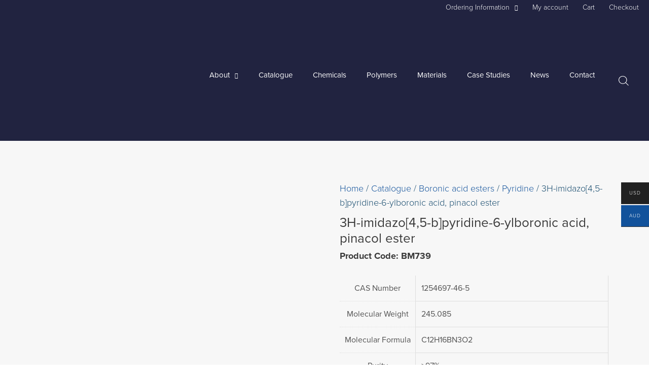

--- FILE ---
content_type: text/html; charset=UTF-8
request_url: https://www.boronmolecular.com/catalogue/3h-imidazo45-bpyridine-6-ylboronic-acid-pinacol-ester-1254697-46-5-BM739/
body_size: 74531
content:
<!DOCTYPE html><html lang="en-US"><head><script data-no-optimize="1">var litespeed_docref=sessionStorage.getItem("litespeed_docref");litespeed_docref&&(Object.defineProperty(document,"referrer",{get:function(){return litespeed_docref}}),sessionStorage.removeItem("litespeed_docref"));</script> <meta charset="UTF-8"> <script type="litespeed/javascript">var gform;gform||(document.addEventListener("gform_main_scripts_loaded",function(){gform.scriptsLoaded=!0}),document.addEventListener("gform/theme/scripts_loaded",function(){gform.themeScriptsLoaded=!0}),window.addEventListener("DOMContentLiteSpeedLoaded",function(){gform.domLoaded=!0}),gform={domLoaded:!1,scriptsLoaded:!1,themeScriptsLoaded:!1,isFormEditor:()=>"function"==typeof InitializeEditor,callIfLoaded:function(o){return!(!gform.domLoaded||!gform.scriptsLoaded||!gform.themeScriptsLoaded&&!gform.isFormEditor()||(gform.isFormEditor()&&console.warn("The use of gform.initializeOnLoaded() is deprecated in the form editor context and will be removed in Gravity Forms 3.1."),o(),0))},initializeOnLoaded:function(o){gform.callIfLoaded(o)||(document.addEventListener("gform_main_scripts_loaded",()=>{gform.scriptsLoaded=!0,gform.callIfLoaded(o)}),document.addEventListener("gform/theme/scripts_loaded",()=>{gform.themeScriptsLoaded=!0,gform.callIfLoaded(o)}),window.addEventListener("DOMContentLiteSpeedLoaded",()=>{gform.domLoaded=!0,gform.callIfLoaded(o)}))},hooks:{action:{},filter:{}},addAction:function(o,r,e,t){gform.addHook("action",o,r,e,t)},addFilter:function(o,r,e,t){gform.addHook("filter",o,r,e,t)},doAction:function(o){gform.doHook("action",o,arguments)},applyFilters:function(o){return gform.doHook("filter",o,arguments)},removeAction:function(o,r){gform.removeHook("action",o,r)},removeFilter:function(o,r,e){gform.removeHook("filter",o,r,e)},addHook:function(o,r,e,t,n){null==gform.hooks[o][r]&&(gform.hooks[o][r]=[]);var d=gform.hooks[o][r];null==n&&(n=r+"_"+d.length),gform.hooks[o][r].push({tag:n,callable:e,priority:t=null==t?10:t})},doHook:function(r,o,e){var t;if(e=Array.prototype.slice.call(e,1),null!=gform.hooks[r][o]&&((o=gform.hooks[r][o]).sort(function(o,r){return o.priority-r.priority}),o.forEach(function(o){"function"!=typeof(t=o.callable)&&(t=window[t]),"action"==r?t.apply(null,e):e[0]=t.apply(null,e)})),"filter"==r)return e[0]},removeHook:function(o,r,t,n){var e;null!=gform.hooks[o][r]&&(e=(e=gform.hooks[o][r]).filter(function(o,r,e){return!!(null!=n&&n!=o.tag||null!=t&&t!=o.priority)}),gform.hooks[o][r]=e)}})</script> <meta name="viewport" content="width=device-width, initial-scale=1"><link rel="profile" href="https://gmpg.org/xfn/11"><meta name='robots' content='index, follow, max-image-preview:large, max-snippet:-1, max-video-preview:-1' /><style>img:is([sizes="auto" i], [sizes^="auto," i]) { contain-intrinsic-size: 3000px 1500px }</style> <script data-cfasync="false" data-pagespeed-no-defer>var gtm4wp_datalayer_name = "dataLayer";
	var dataLayer = dataLayer || [];</script> <title>Buy 3H-imidazo[4,5-b]pyridine-6-ylboronic acid, pinacol ester | Boron Molecular</title><meta name="description" content="3H-imidazo[4,5-b]pyridine-6-ylboronic acid, pinacol ester 1254697-46-5, BM739, C12H16BN3O2 Boronic acid esters, Boronic acids, Heterocyclic, Imidazoles, Pyridine BM739, 1254697-46-5, C12H16BN3O2" /><link rel="canonical" href="https://www.boronmolecular.com/catalogue/3h-imidazo45-bpyridine-6-ylboronic-acid-pinacol-ester-1254697-46-5-BM739/" /><meta property="og:locale" content="en_US" /><meta property="og:type" content="product" /><meta property="og:title" content="Buy 3H-imidazo[4,5-b]pyridine-6-ylboronic acid, pinacol ester | Boron Molecular" /><meta property="og:description" content="3H-imidazo[4,5-b]pyridine-6-ylboronic acid, pinacol ester 1254697-46-5, BM739, C12H16BN3O2 Boronic acid esters, Boronic acids, Heterocyclic, Imidazoles, Pyridine BM739, 1254697-46-5, C12H16BN3O2" /><meta property="og:url" content="https://www.boronmolecular.com/catalogue/3h-imidazo45-bpyridine-6-ylboronic-acid-pinacol-ester-1254697-46-5-BM739/" /><meta property="og:site_name" content="Boron Molecular" /><meta property="article:modified_time" content="2023-07-18T02:29:57+00:00" /><meta property="og:image" content="https://www.boronmolecular.com/wp-content/uploads/BM0739.png" /><meta property="og:image:width" content="852" /><meta property="og:image:height" content="615" /><meta property="og:image:type" content="image/png" /><meta name="twitter:card" content="summary_large_image" /><meta name="twitter:site" content="@BoronMolecular" /><meta name="twitter:label1" content="Price" /><meta name="twitter:data1" content="AUD $0.00" /><meta name="twitter:label2" content="Availability" /><meta name="twitter:data2" content="In stock" /> <script type="application/ld+json" class="yoast-schema-graph">{"@context":"https://schema.org","@graph":[{"@type":["WebPage","ItemPage"],"@id":"https://www.boronmolecular.com/catalogue/3h-imidazo45-bpyridine-6-ylboronic-acid-pinacol-ester-1254697-46-5-BM739/","url":"https://www.boronmolecular.com/catalogue/3h-imidazo45-bpyridine-6-ylboronic-acid-pinacol-ester-1254697-46-5-BM739/","name":"Buy 3H-imidazo[4,5-b]pyridine-6-ylboronic acid, pinacol ester | Boron Molecular","isPartOf":{"@id":"https://www.boronmolecular.com/#website"},"primaryImageOfPage":{"@id":"https://www.boronmolecular.com/catalogue/3h-imidazo45-bpyridine-6-ylboronic-acid-pinacol-ester-1254697-46-5-BM739/#primaryimage"},"image":{"@id":"https://www.boronmolecular.com/catalogue/3h-imidazo45-bpyridine-6-ylboronic-acid-pinacol-ester-1254697-46-5-BM739/#primaryimage"},"thumbnailUrl":"https://www.boronmolecular.com/wp-content/uploads/BM0739.png","description":"3H-imidazo[4,5-b]pyridine-6-ylboronic acid, pinacol ester 1254697-46-5, BM739, C12H16BN3O2 Boronic acid esters, Boronic acids, Heterocyclic, Imidazoles, Pyridine BM739, 1254697-46-5, C12H16BN3O2","breadcrumb":{"@id":"https://www.boronmolecular.com/catalogue/3h-imidazo45-bpyridine-6-ylboronic-acid-pinacol-ester-1254697-46-5-BM739/#breadcrumb"},"inLanguage":"en-US","potentialAction":{"@type":"BuyAction","target":"https://www.boronmolecular.com/catalogue/3h-imidazo45-bpyridine-6-ylboronic-acid-pinacol-ester-1254697-46-5-BM739/"}},{"@type":"ImageObject","inLanguage":"en-US","@id":"https://www.boronmolecular.com/catalogue/3h-imidazo45-bpyridine-6-ylboronic-acid-pinacol-ester-1254697-46-5-BM739/#primaryimage","url":"https://www.boronmolecular.com/wp-content/uploads/BM0739.png","contentUrl":"https://www.boronmolecular.com/wp-content/uploads/BM0739.png","width":852,"height":615,"caption":"3H-imidazo[4,5-b]pyridine-6-ylboronic acid, pinacol ester"},{"@type":"BreadcrumbList","@id":"https://www.boronmolecular.com/catalogue/3h-imidazo45-bpyridine-6-ylboronic-acid-pinacol-ester-1254697-46-5-BM739/#breadcrumb","itemListElement":[{"@type":"ListItem","position":1,"name":"Home","item":"https://www.boronmolecular.com/"},{"@type":"ListItem","position":2,"name":"Catalogue","item":"https://www.boronmolecular.com/catalogue/"},{"@type":"ListItem","position":3,"name":"1254697-46-5","item":"https://www.boronmolecular.com/product-tag/1254697-46-5/"},{"@type":"ListItem","position":4,"name":"3H-imidazo[4,5-b]pyridine-6-ylboronic acid, pinacol ester"}]},{"@type":"WebSite","@id":"https://www.boronmolecular.com/#website","url":"https://www.boronmolecular.com/","name":"Boron Molecular","description":"Your Leading Specialist in Chemical Manufacturing","publisher":{"@id":"https://www.boronmolecular.com/#organization"},"potentialAction":[{"@type":"SearchAction","target":{"@type":"EntryPoint","urlTemplate":"https://www.boronmolecular.com/?s={search_term_string}"},"query-input":{"@type":"PropertyValueSpecification","valueRequired":true,"valueName":"search_term_string"}}],"inLanguage":"en-US"},{"@type":"Organization","@id":"https://www.boronmolecular.com/#organization","name":"Boron Molecular","url":"https://www.boronmolecular.com/","logo":{"@type":"ImageObject","inLanguage":"en-US","@id":"https://www.boronmolecular.com/#/schema/logo/image/","url":"https://www.boronmolecular.com/wp-content/uploads/Boron-Molecular-logo.png","contentUrl":"https://www.boronmolecular.com/wp-content/uploads/Boron-Molecular-logo.png","width":1169,"height":220,"caption":"Boron Molecular"},"image":{"@id":"https://www.boronmolecular.com/#/schema/logo/image/"},"sameAs":["https://x.com/BoronMolecular","https://www.linkedin.com/company/boron-molecular-pty-ltd-"]}]}</script> <meta property="product:price:amount" content="0.00" /><meta property="product:price:currency" content="AUD" /><meta property="og:availability" content="instock" /><meta property="product:availability" content="instock" /><meta property="product:retailer_item_id" content="BM739" /><meta property="product:condition" content="new" /><link rel='dns-prefetch' href='//www.googletagmanager.com' /><link rel='dns-prefetch' href='//use.typekit.net' /><link rel="alternate" type="application/rss+xml" title="Boron Molecular &raquo; Feed" href="https://www.boronmolecular.com/feed/" /><link rel="alternate" type="application/rss+xml" title="Boron Molecular &raquo; Comments Feed" href="https://www.boronmolecular.com/comments/feed/" /><style>.lazyload,
			.lazyloading {
				max-width: 100%;
			}</style><style id="litespeed-ccss">a,body,div,form,h1,h2,h5,html,iframe,label,li,p,span,table,tbody,td,th,tr,ul{border:0;font-size:100%;font-style:inherit;font-weight:inherit;margin:0;outline:0;padding:0;vertical-align:baseline}html{-webkit-text-size-adjust:100%;-ms-text-size-adjust:100%}body{margin:0}aside,header,nav,section{display:block}a{background-color:transparent}a,a:visited{text-decoration:none}img{border:0}svg:not(:root){overflow:hidden}button,input,textarea{color:inherit;font:inherit;margin:0}button{overflow:visible}button{text-transform:none}button,input[type=submit]{-webkit-appearance:button}button::-moz-focus-inner,input::-moz-focus-inner{border:0;padding:0}input{line-height:normal}input[type=search]{-webkit-appearance:textfield;box-sizing:content-box}input[type=search]::-webkit-search-cancel-button,input[type=search]::-webkit-search-decoration{-webkit-appearance:none}textarea{overflow:auto}table{border-collapse:collapse;border-spacing:0}td,th{padding:0}@media (min-width:544px){.ast-container{max-width:100%}}@media (min-width:768px){.ast-container{max-width:100%}}@media (min-width:992px){.ast-container{max-width:100%}}@media (min-width:1200px){.ast-container{max-width:100%}}.ast-container{margin-left:auto;margin-right:auto;padding-left:20px;padding-right:20px}.ast-container:after{content:"";display:table;clear:both}h1,h2,h5{clear:both}h1{color:#808285;font-size:2em;line-height:1.2}h2{color:#808285;font-size:1.7em;line-height:1.3}h5{color:#808285;line-height:1.6;font-size:1.2em}html{box-sizing:border-box}*,:after,:before{box-sizing:inherit}body{color:#808285;background:#fff;font-style:normal}ul{margin:0 0 1.5em 3em}ul{list-style:disc}li>ul{margin-bottom:0;margin-left:1.5em}i{font-style:italic}img{height:auto;max-width:100%}.button,button,input,textarea{color:#808285;font-weight:400;font-size:100%;margin:0;vertical-align:baseline}button,input{line-height:normal}table,td,th{border:1px solid var(--ast-border-color)}table{border-collapse:separate;border-spacing:0;border-width:1px 0 0 1px;margin:0 0 1.5em;width:100%}th{font-weight:700}td,th{padding:8px;border-width:0 1px 1px 0}.button,button,input[type=submit]{border:1px solid;border-color:var(--ast-border-color);border-radius:2px;background:#e6e6e6;padding:.6em 1em .4em;color:#fff}input[type=email],input[type=search],input[type=text],textarea{color:#666;border:1px solid var(--ast-border-color);border-radius:2px;-webkit-appearance:none}textarea{padding-left:3px;width:100%}a{color:#4169e1}.screen-reader-text{border:0;clip:rect(1px,1px,1px,1px);height:1px;margin:-1px;overflow:hidden;padding:0;position:absolute;width:1px;word-wrap:normal!important}.ast-container:after,.ast-container:before,.site-content:after,.site-content:before,.site-header:after,.site-header:before{content:"";display:table}.ast-container:after,.site-content:after,.site-header:after{clear:both}iframe{max-width:100%}body{-webkit-font-smoothing:antialiased;-moz-osx-font-smoothing:grayscale}body:not(.logged-in){position:relative}#page{position:relative}a{text-decoration:none}img{vertical-align:middle}p{margin-bottom:1.75em}.button,input[type=submit]{border-radius:0;padding:18px 30px;border:0;box-shadow:none;text-shadow:none}input{line-height:1}body,button,input[type=submit],textarea{line-height:1.85714285714286}.ast-single-post .entry-title{line-height:1.2}.entry-title{font-weight:400}body{background-color:#fff}#page{display:block}.ast-page-builder-template .site-content>.ast-container{max-width:100%;padding:0}.main-navigation{height:100%;-js-display:inline-flex;display:inline-flex}.main-navigation ul{list-style:none;margin:0;padding-left:0;position:relative}.main-header-menu .menu-link{text-decoration:none;padding:0 1em;display:inline-block}.main-header-menu .menu-item{position:relative}.main-header-menu .sub-menu{width:240px;background:#fff;left:-999em;position:absolute;top:100%;z-index:99999;visibility:hidden}.main-header-menu .sub-menu .menu-link{padding:.9em 1em;display:block;word-wrap:break-word}.main-header-menu .sub-menu .menu-item:not(.menu-item-has-children) .menu-link .icon-arrow:first-of-type{display:none}.submenu-with-border .sub-menu{border-width:1px;border-style:solid}.submenu-with-border .sub-menu .menu-link{border-width:0 0 1px;border-style:solid}.ast-desktop .submenu-with-border .sub-menu>.menu-item:last-child>.menu-link{border-bottom-width:0}.ast-mobile-menu-buttons{display:none}.ast-button-wrap{display:inline-block}.ast-button-wrap button{box-shadow:none;border:none}.ast-button-wrap .menu-toggle{padding:0;width:2.2em;height:2.1em;font-size:1.5em;font-weight:400;border-radius:2px;-webkit-font-smoothing:antialiased;-moz-osx-font-smoothing:grayscale;border-radius:2px;vertical-align:middle;line-height:1.85714285714286}.ast-button-wrap .menu-toggle.main-header-menu-toggle{padding:0 .5em;width:auto;text-align:center}.ast-button-wrap .menu-toggle .menu-toggle-icon{font-style:normal;display:inline-block;vertical-align:middle;line-height:2.05}.ast-button-wrap .menu-toggle .menu-toggle-icon:before{content:"\e5d2";font-family:Astra;text-decoration:inherit}.header-main-layout-1 .ast-main-header-bar-alignment{margin-left:auto}.site-navigation{height:100%}.main-header-bar{z-index:1}.header-main-layout-1 .main-header-bar-navigation{text-align:right}.header-main-layout-1 .main-header-bar-navigation .sub-menu{text-align:left}.header-main-layout-1 .main-navigation{padding-left:15px;vertical-align:top}.header-main-layout-1 .main-header-container{align-items:stretch}.ast-logo-title-inline .ast-site-identity{-js-display:inline-flex;display:inline-flex;vertical-align:middle;align-items:center}.ast-logo-title-inline .site-logo-img{padding-right:1em}.site-header{z-index:99;position:relative}.main-header-container{position:relative}.main-header-bar-wrap{position:relative}.main-header-bar{background-color:#fff;border-bottom-color:var(--ast-border-color);border-bottom-style:solid}.main-header-bar{margin-left:auto;margin-right:auto}.ast-desktop .main-header-menu.ast-menu-shadow .sub-menu{box-shadow:0 4px 10px -2px rgba(0,0,0,.1)}.site-branding{line-height:1;align-self:center}.ast-menu-toggle{display:none;background:0 0;color:inherit;border-style:dotted;border-color:transparent}.main-header-bar{z-index:4;position:relative;line-height:4}.main-header-bar .main-header-bar-navigation{height:100%}.main-header-bar .main-header-bar-navigation .sub-menu{line-height:1.45}.main-header-bar .main-header-bar-navigation .menu-item-has-children>.menu-link:after{line-height:normal}li.ast-masthead-custom-menu-items{padding:0 1em}.ast-masthead-custom-menu-items{padding:0 1em}.ast-site-identity{padding:1em 0}.ast-masthead-custom-menu-items.widget-custom-menu-item{text-align:left}body{overflow-x:hidden}.widget{margin:0 0 2.8em}.widget:last-child{margin-bottom:0}input[type=email],input[type=search],input[type=text],textarea{color:#666;padding:.75em;height:auto;border-width:1px;border-style:solid;border-color:var(--ast-border-color);border-radius:2px;background:var(--ast-comment-inputs-background);box-shadow:none;box-sizing:border-box}input[type=submit]{box-shadow:none}textarea{width:100%}.entry-title{margin-bottom:.2em}.ast-flex{-js-display:flex;display:flex;flex-wrap:wrap}.ast-justify-content-flex-end{justify-content:flex-end}.ast-flex-grow-1{flex-grow:1}:root{--ast-container-default-xlg-padding:6.67em;--ast-container-default-lg-padding:5.67em;--ast-container-default-slg-padding:4.34em;--ast-container-default-md-padding:3.34em;--ast-container-default-sm-padding:6.67em;--ast-container-default-xs-padding:2.4em;--ast-container-default-xxs-padding:1.4em;--ast-code-block-background:#eee;--ast-comment-inputs-background:#fafafa}html{font-size:112.5%}a{color:#12529b}body,button,input,textarea{font-family:'Proxima-Nova',proxima-nova,sans-serif;font-weight:300;font-size:18px;font-size:1rem;line-height:1.6em}p{margin-bottom:1em}h1,h2,h5{font-family:'Proxima-Nova',proxima-nova,sans-serif;font-weight:300}header .custom-logo-link img{max-width:200px}.entry-title{font-size:30px;font-size:1.6666666666667rem}h1{font-size:40px;font-size:2.2222222222222rem;font-family:'Proxima-Nova',proxima-nova,sans-serif;line-height:1.4em}h2{font-size:30px;font-size:1.6666666666667rem;font-family:'Proxima-Nova',proxima-nova,sans-serif;line-height:1.25em}h5{font-size:18px;font-size:1rem;line-height:1.2em;font-family:'Proxima-Nova',proxima-nova,sans-serif}body,h1,h2,h5{color:var(--ast-global-color-3)}.main-header-menu .menu-link{color:var(--ast-global-color-3)}.ast-logo-title-inline .site-logo-img{padding-right:1em}.ast-page-builder-template .site-content>.ast-container{max-width:100%;padding:0}.menu-toggle,button,.button,input[type=submit]{color:#fff;border-color:#12529b;background-color:#12529b;padding-top:10px;padding-right:40px;padding-bottom:10px;padding-left:40px;font-family:inherit;font-weight:inherit}@media (min-width:544px){.ast-container{max-width:100%}}@media (max-width:544px){.site-branding img,.site-header .site-logo-img .custom-logo-link img{max-width:100%}}@media (max-width:768px){.entry-title{font-size:30px}h1{font-size:30px}h2{font-size:25px}}@media (max-width:544px){.entry-title{font-size:30px}h1{font-size:30px}h2{font-size:25px}}@media (max-width:768px){html{font-size:102.6%}}@media (max-width:544px){html{font-size:102.6%}}@media (min-width:769px){.ast-container{max-width:1290px}}@media (max-width:921px){.main-header-bar .main-header-bar-navigation{display:none}}.ast-desktop .main-header-menu.submenu-with-border .sub-menu{border-color:#12529b}.ast-desktop .main-header-menu.submenu-with-border .sub-menu{border-top-width:2px;border-right-width:0;border-left-width:0;border-bottom-width:0;border-style:solid}.ast-desktop .main-header-menu.submenu-with-border .sub-menu .menu-link{border-bottom-width:0;border-style:solid;border-color:#eaeaea}.ast-header-widget-area{line-height:1.65}.ast-header-widget-area .widget{margin:.5em;display:inline-block;vertical-align:middle}.ast-header-widget-area .widget:last-child{margin-bottom:.5em;margin-right:0}:root{--ast-global-color-0:#0170b9;--ast-global-color-1:#3a3a3a;--ast-global-color-2:#3a3a3a;--ast-global-color-3:#4b4f58;--ast-global-color-4:#f5f5f5;--ast-global-color-5:#fff;--ast-global-color-6:#e5e5e5;--ast-global-color-7:#424242;--ast-global-color-8:#000}:root{--ast-border-color:#ddd}h1,h2,h5{color:var(--ast-global-color-2)}.elementor-template-full-width .ast-container{display:block}.screen-reader-text{top:0!important}@media (min-width:769px){.main-header-bar{border-bottom-width:0}}.main-header-menu .menu-item,.main-header-bar .ast-masthead-custom-menu-items{-js-display:flex;display:flex;-webkit-box-pack:center;-webkit-justify-content:center;-moz-box-pack:center;-ms-flex-pack:center;justify-content:center;-webkit-box-orient:vertical;-webkit-box-direction:normal;-webkit-flex-direction:column;-moz-box-orient:vertical;-moz-box-direction:normal;-ms-flex-direction:column;flex-direction:column}.main-header-menu>.menu-item>.menu-link{height:100%;-webkit-box-align:center;-webkit-align-items:center;-moz-box-align:center;-ms-flex-align:center;align-items:center;-js-display:flex;display:flex}.header-main-layout-1 .ast-flex.main-header-container{-webkit-align-content:center;-ms-flex-line-pack:center;align-content:center;-webkit-box-align:center;-webkit-align-items:center;-moz-box-align:center;-ms-flex-align:center;align-items:center}.main-header-bar .main-header-bar-navigation .menu-item-has-children>a:after{content:"\e900";display:inline-block;font-family:Astra;font-size:.6rem;font-weight:700;text-rendering:auto;-webkit-font-smoothing:antialiased;-moz-osx-font-smoothing:grayscale;margin-left:10px;line-height:normal}#ast-scroll-top{display:none;position:fixed;text-align:center;z-index:99;width:2.1em;height:2.1em;line-height:2.1;color:#fff;border-radius:2px;content:"";outline:inherit}@media (min-width:769px){#ast-scroll-top{content:"769"}}.ast-scroll-to-top-right{right:30px;bottom:30px}#ast-scroll-top{background-color:#12529b;font-size:15px;font-size:.83333333333333rem}.ast-scroll-top-icon:before{content:"\e900";font-family:Astra;text-decoration:inherit}.ast-scroll-top-icon{transform:rotate(180deg)}:root{--e-global-color-astglobalcolor0:#0170b9;--e-global-color-astglobalcolor1:#3a3a3a;--e-global-color-astglobalcolor2:#3a3a3a;--e-global-color-astglobalcolor3:#4b4f58;--e-global-color-astglobalcolor4:#f5f5f5;--e-global-color-astglobalcolor5:#fff;--e-global-color-astglobalcolor6:#e5e5e5;--e-global-color-astglobalcolor7:#424242;--e-global-color-astglobalcolor8:#000}ul{box-sizing:border-box}:root{--wp--preset--font-size--normal:16px;--wp--preset--font-size--huge:42px}.screen-reader-text{clip:rect(1px,1px,1px,1px);word-wrap:normal!important;border:0;-webkit-clip-path:inset(50%);clip-path:inset(50%);height:1px;margin:-1px;overflow:hidden;padding:0;position:absolute;width:1px}body{--wp--preset--color--black:#000;--wp--preset--color--cyan-bluish-gray:#abb8c3;--wp--preset--color--white:#fff;--wp--preset--color--pale-pink:#f78da7;--wp--preset--color--vivid-red:#cf2e2e;--wp--preset--color--luminous-vivid-orange:#ff6900;--wp--preset--color--luminous-vivid-amber:#fcb900;--wp--preset--color--light-green-cyan:#7bdcb5;--wp--preset--color--vivid-green-cyan:#00d084;--wp--preset--color--pale-cyan-blue:#8ed1fc;--wp--preset--color--vivid-cyan-blue:#0693e3;--wp--preset--color--vivid-purple:#9b51e0;--wp--preset--color--ast-global-color-0:var(--ast-global-color-0);--wp--preset--color--ast-global-color-1:var(--ast-global-color-1);--wp--preset--color--ast-global-color-2:var(--ast-global-color-2);--wp--preset--color--ast-global-color-3:var(--ast-global-color-3);--wp--preset--color--ast-global-color-4:var(--ast-global-color-4);--wp--preset--color--ast-global-color-5:var(--ast-global-color-5);--wp--preset--color--ast-global-color-6:var(--ast-global-color-6);--wp--preset--color--ast-global-color-7:var(--ast-global-color-7);--wp--preset--color--ast-global-color-8:var(--ast-global-color-8);--wp--preset--gradient--vivid-cyan-blue-to-vivid-purple:linear-gradient(135deg,rgba(6,147,227,1) 0%,#9b51e0 100%);--wp--preset--gradient--light-green-cyan-to-vivid-green-cyan:linear-gradient(135deg,#7adcb4 0%,#00d082 100%);--wp--preset--gradient--luminous-vivid-amber-to-luminous-vivid-orange:linear-gradient(135deg,rgba(252,185,0,1) 0%,rgba(255,105,0,1) 100%);--wp--preset--gradient--luminous-vivid-orange-to-vivid-red:linear-gradient(135deg,rgba(255,105,0,1) 0%,#cf2e2e 100%);--wp--preset--gradient--very-light-gray-to-cyan-bluish-gray:linear-gradient(135deg,#eee 0%,#a9b8c3 100%);--wp--preset--gradient--cool-to-warm-spectrum:linear-gradient(135deg,#4aeadc 0%,#9778d1 20%,#cf2aba 40%,#ee2c82 60%,#fb6962 80%,#fef84c 100%);--wp--preset--gradient--blush-light-purple:linear-gradient(135deg,#ffceec 0%,#9896f0 100%);--wp--preset--gradient--blush-bordeaux:linear-gradient(135deg,#fecda5 0%,#fe2d2d 50%,#6b003e 100%);--wp--preset--gradient--luminous-dusk:linear-gradient(135deg,#ffcb70 0%,#c751c0 50%,#4158d0 100%);--wp--preset--gradient--pale-ocean:linear-gradient(135deg,#fff5cb 0%,#b6e3d4 50%,#33a7b5 100%);--wp--preset--gradient--electric-grass:linear-gradient(135deg,#caf880 0%,#71ce7e 100%);--wp--preset--gradient--midnight:linear-gradient(135deg,#020381 0%,#2874fc 100%);--wp--preset--font-size--small:13px;--wp--preset--font-size--medium:20px;--wp--preset--font-size--large:36px;--wp--preset--font-size--x-large:42px;--wp--preset--spacing--20:.44rem;--wp--preset--spacing--30:.67rem;--wp--preset--spacing--40:1rem;--wp--preset--spacing--50:1.5rem;--wp--preset--spacing--60:2.25rem;--wp--preset--spacing--70:3.38rem;--wp--preset--spacing--80:5.06rem;--wp--preset--shadow--natural:6px 6px 9px rgba(0,0,0,.2);--wp--preset--shadow--deep:12px 12px 50px rgba(0,0,0,.4);--wp--preset--shadow--sharp:6px 6px 0px rgba(0,0,0,.2);--wp--preset--shadow--outlined:6px 6px 0px -3px rgba(255,255,255,1),6px 6px rgba(0,0,0,1);--wp--preset--shadow--crisp:6px 6px 0px rgba(0,0,0,1)}body{margin:0;--wp--style--global--content-size:var(--wp--custom--ast-content-width-size);--wp--style--global--wide-size:var(--wp--custom--ast-wide-width-size)}body{--wp--style--block-gap:24px}body{padding-top:0;padding-right:0;padding-bottom:0;padding-left:0}:root{--woof-sd-ie-ch_width:25px;--woof-sd-ie-ch_height:25px;--woof-sd-ie-ch_space:1px;--woof-sd-ie-ch_space_color:#fff;--woof-sd-ie-ch_text_top:0;--woof-sd-ie-ch_text_color:#6d6d6d;--woof-sd-ie-ch_hover_text_color:#333;--woof-sd-ie-ch_selected_text_color:#000;--woof-sd-ie-ch_font_size:15px;--woof-sd-ie-ch_font_family:inherit;--woof-sd-ie-ch_font_weight:400;--woof-sd-ie-ch_hover_font_weight:400;--woof-sd-ie-ch_selected_font_weight:400;--woof-sd-ie-ch_line_height:18px;--woof-sd-ie-ch_side_padding:0;--woof-sd-ie-ch_color:#fff;--woof-sd-ie-ch_hover_color:#79b8ff;--woof-sd-ie-ch_selected_color:#79b8ff;--woof-sd-ie-ch_image:url();--woof-sd-ie-ch_selected_image:url();--woof-sd-ie-ch_hover_image:url();--woof-sd-ie-ch_hover_scale:100;--woof-sd-ie-ch_selected_scale:100;--woof-sd-ie-ch_border_radius:0;--woof-sd-ie-ch_border_width:1px;--woof-sd-ie-ch_hover_border_width:1px;--woof-sd-ie-ch_selected_border_width:1px;--woof-sd-ie-ch_border_color:#79b8ff;--woof-sd-ie-ch_hover_border_color:#79b8ff;--woof-sd-ie-ch_selected_border_color:#79b8ff;--woof-sd-ie-ch_border_style:solid;--woof-sd-ie-ch_hover_border_style:solid;--woof-sd-ie-ch_selected_border_style:solid;--woof-sd-ie-ch_margin_right:9px;--woof-sd-ie-ch_margin_bottom:11px;--woof-sd-ie-ch_childs_left_shift:19px;--woof-sd-ie-ch_counter_show:inline-flex;--woof-sd-ie-ch_counter_width:14px;--woof-sd-ie-ch_counter_height:14px;--woof-sd-ie-ch_counter_side_padding:0;--woof-sd-ie-ch_counter_top:-2px;--woof-sd-ie-ch_counter_right:0;--woof-sd-ie-ch_counter_font_size:9px;--woof-sd-ie-ch_counter_font_family:consolas;--woof-sd-ie-ch_counter_font_weight:500;--woof-sd-ie-ch_counter_color:#477bff;--woof-sd-ie-ch_counter_bg_color:#fff;--woof-sd-ie-ch_counter_bg_image:url();--woof-sd-ie-ch_counter_border_width:1px;--woof-sd-ie-ch_counter_border_radius:50%;--woof-sd-ie-ch_counter_border_color:#477bff;--woof-sd-ie-ch_counter_border_style:solid}:root{--woof-sd-ie-rad_width:25px;--woof-sd-ie-rad_height:25px;--woof-sd-ie-rad_space:1px;--woof-sd-ie-rad_space_color:#fff;--woof-sd-ie-rad_text_top:0;--woof-sd-ie-rad_text_color:#6d6d6d;--woof-sd-ie-rad_hover_text_color:#333;--woof-sd-ie-rad_selected_text_color:#000;--woof-sd-ie-rad_font_size:14px;--woof-sd-ie-rad_font_family:inherit;--woof-sd-ie-rad_font_weight:400;--woof-sd-ie-rad_hover_font_weight:400;--woof-sd-ie-rad_selected_font_weight:400;--woof-sd-ie-rad_line_height:18px;--woof-sd-ie-rad_color:#fff;--woof-sd-ie-rad_hover_color:#79b8ff;--woof-sd-ie-rad_selected_color:#79b8ff;--woof-sd-ie-rad_image:url();--woof-sd-ie-rad_selected_image:url();--woof-sd-ie-rad_hover_image:url();--woof-sd-ie-rad_hover_scale:100;--woof-sd-ie-rad_selected_scale:100;--woof-sd-ie-rad_border_radius:50%;--woof-sd-ie-rad_border_width:1px;--woof-sd-ie-rad_hover_border_width:1px;--woof-sd-ie-rad_selected_border_width:1px;--woof-sd-ie-rad_border_color:#79b8ff;--woof-sd-ie-rad_hover_border_color:#79b8ff;--woof-sd-ie-rad_selected_border_color:#79b8ff;--woof-sd-ie-rad_border_style:solid;--woof-sd-ie-rad_hover_border_style:solid;--woof-sd-ie-rad_selected_border_style:solid;--woof-sd-ie-rad_margin_right:9px;--woof-sd-ie-rad_margin_bottom:11px;--woof-sd-ie-rad_childs_left_shift:19px;--woof-sd-ie-rad_counter_show:inline-flex;--woof-sd-ie-rad_counter_width:14px;--woof-sd-ie-rad_counter_height:14px;--woof-sd-ie-rad_counter_side_padding:0;--woof-sd-ie-rad_counter_top:-2px;--woof-sd-ie-rad_counter_right:0;--woof-sd-ie-rad_counter_font_size:9px;--woof-sd-ie-rad_counter_font_family:consolas;--woof-sd-ie-rad_counter_font_weight:500;--woof-sd-ie-rad_counter_color:#477bff;--woof-sd-ie-rad_counter_bg_color:#fff;--woof-sd-ie-rad_counter_bg_image:url();--woof-sd-ie-rad_counter_border_width:1px;--woof-sd-ie-rad_counter_border_radius:50%;--woof-sd-ie-rad_counter_border_color:#477bff;--woof-sd-ie-rad_counter_border_style:solid}:root{--woof-sd-ie-sw_vertex_enabled_bg_color:#79b8ff;--woof-sd-ie-sw_vertex_enabled_bg_image:url();--woof-sd-ie-sw_vertex_enabled_border_color:#79b8ff;--woof-sd-ie-sw_vertex_enabled_border_style:solid;--woof-sd-ie-sw_vertex_disabled_bg_color:#fff;--woof-sd-ie-sw_vertex_disabled_bg_image:url();--woof-sd-ie-sw_vertex_disabled_border_color:#fff;--woof-sd-ie-sw_vertex_disabled_border_style:solid;--woof-sd-ie-sw_vertex_border_width:1px;--woof-sd-ie-sw_substrate_enabled_bg_color:#c8e1ff;--woof-sd-ie-sw_substrate_enabled_bg_image:url();--woof-sd-ie-sw_substrate_enabled_border_color:#c8e1ff;--woof-sd-ie-sw_substrate_enabled_border_style:solid;--woof-sd-ie-sw_substrate_disabled_bg_color:#9a9999;--woof-sd-ie-sw_substrate_disabled_bg_image:url();--woof-sd-ie-sw_substrate_disabled_border_color:#9a9999;--woof-sd-ie-sw_substrate_disabled_border_style:solid;--woof-sd-ie-sw_substrate_border_width:1px;--woof-sd-ie-sw_vertex_size:20px;--woof-sd-ie-sw_vertex_border_radius:50%;--woof-sd-ie-sw_vertex_top:0;--woof-sd-ie-sw_substrate_width:34px;--woof-sd-ie-sw_substrate_height:14px;--woof-sd-ie-sw_substrate_border_radius:8px;--woof-sd-ie-sw_label_font_color:#6d6d6d;--woof-sd-ie-sw_label_font_size:16px;--woof-sd-ie-sw_label_font_weight:400;--woof-sd-ie-sw_label_line_height:23px;--woof-sd-ie-sw_label_font_family:inherit;--woof-sd-ie-sw_label_left:15px;--woof-sd-ie-sw_label_top:-16px;--woof-sd-ie-sw_margin_bottom:5px;--woof-sd-ie-sw_childs_left_shift:15px;--woof-sd-ie-sw_counter_show:inline-flex;--woof-sd-ie-sw_counter_width:14px;--woof-sd-ie-sw_counter_height:14px;--woof-sd-ie-sw_counter_side_padding:0;--woof-sd-ie-sw_counter_top:-2px;--woof-sd-ie-sw_counter_right:-3px;--woof-sd-ie-sw_counter_font_size:9px;--woof-sd-ie-sw_counter_font_family:consolas;--woof-sd-ie-sw_counter_font_weight:500;--woof-sd-ie-sw_counter_color:#477bff;--woof-sd-ie-sw_counter_bg_color:#fff;--woof-sd-ie-sw_counter_bg_image:url();--woof-sd-ie-sw_counter_border_width:1px;--woof-sd-ie-sw_counter_border_radius:50%;--woof-sd-ie-sw_counter_border_color:#477bff;--woof-sd-ie-sw_counter_border_style:solid}:root{--woof-sd-ie-clr_width:60px;--woof-sd-ie-clr_height:60px;--woof-sd-ie-clr_show_tooltip:none;--woof-sd-ie-clr_show_tooltip_count:block-inline;--woof-sd-ie-clr_color:#000;--woof-sd-ie-clr_image:url();--woof-sd-ie-clr_hover_scale:110;--woof-sd-ie-clr_selected_scale:110;--woof-sd-ie-clr_border_radius:50%;--woof-sd-ie-clr_border_width:1px;--woof-sd-ie-clr_hover_border_width:1px;--woof-sd-ie-clr_selected_border_width:1px;--woof-sd-ie-clr_border_color:#79b8ff;--woof-sd-ie-clr_hover_border_color:#79b8ff;--woof-sd-ie-clr_selected_border_color:#79b8ff;--woof-sd-ie-clr_border_style:solid;--woof-sd-ie-clr_hover_border_style:dashed;--woof-sd-ie-clr_selected_border_style:dashed;--woof-sd-ie-clr_margin_right:9px;--woof-sd-ie-clr_margin_bottom:11px;--woof-sd-ie-clr_counter_show:inline-flex;--woof-sd-ie-clr_counter_width:14px;--woof-sd-ie-clr_counter_height:14px;--woof-sd-ie-clr_counter_side_padding:0;--woof-sd-ie-clr_counter_top:4px;--woof-sd-ie-clr_counter_right:0;--woof-sd-ie-clr_counter_font_size:9px;--woof-sd-ie-clr_counter_font_family:consolas;--woof-sd-ie-clr_counter_font_weight:500;--woof-sd-ie-clr_counter_color:#477bff;--woof-sd-ie-clr_counter_bg_color:#fff;--woof-sd-ie-clr_counter_bg_image:url();--woof-sd-ie-clr_counter_border_width:1px;--woof-sd-ie-clr_counter_border_radius:50%;--woof-sd-ie-clr_counter_border_color:#477bff;--woof-sd-ie-clr_counter_border_style:solid}:root{--woof-sd-ie-vertex_enabled_bg_color:#79b8ff;--woof-sd-ie-substrate_enabled_bg_color:#c8e1ff;--woof-sd-ie-vertex_disabled_bg_color:#fff;--woof-sd-ie-substrate_disabled_bg_color:#9a9999;--woof-sd-ie-vertex_size:20px;--woof-sd-ie-vertex_border_radius:50%;--woof-sd-ie-vertex_top:0;--woof-sd-ie-substrate_width:34px;--woof-sd-ie-substrate_height:14px;--woof-sd-ie-substrate_border_radius:8px;--woof-sd-ie-label_font_color:#333;--woof-sd-ie-label_font_size:16px;--woof-sd-ie-label_left:15px;--woof-sd-ie-label_top:-18px}button.pswp__button{box-shadow:none!important;background-image:url(/wp-content/plugins/woocommerce/assets/css/photoswipe/default-skin/default-skin.png)!important}button.pswp__button,button.pswp__button--arrow--left:before,button.pswp__button--arrow--right:before{background-color:transparent!important}button.pswp__button--arrow--left,button.pswp__button--arrow--right{background-image:none!important}.pswp{display:none;position:absolute;width:100%;height:100%;left:0;top:0;overflow:hidden;-ms-touch-action:none;touch-action:none;z-index:1500;-webkit-text-size-adjust:100%;-webkit-backface-visibility:hidden;outline:0}.pswp *{-webkit-box-sizing:border-box;box-sizing:border-box}.pswp__bg{position:absolute;left:0;top:0;width:100%;height:100%;background:#000;opacity:0;-webkit-transform:translateZ(0);transform:translateZ(0);-webkit-backface-visibility:hidden;will-change:opacity}.pswp__scroll-wrap{position:absolute;left:0;top:0;width:100%;height:100%;overflow:hidden}.pswp__container{-ms-touch-action:none;touch-action:none;position:absolute;left:0;right:0;top:0;bottom:0}.pswp__container{-webkit-touch-callout:none}.pswp__bg{will-change:opacity}.pswp__container{-webkit-backface-visibility:hidden}.pswp__item{position:absolute;left:0;right:0;top:0;bottom:0;overflow:hidden}.pswp__button{width:44px;height:44px;position:relative;background:0 0;overflow:visible;-webkit-appearance:none;display:block;border:0;padding:0;margin:0;float:right;opacity:.75;-webkit-box-shadow:none;box-shadow:none}.pswp__button::-moz-focus-inner{padding:0;border:0}.pswp__button,.pswp__button--arrow--left:before,.pswp__button--arrow--right:before{background:url(/wp-content/plugins/woocommerce/assets/css/photoswipe/default-skin/default-skin.png) 0 0 no-repeat;background-size:264px 88px;width:44px;height:44px}.pswp__button--close{background-position:0 -44px}.pswp__button--share{background-position:-44px -44px}.pswp__button--fs{display:none}.pswp__button--zoom{display:none;background-position:-88px 0}.pswp__button--arrow--left,.pswp__button--arrow--right{background:0 0;top:50%;margin-top:-50px;width:70px;height:100px;position:absolute}.pswp__button--arrow--left{left:0}.pswp__button--arrow--right{right:0}.pswp__button--arrow--left:before,.pswp__button--arrow--right:before{content:'';top:35px;background-color:rgba(0,0,0,.3);height:30px;width:32px;position:absolute}.pswp__button--arrow--left:before{left:6px;background-position:-138px -44px}.pswp__button--arrow--right:before{right:6px;background-position:-94px -44px}.pswp__share-modal{display:block;background:rgba(0,0,0,.5);width:100%;height:100%;top:0;left:0;padding:10px;position:absolute;z-index:1600;opacity:0;-webkit-backface-visibility:hidden;will-change:opacity}.pswp__share-modal--hidden{display:none}.pswp__share-tooltip{z-index:1620;position:absolute;background:#fff;top:56px;border-radius:2px;display:block;width:auto;right:44px;-webkit-box-shadow:0 2px 5px rgba(0,0,0,.25);box-shadow:0 2px 5px rgba(0,0,0,.25);-webkit-transform:translateY(6px);-ms-transform:translateY(6px);transform:translateY(6px);-webkit-backface-visibility:hidden;will-change:transform}.pswp__counter{position:absolute;left:0;top:0;height:44px;font-size:13px;line-height:44px;color:#fff;opacity:.75;padding:0 10px}.pswp__caption{position:absolute;left:0;bottom:0;width:100%;min-height:44px}.pswp__caption__center{text-align:left;max-width:420px;margin:0 auto;font-size:13px;padding:10px;line-height:20px;color:#ccc}.pswp__preloader{width:44px;height:44px;position:absolute;top:0;left:50%;margin-left:-22px;opacity:0;will-change:opacity;direction:ltr}.pswp__preloader__icn{width:20px;height:20px;margin:12px}@media screen and (max-width:1024px){.pswp__preloader{position:relative;left:auto;top:auto;margin:0;float:right}}.pswp__ui{-webkit-font-smoothing:auto;visibility:visible;opacity:1;z-index:1550}.pswp__top-bar{position:absolute;left:0;top:0;height:44px;width:100%}.pswp__caption,.pswp__top-bar{-webkit-backface-visibility:hidden;will-change:opacity}.pswp__caption,.pswp__top-bar{background-color:rgba(0,0,0,.5)}.pswp__ui--hidden .pswp__button--arrow--left,.pswp__ui--hidden .pswp__button--arrow--right,.pswp__ui--hidden .pswp__caption,.pswp__ui--hidden .pswp__top-bar{opacity:.001}.woocommerce img,.woocommerce-page img{height:auto;max-width:100%}.woocommerce #content div.product div.images,.woocommerce div.product div.images,.woocommerce-page #content div.product div.images,.woocommerce-page div.product div.images{float:left;width:48%}.screen-reader-text{border:0;clip:rect(1px,1px,1px,1px);clip-path:inset(50%);height:1px;margin:-1px;overflow:hidden;padding:0;position:absolute;width:1px;word-wrap:normal!important}.pswp{z-index:999999}.woocommerce .pswp__caption__center,.woocommerce-page .pswp__caption__center{text-align:center}.woocommerce .pswp__bg,.woocommerce-page .pswp__bg{opacity:.7!important}.woocommerce input[type=email],.woocommerce input[type=search],.woocommerce input[type=text],.woocommerce textarea,.woocommerce-page input[type=email],.woocommerce-page input[type=search],.woocommerce-page input[type=text],.woocommerce-page textarea{border-color:var(--ast-border-color);background-color:#fff;box-shadow:none;border-radius:0}button.pswp__button{box-shadow:none!important;background-image:url("/wp-content/plugins/woocommerce/assets/css/photoswipe/default-skin/default-skin.png")!important}button.pswp__button,button.pswp__button--arrow--left:before,button.pswp__button--arrow--right:before{background-color:transparent!important}button.pswp__button--arrow--left,button.pswp__button--arrow--right{background-image:none!important}.woocommerce .woocommerce{zoom:1}.woocommerce .woocommerce:after,.woocommerce .woocommerce:before{content:' ';display:table}.woocommerce .woocommerce:after{clear:both}.woocommerce input.button{font-size:100%;line-height:1;text-decoration:none;overflow:visible;padding:.5em .75em;font-weight:700;border-radius:3px;color:$secondarytext;background-color:$secondary;border:0}.woocommerce input.button{color:#fff;border-color:#12529b;background-color:#12529b}.woocommerce input.button{padding-top:10px;padding-right:40px;padding-bottom:10px;padding-left:40px}.woocommerce ul.products li.product a{text-decoration:none}.woocommerce h2{font-size:1.625rem}@media (max-width:768px){.woocommerce div.product div.images,.woocommerce #content div.product div.images,.woocommerce-page div.product div.images,.woocommerce-page #content div.product div.images{float:none;width:100%}}.dgwt-wcas-search-wrapp{position:relative;line-height:100%;display:block;color:#444;min-width:230px;width:100%;text-align:left;margin:0 auto;-webkit-box-sizing:border-box;-moz-box-sizing:border-box;box-sizing:border-box}.dgwt-wcas-search-wrapp *{-webkit-box-sizing:border-box;-moz-box-sizing:border-box;box-sizing:border-box}.dgwt-wcas-search-form{margin:0;padding:0;width:100%}input[type=search].dgwt-wcas-search-input{-webkit-box-shadow:none;box-shadow:none;margin:0;-webkit-appearance:textfield;text-align:left}[type=search].dgwt-wcas-search-input::-ms-clear{display:none}[type=search].dgwt-wcas-search-input::-webkit-search-decoration{-webkit-appearance:none}[type=search].dgwt-wcas-search-input::-webkit-search-cancel-button{display:none}.dgwt-wcas-search-icon-arrow{display:none}button.dgwt-wcas-search-submit{position:relative}.dgwt-wcas-preloader{height:100%;position:absolute;right:0;top:0;width:40px;z-index:-1;background-repeat:no-repeat;background-position:right 15px center;background-size:auto 44%}.dgwt-wcas-voice-search{position:absolute;right:0;top:0;height:100%;width:40px;z-index:1;opacity:.5;align-items:center;justify-content:center;display:none}.screen-reader-text{clip:rect(1px,1px,1px,1px);height:1px;overflow:hidden;position:absolute!important;width:1px}.dgwt-wcas-sf-wrapp:after,.dgwt-wcas-sf-wrapp:before{content:"";display:table}.dgwt-wcas-sf-wrapp:after{clear:both}.dgwt-wcas-sf-wrapp{zoom:1;width:100%;max-width:100vw;margin:0;position:relative;background:0 0}.dgwt-wcas-sf-wrapp input[type=search].dgwt-wcas-search-input{width:100%;height:40px;font-size:14px;line-height:100%;padding:10px 15px;margin:0;background:#fff;border:1px solid #ddd;border-radius:3px;-webkit-border-radius:3px;-webkit-appearance:none;box-sizing:border-box}.dgwt-wcas-sf-wrapp input[type=search].dgwt-wcas-search-input::-webkit-input-placeholder{color:#999;font-weight:400;font-style:italic;line-height:normal}.dgwt-wcas-sf-wrapp input[type=search].dgwt-wcas-search-input:-moz-placeholder{color:#999;font-weight:400;font-style:italic;line-height:normal}.dgwt-wcas-sf-wrapp input[type=search].dgwt-wcas-search-input::-moz-placeholder{color:#999;font-weight:400;font-style:italic;line-height:normal}.dgwt-wcas-sf-wrapp input[type=search].dgwt-wcas-search-input:-ms-input-placeholder{color:#999;font-weight:400;font-style:italic;line-height:normal}.dgwt-wcas-sf-wrapp button.dgwt-wcas-search-submit{overflow:visible;position:absolute;border:0;padding:0 15px;margin:0;height:40px;min-width:50px;width:auto;line-height:100%;min-height:100%;right:0;left:auto;top:0;bottom:auto;color:#fff;text-transform:uppercase;background-color:#333;border-radius:0 2px 2px 0;-webkit-border-radius:0 2px 2px 0;text-shadow:0 -1px 0 rgba(0,0,0,.3);-webkit-box-shadow:none;box-shadow:none;-webkit-appearance:none}.dgwt-wcas-sf-wrapp .dgwt-wcas-search-submit:before{content:'';position:absolute;border-width:8px 8px 8px 0;border-style:solid solid solid none;border-color:transparent #333;top:12px;left:-6px}.dgwt-wcas-sf-wrapp .dgwt-wcas-search-submit::-moz-focus-inner{border:0;padding:0}.dgwt-wcas-ico-magnifier-handler,html:not(.dgwt-wcas-overlay-mobile-on) .dgwt-wcas-search-wrapp.dgwt-wcas-layout-icon{max-width:20px}.dgwt-wcas-search-wrapp.dgwt-wcas-layout-icon{min-width:unset}html:not(.dgwt-wcas-overlay-mobile-on) .dgwt-wcas-search-wrapp.dgwt-wcas-layout-icon .dgwt-wcas-search-form{opacity:0;display:none;position:absolute;left:0;top:calc(100% + 8px);min-width:500px;z-index:1000}.dgwt-wcas-search-icon{width:20px;height:auto}.dgwt-wcas-ico-magnifier-handler{margin-bottom:-.2em;width:100%}@media all and (max-width:768px){#content:before{content:""}}.ast-above-header-menu .sub-menu{line-height:1.45}.ast-above-header-menu .menu-link{text-decoration:none;padding:0 1em;display:inline-block}.ast-above-header-menu .menu-item{position:relative}.ast-above-header-menu .sub-menu{width:240px;background:#fff;left:-999em;position:absolute;top:100%;z-index:99999}.ast-above-header-menu .sub-menu .menu-link{padding:.9em 1em;display:block;word-wrap:break-word}.ast-above-header-navigation ul{list-style:none;margin:0;padding-left:0}.above-header-nav-padding-support .ast-justify-content-flex-end .ast-above-header-menu>.menu-item:last-child .menu-link{padding-right:0}.ast-desktop .ast-above-header-menu .sub-menu{box-shadow:0 4px 10px -2px rgba(0,0,0,.1)}.ast-above-header{z-index:5}.ast-above-header-wrap{position:relative}.ast-above-header-section{flex:auto;align-items:center}.ast-above-header{background:#fff;border-bottom:1px solid var(--ast-border-color);margin-left:auto;margin-right:auto;position:relative}.ast-above-header-menu-items{display:none}@media (max-width:544px){.ast-above-header{padding-top:.5em}}.ast-desktop .ast-mega-menu-enabled.ast-above-header-menu>.menu-item-has-children>.menu-link:after,.ast-desktop .ast-mega-menu-enabled.main-header-menu>.menu-item-has-children>.menu-link:after{content:'';margin:0}#content:before{content:"768";position:absolute;overflow:hidden;opacity:0;visibility:hidden}.main-header-bar{background-color:#212340;background-image:none}.main-header-menu,.main-header-menu .menu-link,.ast-masthead-custom-menu-items{color:#fff}.main-navigation .sub-menu{background-color:#212340}.ast-desktop .ast-above-header .menu-item-has-children>.menu-link:after{content:"\e900";display:inline-block;font-family:'Astra';font-size:.6rem;font-weight:700;text-rendering:auto;-webkit-font-smoothing:antialiased;-moz-osx-font-smoothing:grayscale;margin-left:10px;line-height:normal}.ast-above-header{border-bottom-width:0;border-bottom-color:#ddd;line-height:30px}.ast-above-header-menu{font-size:14px;font-size:.77777777777778rem}.ast-above-header-section-wrap{min-height:30px}.ast-above-header-menu .sub-menu,.ast-above-header-menu .sub-menu .menu-link{border-color:#12529b}.ast-above-header{background-color:#212340;background-image:none}.ast-above-header-navigation a{color:#fff}.ast-above-header-menu .sub-menu{background-color:#12529b}.ast-above-header-menu .sub-menu,.ast-above-header-menu .sub-menu .menu-link{color:#fff}@media (max-width:921px){.ast-above-header-navigation{display:none}}.ast-desktop .ast-above-header-menu.submenu-with-border .sub-menu .menu-link{border-bottom-width:0;border-style:solid;border-color:#eaeaea}.ast-desktop .ast-above-header-menu.submenu-with-border .sub-menu{border-top-width:2px;border-left-width:0;border-right-width:0;border-bottom-width:0;border-style:solid}@media (min-width:769px){.ast-container{max-width:1290px}}@media (min-width:993px){.ast-container{max-width:1290px}}@media (min-width:1201px){.ast-container{max-width:1290px}}.main-header-bar{padding-top:6px;padding-bottom:6px}.ast-above-header-enabled .ast-above-header-navigation .ast-above-header-menu>.menu-item>.menu-link{padding-right:1em;padding-left:1em}@media (max-width:768px){.main-header-bar{padding-top:1.5em;padding-bottom:1.5em}.main-navigation ul .menu-item .menu-link,li.ast-masthead-custom-menu-items{padding-top:0;padding-right:20px;padding-bottom:0;padding-left:20px}.main-navigation .sub-menu .menu-item .menu-link{padding-top:0;padding-right:0;padding-bottom:0;padding-left:30px}.ast-above-header{padding-top:0;padding-bottom:0}.ast-above-header-enabled .ast-above-header-navigation .ast-above-header-menu>.menu-item>.menu-link{padding-top:0;padding-right:20px;padding-bottom:0;padding-left:20px}.ast-above-header-enabled .ast-above-header-navigation .ast-above-header-menu .menu-item .sub-menu .menu-link,.ast-above-header-enabled .ast-above-header-menu>.menu-item:first-child .sub-menu .menu-item .menu-link{padding-top:0;padding-right:20px;padding-bottom:0;padding-left:20px}}@media (max-width:544px){.main-header-bar{padding-top:1em;padding-bottom:1em}.main-navigation .sub-menu .menu-item .menu-link{padding-right:0}.ast-above-header{padding-top:.5em}}.ast-above-header,.main-header-bar{max-width:100%}.main-navigation{font-size:15px;font-size:.83333333333333rem;font-weight:500;font-family:'Proxima-Nova',proxima-nova,sans-serif}.ast-above-header-menu-items{font-size:15px;font-size:.83333333333333rem;font-weight:500;font-family:'Proxima-Nova',proxima-nova,sans-serif}.ast-desktop .ast-mega-menu-enabled.main-header-menu>.menu-item-has-children>.menu-link .sub-arrow:after,.ast-desktop .ast-mega-menu-enabled.ast-above-header-menu>.menu-item-has-children>.menu-link .sub-arrow:after{content:"\e900";display:inline-block;font-family:Astra;font-size:.6rem;font-weight:700;text-rendering:auto;-webkit-font-smoothing:antialiased;-moz-osx-font-smoothing:grayscale;margin-left:10px;line-height:normal}.screen-reader-text{position:absolute;top:-10000em;width:1px;height:1px;margin:-1px;padding:0;overflow:hidden;clip:rect(0,0,0,0);border:0}.elementor *,.elementor :after,.elementor :before{box-sizing:border-box}.elementor a{box-shadow:none;text-decoration:none}.elementor img{height:auto;max-width:100%;border:none;border-radius:0;box-shadow:none}.elementor iframe{max-width:100%;width:100%;margin:0;line-height:1;border:none}.elementor-element{--flex-direction:initial;--flex-wrap:initial;--justify-content:initial;--align-items:initial;--align-content:initial;--gap:initial;--flex-basis:initial;--flex-grow:initial;--flex-shrink:initial;--order:initial;--align-self:initial;flex-basis:var(--flex-basis);flex-grow:var(--flex-grow);flex-shrink:var(--flex-shrink);order:var(--order);align-self:var(--align-self)}:root{--page-title-display:block}.elementor-page-title,h1.entry-title{display:var(--page-title-display)}.elementor-section{position:relative}.elementor-section .elementor-container{display:flex;margin-right:auto;margin-left:auto;position:relative}@media (max-width:1024px){.elementor-section .elementor-container{flex-wrap:wrap}}.elementor-section.elementor-section-boxed>.elementor-container{max-width:1140px}.elementor-widget-wrap{position:relative;width:100%;flex-wrap:wrap;align-content:flex-start}.elementor:not(.elementor-bc-flex-widget) .elementor-widget-wrap{display:flex}.elementor-widget-wrap>.elementor-element{width:100%}.elementor-widget{position:relative}.elementor-widget:not(:last-child){margin-bottom:20px}.elementor-column{position:relative;min-height:1px;display:flex}.elementor-column-gap-default>.elementor-column>.elementor-element-populated{padding:10px}.elementor-column-gap-wider>.elementor-column>.elementor-element-populated{padding:30px}@media (min-width:768px){.elementor-column.elementor-col-50{width:50%}.elementor-column.elementor-col-100{width:100%}}@media (max-width:767px){.elementor-column{width:100%}}.elementor-element{--swiper-theme-color:#000;--swiper-navigation-size:44px;--swiper-pagination-bullet-size:6px;--swiper-pagination-bullet-horizontal-gap:6px}.elementor-heading-title{padding:0;margin:0;line-height:1}.elementor-kit-7854{--e-global-color-primary:#6ec1e4;--e-global-color-secondary:#54595f;--e-global-color-text:#7a7a7a;--e-global-color-accent:#61ce70;--e-global-color-74589f86:#000;--e-global-color-6eec8050:#fff;--e-global-color-2eb2c62b:#212340;--e-global-color-793d6111:#14496c;--e-global-color-e027b68:#007da7;--e-global-color-648ba108:#00a2d9;--e-global-color-35db7c2f:#8c3e71;--e-global-color-16ef16e5:#b6b6b6;--e-global-color-3ca5cffe:#f7f7f7;--e-global-color-77ba02af:#525252;--e-global-color-fff10d5:#2e3135;--e-global-typography-primary-font-family:"Roboto";--e-global-typography-primary-font-weight:600;--e-global-typography-secondary-font-family:"Roboto Slab";--e-global-typography-secondary-font-weight:400;--e-global-typography-text-font-family:"Roboto";--e-global-typography-text-font-weight:400;--e-global-typography-accent-font-family:"Roboto";--e-global-typography-accent-font-weight:500;color:#525252;font-size:18px}.elementor-section.elementor-section-boxed>.elementor-container{max-width:1250px}.elementor-widget:not(:last-child){margin-block-end:20px}.elementor-element{--widgets-spacing:20px 20px}h1.entry-title{display:var(--page-title-display)}@media (max-width:1024px){.elementor-section.elementor-section-boxed>.elementor-container{max-width:1024px}}@media (max-width:767px){.elementor-section.elementor-section-boxed>.elementor-container{max-width:767px}}[data-elementor-type=popup]:not(.elementor-edit-area){display:none}body.woocommerce #content div.product .elementor-widget-woocommerce-product-images div.images,body.woocommerce-page #content div.product .elementor-widget-woocommerce-product-images div.images,body.woocommerce-page div.product .elementor-widget-woocommerce-product-images div.images,body.woocommerce div.product .elementor-widget-woocommerce-product-images div.images{float:none;width:100%;padding:0}.elementor-item:after,.elementor-item:before{display:block;position:absolute}.elementor-item:not(:hover):not(:focus):not(.elementor-item-active):not(.highlighted):after,.elementor-item:not(:hover):not(:focus):not(.elementor-item-active):not(.highlighted):before{opacity:0}.elementor-nav-menu__align-left .elementor-nav-menu{margin-right:auto;justify-content:flex-start}.elementor-nav-menu{position:relative;z-index:2}.elementor-nav-menu:after{content:" ";display:block;height:0;font:0/0 serif;clear:both;visibility:hidden;overflow:hidden}.elementor-nav-menu,.elementor-nav-menu li{display:block;list-style:none;margin:0;padding:0;line-height:normal}.elementor-nav-menu a,.elementor-nav-menu li{position:relative}.elementor-nav-menu li{border-width:0}.elementor-nav-menu a{display:flex;align-items:center}.elementor-nav-menu a{padding:10px 20px;line-height:20px}.elementor-nav-menu--dropdown{background-color:#fff;font-size:13px}.elementor-nav-menu--dropdown-none .elementor-nav-menu--dropdown{display:none}.elementor-nav-menu--dropdown.elementor-nav-menu__container{margin-top:10px;transform-origin:top;overflow-y:auto;overflow-x:hidden}.elementor-nav-menu--dropdown a{color:#33373d}form input[type=email]::-webkit-input-placeholder,form input[type=search]::-webkit-input-placeholder,form input[type=text]::-webkit-input-placeholder,form textarea::-webkit-input-placeholder{opacity:.5}nav ul li.menu-item ul.sub-menu:before{content:"";display:block;position:absolute;width:100%}input::-webkit-inner-spin-button,input::-webkit-outer-spin-button{-webkit-appearance:none;-moz-appearance:none;appearance:none;margin:0}.elementor-119 .elementor-element.elementor-element-71a650c .elementor-nav-menu .elementor-item{font-size:16px}.elementor-119 .elementor-element.elementor-element-1647e91 .elementor-nav-menu .elementor-item{font-size:16px}.elementor-7951 .elementor-element.elementor-element-7d99326:not(.elementor-motion-effects-element-type-background){background-color:#f7f7f7}.elementor-7951 .elementor-element.elementor-element-7d99326{padding:50px}.elementor-7951 .elementor-element.elementor-element-8b317bd>.elementor-widget-wrap>.elementor-widget:not(.elementor-widget__width-auto):not(.elementor-widget__width-initial):not(:last-child):not(.elementor-absolute){margin-bottom:10px}.elementor-7951 .elementor-element.elementor-element-f6ca810 .woocommerce-breadcrumb{color:#14496c}.elementor-7951 .elementor-element.elementor-element-f6ca810>.elementor-widget-container{margin:0;padding:0}.elementor-7951 .elementor-element.elementor-element-3006e9c .elementor-heading-title{font-weight:600}.elementor-7951 .elementor-element.elementor-element-3006e9c>.elementor-widget-container{margin:0 0 20px}.woocommerce .elementor-7951 .elementor-element.elementor-element-cc27666 .shop_attributes{font-size:16px}@media (max-width:767px){.elementor-7951 .elementor-element.elementor-element-7d99326{padding:20px}.elementor-7951 .elementor-element.elementor-element-183dc30>.elementor-element-populated{padding:0}.elementor-7951 .elementor-element.elementor-element-8b317bd>.elementor-element-populated{padding:0}}.document-inputs .coa-document,.document-inputs .bse-tse-document{display:none}.document-inputs .bse-tse-document label,.document-inputs .coa-document label{display:block;width:100%;font-weight:700}.document-inputs .bse-tse-document input,.document-inputs .coa-document input{padding:5px;width:100%}.lazyload{opacity:0}.dgwt-wcas-ico-magnifier-handler{max-width:20px}.dgwt-wcas-search-icon{color:#fff}.dgwt-wcas-search-icon path{fill:#fff}body .woocs_auto_switcher li a span{width:fit-content;margin-right:65px;margin-left:65px;padding-left:15px;padding-right:15px;background-color:#12529b}body .woocs_auto_switcher.right li a span:after{border-left-color:#12529b}body .woocs_auto_switcher li a{font-size:10px;letter-spacing:1px;text-transform:uppercase}body .woocs_auto_switcher>li{margin-bottom:2px!important}body .woocs_auto_switcher li a{max-width:55px;border-radius:0!important}.woocommerce-product-attributes.shop_attributes{font-size:14px;font-weight:400;border:0}.woocommerce table.shop_attributes td p{margin:0;padding:3px}.woocommerce table.shop_attributes th{width:150px;font-weight:400;line-height:1.5;padding:2px;border-top:0;border-bottom:1px dotted rgba(0,0,0,.1);margin:0}.woocommerce-product-attributes-item--attribute_pa_size{display:none}.ast-above-header-section-wrap{min-height:30px}img.wp-post-image{background:#fff;border-radius:50px}.wp-post-image{padding:20px}.woocs_auto_switcher{z-index:99998!important}.woocs_auto_switcher{width:200px;height:220px;position:fixed;margin-top:30px;margin:0;z-index:99999;list-style:none;margin:0;padding:0}.woocs_auto_switcher.right{right:0}.woocs_auto_switcher.right{width:inherit}.woocs_auto_switcher.right li{list-style:none}.woocs_auto_switcher li a{display:block;max-width:75px;font-size:14px;border-bottom:1px solid #333;color:#fff;-webkit-font-smoothing:antialiased;padding:7px;text-decoration:none;text-align:center}.woocs_auto_switcher li:first-child a{border-radius:0 5px 0 0}.woocs_auto_switcher li:last-child a{border-radius:0 0 5px}.woocs_auto_switcher.right li:first-child a{border-radius:5px 0 0}.woocs_auto_switcher.right li:last-child a{border-radius:0 0 0 5px}.woocs_auto_switcher li a span{;width:150px;display:inline-block;padding-right:9px;white-space:nowrap;height:40px;float:left;text-align:center;color:#fff;margin:-32px 78px;padding:8px;transform-origin:0;visibility:hidden;opacity:0;transform:rotateY(45deg);border-radius:5px}.woocs_auto_switcher.right li a span{float:right}.woocs_auto_switcher li span:after{content:'';display:block;width:0;height:0;position:absolute;left:-20px;top:10px;border:10px solid transparent;border-right:10px solid #222}.woocs_auto_switcher.right li span:after{right:-20px;left:initial;border-right:10px solid transparent;border-left:10px solid #222}.woocs_auto_switcher li a span div{display:table}.woocs_auto_switcher>li{margin-bottom:0!important}.woocs_auto_switcher{top:50%}.woocs_auto_switcher li a{background:#12529b}.woocs_auto_switcher li a.woocs_curr_curr{background:#212121}.woocs_auto_switcher li a span{background:#212121}.woocs_auto_switcher.right li a span:after{border-left:10px solid #212121}.gform-icon{speak:never;font-feature-settings:normal;-webkit-font-smoothing:antialiased;-moz-osx-font-smoothing:grayscale;font-family:gform-icons-theme!important;font-style:normal;font-variant:normal;font-weight:400;line-height:1;text-transform:none}.gform_wrapper.gravity-theme ::-ms-reveal{display:none}.gform_wrapper.gravity-theme .gform_validation_container,body .gform_wrapper.gravity-theme .gform_body .gform_fields .gfield.gform_validation_container,body .gform_wrapper.gravity-theme .gform_fields .gfield.gform_validation_container,body .gform_wrapper.gravity-theme .gform_validation_container{display:none!important;left:-9000px;position:absolute!important}@media only screen and (max-width:641px){.gform_wrapper.gravity-theme input:not([type=radio]):not([type=checkbox]):not([type=image]):not([type=file]){line-height:2;min-height:32px}.gform_wrapper.gravity-theme textarea{line-height:1.5}}.gform_wrapper.gravity-theme .gfield_visibility_hidden{left:-9999px;position:absolute;visibility:hidden}.gform_wrapper.gravity-theme .gform_hidden{display:none}.gform_wrapper.gravity-theme .hidden_label .gfield_label{clip:rect(1px,1px,1px,1px);word-wrap:normal!important;border:0;-webkit-clip-path:inset(50%);clip-path:inset(50%);height:1px;margin:-1px;overflow:hidden;padding:0;position:absolute;width:1px}.gform_wrapper.gravity-theme .gfield textarea{width:100%}.gform_wrapper.gravity-theme .gfield textarea.small{height:96px}.gform_wrapper.gravity-theme .gfield input{max-width:100%}.gform_wrapper.gravity-theme .gfield input.large{width:100%}.gform_wrapper.gravity-theme *{box-sizing:border-box}.gform_wrapper.gravity-theme .gform_fields{grid-column-gap:2%;-ms-grid-columns:(1fr 2%) [12];grid-row-gap:16px;display:grid;grid-template-columns:repeat(12,1fr);grid-template-rows:repeat(auto-fill,auto);width:100%}.gform_wrapper.gravity-theme .gfield{grid-column:1/-1;min-width:0}.gform_wrapper.gravity-theme .gfield.gfield--width-full{-ms-grid-column-span:12;grid-column:span 12}@media (max-width:640px){.gform_wrapper.gravity-theme .gform_fields{grid-column-gap:0}.gform_wrapper.gravity-theme .gfield:not(.gfield--width-full){grid-column:1/-1}}.gform_wrapper.gravity-theme .gfield_label{display:inline-block;font-size:16px;font-weight:700;margin-bottom:8px;padding:0}.gform_wrapper.gravity-theme .gfield_required{color:#c02b0a;display:inline-block;font-size:13.008px;padding-left:.125em}.gform_wrapper.gravity-theme .gfield_required .gfield_required_text{font-style:italic;font-weight:400}.gform_wrapper.gravity-theme .gform_footer{display:flex}.gform_wrapper.gravity-theme .gform_footer input{align-self:flex-end}.gform_wrapper.gravity-theme .gform_footer .gform-button--width-full{text-align:center;width:100%}.gform_wrapper.gravity-theme .gfield_description{clear:both;font-family:inherit;font-size:15px;letter-spacing:normal;line-height:inherit;padding-top:13px;width:100%}.gform_wrapper.gravity-theme .gform_footer{margin:6px 0 0;padding:16px 0}.gform_wrapper.gravity-theme .gform_footer input{margin-bottom:8px}.gform_wrapper.gravity-theme .gform_footer input+input{margin-left:8px}.gform_wrapper.gravity-theme input[type=email],.gform_wrapper.gravity-theme input[type=text],.gform_wrapper.gravity-theme textarea{font-size:15px;margin-bottom:0;margin-top:0;padding:8px}.gform_wrapper form{position:relative}@media (max-width:768px){.gform_wrapper.gf_browser_chrome form>.gform_body{width:100%}}:root{--woof-fb-section-width:100%}.elementor-16826 .elementor-element.elementor-element-eb6b4cd>.elementor-element-populated{padding:60px}</style><link rel="preload" data-asynced="1" data-optimized="2" as="style" onload="this.onload=null;this.rel='stylesheet'" href="https://www.boronmolecular.com/wp-content/litespeed/ucss/4934cd275d65ab5d6d0b7f3c1cc18f53.css?ver=d5d7e" /><script data-optimized="1" type="litespeed/javascript" data-src="https://www.boronmolecular.com/wp-content/plugins/litespeed-cache/assets/js/css_async.min.js"></script><link rel="preload" as="image" href="https://www.boronmolecular.com/wp-content/uploads/BM0739-600x433.png.webp"><style id='astra-theme-css-inline-css'>.ast-no-sidebar .entry-content .alignfull {margin-left: calc( -50vw + 50%);margin-right: calc( -50vw + 50%);max-width: 100vw;width: 100vw;}.ast-no-sidebar .entry-content .alignwide {margin-left: calc(-41vw + 50%);margin-right: calc(-41vw + 50%);max-width: unset;width: unset;}.ast-no-sidebar .entry-content .alignfull .alignfull,.ast-no-sidebar .entry-content .alignfull .alignwide,.ast-no-sidebar .entry-content .alignwide .alignfull,.ast-no-sidebar .entry-content .alignwide .alignwide,.ast-no-sidebar .entry-content .wp-block-column .alignfull,.ast-no-sidebar .entry-content .wp-block-column .alignwide{width: 100%;margin-left: auto;margin-right: auto;}.wp-block-gallery,.blocks-gallery-grid {margin: 0;}.wp-block-separator {max-width: 100px;}.wp-block-separator.is-style-wide,.wp-block-separator.is-style-dots {max-width: none;}.entry-content .has-2-columns .wp-block-column:first-child {padding-right: 10px;}.entry-content .has-2-columns .wp-block-column:last-child {padding-left: 10px;}@media (max-width: 782px) {.entry-content .wp-block-columns .wp-block-column {flex-basis: 100%;}.entry-content .has-2-columns .wp-block-column:first-child {padding-right: 0;}.entry-content .has-2-columns .wp-block-column:last-child {padding-left: 0;}}body .entry-content .wp-block-latest-posts {margin-left: 0;}body .entry-content .wp-block-latest-posts li {list-style: none;}.ast-no-sidebar .ast-container .entry-content .wp-block-latest-posts {margin-left: 0;}.ast-header-break-point .entry-content .alignwide {margin-left: auto;margin-right: auto;}.entry-content .blocks-gallery-item img {margin-bottom: auto;}.wp-block-pullquote {border-top: 4px solid #555d66;border-bottom: 4px solid #555d66;color: #40464d;}:root{--ast-post-nav-space:0;--ast-container-default-xlg-padding:6.67em;--ast-container-default-lg-padding:5.67em;--ast-container-default-slg-padding:4.34em;--ast-container-default-md-padding:3.34em;--ast-container-default-sm-padding:6.67em;--ast-container-default-xs-padding:2.4em;--ast-container-default-xxs-padding:1.4em;--ast-code-block-background:#EEEEEE;--ast-comment-inputs-background:#FAFAFA;--ast-normal-container-width:1250px;--ast-narrow-container-width:750px;--ast-blog-title-font-weight:normal;--ast-blog-meta-weight:inherit;--ast-global-color-primary:var(--ast-global-color-5);--ast-global-color-secondary:var(--ast-global-color-4);--ast-global-color-alternate-background:var(--ast-global-color-7);--ast-global-color-subtle-background:var(--ast-global-color-6);--ast-bg-style-guide:#F8FAFC;--ast-shadow-style-guide:0px 0px 4px 0 #00000057;--ast-global-dark-bg-style:#fff;--ast-global-dark-lfs:#fbfbfb;--ast-widget-bg-color:#fafafa;--ast-wc-container-head-bg-color:#fbfbfb;--ast-title-layout-bg:#eeeeee;--ast-search-border-color:#e7e7e7;--ast-lifter-hover-bg:#e6e6e6;--ast-gallery-block-color:#000;--srfm-color-input-label:var(--ast-global-color-2);}html{font-size:112.5%;}a,.page-title{color:#12529b;}a:hover,a:focus{color:var(--ast-global-color-1);}body,button,input,select,textarea,.ast-button,.ast-custom-button{font-family:'Proxima-Nova',proxima-nova,sans-serif;font-weight:300;font-size:18px;font-size:1rem;line-height:var(--ast-body-line-height,1.6em);}blockquote{color:var(--ast-global-color-3);}p,.entry-content p{margin-bottom:1em;}h1,h2,h3,h4,h5,h6,.entry-content :where(h1,h2,h3,h4,h5,h6),.site-title,.site-title a{font-family:'Proxima-Nova',proxima-nova,sans-serif;font-weight:300;}.ast-site-identity .site-title a{color:var(--ast-global-color-2);}.site-title{font-size:35px;font-size:1.9444444444444rem;display:none;}header .custom-logo-link img{max-width:200px;width:200px;}.astra-logo-svg{width:200px;}.site-header .site-description{font-size:15px;font-size:0.83333333333333rem;display:none;}.entry-title{font-size:26px;font-size:1.4444444444444rem;}.archive .ast-article-post .ast-article-inner,.blog .ast-article-post .ast-article-inner,.archive .ast-article-post .ast-article-inner:hover,.blog .ast-article-post .ast-article-inner:hover{overflow:hidden;}h1,.entry-content :where(h1){font-size:40px;font-size:2.2222222222222rem;font-family:'Proxima-Nova',proxima-nova,sans-serif;line-height:1.4em;}h2,.entry-content :where(h2){font-size:32px;font-size:1.7777777777778rem;font-family:'Proxima-Nova',proxima-nova,sans-serif;line-height:1.3em;}h3,.entry-content :where(h3){font-size:24px;font-size:1.3333333333333rem;font-family:'Proxima-Nova',proxima-nova,sans-serif;line-height:1.3em;}h4,.entry-content :where(h4){font-size:22px;font-size:1.2222222222222rem;line-height:1.2em;font-weight:300;font-family:'Proxima-Nova',proxima-nova,sans-serif;}h5,.entry-content :where(h5){font-size:20px;font-size:1.1111111111111rem;line-height:1.2em;font-family:'Proxima-Nova',proxima-nova,sans-serif;}h6,.entry-content :where(h6){font-size:16px;font-size:0.88888888888889rem;line-height:1.25em;font-family:'Proxima-Nova',proxima-nova,sans-serif;}::selection{background-color:#12529b;color:#ffffff;}body,h1,h2,h3,h4,h5,h6,.entry-title a,.entry-content :where(h1,h2,h3,h4,h5,h6){color:var(--ast-global-color-3);}.tagcloud a:hover,.tagcloud a:focus,.tagcloud a.current-item{color:#ffffff;border-color:#12529b;background-color:#12529b;}input:focus,input[type="text"]:focus,input[type="email"]:focus,input[type="url"]:focus,input[type="password"]:focus,input[type="reset"]:focus,input[type="search"]:focus,textarea:focus{border-color:#12529b;}input[type="radio"]:checked,input[type=reset],input[type="checkbox"]:checked,input[type="checkbox"]:hover:checked,input[type="checkbox"]:focus:checked,input[type=range]::-webkit-slider-thumb{border-color:#12529b;background-color:#12529b;box-shadow:none;}.site-footer a:hover + .post-count,.site-footer a:focus + .post-count{background:#12529b;border-color:#12529b;}.single .nav-links .nav-previous,.single .nav-links .nav-next{color:#12529b;}.entry-meta,.entry-meta *{line-height:1.45;color:#12529b;}.entry-meta a:not(.ast-button):hover,.entry-meta a:not(.ast-button):hover *,.entry-meta a:not(.ast-button):focus,.entry-meta a:not(.ast-button):focus *,.page-links > .page-link,.page-links .page-link:hover,.post-navigation a:hover{color:var(--ast-global-color-1);}#cat option,.secondary .calendar_wrap thead a,.secondary .calendar_wrap thead a:visited{color:#12529b;}.secondary .calendar_wrap #today,.ast-progress-val span{background:#12529b;}.secondary a:hover + .post-count,.secondary a:focus + .post-count{background:#12529b;border-color:#12529b;}.calendar_wrap #today > a{color:#ffffff;}.page-links .page-link,.single .post-navigation a{color:#12529b;}.ast-search-menu-icon .search-form button.search-submit{padding:0 4px;}.ast-search-menu-icon form.search-form{padding-right:0;}.ast-header-search .ast-search-menu-icon.ast-dropdown-active .search-form,.ast-header-search .ast-search-menu-icon.ast-dropdown-active .search-field:focus{transition:all 0.2s;}.search-form input.search-field:focus{outline:none;}.widget-title,.widget .wp-block-heading{font-size:25px;font-size:1.3888888888889rem;color:var(--ast-global-color-3);}.single .ast-author-details .author-title{color:var(--ast-global-color-1);}.ast-search-menu-icon.slide-search a:focus-visible:focus-visible,.astra-search-icon:focus-visible,#close:focus-visible,a:focus-visible,.ast-menu-toggle:focus-visible,.site .skip-link:focus-visible,.wp-block-loginout input:focus-visible,.wp-block-search.wp-block-search__button-inside .wp-block-search__inside-wrapper,.ast-header-navigation-arrow:focus-visible,.woocommerce .wc-proceed-to-checkout > .checkout-button:focus-visible,.woocommerce .woocommerce-MyAccount-navigation ul li a:focus-visible,.ast-orders-table__row .ast-orders-table__cell:focus-visible,.woocommerce .woocommerce-order-details .order-again > .button:focus-visible,.woocommerce .woocommerce-message a.button.wc-forward:focus-visible,.woocommerce #minus_qty:focus-visible,.woocommerce #plus_qty:focus-visible,a#ast-apply-coupon:focus-visible,.woocommerce .woocommerce-info a:focus-visible,.woocommerce .astra-shop-summary-wrap a:focus-visible,.woocommerce a.wc-forward:focus-visible,#ast-apply-coupon:focus-visible,.woocommerce-js .woocommerce-mini-cart-item a.remove:focus-visible,#close:focus-visible,.button.search-submit:focus-visible,#search_submit:focus,.normal-search:focus-visible,.ast-header-account-wrap:focus-visible,.woocommerce .ast-on-card-button.ast-quick-view-trigger:focus,.astra-cart-drawer-close:focus,.ast-single-variation:focus,.ast-woocommerce-product-gallery__image:focus,.ast-button:focus,.woocommerce-product-gallery--with-images [data-controls="prev"]:focus-visible,.woocommerce-product-gallery--with-images [data-controls="next"]:focus-visible{outline-style:dotted;outline-color:inherit;outline-width:thin;}input:focus,input[type="text"]:focus,input[type="email"]:focus,input[type="url"]:focus,input[type="password"]:focus,input[type="reset"]:focus,input[type="search"]:focus,input[type="number"]:focus,textarea:focus,.wp-block-search__input:focus,[data-section="section-header-mobile-trigger"] .ast-button-wrap .ast-mobile-menu-trigger-minimal:focus,.ast-mobile-popup-drawer.active .menu-toggle-close:focus,.woocommerce-ordering select.orderby:focus,#ast-scroll-top:focus,#coupon_code:focus,.woocommerce-page #comment:focus,.woocommerce #reviews #respond input#submit:focus,.woocommerce a.add_to_cart_button:focus,.woocommerce .button.single_add_to_cart_button:focus,.woocommerce .woocommerce-cart-form button:focus,.woocommerce .woocommerce-cart-form__cart-item .quantity .qty:focus,.woocommerce .woocommerce-billing-fields .woocommerce-billing-fields__field-wrapper .woocommerce-input-wrapper > .input-text:focus,.woocommerce #order_comments:focus,.woocommerce #place_order:focus,.woocommerce .woocommerce-address-fields .woocommerce-address-fields__field-wrapper .woocommerce-input-wrapper > .input-text:focus,.woocommerce .woocommerce-MyAccount-content form button:focus,.woocommerce .woocommerce-MyAccount-content .woocommerce-EditAccountForm .woocommerce-form-row .woocommerce-Input.input-text:focus,.woocommerce .ast-woocommerce-container .woocommerce-pagination ul.page-numbers li a:focus,body #content .woocommerce form .form-row .select2-container--default .select2-selection--single:focus,#ast-coupon-code:focus,.woocommerce.woocommerce-js .quantity input[type=number]:focus,.woocommerce-js .woocommerce-mini-cart-item .quantity input[type=number]:focus,.woocommerce p#ast-coupon-trigger:focus{border-style:dotted;border-color:inherit;border-width:thin;}input{outline:none;}.woocommerce-js input[type=text]:focus,.woocommerce-js input[type=email]:focus,.woocommerce-js textarea:focus,input[type=number]:focus,.comments-area textarea#comment:focus,.comments-area textarea#comment:active,.comments-area .ast-comment-formwrap input[type="text"]:focus,.comments-area .ast-comment-formwrap input[type="text"]:active{outline-style:unset;outline-color:inherit;outline-width:thin;}.main-header-menu .menu-link,.ast-header-custom-item a{color:var(--ast-global-color-3);}.main-header-menu .menu-item:hover > .menu-link,.main-header-menu .menu-item:hover > .ast-menu-toggle,.main-header-menu .ast-masthead-custom-menu-items a:hover,.main-header-menu .menu-item.focus > .menu-link,.main-header-menu .menu-item.focus > .ast-menu-toggle,.main-header-menu .current-menu-item > .menu-link,.main-header-menu .current-menu-ancestor > .menu-link,.main-header-menu .current-menu-item > .ast-menu-toggle,.main-header-menu .current-menu-ancestor > .ast-menu-toggle{color:#12529b;}.header-main-layout-3 .ast-main-header-bar-alignment{margin-right:auto;}.header-main-layout-2 .site-header-section-left .ast-site-identity{text-align:left;}.ast-logo-title-inline .site-logo-img{padding-right:1em;}.site-logo-img img{ transition:all 0.2s linear;}body .ast-oembed-container *{position:absolute;top:0;width:100%;height:100%;left:0;}body .wp-block-embed-pocket-casts .ast-oembed-container *{position:unset;}.ast-header-break-point .ast-mobile-menu-buttons-minimal.menu-toggle{background:transparent;color:#12529b;}.ast-header-break-point .ast-mobile-menu-buttons-outline.menu-toggle{background:transparent;border:1px solid #12529b;color:#12529b;}.ast-header-break-point .ast-mobile-menu-buttons-fill.menu-toggle{background:#12529b;}.ast-single-post-featured-section + article {margin-top: 2em;}.site-content .ast-single-post-featured-section img {width: 100%;overflow: hidden;object-fit: cover;}.site > .ast-single-related-posts-container {margin-top: 0;}@media (min-width: 769px) {.ast-desktop .ast-container--narrow {max-width: var(--ast-narrow-container-width);margin: 0 auto;}}.ast-page-builder-template .hentry {margin: 0;}.ast-page-builder-template .site-content > .ast-container {max-width: 100%;padding: 0;}.ast-page-builder-template .site .site-content #primary {padding: 0;margin: 0;}.ast-page-builder-template .no-results {text-align: center;margin: 4em auto;}.ast-page-builder-template .ast-pagination {padding: 2em;}.ast-page-builder-template .entry-header.ast-no-title.ast-no-thumbnail {margin-top: 0;}.ast-page-builder-template .entry-header.ast-header-without-markup {margin-top: 0;margin-bottom: 0;}.ast-page-builder-template .entry-header.ast-no-title.ast-no-meta {margin-bottom: 0;}.ast-page-builder-template.single .post-navigation {padding-bottom: 2em;}.ast-page-builder-template.single-post .site-content > .ast-container {max-width: 100%;}.ast-page-builder-template .entry-header {margin-top: 4em;margin-left: auto;margin-right: auto;padding-left: 20px;padding-right: 20px;}.single.ast-page-builder-template .entry-header {padding-left: 20px;padding-right: 20px;}.ast-page-builder-template .ast-archive-description {margin: 4em auto 0;padding-left: 20px;padding-right: 20px;}.ast-page-builder-template.ast-no-sidebar .entry-content .alignwide {margin-left: 0;margin-right: 0;}.footer-adv .footer-adv-overlay{border-top-style:solid;border-top-color:#7a7a7a;}@media( max-width: 420px ) {.single .nav-links .nav-previous,.single .nav-links .nav-next {width: 100%;text-align: center;}}.wp-block-buttons.aligncenter{justify-content:center;}@media (max-width:782px){.entry-content .wp-block-columns .wp-block-column{margin-left:0px;}}.wp-block-image.aligncenter{margin-left:auto;margin-right:auto;}.wp-block-table.aligncenter{margin-left:auto;margin-right:auto;}.wp-block-buttons .wp-block-button.is-style-outline .wp-block-button__link.wp-element-button,.ast-outline-button,.wp-block-uagb-buttons-child .uagb-buttons-repeater.ast-outline-button{border-top-width:2px;border-right-width:2px;border-bottom-width:2px;border-left-width:2px;font-family:inherit;font-weight:inherit;line-height:1em;}.wp-block-button .wp-block-button__link.wp-element-button.is-style-outline:not(.has-background),.wp-block-button.is-style-outline>.wp-block-button__link.wp-element-button:not(.has-background),.ast-outline-button{background-color:transparent;}.entry-content[data-ast-blocks-layout] > figure{margin-bottom:1em;}.elementor-widget-container .elementor-loop-container .e-loop-item[data-elementor-type="loop-item"]{width:100%;}@media (max-width:768px){.ast-left-sidebar #content > .ast-container{display:flex;flex-direction:column-reverse;width:100%;}.ast-separate-container .ast-article-post,.ast-separate-container .ast-article-single{padding:1.5em 2.14em;}.ast-author-box img.avatar{margin:20px 0 0 0;}}@media (min-width:769px){.ast-separate-container.ast-right-sidebar #primary,.ast-separate-container.ast-left-sidebar #primary{border:0;}.search-no-results.ast-separate-container #primary{margin-bottom:4em;}}.menu-toggle,button,.ast-button,.ast-custom-button,.button,input#submit,input[type="button"],input[type="submit"],input[type="reset"]{color:#ffffff;border-color:#12529b;background-color:#12529b;padding-top:10px;padding-right:40px;padding-bottom:10px;padding-left:40px;font-family:inherit;font-weight:inherit;}button:focus,.menu-toggle:hover,button:hover,.ast-button:hover,.ast-custom-button:hover .button:hover,.ast-custom-button:hover,input[type=reset]:hover,input[type=reset]:focus,input#submit:hover,input#submit:focus,input[type="button"]:hover,input[type="button"]:focus,input[type="submit"]:hover,input[type="submit"]:focus{color:#ffffff;background-color:var(--ast-global-color-1);border-color:var(--ast-global-color-1);}@media (max-width:768px){.ast-mobile-header-stack .main-header-bar .ast-search-menu-icon{display:inline-block;}.ast-header-break-point.ast-header-custom-item-outside .ast-mobile-header-stack .main-header-bar .ast-search-icon{margin:0;}.ast-comment-avatar-wrap img{max-width:2.5em;}.ast-comment-meta{padding:0 1.8888em 1.3333em;}.ast-separate-container .ast-comment-list li.depth-1{padding:1.5em 2.14em;}.ast-separate-container .comment-respond{padding:2em 2.14em;}}@media (min-width:544px){.ast-container{max-width:100%;}}@media (max-width:544px){.ast-separate-container .ast-article-post,.ast-separate-container .ast-article-single,.ast-separate-container .comments-title,.ast-separate-container .ast-archive-description{padding:1.5em 1em;}.ast-separate-container #content .ast-container{padding-left:0.54em;padding-right:0.54em;}.ast-separate-container .ast-comment-list .bypostauthor{padding:.5em;}.ast-search-menu-icon.ast-dropdown-active .search-field{width:170px;}.site-branding img,.site-header .site-logo-img .custom-logo-link img{max-width:100%;}} #ast-mobile-header .ast-site-header-cart-li a{pointer-events:none;}.ast-no-sidebar.ast-separate-container .entry-content .alignfull {margin-left: -6.67em;margin-right: -6.67em;width: auto;}@media (max-width: 1200px) {.ast-no-sidebar.ast-separate-container .entry-content .alignfull {margin-left: -2.4em;margin-right: -2.4em;}}@media (max-width: 768px) {.ast-no-sidebar.ast-separate-container .entry-content .alignfull {margin-left: -2.14em;margin-right: -2.14em;}}@media (max-width: 544px) {.ast-no-sidebar.ast-separate-container .entry-content .alignfull {margin-left: -1em;margin-right: -1em;}}.ast-no-sidebar.ast-separate-container .entry-content .alignwide {margin-left: -20px;margin-right: -20px;}.ast-no-sidebar.ast-separate-container .entry-content .wp-block-column .alignfull,.ast-no-sidebar.ast-separate-container .entry-content .wp-block-column .alignwide {margin-left: auto;margin-right: auto;width: 100%;}@media (max-width:768px){.site-title{display:none;}.site-header .site-description{display:none;}h1,.entry-content :where(h1){font-size:30px;}h2,.entry-content :where(h2){font-size:25px;}h3,.entry-content :where(h3){font-size:20px;}}@media (max-width:544px){.site-title{display:none;}.site-header .site-description{display:none;}h1,.entry-content :where(h1){font-size:30px;}h2,.entry-content :where(h2){font-size:25px;}h3,.entry-content :where(h3){font-size:20px;}}@media (max-width:768px){html{font-size:102.6%;}}@media (max-width:544px){html{font-size:102.6%;}}@media (min-width:769px){.ast-container{max-width:1290px;}}@font-face {font-family: "Astra";src: url(https://www.boronmolecular.com/wp-content/themes/astra/assets/fonts/astra.woff) format("woff"),url(https://www.boronmolecular.com/wp-content/themes/astra/assets/fonts/astra.ttf) format("truetype"),url(https://www.boronmolecular.com/wp-content/themes/astra/assets/fonts/astra.svg#astra) format("svg");font-weight: normal;font-style: normal;font-display: fallback;}@media (max-width:921px) {.main-header-bar .main-header-bar-navigation{display:none;}}.ast-desktop .main-header-menu.submenu-with-border .sub-menu,.ast-desktop .main-header-menu.submenu-with-border .astra-full-megamenu-wrapper{border-color:#12529b;}.ast-desktop .main-header-menu.submenu-with-border .sub-menu{border-top-width:2px;border-style:solid;}.ast-desktop .main-header-menu.submenu-with-border .sub-menu .sub-menu{top:-2px;}.ast-desktop .main-header-menu.submenu-with-border .sub-menu .menu-link,.ast-desktop .main-header-menu.submenu-with-border .children .menu-link{border-bottom-width:0px;border-style:solid;border-color:#eaeaea;}@media (min-width:769px){.main-header-menu .sub-menu .menu-item.ast-left-align-sub-menu:hover > .sub-menu,.main-header-menu .sub-menu .menu-item.ast-left-align-sub-menu.focus > .sub-menu{margin-left:-0px;}}.ast-small-footer{border-top-style:solid;border-top-width:1px;border-top-color:#7a7a7a;}.ast-small-footer-wrap{text-align:center;}.site .comments-area{padding-bottom:3em;}.ast-header-widget-area {line-height: 1.65;}.ast-header-widget-area .widget-title,.ast-header-widget-area .no-widget-text {margin-bottom: 0;}.ast-header-widget-area .widget {margin: .5em;display: inline-block;vertical-align: middle;}.ast-header-widget-area .widget p {margin-bottom: 0;}.ast-header-widget-area .widget ul {position: static;border: 0;width: auto;}.ast-header-widget-area .widget ul a {border: 0;}.ast-header-widget-area .widget.widget_search .search-field,.ast-header-widget-area .widget.widget_search .search-field:focus {padding: 10px 45px 10px 15px;}.ast-header-widget-area .widget:last-child {margin-bottom: 0.5em;margin-right: 0;}.submenu-with-border .ast-header-widget-area .widget ul {position: static;border: 0;width: auto;}.submenu-with-border .ast-header-widget-area .widget ul a {border: 0;}.ast-header-break-point .ast-header-widget-area .widget {margin: .5em 0;display: block;}.ast-header-break-point.ast-header-custom-item-inside .main-header-bar .main-header-bar-navigation .ast-search-icon {display: none;}.ast-header-break-point.ast-header-custom-item-inside .main-header-bar .ast-search-menu-icon .search-form {padding: 0;display: block;overflow: hidden;}.ast-header-break-point .ast-header-custom-item .widget:last-child {margin-bottom: 1em;}.ast-header-custom-item .widget {margin: 0.5em;display: inline-block;vertical-align: middle;}.ast-header-custom-item .widget p {margin-bottom: 0;}.ast-header-custom-item .widget li {width: auto;}.ast-header-custom-item-inside .button-custom-menu-item .menu-link {display: none;}.ast-header-custom-item-inside.ast-header-break-point .button-custom-menu-item .ast-custom-button-link {display: none;}.ast-header-custom-item-inside.ast-header-break-point .button-custom-menu-item .menu-link {display: block;}.ast-header-break-point.ast-header-custom-item-outside .main-header-bar .ast-search-icon {margin-right: 1em;}.ast-header-break-point.ast-header-custom-item-inside .main-header-bar .ast-search-menu-icon .search-field,.ast-header-break-point.ast-header-custom-item-inside .main-header-bar .ast-search-menu-icon.ast-inline-search .search-field {width: 100%;padding-right: 5.5em;}.ast-header-break-point.ast-header-custom-item-inside .main-header-bar .ast-search-menu-icon .search-submit {display: block;position: absolute;height: 100%;top: 0;right: 0;padding: 0 1em;border-radius: 0;}.ast-header-break-point .ast-header-custom-item .ast-masthead-custom-menu-items {padding-left: 20px;padding-right: 20px;margin-bottom: 1em;margin-top: 1em;}.ast-header-custom-item-inside.ast-header-break-point .button-custom-menu-item {padding-left: 0;padding-right: 0;margin-top: 0;margin-bottom: 0;}.astra-icon-down_arrow::after {content: "\e900";font-family: Astra;}.astra-icon-close::after {content: "\e5cd";font-family: Astra;}.astra-icon-drag_handle::after {content: "\e25d";font-family: Astra;}.astra-icon-format_align_justify::after {content: "\e235";font-family: Astra;}.astra-icon-menu::after {content: "\e5d2";font-family: Astra;}.astra-icon-reorder::after {content: "\e8fe";font-family: Astra;}.astra-icon-search::after {content: "\e8b6";font-family: Astra;}.astra-icon-zoom_in::after {content: "\e56b";font-family: Astra;}.astra-icon-check-circle::after {content: "\e901";font-family: Astra;}.astra-icon-shopping-cart::after {content: "\f07a";font-family: Astra;}.astra-icon-shopping-bag::after {content: "\f290";font-family: Astra;}.astra-icon-shopping-basket::after {content: "\f291";font-family: Astra;}.astra-icon-circle-o::after {content: "\e903";font-family: Astra;}.astra-icon-certificate::after {content: "\e902";font-family: Astra;}blockquote {padding: 1.2em;}:root .has-ast-global-color-0-color{color:var(--ast-global-color-0);}:root .has-ast-global-color-0-background-color{background-color:var(--ast-global-color-0);}:root .wp-block-button .has-ast-global-color-0-color{color:var(--ast-global-color-0);}:root .wp-block-button .has-ast-global-color-0-background-color{background-color:var(--ast-global-color-0);}:root .has-ast-global-color-1-color{color:var(--ast-global-color-1);}:root .has-ast-global-color-1-background-color{background-color:var(--ast-global-color-1);}:root .wp-block-button .has-ast-global-color-1-color{color:var(--ast-global-color-1);}:root .wp-block-button .has-ast-global-color-1-background-color{background-color:var(--ast-global-color-1);}:root .has-ast-global-color-2-color{color:var(--ast-global-color-2);}:root .has-ast-global-color-2-background-color{background-color:var(--ast-global-color-2);}:root .wp-block-button .has-ast-global-color-2-color{color:var(--ast-global-color-2);}:root .wp-block-button .has-ast-global-color-2-background-color{background-color:var(--ast-global-color-2);}:root .has-ast-global-color-3-color{color:var(--ast-global-color-3);}:root .has-ast-global-color-3-background-color{background-color:var(--ast-global-color-3);}:root .wp-block-button .has-ast-global-color-3-color{color:var(--ast-global-color-3);}:root .wp-block-button .has-ast-global-color-3-background-color{background-color:var(--ast-global-color-3);}:root .has-ast-global-color-4-color{color:var(--ast-global-color-4);}:root .has-ast-global-color-4-background-color{background-color:var(--ast-global-color-4);}:root .wp-block-button .has-ast-global-color-4-color{color:var(--ast-global-color-4);}:root .wp-block-button .has-ast-global-color-4-background-color{background-color:var(--ast-global-color-4);}:root .has-ast-global-color-5-color{color:var(--ast-global-color-5);}:root .has-ast-global-color-5-background-color{background-color:var(--ast-global-color-5);}:root .wp-block-button .has-ast-global-color-5-color{color:var(--ast-global-color-5);}:root .wp-block-button .has-ast-global-color-5-background-color{background-color:var(--ast-global-color-5);}:root .has-ast-global-color-6-color{color:var(--ast-global-color-6);}:root .has-ast-global-color-6-background-color{background-color:var(--ast-global-color-6);}:root .wp-block-button .has-ast-global-color-6-color{color:var(--ast-global-color-6);}:root .wp-block-button .has-ast-global-color-6-background-color{background-color:var(--ast-global-color-6);}:root .has-ast-global-color-7-color{color:var(--ast-global-color-7);}:root .has-ast-global-color-7-background-color{background-color:var(--ast-global-color-7);}:root .wp-block-button .has-ast-global-color-7-color{color:var(--ast-global-color-7);}:root .wp-block-button .has-ast-global-color-7-background-color{background-color:var(--ast-global-color-7);}:root .has-ast-global-color-8-color{color:var(--ast-global-color-8);}:root .has-ast-global-color-8-background-color{background-color:var(--ast-global-color-8);}:root .wp-block-button .has-ast-global-color-8-color{color:var(--ast-global-color-8);}:root .wp-block-button .has-ast-global-color-8-background-color{background-color:var(--ast-global-color-8);}:root{--ast-global-color-0:#0170B9;--ast-global-color-1:#3a3a3a;--ast-global-color-2:#3a3a3a;--ast-global-color-3:#4B4F58;--ast-global-color-4:#F5F5F5;--ast-global-color-5:#FFFFFF;--ast-global-color-6:#E5E5E5;--ast-global-color-7:#424242;--ast-global-color-8:#000000;}:root {--ast-border-color : #dddddd;}.ast-breadcrumbs .trail-browse,.ast-breadcrumbs .trail-items,.ast-breadcrumbs .trail-items li{display:inline-block;margin:0;padding:0;border:none;background:inherit;text-indent:0;text-decoration:none;}.ast-breadcrumbs .trail-browse{font-size:inherit;font-style:inherit;font-weight:inherit;color:inherit;}.ast-breadcrumbs .trail-items{list-style:none;}.trail-items li::after{padding:0 0.3em;content:"\00bb";}.trail-items li:last-of-type::after{display:none;}h1,h2,h3,h4,h5,h6,.entry-content :where(h1,h2,h3,h4,h5,h6){color:var(--ast-global-color-2);}.elementor-posts-container [CLASS*="ast-width-"]{width:100%;}.elementor-template-full-width .ast-container{display:block;}.elementor-screen-only,.screen-reader-text,.screen-reader-text span,.ui-helper-hidden-accessible{top:0 !important;}@media (max-width:544px){.elementor-element .elementor-wc-products .woocommerce[class*="columns-"] ul.products li.product{width:auto;margin:0;}.elementor-element .woocommerce .woocommerce-result-count{float:none;}}.ast-header-break-point .main-header-bar{border-bottom-width:0;}@media (min-width:769px){.main-header-bar{border-bottom-width:0;}}.main-header-menu .menu-item,#astra-footer-menu .menu-item,.main-header-bar .ast-masthead-custom-menu-items{-js-display:flex;display:flex;-webkit-box-pack:center;-webkit-justify-content:center;-moz-box-pack:center;-ms-flex-pack:center;justify-content:center;-webkit-box-orient:vertical;-webkit-box-direction:normal;-webkit-flex-direction:column;-moz-box-orient:vertical;-moz-box-direction:normal;-ms-flex-direction:column;flex-direction:column;}.main-header-menu > .menu-item > .menu-link,#astra-footer-menu > .menu-item > .menu-link{height:100%;-webkit-box-align:center;-webkit-align-items:center;-moz-box-align:center;-ms-flex-align:center;align-items:center;-js-display:flex;display:flex;}.ast-primary-menu-disabled .main-header-bar .ast-masthead-custom-menu-items{flex:unset;}.header-main-layout-1 .ast-flex.main-header-container,.header-main-layout-3 .ast-flex.main-header-container{-webkit-align-content:center;-ms-flex-line-pack:center;align-content:center;-webkit-box-align:center;-webkit-align-items:center;-moz-box-align:center;-ms-flex-align:center;align-items:center;}.main-header-menu .sub-menu .menu-item.menu-item-has-children > .menu-link:after{position:absolute;right:1em;top:50%;transform:translate(0,-50%) rotate(270deg);}.ast-header-break-point .main-header-bar .main-header-bar-navigation .page_item_has_children > .ast-menu-toggle::before,.ast-header-break-point .main-header-bar .main-header-bar-navigation .menu-item-has-children > .ast-menu-toggle::before,.ast-mobile-popup-drawer .main-header-bar-navigation .menu-item-has-children>.ast-menu-toggle::before,.ast-header-break-point .ast-mobile-header-wrap .main-header-bar-navigation .menu-item-has-children > .ast-menu-toggle::before{font-weight:bold;content:"\e900";font-family:Astra;text-decoration:inherit;display:inline-block;}.ast-header-break-point .main-navigation ul.sub-menu .menu-item .menu-link:before{content:"\e900";font-family:Astra;font-size:.65em;text-decoration:inherit;display:inline-block;transform:translate(0,-2px) rotateZ(270deg);margin-right:5px;}.widget_search .search-form:after{font-family:Astra;font-size:1.2em;font-weight:normal;content:"\e8b6";position:absolute;top:50%;right:15px;transform:translate(0,-50%);}.astra-search-icon::before{content:"\e8b6";font-family:Astra;font-style:normal;font-weight:normal;text-decoration:inherit;text-align:center;-webkit-font-smoothing:antialiased;-moz-osx-font-smoothing:grayscale;z-index:3;}.main-header-bar .main-header-bar-navigation .page_item_has_children > a:after,.main-header-bar .main-header-bar-navigation .menu-item-has-children > a:after,.menu-item-has-children .ast-header-navigation-arrow:after{content:"\e900";display:inline-block;font-family:Astra;font-size:.6rem;font-weight:bold;text-rendering:auto;-webkit-font-smoothing:antialiased;-moz-osx-font-smoothing:grayscale;margin-left:10px;line-height:normal;}.menu-item-has-children .sub-menu .ast-header-navigation-arrow:after{margin-left:0;}.ast-mobile-popup-drawer .main-header-bar-navigation .ast-submenu-expanded>.ast-menu-toggle::before{transform:rotateX(180deg);}.ast-header-break-point .main-header-bar-navigation .menu-item-has-children > .menu-link:after{display:none;}@media (min-width:769px){.ast-builder-menu .main-navigation > ul > li:last-child a{margin-right:0;}}.ast-separate-container .ast-article-inner{background-color:var(--ast-global-color-5);}@media (max-width:768px){.ast-separate-container .ast-article-inner{background-color:var(--ast-global-color-5);}}@media (max-width:544px){.ast-separate-container .ast-article-inner{background-color:var(--ast-global-color-5);}}.ast-separate-container .ast-article-single:not(.ast-related-post),.woocommerce.ast-separate-container .ast-woocommerce-container,.ast-separate-container .error-404,.ast-separate-container .no-results,.single.ast-separate-container.ast-author-meta,.ast-separate-container .related-posts-title-wrapper,.ast-separate-container .comments-count-wrapper,.ast-box-layout.ast-plain-container .site-content,.ast-padded-layout.ast-plain-container .site-content,.ast-separate-container .ast-archive-description,.ast-separate-container .comments-area .comment-respond,.ast-separate-container .comments-area .ast-comment-list li,.ast-separate-container .comments-area .comments-title{background-color:var(--ast-global-color-5);}@media (max-width:768px){.ast-separate-container .ast-article-single:not(.ast-related-post),.woocommerce.ast-separate-container .ast-woocommerce-container,.ast-separate-container .error-404,.ast-separate-container .no-results,.single.ast-separate-container.ast-author-meta,.ast-separate-container .related-posts-title-wrapper,.ast-separate-container .comments-count-wrapper,.ast-box-layout.ast-plain-container .site-content,.ast-padded-layout.ast-plain-container .site-content,.ast-separate-container .ast-archive-description{background-color:var(--ast-global-color-5);}}@media (max-width:544px){.ast-separate-container .ast-article-single:not(.ast-related-post),.woocommerce.ast-separate-container .ast-woocommerce-container,.ast-separate-container .error-404,.ast-separate-container .no-results,.single.ast-separate-container.ast-author-meta,.ast-separate-container .related-posts-title-wrapper,.ast-separate-container .comments-count-wrapper,.ast-box-layout.ast-plain-container .site-content,.ast-padded-layout.ast-plain-container .site-content,.ast-separate-container .ast-archive-description{background-color:var(--ast-global-color-5);}}.ast-separate-container.ast-two-container #secondary .widget{background-color:var(--ast-global-color-5);}@media (max-width:768px){.ast-separate-container.ast-two-container #secondary .widget{background-color:var(--ast-global-color-5);}}@media (max-width:544px){.ast-separate-container.ast-two-container #secondary .widget{background-color:var(--ast-global-color-5);}}#ast-scroll-top {display: none;position: fixed;text-align: center;cursor: pointer;z-index: 99;width: 2.1em;height: 2.1em;line-height: 2.1;color: #ffffff;border-radius: 2px;content: "";outline: inherit;}@media (min-width: 769px) {#ast-scroll-top {content: "769";}}#ast-scroll-top .ast-icon.icon-arrow svg {margin-left: 0px;vertical-align: middle;transform: translate(0,-20%) rotate(180deg);width: 1.6em;}.ast-scroll-to-top-right {right: 30px;bottom: 30px;}.ast-scroll-to-top-left {left: 30px;bottom: 30px;}#ast-scroll-top{background-color:#12529b;font-size:15px;}.ast-scroll-top-icon::before{content:"\e900";font-family:Astra;text-decoration:inherit;}.ast-scroll-top-icon{transform:rotate(180deg);}@media (max-width:768px){#ast-scroll-top .ast-icon.icon-arrow svg{width:1em;}}:root{--e-global-color-astglobalcolor0:#0170B9;--e-global-color-astglobalcolor1:#3a3a3a;--e-global-color-astglobalcolor2:#3a3a3a;--e-global-color-astglobalcolor3:#4B4F58;--e-global-color-astglobalcolor4:#F5F5F5;--e-global-color-astglobalcolor5:#FFFFFF;--e-global-color-astglobalcolor6:#E5E5E5;--e-global-color-astglobalcolor7:#424242;--e-global-color-astglobalcolor8:#000000;}</style><style id='global-styles-inline-css'>:root{--wp--preset--aspect-ratio--square: 1;--wp--preset--aspect-ratio--4-3: 4/3;--wp--preset--aspect-ratio--3-4: 3/4;--wp--preset--aspect-ratio--3-2: 3/2;--wp--preset--aspect-ratio--2-3: 2/3;--wp--preset--aspect-ratio--16-9: 16/9;--wp--preset--aspect-ratio--9-16: 9/16;--wp--preset--color--black: #000000;--wp--preset--color--cyan-bluish-gray: #abb8c3;--wp--preset--color--white: #ffffff;--wp--preset--color--pale-pink: #f78da7;--wp--preset--color--vivid-red: #cf2e2e;--wp--preset--color--luminous-vivid-orange: #ff6900;--wp--preset--color--luminous-vivid-amber: #fcb900;--wp--preset--color--light-green-cyan: #7bdcb5;--wp--preset--color--vivid-green-cyan: #00d084;--wp--preset--color--pale-cyan-blue: #8ed1fc;--wp--preset--color--vivid-cyan-blue: #0693e3;--wp--preset--color--vivid-purple: #9b51e0;--wp--preset--color--ast-global-color-0: var(--ast-global-color-0);--wp--preset--color--ast-global-color-1: var(--ast-global-color-1);--wp--preset--color--ast-global-color-2: var(--ast-global-color-2);--wp--preset--color--ast-global-color-3: var(--ast-global-color-3);--wp--preset--color--ast-global-color-4: var(--ast-global-color-4);--wp--preset--color--ast-global-color-5: var(--ast-global-color-5);--wp--preset--color--ast-global-color-6: var(--ast-global-color-6);--wp--preset--color--ast-global-color-7: var(--ast-global-color-7);--wp--preset--color--ast-global-color-8: var(--ast-global-color-8);--wp--preset--gradient--vivid-cyan-blue-to-vivid-purple: linear-gradient(135deg,rgba(6,147,227,1) 0%,rgb(155,81,224) 100%);--wp--preset--gradient--light-green-cyan-to-vivid-green-cyan: linear-gradient(135deg,rgb(122,220,180) 0%,rgb(0,208,130) 100%);--wp--preset--gradient--luminous-vivid-amber-to-luminous-vivid-orange: linear-gradient(135deg,rgba(252,185,0,1) 0%,rgba(255,105,0,1) 100%);--wp--preset--gradient--luminous-vivid-orange-to-vivid-red: linear-gradient(135deg,rgba(255,105,0,1) 0%,rgb(207,46,46) 100%);--wp--preset--gradient--very-light-gray-to-cyan-bluish-gray: linear-gradient(135deg,rgb(238,238,238) 0%,rgb(169,184,195) 100%);--wp--preset--gradient--cool-to-warm-spectrum: linear-gradient(135deg,rgb(74,234,220) 0%,rgb(151,120,209) 20%,rgb(207,42,186) 40%,rgb(238,44,130) 60%,rgb(251,105,98) 80%,rgb(254,248,76) 100%);--wp--preset--gradient--blush-light-purple: linear-gradient(135deg,rgb(255,206,236) 0%,rgb(152,150,240) 100%);--wp--preset--gradient--blush-bordeaux: linear-gradient(135deg,rgb(254,205,165) 0%,rgb(254,45,45) 50%,rgb(107,0,62) 100%);--wp--preset--gradient--luminous-dusk: linear-gradient(135deg,rgb(255,203,112) 0%,rgb(199,81,192) 50%,rgb(65,88,208) 100%);--wp--preset--gradient--pale-ocean: linear-gradient(135deg,rgb(255,245,203) 0%,rgb(182,227,212) 50%,rgb(51,167,181) 100%);--wp--preset--gradient--electric-grass: linear-gradient(135deg,rgb(202,248,128) 0%,rgb(113,206,126) 100%);--wp--preset--gradient--midnight: linear-gradient(135deg,rgb(2,3,129) 0%,rgb(40,116,252) 100%);--wp--preset--font-size--small: 13px;--wp--preset--font-size--medium: 20px;--wp--preset--font-size--large: 36px;--wp--preset--font-size--x-large: 42px;--wp--preset--spacing--20: 0.44rem;--wp--preset--spacing--30: 0.67rem;--wp--preset--spacing--40: 1rem;--wp--preset--spacing--50: 1.5rem;--wp--preset--spacing--60: 2.25rem;--wp--preset--spacing--70: 3.38rem;--wp--preset--spacing--80: 5.06rem;--wp--preset--shadow--natural: 6px 6px 9px rgba(0, 0, 0, 0.2);--wp--preset--shadow--deep: 12px 12px 50px rgba(0, 0, 0, 0.4);--wp--preset--shadow--sharp: 6px 6px 0px rgba(0, 0, 0, 0.2);--wp--preset--shadow--outlined: 6px 6px 0px -3px rgba(255, 255, 255, 1), 6px 6px rgba(0, 0, 0, 1);--wp--preset--shadow--crisp: 6px 6px 0px rgba(0, 0, 0, 1);}:root { --wp--style--global--content-size: var(--wp--custom--ast-content-width-size);--wp--style--global--wide-size: var(--wp--custom--ast-wide-width-size); }:where(body) { margin: 0; }.wp-site-blocks > .alignleft { float: left; margin-right: 2em; }.wp-site-blocks > .alignright { float: right; margin-left: 2em; }.wp-site-blocks > .aligncenter { justify-content: center; margin-left: auto; margin-right: auto; }:where(.wp-site-blocks) > * { margin-block-start: 24px; margin-block-end: 0; }:where(.wp-site-blocks) > :first-child { margin-block-start: 0; }:where(.wp-site-blocks) > :last-child { margin-block-end: 0; }:root { --wp--style--block-gap: 24px; }:root :where(.is-layout-flow) > :first-child{margin-block-start: 0;}:root :where(.is-layout-flow) > :last-child{margin-block-end: 0;}:root :where(.is-layout-flow) > *{margin-block-start: 24px;margin-block-end: 0;}:root :where(.is-layout-constrained) > :first-child{margin-block-start: 0;}:root :where(.is-layout-constrained) > :last-child{margin-block-end: 0;}:root :where(.is-layout-constrained) > *{margin-block-start: 24px;margin-block-end: 0;}:root :where(.is-layout-flex){gap: 24px;}:root :where(.is-layout-grid){gap: 24px;}.is-layout-flow > .alignleft{float: left;margin-inline-start: 0;margin-inline-end: 2em;}.is-layout-flow > .alignright{float: right;margin-inline-start: 2em;margin-inline-end: 0;}.is-layout-flow > .aligncenter{margin-left: auto !important;margin-right: auto !important;}.is-layout-constrained > .alignleft{float: left;margin-inline-start: 0;margin-inline-end: 2em;}.is-layout-constrained > .alignright{float: right;margin-inline-start: 2em;margin-inline-end: 0;}.is-layout-constrained > .aligncenter{margin-left: auto !important;margin-right: auto !important;}.is-layout-constrained > :where(:not(.alignleft):not(.alignright):not(.alignfull)){max-width: var(--wp--style--global--content-size);margin-left: auto !important;margin-right: auto !important;}.is-layout-constrained > .alignwide{max-width: var(--wp--style--global--wide-size);}body .is-layout-flex{display: flex;}.is-layout-flex{flex-wrap: wrap;align-items: center;}.is-layout-flex > :is(*, div){margin: 0;}body .is-layout-grid{display: grid;}.is-layout-grid > :is(*, div){margin: 0;}body{padding-top: 0px;padding-right: 0px;padding-bottom: 0px;padding-left: 0px;}a:where(:not(.wp-element-button)){text-decoration: none;}:root :where(.wp-element-button, .wp-block-button__link){background-color: #32373c;border-width: 0;color: #fff;font-family: inherit;font-size: inherit;line-height: inherit;padding: calc(0.667em + 2px) calc(1.333em + 2px);text-decoration: none;}.has-black-color{color: var(--wp--preset--color--black) !important;}.has-cyan-bluish-gray-color{color: var(--wp--preset--color--cyan-bluish-gray) !important;}.has-white-color{color: var(--wp--preset--color--white) !important;}.has-pale-pink-color{color: var(--wp--preset--color--pale-pink) !important;}.has-vivid-red-color{color: var(--wp--preset--color--vivid-red) !important;}.has-luminous-vivid-orange-color{color: var(--wp--preset--color--luminous-vivid-orange) !important;}.has-luminous-vivid-amber-color{color: var(--wp--preset--color--luminous-vivid-amber) !important;}.has-light-green-cyan-color{color: var(--wp--preset--color--light-green-cyan) !important;}.has-vivid-green-cyan-color{color: var(--wp--preset--color--vivid-green-cyan) !important;}.has-pale-cyan-blue-color{color: var(--wp--preset--color--pale-cyan-blue) !important;}.has-vivid-cyan-blue-color{color: var(--wp--preset--color--vivid-cyan-blue) !important;}.has-vivid-purple-color{color: var(--wp--preset--color--vivid-purple) !important;}.has-ast-global-color-0-color{color: var(--wp--preset--color--ast-global-color-0) !important;}.has-ast-global-color-1-color{color: var(--wp--preset--color--ast-global-color-1) !important;}.has-ast-global-color-2-color{color: var(--wp--preset--color--ast-global-color-2) !important;}.has-ast-global-color-3-color{color: var(--wp--preset--color--ast-global-color-3) !important;}.has-ast-global-color-4-color{color: var(--wp--preset--color--ast-global-color-4) !important;}.has-ast-global-color-5-color{color: var(--wp--preset--color--ast-global-color-5) !important;}.has-ast-global-color-6-color{color: var(--wp--preset--color--ast-global-color-6) !important;}.has-ast-global-color-7-color{color: var(--wp--preset--color--ast-global-color-7) !important;}.has-ast-global-color-8-color{color: var(--wp--preset--color--ast-global-color-8) !important;}.has-black-background-color{background-color: var(--wp--preset--color--black) !important;}.has-cyan-bluish-gray-background-color{background-color: var(--wp--preset--color--cyan-bluish-gray) !important;}.has-white-background-color{background-color: var(--wp--preset--color--white) !important;}.has-pale-pink-background-color{background-color: var(--wp--preset--color--pale-pink) !important;}.has-vivid-red-background-color{background-color: var(--wp--preset--color--vivid-red) !important;}.has-luminous-vivid-orange-background-color{background-color: var(--wp--preset--color--luminous-vivid-orange) !important;}.has-luminous-vivid-amber-background-color{background-color: var(--wp--preset--color--luminous-vivid-amber) !important;}.has-light-green-cyan-background-color{background-color: var(--wp--preset--color--light-green-cyan) !important;}.has-vivid-green-cyan-background-color{background-color: var(--wp--preset--color--vivid-green-cyan) !important;}.has-pale-cyan-blue-background-color{background-color: var(--wp--preset--color--pale-cyan-blue) !important;}.has-vivid-cyan-blue-background-color{background-color: var(--wp--preset--color--vivid-cyan-blue) !important;}.has-vivid-purple-background-color{background-color: var(--wp--preset--color--vivid-purple) !important;}.has-ast-global-color-0-background-color{background-color: var(--wp--preset--color--ast-global-color-0) !important;}.has-ast-global-color-1-background-color{background-color: var(--wp--preset--color--ast-global-color-1) !important;}.has-ast-global-color-2-background-color{background-color: var(--wp--preset--color--ast-global-color-2) !important;}.has-ast-global-color-3-background-color{background-color: var(--wp--preset--color--ast-global-color-3) !important;}.has-ast-global-color-4-background-color{background-color: var(--wp--preset--color--ast-global-color-4) !important;}.has-ast-global-color-5-background-color{background-color: var(--wp--preset--color--ast-global-color-5) !important;}.has-ast-global-color-6-background-color{background-color: var(--wp--preset--color--ast-global-color-6) !important;}.has-ast-global-color-7-background-color{background-color: var(--wp--preset--color--ast-global-color-7) !important;}.has-ast-global-color-8-background-color{background-color: var(--wp--preset--color--ast-global-color-8) !important;}.has-black-border-color{border-color: var(--wp--preset--color--black) !important;}.has-cyan-bluish-gray-border-color{border-color: var(--wp--preset--color--cyan-bluish-gray) !important;}.has-white-border-color{border-color: var(--wp--preset--color--white) !important;}.has-pale-pink-border-color{border-color: var(--wp--preset--color--pale-pink) !important;}.has-vivid-red-border-color{border-color: var(--wp--preset--color--vivid-red) !important;}.has-luminous-vivid-orange-border-color{border-color: var(--wp--preset--color--luminous-vivid-orange) !important;}.has-luminous-vivid-amber-border-color{border-color: var(--wp--preset--color--luminous-vivid-amber) !important;}.has-light-green-cyan-border-color{border-color: var(--wp--preset--color--light-green-cyan) !important;}.has-vivid-green-cyan-border-color{border-color: var(--wp--preset--color--vivid-green-cyan) !important;}.has-pale-cyan-blue-border-color{border-color: var(--wp--preset--color--pale-cyan-blue) !important;}.has-vivid-cyan-blue-border-color{border-color: var(--wp--preset--color--vivid-cyan-blue) !important;}.has-vivid-purple-border-color{border-color: var(--wp--preset--color--vivid-purple) !important;}.has-ast-global-color-0-border-color{border-color: var(--wp--preset--color--ast-global-color-0) !important;}.has-ast-global-color-1-border-color{border-color: var(--wp--preset--color--ast-global-color-1) !important;}.has-ast-global-color-2-border-color{border-color: var(--wp--preset--color--ast-global-color-2) !important;}.has-ast-global-color-3-border-color{border-color: var(--wp--preset--color--ast-global-color-3) !important;}.has-ast-global-color-4-border-color{border-color: var(--wp--preset--color--ast-global-color-4) !important;}.has-ast-global-color-5-border-color{border-color: var(--wp--preset--color--ast-global-color-5) !important;}.has-ast-global-color-6-border-color{border-color: var(--wp--preset--color--ast-global-color-6) !important;}.has-ast-global-color-7-border-color{border-color: var(--wp--preset--color--ast-global-color-7) !important;}.has-ast-global-color-8-border-color{border-color: var(--wp--preset--color--ast-global-color-8) !important;}.has-vivid-cyan-blue-to-vivid-purple-gradient-background{background: var(--wp--preset--gradient--vivid-cyan-blue-to-vivid-purple) !important;}.has-light-green-cyan-to-vivid-green-cyan-gradient-background{background: var(--wp--preset--gradient--light-green-cyan-to-vivid-green-cyan) !important;}.has-luminous-vivid-amber-to-luminous-vivid-orange-gradient-background{background: var(--wp--preset--gradient--luminous-vivid-amber-to-luminous-vivid-orange) !important;}.has-luminous-vivid-orange-to-vivid-red-gradient-background{background: var(--wp--preset--gradient--luminous-vivid-orange-to-vivid-red) !important;}.has-very-light-gray-to-cyan-bluish-gray-gradient-background{background: var(--wp--preset--gradient--very-light-gray-to-cyan-bluish-gray) !important;}.has-cool-to-warm-spectrum-gradient-background{background: var(--wp--preset--gradient--cool-to-warm-spectrum) !important;}.has-blush-light-purple-gradient-background{background: var(--wp--preset--gradient--blush-light-purple) !important;}.has-blush-bordeaux-gradient-background{background: var(--wp--preset--gradient--blush-bordeaux) !important;}.has-luminous-dusk-gradient-background{background: var(--wp--preset--gradient--luminous-dusk) !important;}.has-pale-ocean-gradient-background{background: var(--wp--preset--gradient--pale-ocean) !important;}.has-electric-grass-gradient-background{background: var(--wp--preset--gradient--electric-grass) !important;}.has-midnight-gradient-background{background: var(--wp--preset--gradient--midnight) !important;}.has-small-font-size{font-size: var(--wp--preset--font-size--small) !important;}.has-medium-font-size{font-size: var(--wp--preset--font-size--medium) !important;}.has-large-font-size{font-size: var(--wp--preset--font-size--large) !important;}.has-x-large-font-size{font-size: var(--wp--preset--font-size--x-large) !important;}
:root :where(.wp-block-pullquote){font-size: 1.5em;line-height: 1.6;}</style><link data-asynced="1" as="style" onload="this.onload=null;this.rel='stylesheet'"  rel='preload' id='custom-typekit-css-css' href='https://use.typekit.net/hlb3cmu.css?ver=2.1.0' media='all' /><style id='woof-inline-css'>.woof_products_top_panel li span, .woof_products_top_panel2 li span{background: url(https://www.boronmolecular.com/wp-content/plugins/woocommerce-products-filter/img/delete.png);background-size: 14px 14px;background-repeat: no-repeat;background-position: right;}
.woof_edit_view{
                    display: none;
                }</style><style id='woocommerce-general-inline-css'>.woocommerce-js a.button, .woocommerce button.button, .woocommerce input.button, .woocommerce #respond input#submit {
						font-size: 100%;
						line-height: 1;
						text-decoration: none;
						overflow: visible;
						padding: 0.5em 0.75em;
						font-weight: 700;
						border-radius: 3px;
						color: $secondarytext;
						background-color: $secondary;
						border: 0;
					}
					.woocommerce-js a.button:hover, .woocommerce button.button:hover, .woocommerce input.button:hover, .woocommerce #respond input#submit:hover {
						background-color: #dad8da;
						background-image: none;
						color: #515151;
					}
				#customer_details h3:not(.elementor-widget-woocommerce-checkout-page h3){font-size:1.2rem;padding:20px 0 14px;margin:0 0 20px;border-bottom:1px solid var(--ast-border-color);font-weight:700;}form #order_review_heading:not(.elementor-widget-woocommerce-checkout-page #order_review_heading){border-width:2px 2px 0 2px;border-style:solid;font-size:1.2rem;margin:0;padding:1.5em 1.5em 1em;border-color:var(--ast-border-color);font-weight:700;}.woocommerce-Address h3, .cart-collaterals h2{font-size:1.2rem;padding:.7em 1em;}.woocommerce-cart .cart-collaterals .cart_totals>h2{font-weight:700;}form #order_review:not(.elementor-widget-woocommerce-checkout-page #order_review){padding:0 2em;border-width:0 2px 2px;border-style:solid;border-color:var(--ast-border-color);}ul#shipping_method li:not(.elementor-widget-woocommerce-cart #shipping_method li){margin:0;padding:0.25em 0 0.25em 22px;text-indent:-22px;list-style:none outside;}.woocommerce span.onsale, .wc-block-grid__product .wc-block-grid__product-onsale{background-color:#12529b;color:#ffffff;}.woocommerce-message, .woocommerce-info{border-top-color:#12529b;}.woocommerce-message::before,.woocommerce-info::before{color:#12529b;}.woocommerce ul.products li.product .price, .woocommerce div.product p.price, .woocommerce div.product span.price, .widget_layered_nav_filters ul li.chosen a, .woocommerce-page ul.products li.product .ast-woo-product-category, .wc-layered-nav-rating a{color:var(--ast-global-color-3);}.woocommerce nav.woocommerce-pagination ul,.woocommerce nav.woocommerce-pagination ul li{border-color:#12529b;}.woocommerce nav.woocommerce-pagination ul li a:focus, .woocommerce nav.woocommerce-pagination ul li a:hover, .woocommerce nav.woocommerce-pagination ul li span.current{background:#12529b;color:#ffffff;}.woocommerce-MyAccount-navigation-link.is-active a{color:var(--ast-global-color-1);}.woocommerce .widget_price_filter .ui-slider .ui-slider-range, .woocommerce .widget_price_filter .ui-slider .ui-slider-handle{background-color:#12529b;}.woocommerce .star-rating, .woocommerce .comment-form-rating .stars a, .woocommerce .star-rating::before{color:var(--ast-global-color-3);}.woocommerce div.product .woocommerce-tabs ul.tabs li.active:before,  .woocommerce div.ast-product-tabs-layout-vertical .woocommerce-tabs ul.tabs li:hover::before{background:#12529b;}.ast-site-header-cart a{color:var(--ast-global-color-3);}.ast-site-header-cart a:focus, .ast-site-header-cart a:hover, .ast-site-header-cart .current-menu-item a{color:#12529b;}.ast-cart-menu-wrap .count, .ast-cart-menu-wrap .count:after{border-color:#12529b;color:#12529b;}.ast-cart-menu-wrap:hover .count{color:#ffffff;background-color:#12529b;}.ast-site-header-cart .widget_shopping_cart .total .woocommerce-Price-amount{color:#12529b;}.woocommerce a.remove:hover, .ast-woocommerce-cart-menu .main-header-menu .woocommerce-custom-menu-item .menu-item:hover > .menu-link.remove:hover{color:#12529b;border-color:#12529b;background-color:#ffffff;}.ast-site-header-cart .widget_shopping_cart .buttons .button.checkout, .woocommerce .widget_shopping_cart .woocommerce-mini-cart__buttons .checkout.wc-forward{color:#ffffff;border-color:var(--ast-global-color-1);background-color:var(--ast-global-color-1);}.site-header .ast-site-header-cart-data .button.wc-forward, .site-header .ast-site-header-cart-data .button.wc-forward:hover{color:#ffffff;}.below-header-user-select .ast-site-header-cart .widget, .ast-above-header-section .ast-site-header-cart .widget a, .below-header-user-select .ast-site-header-cart .widget_shopping_cart a{color:var(--ast-global-color-3);}.below-header-user-select .ast-site-header-cart .widget_shopping_cart a:hover, .ast-above-header-section .ast-site-header-cart .widget_shopping_cart a:hover, .below-header-user-select .ast-site-header-cart .widget_shopping_cart a.remove:hover, .ast-above-header-section .ast-site-header-cart .widget_shopping_cart a.remove:hover{color:#12529b;}.woocommerce .woocommerce-cart-form button[name="update_cart"]:disabled{color:#ffffff;}.woocommerce #content table.cart .button[name="apply_coupon"], .woocommerce-page #content table.cart .button[name="apply_coupon"]{padding:10px 40px;}.woocommerce table.cart td.actions .button, .woocommerce #content table.cart td.actions .button, .woocommerce-page table.cart td.actions .button, .woocommerce-page #content table.cart td.actions .button{line-height:1;border-width:1px;border-style:solid;}.woocommerce ul.products li.product .button, .woocommerce-page ul.products li.product .button{line-height:1.3;}.woocommerce-js a.button, .woocommerce button.button, .woocommerce .woocommerce-message a.button, .woocommerce #respond input#submit.alt, .woocommerce-js a.button.alt, .woocommerce button.button.alt, .woocommerce input.button.alt, .woocommerce input.button,.woocommerce input.button:disabled, .woocommerce input.button:disabled[disabled], .woocommerce input.button:disabled:hover, .woocommerce input.button:disabled[disabled]:hover, .woocommerce #respond input#submit, .woocommerce button.button.alt.disabled, .wc-block-grid__products .wc-block-grid__product .wp-block-button__link, .wc-block-grid__product-onsale{color:#ffffff;border-color:#12529b;background-color:#12529b;}.woocommerce-js a.button:hover, .woocommerce button.button:hover, .woocommerce .woocommerce-message a.button:hover,.woocommerce #respond input#submit:hover,.woocommerce #respond input#submit.alt:hover, .woocommerce-js a.button.alt:hover, .woocommerce button.button.alt:hover, .woocommerce input.button.alt:hover, .woocommerce input.button:hover, .woocommerce button.button.alt.disabled:hover, .wc-block-grid__products .wc-block-grid__product .wp-block-button__link:hover{color:#ffffff;border-color:var(--ast-global-color-1);background-color:var(--ast-global-color-1);}.woocommerce-js a.button, .woocommerce button.button, .woocommerce .woocommerce-message a.button, .woocommerce #respond input#submit.alt, .woocommerce-js a.button.alt, .woocommerce button.button.alt, .woocommerce input.button.alt, .woocommerce input.button,.woocommerce-cart table.cart td.actions .button, .woocommerce form.checkout_coupon .button, .woocommerce #respond input#submit, .wc-block-grid__products .wc-block-grid__product .wp-block-button__link{padding-top:10px;padding-right:40px;padding-bottom:10px;padding-left:40px;}.woocommerce ul.products li.product a, .woocommerce-js a.button:hover, .woocommerce button.button:hover, .woocommerce input.button:hover, .woocommerce #respond input#submit:hover{text-decoration:none;}.woocommerce .up-sells h2, .woocommerce .related.products h2, .woocommerce .woocommerce-tabs h2{font-size:1.5rem;}.woocommerce h2, .woocommerce-account h2{font-size:1.625rem;}.woocommerce ul.product-categories > li ul li:before{content:"\e900";padding:0 5px 0 5px;display:inline-block;font-family:Astra;transform:rotate(-90deg);font-size:0.7rem;}.ast-site-header-cart i.astra-icon:before{font-family:Astra;}.ast-icon-shopping-cart:before{content:"\f07a";}.ast-icon-shopping-bag:before{content:"\f290";}.ast-icon-shopping-basket:before{content:"\f291";}.ast-icon-shopping-cart svg{height:.82em;}.ast-icon-shopping-bag svg{height:1em;width:1em;}.ast-icon-shopping-basket svg{height:1.15em;width:1.2em;}.ast-site-header-cart.ast-menu-cart-outline .ast-addon-cart-wrap, .ast-site-header-cart.ast-menu-cart-fill .ast-addon-cart-wrap {line-height:1;}.ast-site-header-cart.ast-menu-cart-fill i.astra-icon{ font-size:1.1em;}li.woocommerce-custom-menu-item .ast-site-header-cart i.astra-icon:after{ padding-left:2px;}.ast-hfb-header .ast-addon-cart-wrap{ padding:0.4em;}.ast-header-break-point.ast-header-custom-item-outside .ast-woo-header-cart-info-wrap{ display:none;}.ast-site-header-cart i.astra-icon:after{ background:#12529b;}@media (min-width:545px) and (max-width:768px){.woocommerce.tablet-columns-6 ul.products li.product, .woocommerce-page.tablet-columns-6 ul.products li.product{width:calc(16.66% - 16.66px);}.woocommerce.tablet-columns-5 ul.products li.product, .woocommerce-page.tablet-columns-5 ul.products li.product{width:calc(20% - 16px);}.woocommerce.tablet-columns-4 ul.products li.product, .woocommerce-page.tablet-columns-4 ul.products li.product{width:calc(25% - 15px);}.woocommerce.tablet-columns-3 ul.products li.product, .woocommerce-page.tablet-columns-3 ul.products li.product{width:calc(33.33% - 14px);}.woocommerce.tablet-columns-2 ul.products li.product, .woocommerce-page.tablet-columns-2 ul.products li.product{width:calc(50% - 10px);}.woocommerce.tablet-columns-1 ul.products li.product, .woocommerce-page.tablet-columns-1 ul.products li.product{width:100%;}.woocommerce div.product .related.products ul.products li.product{width:calc(33.33% - 14px);}}@media (min-width:545px) and (max-width:768px){.woocommerce[class*="columns-"].columns-3 > ul.products li.product, .woocommerce[class*="columns-"].columns-4 > ul.products li.product, .woocommerce[class*="columns-"].columns-5 > ul.products li.product, .woocommerce[class*="columns-"].columns-6 > ul.products li.product{width:calc(33.33% - 14px);margin-right:20px;}.woocommerce[class*="columns-"].columns-3 > ul.products li.product:nth-child(3n), .woocommerce[class*="columns-"].columns-4 > ul.products li.product:nth-child(3n), .woocommerce[class*="columns-"].columns-5 > ul.products li.product:nth-child(3n), .woocommerce[class*="columns-"].columns-6 > ul.products li.product:nth-child(3n){margin-right:0;clear:right;}.woocommerce[class*="columns-"].columns-3 > ul.products li.product:nth-child(3n+1), .woocommerce[class*="columns-"].columns-4 > ul.products li.product:nth-child(3n+1), .woocommerce[class*="columns-"].columns-5 > ul.products li.product:nth-child(3n+1), .woocommerce[class*="columns-"].columns-6 > ul.products li.product:nth-child(3n+1){clear:left;}.woocommerce[class*="columns-"] ul.products li.product:nth-child(n), .woocommerce-page[class*="columns-"] ul.products li.product:nth-child(n){margin-right:20px;clear:none;}.woocommerce.tablet-columns-2 ul.products li.product:nth-child(2n), .woocommerce-page.tablet-columns-2 ul.products li.product:nth-child(2n), .woocommerce.tablet-columns-3 ul.products li.product:nth-child(3n), .woocommerce-page.tablet-columns-3 ul.products li.product:nth-child(3n), .woocommerce.tablet-columns-4 ul.products li.product:nth-child(4n), .woocommerce-page.tablet-columns-4 ul.products li.product:nth-child(4n), .woocommerce.tablet-columns-5 ul.products li.product:nth-child(5n), .woocommerce-page.tablet-columns-5 ul.products li.product:nth-child(5n), .woocommerce.tablet-columns-6 ul.products li.product:nth-child(6n), .woocommerce-page.tablet-columns-6 ul.products li.product:nth-child(6n){margin-right:0;clear:right;}.woocommerce.tablet-columns-2 ul.products li.product:nth-child(2n+1), .woocommerce-page.tablet-columns-2 ul.products li.product:nth-child(2n+1), .woocommerce.tablet-columns-3 ul.products li.product:nth-child(3n+1), .woocommerce-page.tablet-columns-3 ul.products li.product:nth-child(3n+1), .woocommerce.tablet-columns-4 ul.products li.product:nth-child(4n+1), .woocommerce-page.tablet-columns-4 ul.products li.product:nth-child(4n+1), .woocommerce.tablet-columns-5 ul.products li.product:nth-child(5n+1), .woocommerce-page.tablet-columns-5 ul.products li.product:nth-child(5n+1), .woocommerce.tablet-columns-6 ul.products li.product:nth-child(6n+1), .woocommerce-page.tablet-columns-6 ul.products li.product:nth-child(6n+1){clear:left;}.woocommerce div.product .related.products ul.products li.product:nth-child(3n), .woocommerce-page.tablet-columns-1 .site-main ul.products li.product{margin-right:0;clear:right;}.woocommerce div.product .related.products ul.products li.product:nth-child(3n+1){clear:left;}}@media (min-width:769px){.woocommerce form.checkout_coupon{width:50%;}.woocommerce #reviews #comments{float:left;}.woocommerce #reviews #review_form_wrapper{float:right;}}@media (max-width:768px){.ast-header-break-point.ast-woocommerce-cart-menu .header-main-layout-1.ast-mobile-header-stack.ast-no-menu-items .ast-site-header-cart, .ast-header-break-point.ast-woocommerce-cart-menu .header-main-layout-3.ast-mobile-header-stack.ast-no-menu-items .ast-site-header-cart{padding-right:0;padding-left:0;}.ast-header-break-point.ast-woocommerce-cart-menu .header-main-layout-1.ast-mobile-header-stack .main-header-bar{text-align:center;}.ast-header-break-point.ast-woocommerce-cart-menu .header-main-layout-1.ast-mobile-header-stack .ast-site-header-cart, .ast-header-break-point.ast-woocommerce-cart-menu .header-main-layout-1.ast-mobile-header-stack .ast-mobile-menu-buttons{display:inline-block;}.ast-header-break-point.ast-woocommerce-cart-menu .header-main-layout-2.ast-mobile-header-inline .site-branding{flex:auto;}.ast-header-break-point.ast-woocommerce-cart-menu .header-main-layout-3.ast-mobile-header-stack .site-branding{flex:0 0 100%;}.ast-header-break-point.ast-woocommerce-cart-menu .header-main-layout-3.ast-mobile-header-stack .main-header-container{display:flex;justify-content:center;}.woocommerce-cart .woocommerce-shipping-calculator .button{width:100%;}.woocommerce div.product div.images, .woocommerce div.product div.summary, .woocommerce #content div.product div.images, .woocommerce #content div.product div.summary, .woocommerce-page div.product div.images, .woocommerce-page div.product div.summary, .woocommerce-page #content div.product div.images, .woocommerce-page #content div.product div.summary{float:none;width:100%;}.woocommerce-cart table.cart td.actions .ast-return-to-shop{display:block;text-align:center;margin-top:1em;}}@media (max-width:544px){.ast-separate-container .ast-woocommerce-container{padding:.54em 1em 1.33333em;}.woocommerce-message, .woocommerce-error, .woocommerce-info{display:flex;flex-wrap:wrap;}.woocommerce-message a.button, .woocommerce-error a.button, .woocommerce-info a.button{order:1;margin-top:.5em;}.woocommerce .woocommerce-ordering, .woocommerce-page .woocommerce-ordering{float:none;margin-bottom:2em;}.woocommerce table.cart td.actions .button, .woocommerce #content table.cart td.actions .button, .woocommerce-page table.cart td.actions .button, .woocommerce-page #content table.cart td.actions .button{padding-left:1em;padding-right:1em;}.woocommerce #content table.cart .button, .woocommerce-page #content table.cart .button{width:100%;}.woocommerce #content table.cart td.actions .coupon, .woocommerce-page #content table.cart td.actions .coupon{float:none;}.woocommerce #content table.cart td.actions .coupon .button, .woocommerce-page #content table.cart td.actions .coupon .button{flex:1;}.woocommerce #content div.product .woocommerce-tabs ul.tabs li a, .woocommerce-page #content div.product .woocommerce-tabs ul.tabs li a{display:block;}.woocommerce ul.products a.button, .woocommerce-page ul.products a.button{padding:0.5em 0.75em;}.woocommerce div.product .related.products ul.products li.product, .woocommerce.mobile-columns-2 ul.products li.product, .woocommerce-page.mobile-columns-2 ul.products li.product{width:calc(50% - 10px);}.woocommerce.mobile-columns-6 ul.products li.product, .woocommerce-page.mobile-columns-6 ul.products li.product{width:calc(16.66% - 16.66px);}.woocommerce.mobile-columns-5 ul.products li.product, .woocommerce-page.mobile-columns-5 ul.products li.product{width:calc(20% - 16px);}.woocommerce.mobile-columns-4 ul.products li.product, .woocommerce-page.mobile-columns-4 ul.products li.product{width:calc(25% - 15px);}.woocommerce.mobile-columns-3 ul.products li.product, .woocommerce-page.mobile-columns-3 ul.products li.product{width:calc(33.33% - 14px);}.woocommerce.mobile-columns-1 ul.products li.product, .woocommerce-page.mobile-columns-1 ul.products li.product{width:100%;}}@media (max-width:544px){.woocommerce ul.products a.button.loading::after, .woocommerce-page ul.products a.button.loading::after{display:inline-block;margin-left:5px;position:initial;}.woocommerce.mobile-columns-1 .site-main ul.products li.product:nth-child(n), .woocommerce-page.mobile-columns-1 .site-main ul.products li.product:nth-child(n){margin-right:0;}.woocommerce #content div.product .woocommerce-tabs ul.tabs li, .woocommerce-page #content div.product .woocommerce-tabs ul.tabs li{display:block;margin-right:0;}.woocommerce[class*="columns-"].columns-3 > ul.products li.product, .woocommerce[class*="columns-"].columns-4 > ul.products li.product, .woocommerce[class*="columns-"].columns-5 > ul.products li.product, .woocommerce[class*="columns-"].columns-6 > ul.products li.product{width:calc(50% - 10px);margin-right:20px;}.woocommerce[class*="columns-"] ul.products li.product:nth-child(n), .woocommerce-page[class*="columns-"] ul.products li.product:nth-child(n){margin-right:20px;clear:none;}.woocommerce-page[class*=columns-].columns-3>ul.products li.product:nth-child(2n), .woocommerce-page[class*=columns-].columns-4>ul.products li.product:nth-child(2n), .woocommerce-page[class*=columns-].columns-5>ul.products li.product:nth-child(2n), .woocommerce-page[class*=columns-].columns-6>ul.products li.product:nth-child(2n), .woocommerce[class*=columns-].columns-3>ul.products li.product:nth-child(2n), .woocommerce[class*=columns-].columns-4>ul.products li.product:nth-child(2n), .woocommerce[class*=columns-].columns-5>ul.products li.product:nth-child(2n), .woocommerce[class*=columns-].columns-6>ul.products li.product:nth-child(2n){margin-right:0;clear:right;}.woocommerce[class*="columns-"].columns-3 > ul.products li.product:nth-child(2n+1), .woocommerce[class*="columns-"].columns-4 > ul.products li.product:nth-child(2n+1), .woocommerce[class*="columns-"].columns-5 > ul.products li.product:nth-child(2n+1), .woocommerce[class*="columns-"].columns-6 > ul.products li.product:nth-child(2n+1){clear:left;}.woocommerce-page[class*=columns-] ul.products li.product:nth-child(n), .woocommerce[class*=columns-] ul.products li.product:nth-child(n){margin-right:20px;clear:none;}.woocommerce.mobile-columns-6 ul.products li.product:nth-child(6n), .woocommerce-page.mobile-columns-6 ul.products li.product:nth-child(6n), .woocommerce.mobile-columns-5 ul.products li.product:nth-child(5n), .woocommerce-page.mobile-columns-5 ul.products li.product:nth-child(5n), .woocommerce.mobile-columns-4 ul.products li.product:nth-child(4n), .woocommerce-page.mobile-columns-4 ul.products li.product:nth-child(4n), .woocommerce.mobile-columns-3 ul.products li.product:nth-child(3n), .woocommerce-page.mobile-columns-3 ul.products li.product:nth-child(3n), .woocommerce.mobile-columns-2 ul.products li.product:nth-child(2n), .woocommerce-page.mobile-columns-2 ul.products li.product:nth-child(2n), .woocommerce div.product .related.products ul.products li.product:nth-child(2n){margin-right:0;clear:right;}.woocommerce.mobile-columns-6 ul.products li.product:nth-child(6n+1), .woocommerce-page.mobile-columns-6 ul.products li.product:nth-child(6n+1), .woocommerce.mobile-columns-5 ul.products li.product:nth-child(5n+1), .woocommerce-page.mobile-columns-5 ul.products li.product:nth-child(5n+1), .woocommerce.mobile-columns-4 ul.products li.product:nth-child(4n+1), .woocommerce-page.mobile-columns-4 ul.products li.product:nth-child(4n+1), .woocommerce.mobile-columns-3 ul.products li.product:nth-child(3n+1), .woocommerce-page.mobile-columns-3 ul.products li.product:nth-child(3n+1), .woocommerce.mobile-columns-2 ul.products li.product:nth-child(2n+1), .woocommerce-page.mobile-columns-2 ul.products li.product:nth-child(2n+1), .woocommerce div.product .related.products ul.products li.product:nth-child(2n+1){clear:left;}}@media (min-width:769px){.woocommerce #content .ast-woocommerce-container div.product div.images, .woocommerce .ast-woocommerce-container div.product div.images, .woocommerce-page #content .ast-woocommerce-container div.product div.images, .woocommerce-page .ast-woocommerce-container div.product div.images{width:50%;}.woocommerce #content .ast-woocommerce-container div.product div.summary, .woocommerce .ast-woocommerce-container div.product div.summary, .woocommerce-page #content .ast-woocommerce-container div.product div.summary, .woocommerce-page .ast-woocommerce-container div.product div.summary{width:46%;}.woocommerce.woocommerce-checkout form #customer_details.col2-set .col-1, .woocommerce.woocommerce-checkout form #customer_details.col2-set .col-2, .woocommerce-page.woocommerce-checkout form #customer_details.col2-set .col-1, .woocommerce-page.woocommerce-checkout form #customer_details.col2-set .col-2{float:none;width:auto;}}@media (min-width:769px){.woocommerce.woocommerce-checkout form #customer_details.col2-set, .woocommerce-page.woocommerce-checkout form #customer_details.col2-set{width:55%;float:left;margin-right:4.347826087%;}.woocommerce.woocommerce-checkout form #order_review, .woocommerce.woocommerce-checkout form #order_review_heading, .woocommerce-page.woocommerce-checkout form #order_review, .woocommerce-page.woocommerce-checkout form #order_review_heading{width:40%;float:right;margin-right:0;clear:right;}}select, .select2-container .select2-selection--single{background-image:url("data:image/svg+xml,%3Csvg class='ast-arrow-svg' xmlns='http://www.w3.org/2000/svg' xmlns:xlink='http://www.w3.org/1999/xlink' version='1.1' x='0px' y='0px' width='26px' height='16.043px' fill='%234B4F58' viewBox='57 35.171 26 16.043' enable-background='new 57 35.171 26 16.043' xml:space='preserve' %3E%3Cpath d='M57.5,38.193l12.5,12.5l12.5-12.5l-2.5-2.5l-10,10l-10-10L57.5,38.193z'%3E%3C/path%3E%3C/svg%3E");background-size:.8em;background-repeat:no-repeat;background-position-x:calc( 100% - 10px );background-position-y:center;-webkit-appearance:none;-moz-appearance:none;padding-right:2em;}
					.woocommerce-js .quantity {
						display: inline-flex;
					}

					/* Quantity Plus Minus Button - Placeholder for CLS. */
					.woocommerce .quantity .ast-qty-placeholder {
						cursor: not-allowed;
					}

					.woocommerce-js .quantity + .button.single_add_to_cart_button {
						margin-left: unset;
					}

					.woocommerce-js .quantity .qty {
						width: 2.631em;
						margin-left: 38px;
					}

					.woocommerce-js .quantity .minus,
					.woocommerce-js .quantity .plus {
						width: 38px;
						display: flex;
						justify-content: center;
						background-color: transparent;
						border: 1px solid var(--ast-border-color);
						color: var(--ast-global-color-3);
						align-items: center;
						outline: 0;
						font-weight: 400;
						z-index: 3;
						position: relative;
					}

					.woocommerce-js .quantity .minus {
						border-right-width: 0;
						margin-right: -38px;
					}

					.woocommerce-js .quantity .plus {
						border-left-width: 0;
						margin-right: 6px;
					}

					.woocommerce-js input[type=number] {
						max-width: 58px;
						min-height: 36px;
					}

					.woocommerce-js input[type=number].qty::-webkit-inner-spin-button, .woocommerce input[type=number].qty::-webkit-outer-spin-button {
						-webkit-appearance: none;
					}

					.woocommerce-js input[type=number].qty {
						-webkit-appearance: none;
						-moz-appearance: textfield;
					}

				
						.woocommerce ul.products li.product.desktop-align-left, .woocommerce-page ul.products li.product.desktop-align-left {
							text-align: left;
						}
						.woocommerce ul.products li.product.desktop-align-left .star-rating,
						.woocommerce ul.products li.product.desktop-align-left .button,
						.woocommerce-page ul.products li.product.desktop-align-left .star-rating,
						.woocommerce-page ul.products li.product.desktop-align-left .button {
							margin-left: 0;
							margin-right: 0;
						}
					@media(max-width: 768px){
						.woocommerce ul.products li.product.tablet-align-left, .woocommerce-page ul.products li.product.tablet-align-left {
							text-align: left;
						}
						.woocommerce ul.products li.product.tablet-align-left .star-rating,
						.woocommerce ul.products li.product.tablet-align-left .button,
						.woocommerce-page ul.products li.product.tablet-align-left .star-rating,
						.woocommerce-page ul.products li.product.tablet-align-left .button {
							margin-left: 0;
							margin-right: 0;
						}
					}@media(max-width: 544px){
						.woocommerce ul.products li.product.mobile-align-left, .woocommerce-page ul.products li.product.mobile-align-left {
							text-align: left;
						}
						.woocommerce ul.products li.product.mobile-align-left .star-rating,
						.woocommerce ul.products li.product.mobile-align-left .button,
						.woocommerce-page ul.products li.product.mobile-align-left .star-rating,
						.woocommerce-page ul.products li.product.mobile-align-left .button {
							margin-left: 0;
							margin-right: 0;
						}
					}.ast-woo-active-filter-widget .wc-block-active-filters{display:flex;align-items:self-start;justify-content:space-between;}.ast-woo-active-filter-widget .wc-block-active-filters__clear-all{flex:none;margin-top:2px;}.woocommerce.woocommerce-checkout .elementor-widget-woocommerce-checkout-page #customer_details.col2-set, .woocommerce-page.woocommerce-checkout .elementor-widget-woocommerce-checkout-page #customer_details.col2-set{width:100%;}.woocommerce.woocommerce-checkout .elementor-widget-woocommerce-checkout-page #order_review, .woocommerce.woocommerce-checkout .elementor-widget-woocommerce-checkout-page #order_review_heading, .woocommerce-page.woocommerce-checkout .elementor-widget-woocommerce-checkout-page #order_review, .woocommerce-page.woocommerce-checkout .elementor-widget-woocommerce-checkout-page #order_review_heading{width:100%;float:inherit;}.elementor-widget-woocommerce-checkout-page .select2-container .select2-selection--single, .elementor-widget-woocommerce-cart .select2-container .select2-selection--single{padding:0;}.elementor-widget-woocommerce-checkout-page .woocommerce form .woocommerce-additional-fields, .elementor-widget-woocommerce-checkout-page .woocommerce form .shipping_address, .elementor-widget-woocommerce-my-account .woocommerce-MyAccount-navigation-link, .elementor-widget-woocommerce-cart .woocommerce a.remove{border:none;}.elementor-widget-woocommerce-cart .cart-collaterals .cart_totals > h2{background-color:inherit;border-bottom:0px;margin:0px;}.elementor-widget-woocommerce-cart .cart-collaterals .cart_totals{padding:0;border-color:inherit;border-radius:0;margin-bottom:0px;border-width:0px;}.elementor-widget-woocommerce-cart .woocommerce-cart-form .e-apply-coupon{line-height:initial;}.elementor-widget-woocommerce-my-account .woocommerce-MyAccount-content .woocommerce-Address-title h3{margin-bottom:var(--myaccount-section-title-spacing, 0px);}.elementor-widget-woocommerce-my-account .woocommerce-Addresses .woocommerce-Address-title, .elementor-widget-woocommerce-my-account table.shop_table thead, .elementor-widget-woocommerce-my-account .woocommerce-page table.shop_table thead, .elementor-widget-woocommerce-cart table.shop_table thead{background:inherit;}.elementor-widget-woocommerce-cart .e-apply-coupon, .elementor-widget-woocommerce-cart #coupon_code, .elementor-widget-woocommerce-checkout-page .e-apply-coupon, .elementor-widget-woocommerce-checkout-page #coupon_code{height:100%;}.elementor-widget-woocommerce-cart td.product-name dl.variation dt{font-weight:inherit;}.elementor-element.elementor-widget-woocommerce-checkout-page .e-checkout__container #customer_details .col-1{margin-bottom:0;}</style><style id='woocommerce-inline-inline-css'>.woocommerce form .form-row .required { visibility: visible; }</style><style id='astra-addon-css-inline-css'>#content:before{content:"768";position:absolute;overflow:hidden;opacity:0;visibility:hidden;}.blog-layout-2{position:relative;}.single .ast-author-details .author-title{color:#12529b;}@media (max-width:768px){.single.ast-separate-container .ast-author-meta{padding:1.5em 2.14em;}.single .ast-author-meta .post-author-avatar{margin-bottom:1em;}.ast-separate-container .ast-grid-2 .ast-article-post,.ast-separate-container .ast-grid-3 .ast-article-post,.ast-separate-container .ast-grid-4 .ast-article-post{width:100%;}.ast-separate-container .ast-grid-md-1 .ast-article-post{width:100%;}.ast-separate-container .ast-grid-md-2 .ast-article-post.ast-separate-posts,.ast-separate-container .ast-grid-md-3 .ast-article-post.ast-separate-posts,.ast-separate-container .ast-grid-md-4 .ast-article-post.ast-separate-posts{padding:0 .75em 0;}.blog-layout-1 .post-content,.blog-layout-1 .ast-blog-featured-section{float:none;}.ast-separate-container .ast-article-post.remove-featured-img-padding.has-post-thumbnail .blog-layout-1 .post-content .ast-blog-featured-section:first-child .square .posted-on{margin-top:0;}.ast-separate-container .ast-article-post.remove-featured-img-padding.has-post-thumbnail .blog-layout-1 .post-content .ast-blog-featured-section:first-child .circle .posted-on{margin-top:1em;}.ast-separate-container .ast-article-post.remove-featured-img-padding .blog-layout-1 .post-content .ast-blog-featured-section:first-child .post-thumb-img-content{margin-top:-1.5em;}.ast-separate-container .ast-article-post.remove-featured-img-padding .blog-layout-1 .post-thumb-img-content{margin-left:-2.14em;margin-right:-2.14em;}.ast-separate-container .ast-article-single.remove-featured-img-padding .single-layout-1 .entry-header .post-thumb-img-content:first-child{margin-top:-1.5em;}.ast-separate-container .ast-article-single.remove-featured-img-padding .single-layout-1 .post-thumb-img-content{margin-left:-2.14em;margin-right:-2.14em;}.ast-separate-container.ast-blog-grid-2 .ast-article-post.remove-featured-img-padding.has-post-thumbnail .blog-layout-1 .post-content .ast-blog-featured-section .square .posted-on,.ast-separate-container.ast-blog-grid-3 .ast-article-post.remove-featured-img-padding.has-post-thumbnail .blog-layout-1 .post-content .ast-blog-featured-section .square .posted-on,.ast-separate-container.ast-blog-grid-4 .ast-article-post.remove-featured-img-padding.has-post-thumbnail .blog-layout-1 .post-content .ast-blog-featured-section .square .posted-on{margin-left:-1.5em;margin-right:-1.5em;}.ast-separate-container.ast-blog-grid-2 .ast-article-post.remove-featured-img-padding.has-post-thumbnail .blog-layout-1 .post-content .ast-blog-featured-section .circle .posted-on,.ast-separate-container.ast-blog-grid-3 .ast-article-post.remove-featured-img-padding.has-post-thumbnail .blog-layout-1 .post-content .ast-blog-featured-section .circle .posted-on,.ast-separate-container.ast-blog-grid-4 .ast-article-post.remove-featured-img-padding.has-post-thumbnail .blog-layout-1 .post-content .ast-blog-featured-section .circle .posted-on{margin-left:-0.5em;margin-right:-0.5em;}.ast-separate-container.ast-blog-grid-2 .ast-article-post.remove-featured-img-padding.has-post-thumbnail .blog-layout-1 .post-content .ast-blog-featured-section:first-child .square .posted-on,.ast-separate-container.ast-blog-grid-3 .ast-article-post.remove-featured-img-padding.has-post-thumbnail .blog-layout-1 .post-content .ast-blog-featured-section:first-child .square .posted-on,.ast-separate-container.ast-blog-grid-4 .ast-article-post.remove-featured-img-padding.has-post-thumbnail .blog-layout-1 .post-content .ast-blog-featured-section:first-child .square .posted-on{margin-top:0;}.ast-separate-container.ast-blog-grid-2 .ast-article-post.remove-featured-img-padding.has-post-thumbnail .blog-layout-1 .post-content .ast-blog-featured-section:first-child .circle .posted-on,.ast-separate-container.ast-blog-grid-3 .ast-article-post.remove-featured-img-padding.has-post-thumbnail .blog-layout-1 .post-content .ast-blog-featured-section:first-child .circle .posted-on,.ast-separate-container.ast-blog-grid-4 .ast-article-post.remove-featured-img-padding.has-post-thumbnail .blog-layout-1 .post-content .ast-blog-featured-section:first-child .circle .posted-on{margin-top:1em;}.ast-separate-container.ast-blog-grid-2 .ast-article-post.remove-featured-img-padding .blog-layout-1 .post-content .ast-blog-featured-section:first-child .post-thumb-img-content,.ast-separate-container.ast-blog-grid-3 .ast-article-post.remove-featured-img-padding .blog-layout-1 .post-content .ast-blog-featured-section:first-child .post-thumb-img-content,.ast-separate-container.ast-blog-grid-4 .ast-article-post.remove-featured-img-padding .blog-layout-1 .post-content .ast-blog-featured-section:first-child .post-thumb-img-content{margin-top:-1.5em;}.ast-separate-container.ast-blog-grid-2 .ast-article-post.remove-featured-img-padding .blog-layout-1 .post-thumb-img-content,.ast-separate-container.ast-blog-grid-3 .ast-article-post.remove-featured-img-padding .blog-layout-1 .post-thumb-img-content,.ast-separate-container.ast-blog-grid-4 .ast-article-post.remove-featured-img-padding .blog-layout-1 .post-thumb-img-content{margin-left:-1.5em;margin-right:-1.5em;}.blog-layout-2{display:flex;flex-direction:column-reverse;}.ast-separate-container .blog-layout-3,.ast-separate-container .blog-layout-1{display:block;}.ast-plain-container .ast-grid-2 .ast-article-post,.ast-plain-container .ast-grid-3 .ast-article-post,.ast-plain-container .ast-grid-4 .ast-article-post,.ast-page-builder-template .ast-grid-2 .ast-article-post,.ast-page-builder-template .ast-grid-3 .ast-article-post,.ast-page-builder-template .ast-grid-4 .ast-article-post{width:100%;}.ast-separate-container .ast-blog-layout-4-grid .ast-article-post{display:flex;}}@media (max-width:768px){.ast-separate-container .ast-article-post.remove-featured-img-padding.has-post-thumbnail .blog-layout-1 .post-content .ast-blog-featured-section .square .posted-on{margin-top:0;margin-left:-2.14em;}.ast-separate-container .ast-article-post.remove-featured-img-padding.has-post-thumbnail .blog-layout-1 .post-content .ast-blog-featured-section .circle .posted-on{margin-top:0;margin-left:-1.14em;}}@media (min-width:769px){.ast-separate-container.ast-blog-grid-2 .ast-archive-description,.ast-separate-container.ast-blog-grid-3 .ast-archive-description,.ast-separate-container.ast-blog-grid-4 .ast-archive-description{margin-bottom:1.33333em;}.blog-layout-2.ast-no-thumb .post-content,.blog-layout-3.ast-no-thumb .post-content{width:calc(100% - 5.714285714em);}.blog-layout-2.ast-no-thumb.ast-no-date-box .post-content,.blog-layout-3.ast-no-thumb.ast-no-date-box .post-content{width:100%;}.ast-separate-container .ast-grid-2 .ast-article-post.ast-separate-posts,.ast-separate-container .ast-grid-3 .ast-article-post.ast-separate-posts,.ast-separate-container .ast-grid-4 .ast-article-post.ast-separate-posts{border-bottom:0;}.ast-separate-container .ast-grid-2 > .site-main > .ast-row:before,.ast-separate-container .ast-grid-2 > .site-main > .ast-row:after,.ast-separate-container .ast-grid-3 > .site-main > .ast-row:before,.ast-separate-container .ast-grid-3 > .site-main > .ast-row:after,.ast-separate-container .ast-grid-4 > .site-main > .ast-row:before,.ast-separate-container .ast-grid-4 > .site-main > .ast-row:after{flex-basis:0;width:0;}.ast-separate-container .ast-grid-2 .ast-article-post,.ast-separate-container .ast-grid-3 .ast-article-post,.ast-separate-container .ast-grid-4 .ast-article-post{display:flex;padding:0;}.ast-plain-container .ast-grid-2 > .site-main > .ast-row,.ast-plain-container .ast-grid-3 > .site-main > .ast-row,.ast-plain-container .ast-grid-4 > .site-main > .ast-row,.ast-page-builder-template .ast-grid-2 > .site-main > .ast-row,.ast-page-builder-template .ast-grid-3 > .site-main > .ast-row,.ast-page-builder-template .ast-grid-4 > .site-main > .ast-row{margin-left:-1em;margin-right:-1em;display:flex;flex-flow:row wrap;align-items:stretch;}.ast-plain-container .ast-grid-2 > .site-main > .ast-row:before,.ast-plain-container .ast-grid-2 > .site-main > .ast-row:after,.ast-plain-container .ast-grid-3 > .site-main > .ast-row:before,.ast-plain-container .ast-grid-3 > .site-main > .ast-row:after,.ast-plain-container .ast-grid-4 > .site-main > .ast-row:before,.ast-plain-container .ast-grid-4 > .site-main > .ast-row:after,.ast-page-builder-template .ast-grid-2 > .site-main > .ast-row:before,.ast-page-builder-template .ast-grid-2 > .site-main > .ast-row:after,.ast-page-builder-template .ast-grid-3 > .site-main > .ast-row:before,.ast-page-builder-template .ast-grid-3 > .site-main > .ast-row:after,.ast-page-builder-template .ast-grid-4 > .site-main > .ast-row:before,.ast-page-builder-template .ast-grid-4 > .site-main > .ast-row:after{flex-basis:0;width:0;}.ast-plain-container .ast-grid-2 .ast-article-post,.ast-plain-container .ast-grid-3 .ast-article-post,.ast-plain-container .ast-grid-4 .ast-article-post,.ast-page-builder-template .ast-grid-2 .ast-article-post,.ast-page-builder-template .ast-grid-3 .ast-article-post,.ast-page-builder-template .ast-grid-4 .ast-article-post{display:flex;}.ast-plain-container .ast-grid-2 .ast-article-post:last-child,.ast-plain-container .ast-grid-3 .ast-article-post:last-child,.ast-plain-container .ast-grid-4 .ast-article-post:last-child,.ast-page-builder-template .ast-grid-2 .ast-article-post:last-child,.ast-page-builder-template .ast-grid-3 .ast-article-post:last-child,.ast-page-builder-template .ast-grid-4 .ast-article-post:last-child{margin-bottom:1.5em;}.ast-separate-container .ast-grid-2 > .site-main > .ast-row,.ast-separate-container .ast-grid-3 > .site-main > .ast-row,.ast-separate-container .ast-grid-4 > .site-main > .ast-row{margin-left:0;margin-right:0;display:flex;flex-flow:row wrap;align-items:stretch;}.single .ast-author-meta .ast-author-details{display:flex;}}@media (min-width:769px){.single .post-author-avatar,.single .post-author-bio{float:left;clear:right;}.single .ast-author-meta .post-author-avatar{margin-right:1.33333em;}.single .ast-author-meta .about-author-title-wrapper,.single .ast-author-meta .post-author-bio{text-align:left;}.blog-layout-2 .post-content{padding-right:2em;}.blog-layout-2.ast-no-date-box.ast-no-thumb .post-content{padding-right:0;}.blog-layout-3 .post-content{padding-left:2em;}.blog-layout-3.ast-no-date-box.ast-no-thumb .post-content{padding-left:0;}.ast-separate-container .ast-grid-2 .ast-article-post.ast-separate-posts:nth-child(2n+0),.ast-separate-container .ast-grid-2 .ast-article-post.ast-separate-posts:nth-child(2n+1),.ast-separate-container .ast-grid-3 .ast-article-post.ast-separate-posts:nth-child(2n+0),.ast-separate-container .ast-grid-3 .ast-article-post.ast-separate-posts:nth-child(2n+1),.ast-separate-container .ast-grid-4 .ast-article-post.ast-separate-posts:nth-child(2n+0),.ast-separate-container .ast-grid-4 .ast-article-post.ast-separate-posts:nth-child(2n+1){padding:0 1em 0;}}@media (max-width:544px){.ast-separate-container .ast-grid-sm-1 .ast-article-post{width:100%;}.ast-separate-container .ast-grid-sm-2 .ast-article-post.ast-separate-posts,.ast-separate-container .ast-grid-sm-3 .ast-article-post.ast-separate-posts,.ast-separate-container .ast-grid-sm-4 .ast-article-post.ast-separate-posts{padding:0 .5em 0;}.ast-separate-container .ast-grid-sm-1 .ast-article-post.ast-separate-posts{padding:0;}.ast-separate-container .ast-article-post.remove-featured-img-padding.has-post-thumbnail .blog-layout-1 .post-content .ast-blog-featured-section:first-child .circle .posted-on{margin-top:0.5em;}.ast-separate-container .ast-article-post.remove-featured-img-padding .blog-layout-1 .post-thumb-img-content,.ast-separate-container .ast-article-single.remove-featured-img-padding .single-layout-1 .post-thumb-img-content,.ast-separate-container.ast-blog-grid-2 .ast-article-post.remove-featured-img-padding.has-post-thumbnail .blog-layout-1 .post-content .ast-blog-featured-section .square .posted-on,.ast-separate-container.ast-blog-grid-3 .ast-article-post.remove-featured-img-padding.has-post-thumbnail .blog-layout-1 .post-content .ast-blog-featured-section .square .posted-on,.ast-separate-container.ast-blog-grid-4 .ast-article-post.remove-featured-img-padding.has-post-thumbnail .blog-layout-1 .post-content .ast-blog-featured-section .square .posted-on{margin-left:-1em;margin-right:-1em;}.ast-separate-container.ast-blog-grid-2 .ast-article-post.remove-featured-img-padding.has-post-thumbnail .blog-layout-1 .post-content .ast-blog-featured-section .circle .posted-on,.ast-separate-container.ast-blog-grid-3 .ast-article-post.remove-featured-img-padding.has-post-thumbnail .blog-layout-1 .post-content .ast-blog-featured-section .circle .posted-on,.ast-separate-container.ast-blog-grid-4 .ast-article-post.remove-featured-img-padding.has-post-thumbnail .blog-layout-1 .post-content .ast-blog-featured-section .circle .posted-on{margin-left:-0.5em;margin-right:-0.5em;}.ast-separate-container.ast-blog-grid-2 .ast-article-post.remove-featured-img-padding.has-post-thumbnail .blog-layout-1 .post-content .ast-blog-featured-section:first-child .circle .posted-on,.ast-separate-container.ast-blog-grid-3 .ast-article-post.remove-featured-img-padding.has-post-thumbnail .blog-layout-1 .post-content .ast-blog-featured-section:first-child .circle .posted-on,.ast-separate-container.ast-blog-grid-4 .ast-article-post.remove-featured-img-padding.has-post-thumbnail .blog-layout-1 .post-content .ast-blog-featured-section:first-child .circle .posted-on{margin-top:0.5em;}.ast-separate-container.ast-blog-grid-2 .ast-article-post.remove-featured-img-padding .blog-layout-1 .post-content .ast-blog-featured-section:first-child .post-thumb-img-content,.ast-separate-container.ast-blog-grid-3 .ast-article-post.remove-featured-img-padding .blog-layout-1 .post-content .ast-blog-featured-section:first-child .post-thumb-img-content,.ast-separate-container.ast-blog-grid-4 .ast-article-post.remove-featured-img-padding .blog-layout-1 .post-content .ast-blog-featured-section:first-child .post-thumb-img-content{margin-top:-1.33333em;}.ast-separate-container.ast-blog-grid-2 .ast-article-post.remove-featured-img-padding .blog-layout-1 .post-thumb-img-content,.ast-separate-container.ast-blog-grid-3 .ast-article-post.remove-featured-img-padding .blog-layout-1 .post-thumb-img-content,.ast-separate-container.ast-blog-grid-4 .ast-article-post.remove-featured-img-padding .blog-layout-1 .post-thumb-img-content{margin-left:-1em;margin-right:-1em;}.ast-separate-container .ast-grid-2 .ast-article-post .blog-layout-1,.ast-separate-container .ast-grid-2 .ast-article-post .blog-layout-2,.ast-separate-container .ast-grid-2 .ast-article-post .blog-layout-3{padding:1.33333em 1em;}.ast-separate-container .ast-grid-3 .ast-article-post .blog-layout-1,.ast-separate-container .ast-grid-4 .ast-article-post .blog-layout-1{padding:1.33333em 1em;}.single.ast-separate-container .ast-author-meta{padding:1.5em 1em;}}@media (max-width:544px){.ast-separate-container .ast-article-post.remove-featured-img-padding.has-post-thumbnail .blog-layout-1 .post-content .ast-blog-featured-section .square .posted-on{margin-left:-1em;}.ast-separate-container .ast-article-post.remove-featured-img-padding.has-post-thumbnail .blog-layout-1 .post-content .ast-blog-featured-section .circle .posted-on{margin-left:-0.5em;}}@media (min-width:769px){.ast-hide-display-device-desktop{display:none;}[class^="astra-advanced-hook-"] .wp-block-query .wp-block-post-template .wp-block-post{width:100%;}}@media (min-width:545px) and (max-width:768px){.ast-hide-display-device-tablet{display:none;}}@media (max-width:544px){.ast-hide-display-device-mobile{display:none;}}.ast-article-post .ast-date-meta .posted-on,.ast-article-post .ast-date-meta .posted-on *{background:#12529b;color:#ffffff;}.ast-article-post .ast-date-meta .posted-on .date-month,.ast-article-post .ast-date-meta .posted-on .date-year{color:#ffffff;}.ast-loader > div{background-color:#12529b;}.ast-load-more {cursor: pointer;display: none;border: 2px solid var(--ast-border-color);transition: all 0.2s linear;color: #000;}.ast-load-more.active {display: inline-block;padding: 0 1.5em;line-height: 3em;}.ast-load-more.no-more:hover {border-color: var(--ast-border-color);color: #000;}.ast-load-more.no-more:hover {background-color: inherit;}.main-header-bar{background-color:#212340;background-image:none;}.main-header-menu .current-menu-item > .menu-link,.main-header-menu .current-menu-ancestor > .menu-link{color:#ffffff;}.main-header-menu .menu-link:hover,.ast-header-custom-item a:hover,.main-header-menu .menu-item:hover > .menu-link,.main-header-menu .menu-item.focus > .menu-link{color:#00a2d9;}.main-header-menu .ast-masthead-custom-menu-items a:hover,.main-header-menu .menu-item:hover > .ast-menu-toggle,.main-header-menu .menu-item.focus > .ast-menu-toggle{color:#00a2d9;}.main-header-menu,.main-header-menu .menu-link,.ast-header-custom-item,.ast-header-custom-item a,.ast-masthead-custom-menu-items,.ast-masthead-custom-menu-items a{color:#ffffff;}.main-navigation .sub-menu,.ast-header-break-point .main-header-menu .sub-menu{background-color:#212340;}.ast-header-break-point .main-header-menu{background-color:#212340;}.ast-header-search .ast-search-menu-icon .search-field{border-radius:2px;}.ast-header-search .ast-search-menu-icon .search-submit{border-radius:2px;}.ast-header-search .ast-search-menu-icon .search-form{border-top-width:1px;border-bottom-width:1px;border-left-width:1px;border-right-width:1px;border-color:#ddd;border-radius:2px;}.footer-adv .widget-title,.footer-adv .widget-title a.rsswidget,.ast-no-widget-row .widget-title{font-family:'Proxima-Nova',proxima-nova,sans-serif;text-transform:inherit;}.footer-adv .widget > *:not(.widget-title){font-family:'Proxima-Nova',proxima-nova,sans-serif;}.ast-fullscreen-menu-enable.ast-header-break-point .main-header-bar-navigation .close:after,.ast-fullscreen-above-menu-enable.ast-header-break-point .ast-above-header-navigation-wrap .close:after,.ast-fullscreen-below-menu-enable.ast-header-break-point .ast-below-header-navigation-wrap .close:after{content:"\e5cd";display:inline-block;font-family:'Astra';font-size:2rem;text-rendering:auto;-webkit-font-smoothing:antialiased;-moz-osx-font-smoothing:grayscale;line-height:40px;height:40px;width:40px;text-align:center;margin:0;}.ast-flyout-above-menu-enable.ast-header-break-point .ast-above-header-navigation-wrap .close:after{content:"\e5cd";display:inline-block;font-family:'Astra';font-size:28px;text-rendering:auto;-webkit-font-smoothing:antialiased;-moz-osx-font-smoothing:grayscale;line-height:normal;}.ast-flyout-below-menu-enable.ast-header-break-point .ast-below-header-navigation-wrap .close:after{content:"\e5cd";display:inline-block;font-family:'Astra';font-size:28px;text-rendering:auto;-webkit-font-smoothing:antialiased;-moz-osx-font-smoothing:grayscale;line-height:normal;}.ast-header-break-point .ast-above-mobile-menu-buttons-outline.menu-toggle{background:transparent;border:1px solid #12529b;color:#12529b;}.ast-header-break-point .ast-above-mobile-menu-buttons-minimal.menu-toggle{background:transparent;color:#12529b;}.ast-header-break-point .ast-above-mobile-menu-buttons-fill.menu-toggle{border:1px solid #12529b;background:#12529b;color:#ffffff;}.ast-header-break-point .ast-above-header .ast-button-wrap .menu-toggle{border-radius:2px;}.ast-header-break-point .ast-above-header{background-color:#212340;background-image:none;}.ast-header-break-point .ast-above-header-section-separated .ast-above-header-navigation .ast-above-header-menu{background-color:#212340;}.ast-header-break-point .ast-above-header-section .user-select a,.ast-header-break-point .ast-above-header-section .widget a{color:#12529b;}.ast-header-break-point .ast-above-header-section .user-select a:hover,.ast-header-break-point .ast-above-header-section .widget a:hover{color:var(--ast-global-color-1);}.ast-header-break-point .ast-above-header-menu,.ast-header-break-point .ast-above-header-navigation a,.ast-header-break-point .ast-above-header-navigation .menu-item:hover > .ast-menu-toggle,.ast-header-break-point .ast-above-header-navigation .menu-item.focus > .ast-menu-toggle,.ast-header-break-point .ast-above-header-navigation.current-menu-item > .ast-menu-toggle,.ast-header-break-point .ast-above-header-navigation .current-menu-ancestor > .ast-menu-toggle{color:#ffffff;}.ast-header-break-point .ast-above-header-navigation .sub-menu,.ast-header-break-point .ast-above-header-navigation .sub-menu .menu-link{color:#ffffff;}.ast-header-break-point .ast-above-header-section-separated .ast-above-header-navigation .sub-menu,.ast-header-break-point .ast-above-header-menu .sub-menu .menu-item{background-color:#12529b;}.ast-header-break-point .ast-above-header-menu .sub-menu .menu-item:hover > .menu-link,.ast-header-break-point .ast-above-header-menu .sub-menu .menu-item:hover > .ast-menu-toggle,.ast-header-break-point .ast-above-header-menu .sub-menu .menu-item:focus > .menu-link{color:#a3beed;}@media (max-width:768px){.ast-header-break-point .ast-above-header-section-separated .ast-above-header-navigation .ast-above-header-menu{background-color:#212340;}}@media (max-width:544px){.ast-header-break-point .ast-above-header-section-separated .ast-above-header-navigation .ast-above-header-menu{background-color:#212340;}}@media (max-width:921px){.ast-above-header-navigation-wrap{display:none;}}.ast-header-break-point .main-header-bar{background-color:#212340;background-image:none;}.ast-header-break-point .main-header-menu,.ast-header-break-point .main-header-menu .menu-link,.ast-header-break-point .main-header-menu .menu-item.focus > .ast-menu-toggle,.ast-header-break-point .main-header-menu .current-menu-item > .ast-menu-toggle,.ast-header-break-point .main-header-menu .current-menu-ancestor > .ast-menu-toggle,.ast-header-break-point .ast-header-custom-item,.ast-header-break-point .ast-header-custom-item a,.ast-header-break-point .ast-masthead-custom-menu-items,.ast-header-break-point .ast-masthead-custom-menu-items a,.ast-header-break-point .ast-masthead-custom-menu-items .ast-inline-search form .ast-header-break-point .ast-below-header-merged-responsive .below-header-user-select,.ast-header-break-point .ast-above-header-menu-items,.ast-header-break-point .ast-above-header-menu-items .menu-link,.ast-header-break-point .ast-below-header-menu-items,.ast-header-break-point .ast-below-header-menu-items .menu-link,.ast-header-break-point .ast-below-header-merged-responsive .below-header-user-select .widget,.ast-header-break-point .ast-below-header-merged-responsive .below-header-user-select .widget-title{color:#ffffff;}.ast-header-break-point .ast-masthead-custom-menu-items .ast-inline-search form{border-color:#ffffff;}.ast-header-break-point .main-header-menu .ast-masthead-custom-menu-items a:hover,.ast-header-break-point .main-header-menu .menu-item:hover > .ast-menu-toggle,.ast-header-break-point .main-header-menu .menu-item.focus > .ast-menu-toggle{color:#00a2d9;}.ast-header-break-point .main-header-menu .menu-item.current-menu-item > .ast-menu-toggle,.ast-header-break-point .main-header-menu .menu-item.current-menu-ancestor > .ast-menu-toggle,.ast-header-break-point .main-header-menu .menu-item.current-menu-item > .menu-link,.ast-header-break-point .main-header-menu .menu-item.current-menu-ancestor > .menu-link{color:#ffffff;}.ast-header-break-point .main-header-menu .sub-menu,.ast-header-break-point .ast-header-sections-navigation .sub-menu,.ast-header-break-point .ast-above-header-menu-items .sub-menu,.ast-header-break-point .ast-below-header-menu-items .sub-menu,.ast-flyout-menu-enable.ast-header-break-point .main-header-bar-navigation .main-header-menu .sub-menu{background-color:#212340;}.ast-flyout-menu-enable.ast-main-header-nav-open .main-header-bar,.ast-fullscreen-menu-enable.ast-main-header-nav-open .main-header-bar{padding-bottom:6px;}@media (max-width:768px){.ast-flyout-menu-enable.ast-main-header-nav-open .main-header-bar,.ast-fullscreen-menu-enable.ast-main-header-nav-open .main-header-bar{padding-bottom:1.5em;}}@media (max-width:544px){.ast-flyout-menu-enable.ast-main-header-nav-open .main-header-bar,.ast-fullscreen-menu-enable.ast-main-header-nav-open .main-header-bar{padding-bottom:1em;}}.ast-above-header-menu .sub-menu .menu-item.menu-item-has-children > .menu-link::after{position:absolute;right:1em;top:50%;transform:translate(0,-50%) rotate( 270deg );}.ast-desktop .ast-above-header .menu-item-has-children > .menu-link:after{content:"\e900";display:inline-block;font-family:'Astra';font-size:.6rem;font-weight:bold;text-rendering:auto;-webkit-font-smoothing:antialiased;-moz-osx-font-smoothing:grayscale;margin-left:10px;line-height:normal;}.ast-header-break-point .ast-above-header-navigation .menu-item-has-children > .ast-menu-toggle::before{content:"\e900";font-family:'Astra';text-decoration:inherit;display:inline-block;}.ast-header-break-point .ast-above-header-navigation .sub-menu .menu-item .menu-link:before{content:"\e900";font-family:'Astra';text-decoration:inherit;display:inline-block;font-size:.65em;transform:translate(0,-2px) rotateZ(270deg);margin-right:5px;}.ast-above-header{border-bottom-width:0px;border-bottom-color:#dddddd;line-height:30px;}.ast-above-header-menu,.ast-above-header .user-select{font-size:14px;font-size:0.77777777777778rem;}.ast-header-break-point .ast-above-header-merged-responsive .ast-above-header{border-bottom-width:0px;border-bottom-color:#dddddd;}.ast-above-header .ast-search-menu-icon .search-field{max-height:26px;padding-top:.35em;padding-bottom:.35em;}.ast-above-header-section-wrap{min-height:30px;}.ast-above-header-menu .sub-menu,.ast-above-header-menu .sub-menu .menu-link,.ast-above-header-menu .astra-full-megamenu-wrapper{border-color:#12529b;}.ast-header-break-point .ast-below-header-merged-responsive .below-header-user-select,.ast-header-break-point .ast-below-header-merged-responsive .below-header-user-select .widget,.ast-header-break-point .ast-below-header-merged-responsive .below-header-user-select .widget-title{color:var(--ast-global-color-3);}.ast-header-break-point .ast-below-header-merged-responsive .below-header-user-select a{color:#12529b;}.ast-above-header{background-color:#212340;background-image:none;}.ast-header-break-point .ast-above-header-merged-responsive .ast-above-header{background-color:#212340;}.ast-header-break-point .ast-above-header-section-separated .ast-above-header-navigation,.ast-header-break-point .ast-above-header-section-separated .ast-above-header-navigation ul{background-color:#212340;}.ast-above-header-section .user-select a,.ast-above-header-section .widget a{color:#12529b;}.ast-above-header-section .search-field:focus{border-color:#12529b;}.ast-above-header-section .user-select a:hover,.ast-above-header-section .widget a:hover{color:var(--ast-global-color-1);}.ast-above-header-navigation a{color:#ffffff;}.ast-above-header-menu .sub-menu .menu-item:hover > .menu-link,.ast-above-header-menu .sub-menu .menu-item:focus > .menu-link,.ast-above-header-menu .sub-menu .menu-item.focus > .menu-link,.ast-above-header-menu .sub-menu .menu-item:hover > .ast-menu-toggle,.ast-above-header-menu .sub-menu .menu-item:focus > .ast-menu-toggle,.ast-above-header-menu .sub-menu .menu-item.focus > .ast-menu-toggle{color:#a3beed;}.ast-above-header-menu .sub-menu,.ast-header-break-point .ast-above-header-section-separated .ast-above-header-navigation ul ul{background-color:#12529b;}.ast-above-header-menu .sub-menu,.ast-above-header-menu .sub-menu .menu-link{color:#ffffff;}@media (max-width:921px){.ast-above-header-navigation,.ast-above-header-hide-on-mobile .ast-above-header-wrap{display:none;}}.ast-desktop .ast-above-header-menu.submenu-with-border .sub-menu .menu-link{border-bottom-width:0px;border-style:solid;border-color:#eaeaea;}.ast-desktop .ast-above-header-menu.submenu-with-border .sub-menu .sub-menu{top:-2px;}.ast-desktop .ast-above-header-menu.submenu-with-border .sub-menu{border-top-width:2px;border-style:solid;}@media (min-width:769px){.ast-above-header-menu .sub-menu .menu-item.ast-left-align-sub-menu:hover > .sub-menu,.ast-above-header-menu .sub-menu .menu-item.ast-left-align-sub-menu.focus > .sub-menu{margin-left:-0px;}}@media (min-width:769px){.ast-container{max-width:1290px;}}@media (min-width:993px){.ast-container{max-width:1290px;}}@media (min-width:1201px){.ast-container{max-width:1290px;}}.ast-separate-container.ast-two-container #secondary .widget,.ast-separate-container #secondary .widget,.ast-plain-container #secondary .widget{padding-top:14px;padding-bottom:14px;}.ast-two-container.ast-right-sidebar #secondary .widget,.ast-two-container.ast-left-sidebar #secondary .widget,.ast-separate-container #secondary .widget,.ast-plain-container #secondary .widget{padding-left:14px;padding-right:14px;}@media (max-width:768px){.ast-separate-container .ast-article-post,.ast-separate-container .ast-article-single,.ast-separate-container .ast-comment-list li.depth-1,.ast-separate-container .comment-respond .ast-separate-container .ast-related-posts-wrap,.ast-separate-container .ast-woocommerce-container,.single.ast-separate-container .ast-author-details{padding-top:1.5em;padding-bottom:1.5em;}.ast-separate-container .ast-article-post,.ast-separate-container .ast-article-single,.ast-separate-container .comments-count-wrapper,.ast-separate-container .ast-comment-list li.depth-1,.ast-separate-container .comment-respond,.ast-separate-container .related-posts-title-wrapper,.ast-separate-container .related-posts-title-wrapper .single.ast-separate-container .about-author-title-wrapper,.ast-separate-container .ast-related-posts-wrap,.ast-separate-container .ast-woocommerce-container,.single.ast-separate-container .ast-author-details,.ast-separate-container .ast-single-related-posts-container{padding-right:2.14em;padding-left:2.14em;}.ast-narrow-container .ast-article-post,.ast-narrow-container .ast-article-single,.ast-narrow-container .ast-comment-list li.depth-1,.ast-narrow-container .comment-respond,.ast-narrow-container .ast-related-posts-wrap,.ast-narrow-container .ast-woocommerce-container,.ast-narrow-container .ast-single-related-posts-container,.single.ast-narrow-container .ast-author-details{padding-top:1.5em;padding-bottom:1.5em;}.ast-narrow-container .ast-article-post,.ast-narrow-container .ast-article-single,.ast-narrow-container .comments-count-wrapper,.ast-narrow-container .ast-comment-list li.depth-1,.ast-narrow-container .comment-respond,.ast-narrow-container .related-posts-title-wrapper,.ast-narrow-container .related-posts-title-wrapper,.single.ast-narrow-container .about-author-title-wrapper,.ast-narrow-container .ast-related-posts-wrap,.ast-narrow-container .ast-woocommerce-container,.ast-narrow-container .ast-single-related-posts-container,.single.ast-narrow-container .ast-author-details{padding-right:2.14em;padding-left:2.14em;}.ast-separate-container.ast-right-sidebar #primary,.ast-separate-container.ast-left-sidebar #primary,.ast-separate-container #primary,.ast-plain-container #primary,.ast-narrow-container #primary{margin-top:1.5em;margin-bottom:1.5em;}.ast-left-sidebar #primary,.ast-right-sidebar #primary,.ast-separate-container.ast-right-sidebar #primary,.ast-separate-container.ast-left-sidebar #primary,.ast-separate-container #primary,.ast-narrow-container #primary{padding-left:0em;padding-right:0em;}.ast-no-sidebar.ast-separate-container .entry-content .alignfull,.ast-no-sidebar.ast-narrow-container .entry-content .alignfull{margin-right:-2.14em;margin-left:-2.14em;}}@media (max-width:544px){.ast-separate-container .ast-article-post,.ast-separate-container .ast-article-single,.ast-separate-container .ast-comment-list li.depth-1,.ast-separate-container .comment-respond,.ast-separate-container .ast-related-posts-wrap,.ast-separate-container .ast-woocommerce-container,.single.ast-separate-container .ast-author-details{padding-top:1.5em;padding-bottom:1.5em;}.ast-narrow-container .ast-article-post,.ast-narrow-container .ast-article-single,.ast-narrow-container .ast-comment-list li.depth-1,.ast-narrow-container .comment-respond,.ast-narrow-container .ast-related-posts-wrap,.ast-narrow-container .ast-woocommerce-container,.ast-narrow-container .ast-single-related-posts-container,.single.ast-narrow-container .ast-author-details{padding-top:1.5em;padding-bottom:1.5em;}.ast-separate-container .ast-article-post,.ast-separate-container .ast-article-single,.ast-separate-container .comments-count-wrapper,.ast-separate-container .ast-comment-list li.depth-1,.ast-separate-container .comment-respond,.ast-separate-container .related-posts-title-wrapper,.ast-separate-container .related-posts-title-wrapper,.single.ast-separate-container .about-author-title-wrapper,.ast-separate-container .ast-related-posts-wrap,.ast-separate-container .ast-woocommerce-container,.single.ast-separate-container .ast-author-details{padding-right:1em;padding-left:1em;}.ast-narrow-container .ast-article-post,.ast-narrow-container .ast-article-single,.ast-narrow-container .comments-count-wrapper,.ast-narrow-container .ast-comment-list li.depth-1,.ast-narrow-container .comment-respond,.ast-narrow-container .related-posts-title-wrapper,.ast-narrow-container .related-posts-title-wrapper,.single.ast-narrow-container .about-author-title-wrapper,.ast-narrow-container .ast-related-posts-wrap,.ast-narrow-container .ast-woocommerce-container,.ast-narrow-container .ast-single-related-posts-container,.single.ast-narrow-container .ast-author-details{padding-right:1em;padding-left:1em;}.ast-plain-container #secondary,.ast-separate-container #secondary,.ast-page-builder-template #secondary{margin-top:40px;margin-bottom:0px;}.ast-right-sidebar #secondary,.ast-left-sidebar #secondary,.ast-separate-container.ast-two-container.ast-left-sidebar #secondary,.ast-separate-container.ast-two-container.ast-right-sidebar #secondary,.ast-separate-container.ast-right-sidebar #secondary,.ast-separate-container.ast-left-sidebar #secondary{padding-left:0px;padding-right:0px;}.ast-no-sidebar.ast-separate-container .entry-content .alignfull,.ast-no-sidebar.ast-narrow-container .entry-content .alignfull{margin-right:-1em;margin-left:-1em;}}.ast-header-break-point .main-header-bar .main-header-bar-navigation .menu-item-has-children > .ast-menu-toggle{top:0;right:calc( 20px - 0.907em );}.ast-flyout-menu-enable.ast-header-break-point .main-header-bar .main-header-bar-navigation .main-header-menu > .menu-item-has-children > .ast-menu-toggle{right:calc( 20px - 0.907em );}@media (max-width:544px){.ast-header-break-point .header-main-layout-2 .site-branding,.ast-header-break-point .ast-mobile-header-stack .ast-mobile-menu-buttons{padding-bottom:0;}}@media (max-width:768px){.ast-separate-container.ast-two-container #secondary .widget,.ast-separate-container #secondary .widget{margin-bottom:1.5em;}}@media (max-width:544px){.ast-separate-container.ast-two-container #secondary .widget,.ast-separate-container #secondary .widget{margin-bottom:0px;}}@media (max-width:768px){.ast-separate-container #primary,.ast-narrow-container #primary{padding-top:0;}}@media (max-width:768px){.ast-separate-container #primary,.ast-narrow-container #primary{padding-bottom:0;}}.site-header .ast-sticky-shrunk .ast-site-identity,.ast-sticky-shrunk .main-header-menu > .menu-item > .menu-link,.ast-sticky-shrunk li.ast-masthead-custom-menu-items{padding-top:0;padding-bottom:0;} .ast-header-break-point .ast-sticky-shrunk.main-navigation .sub-menu .menu-item .menu-link{padding-top:0;padding-bottom:0;}.ast-sticky-shrunk .main-header-menu .sub-menu .menu-link{padding-top:0.9em;padding-bottom:0.9em;}.site-header .ast-sticky-shrunk .ast-site-identity,.ast-sticky-shrunk li.ast-masthead-custom-menu-items{padding-top:0.5em;padding-bottom:0.5em;}.main-header-bar,.ast-header-break-point .main-header-bar,.ast-header-break-point .header-main-layout-2 .main-header-bar{padding-top:6px;padding-bottom:6px;}.ast-default-menu-enable.ast-main-header-nav-open.ast-header-break-point .main-header-bar,.ast-main-header-nav-open .main-header-bar{padding-bottom:0;}.main-navigation ul .menu-item .menu-link,.ast-header-break-point .main-navigation ul .menu-item .menu-link,.ast-header-break-point li.ast-masthead-custom-menu-items,li.ast-masthead-custom-menu-items{padding-top:0;padding-right:20px;padding-bottom:0;padding-left:20px;}.ast-fullscreen-menu-enable.ast-header-break-point .main-header-bar .main-header-bar-navigation .main-header-menu > .menu-item-has-children > .ast-menu-toggle{right:0;}.ast-flyout-menu-enable.ast-header-break-point .main-header-bar .main-header-bar-navigation .menu-item-has-children > .ast-menu-toggle{top:0;}.ast-fullscreen-menu-enable.ast-header-break-point .main-header-bar .main-header-bar-navigation .sub-menu .menu-item-has-children > .ast-menu-toggle{right:0;}.ast-fullscreen-menu-enable.ast-header-break-point .ast-above-header-menu .sub-menu .menu-item.menu-item-has-children > .menu-link,.ast-default-menu-enable.ast-header-break-point .ast-above-header-menu .sub-menu .menu-item.menu-item-has-children > .menu-link,.ast-flyout-menu-enable.ast-header-break-point .ast-above-header-menu .sub-menu .menu-item.menu-item-has-children > .menu-link{padding-right:0;}.ast-fullscreen-menu-enable.ast-header-break-point .ast-below-header-menu .sub-menu .menu-item.menu-item-has-children > .menu-link,.ast-default-menu-enable.ast-header-break-point .ast-below-header-menu .sub-menu .menu-item.menu-item-has-children > .menu-link,.ast-flyout-menu-enable.ast-header-break-point .ast-below-header-menu .sub-menu .menu-item.menu-item-has-children > .menu-link{padding-right:0;}.ast-fullscreen-below-menu-enable.ast-header-break-point .ast-below-header-enabled .ast-below-header-navigation .ast-below-header-menu .menu-item.menu-item-has-children > .menu-link,.ast-default-below-menu-enable.ast-header-break-point .ast-below-header-enabled .ast-below-header-navigation .ast-below-header-menu .menu-item.menu-item-has-children > .menu-link,.ast-flyout-below-menu-enable.ast-header-break-point .ast-below-header-enabled .ast-below-header-navigation .ast-below-header-menu .menu-item.menu-item-has-children > .menu-link{padding-right:0;}.ast-fullscreen-below-menu-enable.ast-header-break-point .ast-below-header-navigation .menu-item-has-children > .ast-menu-toggle,.ast-fullscreen-below-menu-enable.ast-header-break-point .ast-below-header-menu-items .menu-item-has-children > .ast-menu-toggle{right:0;}.ast-fullscreen-below-menu-enable .ast-below-header-enabled .ast-below-header-navigation .ast-below-header-menu .menu-item.menu-item-has-children .sub-menu .ast-menu-toggle{right:0;}.ast-above-header-enabled .ast-above-header-navigation .ast-above-header-menu > .menu-item > .menu-link,.ast-header-break-point .ast-above-header-enabled .ast-above-header-menu > .menu-item:first-child > .menu-link,.ast-header-break-point .ast-above-header-enabled .ast-above-header-menu > .menu-item:last-child > .menu-link{padding-right:1em;padding-left:1em;}.ast-fullscreen-above-menu-enable.ast-header-break-point .ast-above-header-enabled .ast-above-header-navigation .ast-above-header-menu .menu-item.menu-item-has-children > .menu-link,.ast-default-above-menu-enable.ast-header-break-point .ast-above-header-enabled .ast-above-header-navigation .ast-above-header-menu .menu-item.menu-item-has-children > .menu-link,.ast-flyout-above-menu-enable.ast-header-break-point .ast-above-header-enabled .ast-above-header-navigation .ast-above-header-menu .menu-item.menu-item-has-children > .menu-link{padding-right:0;}.ast-default-above-menu-enable.ast-header-break-point .ast-above-header-navigation .menu-item-has-children > .ast-menu-toggle,.ast-default-above-menu-enable.ast-header-break-point .ast-above-header-menu-items .menu-item-has-children > .ast-menu-toggle,.ast-flyout-above-menu-enable.ast-header-break-point .ast-above-header-navigation .menu-item-has-children > .ast-menu-toggle,.ast-flyout-above-menu-enable.ast-header-break-point .ast-above-header-menu-items .menu-item-has-children > .ast-menu-toggle{right:calc( 1em - 0.907em );}.ast-fullscreen-above-menu-enable.ast-header-break-point .ast-above-header-navigation .menu-item-has-children > .ast-menu-toggle,.ast-fullscreen-above-menu-enable.ast-header-break-point .ast-above-header-menu-items .menu-item-has-children > .ast-menu-toggle{right:0;}.ast-fullscreen-above-menu-enable .ast-above-header-enabled .ast-above-header-navigation .ast-above-header-menu .menu-item.menu-item-has-children .sub-menu .ast-menu-toggle{right:0;}@media (max-width:768px){.main-header-bar,.ast-header-break-point .main-header-bar,.ast-header-break-point .header-main-layout-2 .main-header-bar{padding-top:1.5em;padding-bottom:1.5em;}.ast-default-menu-enable.ast-main-header-nav-open.ast-header-break-point .main-header-bar,.ast-main-header-nav-open .main-header-bar{padding-bottom:0;}.ast-fullscreen-menu-enable.ast-header-break-point .main-header-bar .main-header-bar-navigation .main-header-menu > .menu-item-has-children > .ast-menu-toggle{right:0;}.ast-desktop .main-navigation .ast-mm-template-content,.ast-desktop .main-navigation .ast-mm-custom-content,.ast-desktop .main-navigation .ast-mm-custom-text-content,.main-navigation .sub-menu .menu-item .menu-link,.ast-header-break-point .main-navigation .sub-menu .menu-item .menu-link{padding-top:0px;padding-right:0;padding-bottom:0px;padding-left:30px;}.ast-header-break-point .main-navigation .sub-menu .menu-item .menu-item .menu-link{padding-left:calc( 30px + 10px );}.ast-header-break-point .main-navigation .sub-menu .menu-item .menu-item .menu-item .menu-link{padding-left:calc( 30px + 20px );}.ast-header-break-point .main-navigation .sub-menu .menu-item .menu-item .menu-item .menu-item .menu-link{padding-left:calc( 30px + 30px );}.ast-header-break-point .main-navigation .sub-menu .menu-item .menu-item .menu-item .menu-item .menu-item .menu-link{padding-left:calc( 30px + 40px );}.ast-header-break-point .main-header-bar .main-header-bar-navigation .sub-menu .menu-item-has-children > .ast-menu-toggle{top:0px;right:calc( 20px - 0.907em );}.ast-fullscreen-menu-enable.ast-header-break-point .main-header-bar .main-header-bar-navigation .sub-menu .menu-item-has-children > .ast-menu-toggle{margin-right:20px;right:0;}.ast-flyout-menu-enable.ast-header-break-point .main-header-bar .main-header-bar-navigation .sub-menu .menu-item-has-children > .ast-menu-toggle{right:calc( 20px - 0.907em );}.ast-flyout-menu-enable.ast-header-break-point .main-header-bar .main-header-bar-navigation .menu-item-has-children .sub-menu .ast-menu-toggle{top:0px;}.ast-fullscreen-menu-enable.ast-header-break-point .main-navigation .sub-menu .menu-item.menu-item-has-children > .menu-link,.ast-default-menu-enable.ast-header-break-point .main-navigation .sub-menu .menu-item.menu-item-has-children > .menu-link,.ast-flyout-menu-enable.ast-header-break-point .main-navigation .sub-menu .menu-item.menu-item-has-children > .menu-link{padding-top:0px;padding-bottom:0px;padding-left:30px;}.ast-fullscreen-menu-enable.ast-header-break-point .ast-above-header-menu .sub-menu .menu-item.menu-item-has-children > .menu-link,.ast-default-menu-enable.ast-header-break-point .ast-above-header-menu .sub-menu .menu-item.menu-item-has-children > .menu-link,.ast-flyout-menu-enable.ast-header-break-point .ast-above-header-menu .sub-menu .menu-item.menu-item-has-children > .menu-link{padding-right:0;padding-top:0px;padding-bottom:0px;padding-left:30px;}.ast-fullscreen-menu-enable.ast-header-break-point .ast-below-header-menu .sub-menu .menu-item.menu-item-has-children > .menu-link,.ast-default-menu-enable.ast-header-break-point .ast-below-header-menu .sub-menu .menu-item.menu-item-has-children > .menu-link,.ast-flyout-menu-enable.ast-header-break-point .ast-below-header-menu .sub-menu .menu-item.menu-item-has-children > .menu-link{padding-right:0;padding-top:0px;padding-bottom:0px;padding-left:30px;}.ast-fullscreen-menu-enable.ast-header-break-point .ast-below-header-menu .sub-menu .menu-link,.ast-fullscreen-menu-enable.ast-header-break-point .ast-header-break-point .ast-below-header-actual-nav .sub-menu .menu-item .menu-link,.ast-fullscreen-menu-enable.ast-header-break-point .ast-below-header-navigation .sub-menu .menu-item .menu-link,.ast-fullscreen-menu-enable.ast-header-break-point .ast-below-header-menu-items .sub-menu .menu-item .menu-link,.ast-fullscreen-menu-enable.ast-header-break-point .main-navigation .sub-menu .menu-item .menu-link{padding-top:0px;padding-bottom:0px;padding-left:30px;}.ast-below-header,.ast-header-break-point .ast-below-header{padding-top:1em;padding-bottom:1em;}.ast-below-header-menu .menu-link,.below-header-nav-padding-support .below-header-section-1 .below-header-menu > .menu-item > .menu-link,.below-header-nav-padding-support .below-header-section-2 .below-header-menu > .menu-item > .menu-link,.ast-header-break-point .ast-below-header-actual-nav > .ast-below-header-menu > .menu-item > .menu-link{padding-top:0px;padding-right:20px;padding-bottom:0px;padding-left:20px;}.ast-desktop .ast-below-header-menu .ast-mm-template-content,.ast-desktop .ast-below-header-menu .ast-mm-custom-text-content,.ast-below-header-menu .sub-menu .menu-link,.ast-header-break-point .ast-below-header-actual-nav .sub-menu .menu-item .menu-link{padding-top:0px;padding-right:20px;padding-bottom:0px;padding-left:20px;}.ast-header-break-point .ast-below-header-actual-nav .sub-menu .menu-item .menu-item .menu-link,.ast-header-break-point .ast-below-header-menu-items .sub-menu .menu-item .menu-item .menu-link{padding-left:calc( 20px + 10px );}.ast-header-break-point .ast-below-header-actual-nav .sub-menu .menu-item .menu-item .menu-item .menu-link,.ast-header-break-point .ast-below-header-menu-items .sub-menu .menu-item .menu-item .menu-item .menu-link{padding-left:calc( 20px + 20px );}.ast-header-break-point .ast-below-header-actual-nav .sub-menu .menu-item .menu-item .menu-item .menu-item .menu-link,.ast-header-break-point .ast-below-header-menu-items .sub-menu .menu-item .menu-item .menu-item .menu-item .menu-link{padding-left:calc( 20px + 30px );}.ast-header-break-point .ast-below-header-actual-nav .sub-menu .menu-item .menu-item .menu-item .menu-item .menu-item .menu-link,.ast-header-break-point .ast-below-header-menu-items .sub-menu .menu-item .menu-item .menu-item .menu-item .menu-item .menu-link{padding-left:calc( 20px + 40px );}.ast-default-below-menu-enable.ast-header-break-point .ast-below-header-navigation .menu-item-has-children > .ast-menu-toggle,.ast-default-below-menu-enable.ast-header-break-point .ast-below-header-menu-items .menu-item-has-children > .ast-menu-toggle,.ast-flyout-below-menu-enable.ast-header-break-point .ast-below-header-navigation .menu-item-has-children > .ast-menu-toggle,.ast-flyout-below-menu-enable.ast-header-break-point .ast-below-header-menu-items .menu-item-has-children > .ast-menu-toggle{top:0px;right:calc( 20px - 0.907em );}.ast-default-below-menu-enable .ast-below-header-enabled .ast-below-header-navigation .ast-below-header-menu .menu-item.menu-item-has-children .sub-menu .ast-menu-toggle,.ast-flyout-below-menu-enable .ast-below-header-enabled .ast-below-header-navigation .ast-below-header-menu .menu-item.menu-item-has-children .sub-menu .ast-menu-toggle{top:0px;right:calc( 20px - 0.907em );}.ast-fullscreen-below-menu-enable.ast-header-break-point .ast-below-header-navigation .menu-item-has-children > .ast-menu-toggle,.ast-fullscreen-below-menu-enable.ast-header-break-point .ast-below-header-menu-items .menu-item-has-children > .ast-menu-toggle{right:0;}.ast-fullscreen-below-menu-enable .ast-below-header-enabled .ast-below-header-navigation .ast-below-header-menu .menu-item.menu-item-has-children .sub-menu .ast-menu-toggle{right:0;}.ast-above-header{padding-top:0px;padding-bottom:0px;}.ast-above-header-enabled .ast-above-header-navigation .ast-above-header-menu > .menu-item > .menu-link,.ast-header-break-point .ast-above-header-enabled .ast-above-header-menu > .menu-item:first-child > .menu-link,.ast-header-break-point .ast-above-header-enabled .ast-above-header-menu > .menu-item:last-child > .menu-link{padding-top:0px;padding-right:20px;padding-bottom:0px;padding-left:20px;}.ast-header-break-point .ast-above-header-navigation > ul > .menu-item-has-children > .ast-menu-toggle{top:0px;}.ast-desktop .ast-above-header-navigation .ast-mm-custom-text-content,.ast-desktop .ast-above-header-navigation .ast-mm-template-content,.ast-above-header-enabled .ast-above-header-navigation .ast-above-header-menu .menu-item .sub-menu .menu-link,.ast-header-break-point .ast-above-header-enabled .ast-above-header-menu .menu-item .sub-menu .menu-link,.ast-above-header-enabled .ast-above-header-menu > .menu-item:first-child .sub-menu .menu-item .menu-link{padding-top:0px;padding-right:20px;padding-bottom:0px;padding-left:20px;}.ast-header-break-point .ast-above-header-enabled .ast-above-header-menu .menu-item .sub-menu .menu-item .menu-link{padding-left:calc( 20px + 10px );}.ast-header-break-point .ast-above-header-enabled .ast-above-header-menu .menu-item .sub-menu .menu-item .menu-item .menu-link{padding-left:calc( 20px + 20px );}.ast-header-break-point .ast-above-header-enabled .ast-above-header-menu .menu-item .sub-menu .menu-item .menu-item .menu-item .menu-link{padding-left:calc( 20px + 30px );}.ast-header-break-point .ast-above-header-enabled .ast-above-header-menu .menu-item .sub-menu .menu-item .menu-item .menu-item .menu-item .menu-link{padding-left:calc( 20px + 40px );}.ast-default-above-menu-enable.ast-header-break-point .ast-above-header-navigation .menu-item-has-children > .ast-menu-toggle,.ast-default-above-menu-enable.ast-header-break-point .ast-above-header-menu-items .menu-item-has-children > .ast-menu-toggle,.ast-flyout-above-menu-enable.ast-header-break-point .ast-above-header-navigation .menu-item-has-children > .ast-menu-toggle,.ast-flyout-above-menu-enable.ast-header-break-point .ast-above-header-menu-items .menu-item-has-children > .ast-menu-toggle{top:0px;right:calc( 20px - 0.907em );}.ast-default-above-menu-enable .ast-above-header-enabled .ast-above-header-navigation .ast-above-header-menu .menu-item.menu-item-has-children .sub-menu .ast-menu-toggle,.ast-flyout-above-menu-enable .ast-above-header-enabled .ast-above-header-navigation .ast-above-header-menu .menu-item.menu-item-has-children .sub-menu .ast-menu-toggle{top:0px;right:calc( 20px - 0.907em );}.ast-fullscreen-above-menu-enable.ast-header-break-point .ast-above-header-navigation .menu-item-has-children > .ast-menu-toggle,.ast-fullscreen-above-menu-enable.ast-header-break-point .ast-above-header-menu-items .menu-item-has-children > .ast-menu-toggle{right:0;}.ast-fullscreen-above-menu-enable .ast-above-header-enabled .ast-above-header-navigation .ast-above-header-menu .menu-item.menu-item-has-children .sub-menu .ast-menu-toggle{margin-right:20px;right:0;}.ast-footer-overlay{padding-top:2em;padding-bottom:2em;}.ast-small-footer .nav-menu a,.footer-sml-layout-2 .ast-small-footer-section-1 .menu-item a,.footer-sml-layout-2 .ast-small-footer-section-2 .menu-item a{padding-top:0em;padding-right:.5em;padding-bottom:0em;padding-left:.5em;}}@media (max-width:544px){.main-header-bar,.ast-header-break-point .main-header-bar,.ast-header-break-point .header-main-layout-2 .main-header-bar,.ast-header-break-point .ast-mobile-header-stack .main-header-bar{padding-top:1em;padding-bottom:1em;}.ast-default-menu-enable.ast-main-header-nav-open.ast-header-break-point .main-header-bar,.ast-main-header-nav-open .main-header-bar{padding-bottom:0;}.ast-fullscreen-menu-enable.ast-header-break-point .main-header-bar .main-header-bar-navigation .main-header-menu > .menu-item-has-children > .ast-menu-toggle{right:0;}.ast-desktop .main-navigation .ast-mm-template-content,.ast-desktop .main-navigation .ast-mm-custom-content,.ast-desktop .main-navigation .ast-mm-custom-text-content,.main-navigation .sub-menu .menu-item .menu-link,.ast-header-break-point .main-navigation .sub-menu .menu-item .menu-link{padding-right:0;}.ast-fullscreen-menu-enable.ast-header-break-point .main-header-bar .main-header-bar-navigation .sub-menu .menu-item-has-children > .ast-menu-toggle{right:0;}.ast-fullscreen-menu-enable.ast-header-break-point .ast-above-header-menu .sub-menu .menu-item.menu-item-has-children > .menu-link,.ast-default-menu-enable.ast-header-break-point .ast-above-header-menu .sub-menu .menu-item.menu-item-has-children > .menu-link,.ast-flyout-menu-enable.ast-header-break-point .ast-above-header-menu .sub-menu .menu-item.menu-item-has-children > .menu-link{padding-right:0;}.ast-fullscreen-menu-enable.ast-header-break-point .ast-below-header-menu .sub-menu .menu-item.menu-item-has-children > .menu-link,.ast-default-menu-enable.ast-header-break-point .ast-below-header-menu .sub-menu .menu-item.menu-item-has-children > .menu-link,.ast-flyout-menu-enable.ast-header-break-point .ast-below-header-menu .sub-menu .menu-item.menu-item-has-children > .menu-link{padding-right:0;}.ast-fullscreen-below-menu-enable.ast-header-break-point .ast-below-header-navigation .menu-item-has-children > .ast-menu-toggle,.ast-fullscreen-below-menu-enable.ast-header-break-point .ast-below-header-menu-items .menu-item-has-children > .ast-menu-toggle{right:0;}.ast-fullscreen-below-menu-enable .ast-below-header-enabled .ast-below-header-navigation .ast-below-header-menu .menu-item.menu-item-has-children .sub-menu .ast-menu-toggle{right:0;}.ast-above-header{padding-top:0.5em;}.ast-fullscreen-above-menu-enable.ast-header-break-point .ast-above-header-enabled .ast-above-header-navigation .ast-above-header-menu .menu-item.menu-item-has-children > .menu-link,.ast-default-above-menu-enable.ast-header-break-point .ast-above-header-enabled .ast-above-header-navigation .ast-above-header-menu .menu-item.menu-item-has-children > .menu-link,.ast-flyout-above-menu-enable.ast-header-break-point .ast-above-header-enabled .ast-above-header-navigation .ast-above-header-menu .menu-item.menu-item-has-children > .menu-link{padding-right:0;}.ast-fullscreen-above-menu-enable.ast-header-break-point .ast-above-header-navigation .menu-item-has-children > .ast-menu-toggle,.ast-fullscreen-above-menu-enable.ast-header-break-point .ast-above-header-menu-items .menu-item-has-children > .ast-menu-toggle{right:0;}.ast-fullscreen-above-menu-enable .ast-above-header-enabled .ast-above-header-navigation .ast-above-header-menu .menu-item.menu-item-has-children .sub-menu .ast-menu-toggle{right:0;}}@media (max-width:544px){.ast-header-break-point .header-main-layout-2 .site-branding,.ast-header-break-point .ast-mobile-header-stack .ast-mobile-menu-buttons{padding-bottom:0;}}.ast-above-header,.main-header-bar,.ast-below-header {-webkit-transition: all 0.2s linear;transition: all 0.2s linear;}.ast-above-header,.main-header-bar,.ast-below-header {max-width:100%;}.site-title,.site-title a{font-family:'Proxima-Nova',proxima-nova,sans-serif;line-height:1.23em;}.widget-area.secondary .sidebar-main .wp-block-heading,#secondary .widget-title,.woocommerce-page #secondary .widget .widget-title{font-size:20px;font-size:1.1111111111111rem;font-weight:700;font-family:'Proxima-Nova',proxima-nova,sans-serif;text-transform:uppercase;}.secondary .widget > *:not(.widget-title){font-weight:400;font-size:18px;font-size:1rem;}.blog .entry-title,.blog .entry-title a,.archive .entry-title,.archive .entry-title a,.search .entry-title,.search .entry-title a{font-family:'Proxima-Nova',proxima-nova,sans-serif;line-height:1.23em;}.main-navigation{font-size:15px;font-size:0.83333333333333rem;font-weight:500;font-family:'Proxima-Nova',proxima-nova,sans-serif;}.ast-header-sections-navigation,.ast-above-header-menu-items,.ast-below-header-menu-items{font-size:15px;font-size:0.83333333333333rem;font-weight:500;font-family:'Proxima-Nova',proxima-nova,sans-serif;}.woocommerce ul.products li.product .onsale.circle-outline,.woocommerce ul.products li.product .onsale.square-outline,.woocommerce div.product .onsale.circle-outline,.woocommerce div.product .onsale.square-outline{background:#ffffff;border:2px solid #12529b;color:#12529b;}.ast-shop-load-more:hover{color:#ffffff;border-color:#12529b;background-color:#12529b;}.ast-loader > div{background-color:#12529b;}.woocommerce nav.woocommerce-pagination ul li > span.current,.woocommerce nav.woocommerce-pagination ul li > .page-numbers{border-color:#12529b;}.ast-woo-two-step-checkout .ast-checkout-slides .flex-prev.button{color:#ffffff;border-color:var(--ast-global-color-1);background-color:var(--ast-global-color-1);}.widget_layered_nav_filters ul li.chosen a::before{color:#12529b;}.woocommerce-grouped-product-list p.ast-stock-detail{margin-bottom:unset;}.woocommerce ul.products li.product .woocommerce-loop-product__title,.woocommerce-page ul.products li.product .woocommerce-loop-product__title,.wc-block-grid .wc-block-grid__products .wc-block-grid__product .wc-block-grid__product-title{color:#12529b;font-weight:300;font-size:17px;font-size:0.94444444444444rem;}.woocommerce ul.products li.product .ast-woo-product-category,.woocommerce-page ul.products li.product .ast-woo-product-category,.woocommerce ul.products li.product .ast-woo-shop-product-description,.woocommerce-page ul.products li.product .ast-woo-shop-product-description{font-weight:600;font-size:17px;font-size:0.94444444444444rem;}.woocommerce.archive ul.products li a.button,.woocommerce > ul.products li a.button,.woocommerce related a.button,.woocommerce .related a.button,.woocommerce .up-sells a.button .woocommerce .cross-sells a.button{padding-top:7px;padding-right:20px;padding-bottom:7px;padding-left:20px;}.woocommerce ul.products li.product,.woocommerce-page ul.products li.product{box-shadow:0px 3px 6px -5px rgba(0,0,0,.1);}.woocommerce ul.products li.product:hover,.woocommerce-page ul.products li.product:hover{box-shadow:0px 10px 20px 0px rgba(0,0,0,.1);}.woocommerce .quantity .ast-vertical-icon{color:var(--ast-global-color-2);border:unset;font-size:15px;}.woocommerce input[type=number].qty.ast-no-internal-border,.woocommerce :has(.ast-qty-placeholder.no-internal-border) input[type=number].qty{color:rgb(102,102,102);font-size:13px;}.woocommerce .astra-shop-filter-button .astra-woo-filter-icon:after,.woocommerce button.astra-shop-filter-button .astra-woo-filter-icon:after,.woocommerce-page .astra-shop-filter-button .astra-woo-filter-icon:after,.woocommerce-page button.astra-shop-filter-button .astra-woo-filter-icon:after,.woocommerce .astra-shop-filter-button .astra-woo-filter-icon:after,.woocommerce button.astra-shop-filter-button .astra-woo-filter-icon:after,.woocommerce-page .astra-shop-filter-button .astra-woo-filter-icon:after,.woocommerce-page button.astra-shop-filter-button .astra-woo-filter-icon:after{content:"\e5d2";font-family:'Astra';text-decoration:inherit;}.woocommerce .astra-off-canvas-sidebar-wrapper .close:after,.woocommerce-page .astra-off-canvas-sidebar-wrapper .close:after{content:"\e5cd";font-family:'Astra';display:inline-block;font-size:2rem;text-rendering:auto;-webkit-font-smoothing:antialiased;-moz-osx-font-smoothing:grayscale;line-height:normal;}#ast-quick-view-close:before{content:"\e5cd";font-family:'Astra';text-decoration:inherit;}.ast-icon-previous:before,.ast-icon-next:before{content:"\e900";font-family:'Astra';display:inline-block;font-size:.8rem;font-weight:700;text-rendering:auto;-webkit-font-smoothing:antialiased;-moz-osx-font-smoothing:grayscale;vertical-align:middle;line-height:normal;font-style:normal;}.ast-icon-previous:before{transform:rotate(90deg);}.ast-icon-next:before{transform:rotate(-90deg);}#ast-quick-view-modal .ast-qv-image-slider .flex-direction-nav .flex-prev:before,#ast-quick-view-modal .ast-qv-image-slider .flex-direction-nav .flex-next:before{content:"\e900";font-family:Astra;font-size:20px;}#ast-quick-view-modal .ast-qv-image-slider .flex-direction-nav a{width:20px;height:20px;}#ast-quick-view-modal .ast-qv-image-slider:hover .flex-direction-nav .flex-prev{left:10px;}#ast-quick-view-modal .ast-qv-image-slider:hover .flex-direction-nav .flex-next{right:10px;}#ast-quick-view-modal .ast-qv-image-slider .flex-direction-nav .flex-prev{transform:rotate(90deg);}#ast-quick-view-modal .ast-qv-image-slider .flex-direction-nav .flex-next{transform:rotate(-90deg);}.ast-site-header-cart .cart-container *{transition:all 0s linear;}.ast-site-header-cart .ast-woo-header-cart-info-wrap{padding:0 2px;font-weight:600;line-height:2.7;display:inline-block;}.ast-site-header-cart i.astra-icon.no-cart-total:after{display:none;}.ast-site-header-cart i.astra-icon:after{content:attr(data-cart-total);position:absolute;font-style:normal;top:-10px;right:-12px;font-weight:bold;box-shadow:1px 1px 3px 0px rgba(0,0,0,0.3);font-size:11px;padding-left:2px;padding-right:2px;line-height:17px;letter-spacing:-.5px;height:18px;min-width:18px;border-radius:99px;text-align:center;z-index:4;}.woocommerce .quantity .plus,.woocommerce .quantity .minus,.woocommerce .quantity .qty{border:1px solid var(--ast-border-color);}.woocommerce .quantity .plus{border-left:none;}.woocommerce .quantity .minus{border-right:none;}.woocommerce-js .quantity .minus,.woocommerce .quantity .plus{font-size:18px;}@media screen and ( min-width: 769px ) { .woocommerce div.product.ast-product-gallery-layout-vertical .onsale,.woocommerce div.product.ast-product-gallery-layout-vertical .ast-onsale-card {left: 12.5%;left: -webkit-calc(12.5% - .5em);left: calc(12.5% - .5em);} .woocommerce div.product.ast-product-gallery-with-no-image .onsale {top:-.5em;left: -.5em;} }@media (min-width:769px){.woocommerce #content .ast-woocommerce-container div.product div.images,.woocommerce .ast-woocommerce-container div.product div.images,.woocommerce-page #content .ast-woocommerce-container div.product div.images,.woocommerce-page .ast-woocommerce-container div.product div.images{width:50%;}.woocommerce #content .ast-woocommerce-container div.product div.summary,.woocommerce .ast-woocommerce-container div.product div.summary,.woocommerce-page #content .ast-woocommerce-container div.product div.summary,.woocommerce-page .ast-woocommerce-container div.product div.summary{width:46%;}.woocommerce div.product.ast-product-gallery-layout-vertical div.images .flex-control-thumbs{width:calc(25% - 1em);}.woocommerce div.product.ast-product-gallery-layout-vertical div.images .flex-control-thumbs li{width:100%;}.woocommerce.ast-woo-two-step-checkout form #order_review,.woocommerce.ast-woo-two-step-checkout form #order_review_heading,.woocommerce-page.ast-woo-two-step-checkout form #order_review,.woocommerce-page.ast-woo-two-step-checkout form #order_review_heading,.woocommerce.ast-woo-two-step-checkout form #customer_details.col2-set,.woocommerce-page.ast-woo-two-step-checkout form #customer_details.col2-set{width:100%;}}@media (min-width:769px){.woocommerce div.product.ast-product-gallery-layout-vertical .flex-viewport{width:75%;float:right;}}@media (max-width:769px){.ast-product-navigation-wrapper{text-align:center;}}@media (min-width: 769px) {.woocommerce-checkout form.checkout {max-width:1200px;margin:0 auto;}}@media (min-width:768px){#ast-quick-view-content div.summary form.cart.stick .sticky-add-to-cart{position:absolute;bottom:0;margin:0;padding:16px 30px 4px 0;width:calc(50% - 30px);}}@media (max-width:768px){#ast-quick-view-content div.summary form.cart.stick .button{padding:10px;}#ast-quick-view-modal .ast-content-main-wrapper{top:0;right:0;bottom:0;left:0;transform:none !important;width:100%;position:relative;overflow:hidden;padding:10%;height:100%;}#ast-quick-view-content div.summary,#ast-quick-view-content div.images{min-width:auto;}#ast-quick-view-modal.open .ast-content-main{transform:none !important;}}@media (max-width:768px){.woocommerce div.product .related.products ul.products li.product,.woocommerce[class*="rel-up-columns-"] div.product .related.products ul.products li.product,.woocommerce-page div.product .related.products ul.products li.product,.woocommerce-page[class*="rel-up-columns-"] div.product .related.products ul.products li.product{margin-right:20px;clear:none;}}@media (min-width:545px) and (max-width:768px){.woocommerce-page.tablet-rel-up-columns-1 div.product .related.products ul.products li.product,.woocommerce-page.tablet-rel-up-columns-1 div.product .up-sells ul.products li.product,.woocommerce.tablet-rel-up-columns-1 div.product .related.products ul.products li.product,.woocommerce.tablet-rel-up-columns-1 div.product .up-sells ul.products li.product{width:100%;margin-right:0;}.woocommerce-page.tablet-rel-up-columns-2 div.product .related.products ul.products li.product,.woocommerce-page.tablet-rel-up-columns-2 div.product .up-sells ul.products li.product,.woocommerce.tablet-rel-up-columns-2 div.product .related.products ul.products li.product,.woocommerce.tablet-rel-up-columns-2 div.product .up-sells ul.products li.product{width:calc(50% - 10px);margin-right:20px;}.woocommerce-page.tablet-rel-up-columns-2 div.product .related.products ul.products li.product:nth-child(2n),.woocommerce-page.tablet-rel-up-columns-2 div.product .up-sells ul.products li.product:nth-child(2n),.woocommerce.tablet-rel-up-columns-2 div.product .related.products ul.products li.product:nth-child(2n),.woocommerce.tablet-rel-up-columns-2 div.product .up-sells ul.products li.product:nth-child(2n){clear:right;margin-right:0;}.woocommerce-page.tablet-rel-up-columns-2 div.product .related.products ul.products li.product:nth-child(2n+1),.woocommerce-page.tablet-rel-up-columns-2 div.product .up-sells ul.products li.product:nth-child(2n+1),.woocommerce.tablet-rel-up-columns-2 div.product .related.products ul.products li.product:nth-child(2n+1),.woocommerce.tablet-rel-up-columns-2 div.product .up-sells ul.products li.product:nth-child(2n+1){clear:left;}.woocommerce-page.tablet-rel-up-columns-3 div.product .related.products ul.products li.product,.woocommerce-page.tablet-rel-up-columns-3 div.product .up-sells ul.products li.product,.woocommerce.tablet-rel-up-columns-3 div.product .related.products ul.products li.product,.woocommerce.tablet-rel-up-columns-3 div.product .up-sells ul.products li.product{width:calc(33.33% - 14px);}.woocommerce-page.tablet-rel-up-columns-3 div.product .related.products ul.products li.product:nth-child(3n),.woocommerce-page.tablet-rel-up-columns-3 div.product .up-sells ul.products li.product:nth-child(3n),.woocommerce.tablet-rel-up-columns-3 div.product .related.products ul.products li.product:nth-child(3n),.woocommerce.tablet-rel-up-columns-3 div.product .up-sells ul.products li.product:nth-child(3n){clear:right;margin-right:0;}.woocommerce-page.tablet-rel-up-columns-3 div.product .related.products ul.products li.product:nth-child(3n+1),.woocommerce-page.tablet-rel-up-columns-3 div.product .up-sells ul.products li.product:nth-child(3n+1),.woocommerce.tablet-rel-up-columns-3 div.product .related.products ul.products li.product:nth-child(3n+1),.woocommerce.tablet-rel-up-columns-3 div.product .up-sells ul.products li.product:nth-child(3n+1){clear:left;}.woocommerce-page.tablet-rel-up-columns-4 div.product .related.products ul.products li.product,.woocommerce-page.tablet-rel-up-columns-4 div.product .up-sells ul.products li.product,.woocommerce.tablet-rel-up-columns-4 div.product .related.products ul.products li.product,.woocommerce.tablet-rel-up-columns-4 div.product .up-sells ul.products li.product{width:calc(25% - 15px);}.woocommerce-page.tablet-rel-up-columns-4 div.product .related.products ul.products li.product:nth-child(4n),.woocommerce-page.tablet-rel-up-columns-4 div.product .up-sells ul.products li.product:nth-child(4n),.woocommerce.tablet-rel-up-columns-4 div.product .related.products ul.products li.product:nth-child(4n),.woocommerce.tablet-rel-up-columns-4 div.product .up-sells ul.products li.product:nth-child(4n){clear:right;margin-right:0;}.woocommerce-page.tablet-rel-up-columns-4 div.product .related.products ul.products li.product:nth-child(4n+1),.woocommerce-page.tablet-rel-up-columns-4 div.product .up-sells ul.products li.product:nth-child(4n+1),.woocommerce.tablet-rel-up-columns-4 div.product .related.products ul.products li.product:nth-child(4n+1),.woocommerce.tablet-rel-up-columns-4 div.product .up-sells ul.products li.product:nth-child(4n+1){clear:left;}.woocommerce-page.tablet-rel-up-columns-5 div.product .related.products ul.products li.product,.woocommerce-page.tablet-rel-up-columns-5 div.product .up-sells ul.products li.product,.woocommerce.tablet-rel-up-columns-5 div.product .related.products ul.products li.product,.woocommerce.tablet-rel-up-columns-5 div.product .up-sells ul.products li.product{width:calc(20% - 16px);}.woocommerce-page.tablet-rel-up-columns-5 div.product .related.products ul.products li.product:nth-child(5n),.woocommerce-page.tablet-rel-up-columns-5 div.product .up-sells ul.products li.product:nth-child(5n),.woocommerce.tablet-rel-up-columns-5 div.product .related.products ul.products li.product:nth-child(5n),.woocommerce.tablet-rel-up-columns-5 div.product .up-sells ul.products li.product:nth-child(5n){clear:right;margin-right:0;}.woocommerce-page.tablet-rel-up-columns-5 div.product .related.products ul.products li.product:nth-child(5n+1),.woocommerce-page.tablet-rel-up-columns-5 div.product .up-sells ul.products li.product:nth-child(5n+1),.woocommerce.tablet-rel-up-columns-5 div.product .related.products ul.products li.product:nth-child(5n+1),.woocommerce.tablet-rel-up-columns-5 div.product .up-sells ul.products li.product:nth-child(5n+1){clear:left;}.woocommerce-page.tablet-rel-up-columns-6 div.product .related.products ul.products li.product,.woocommerce-page.tablet-rel-up-columns-6 div.product .up-sells ul.products li.product,.woocommerce.tablet-rel-up-columns-6 div.product .related.products ul.products li.product,.woocommerce.tablet-rel-up-columns-6 div.product .up-sells ul.products li.product{width:calc(16.66% - 17px);}.woocommerce-page.tablet-rel-up-columns-6 div.product .related.products ul.products li.product:nth-child(6n),.woocommerce-page.tablet-rel-up-columns-6 div.product .up-sells ul.products li.product:nth-child(6n),.woocommerce.tablet-rel-up-columns-6 div.product .related.products ul.products li.product:nth-child(6n),.woocommerce.tablet-rel-up-columns-6 div.product .up-sells ul.products li.product:nth-child(6n){clear:right;margin-right:0;}.woocommerce-page.tablet-rel-up-columns-6 div.product .related.products ul.products li.product:nth-child(6n+1),.woocommerce-page.tablet-rel-up-columns-6 div.product .up-sells ul.products li.product:nth-child(6n+1),.woocommerce.tablet-rel-up-columns-6 div.product .related.products ul.products li.product:nth-child(6n+1),.woocommerce.tablet-rel-up-columns-6 div.product .up-sells ul.products li.product:nth-child(6n+1){clear:left;}}@media (min-width:545px){#ast-quick-view-content div.summary{overflow-y:auto;}}@media (max-width:544px){.woocommerce button.astra-shop-filter-button,.woocommerce-page button.astra-shop-filter-button{float:none;display:block;}#ast-quick-view-content{max-width:initial !important;max-height:initial !important;}#ast-quick-view-modal .ast-content-main-wrapper{height:auto;}#ast-quick-view-content div.images{width:100%;float:none;}#ast-quick-view-content div.summary{width:100%;float:left;margin:0;padding:15px;max-height:initial !important;}.ast-header-break-point .ast-above-header-mobile-inline.mobile-header-order-2 .ast-masthead-custom-menu-items.woocommerce-custom-menu-item{margin-left:0;}.ast-header-break-point .ast-above-header-mobile-inline.mobile-header-order-3 .ast-masthead-custom-menu-items.woocommerce-custom-menu-item,.ast-header-break-point .ast-above-header-mobile-inline.mobile-header-order-5 .ast-masthead-custom-menu-items.woocommerce-custom-menu-item{margin-right:0;}.woocommerce-page.mobile-rel-up-columns-1 div.product .related.products ul.products li.product,.woocommerce-page.mobile-rel-up-columns-1 div.product .up-sells ul.products li.product,.woocommerce.mobile-rel-up-columns-1 div.product .related.products ul.products li.product,.woocommerce.mobile-rel-up-columns-1 div.product .up-sells ul.products li.product{width:100%;margin-right:0;}.woocommerce-page.mobile-rel-up-columns-2 div.product .related.products ul.products li.product,.woocommerce-page.mobile-rel-up-columns-2 div.product .up-sells ul.products li.product,.woocommerce.mobile-rel-up-columns-2 div.product .related.products ul.products li.product,.woocommerce.mobile-rel-up-columns-2 div.product .up-sells ul.products li.product{width:calc(50% - 10px);}.woocommerce-page.mobile-rel-up-columns-2 div.product .related.products ul.products li.product:nth-child(2n),.woocommerce-page.mobile-rel-up-columns-2 div.product .up-sells ul.products li.product:nth-child(2n),.woocommerce.mobile-rel-up-columns-2 div.product .related.products ul.products li.product:nth-child(2n),.woocommerce.mobile-rel-up-columns-2 div.product .up-sells ul.products li.product:nth-child(2n){margin-right:0;clear:right;}.woocommerce-page.mobile-rel-up-columns-2 div.product .related.products ul.products li.product:nth-child(2n+1),.woocommerce-page.mobile-rel-up-columns-2 div.product .up-sells ul.products li.product:nth-child(2n+1),.woocommerce.mobile-rel-up-columns-2 div.product .related.products ul.products li.product:nth-child(2n+1),.woocommerce.mobile-rel-up-columns-2 div.product .up-sells ul.products li.product:nth-child(2n+1){clear:left;}.woocommerce-page.mobile-rel-up-columns-3 div.product .related.products ul.products li.product,.woocommerce-page.mobile-rel-up-columns-3 div.product .up-sells ul.products li.product,.woocommerce.mobile-rel-up-columns-3 div.product .related.products ul.products li.product,.woocommerce.mobile-rel-up-columns-3 div.product .up-sells ul.products li.product{width:calc(33.33% - 14px);margin-right:20px;}.woocommerce-page.mobile-rel-up-columns-3 div.product .related.products ul.products li.product:nth-child(3n),.woocommerce-page.mobile-rel-up-columns-3 div.product .up-sells ul.products li.product:nth-child(3n),.woocommerce.mobile-rel-up-columns-3 div.product .related.products ul.products li.product:nth-child(3n),.woocommerce.mobile-rel-up-columns-3 div.product .up-sells ul.products li.product:nth-child(3n){margin-right:0;clear:right;}.woocommerce-page.mobile-rel-up-columns-3 div.product .related.products ul.products li.product:nth-child(3n+1),.woocommerce-page.mobile-rel-up-columns-3 div.product .up-sells ul.products li.product:nth-child(3n+1),.woocommerce.mobile-rel-up-columns-3 div.product .related.products ul.products li.product:nth-child(3n+1),.woocommerce.mobile-rel-up-columns-3 div.product .up-sells ul.products li.product:nth-child(3n+1){clear:left;}.woocommerce-page.mobile-rel-up-columns-4 div.product .related.products ul.products li.product,.woocommerce-page.mobile-rel-up-columns-4 div.product .up-sells ul.products li.product,.woocommerce.mobile-rel-up-columns-4 div.product .related.products ul.products li.product,.woocommerce.mobile-rel-up-columns-4 div.product .up-sells ul.products li.product{width:calc(25% - 15px);margin-right:20px;clear:none;}.woocommerce-page.mobile-rel-up-columns-4 div.product .related.products ul.products li.product:nth-child(4n),.woocommerce-page.mobile-rel-up-columns-4 div.product .up-sells ul.products li.product:nth-child(4n),.woocommerce.mobile-rel-up-columns-4 div.product .related.products ul.products li.product:nth-child(4n),.woocommerce.mobile-rel-up-columns-4 div.product .up-sells ul.products li.product:nth-child(4n){clear:right;margin-right:0;}.woocommerce-page.mobile-rel-up-columns-4 div.product .related.products ul.products li.product:nth-child(4n+1),.woocommerce-page.mobile-rel-up-columns-4 div.product .up-sells ul.products li.product:nth-child(4n+1),.woocommerce.mobile-rel-up-columns-4 div.product .related.products ul.products li.product:nth-child(4n+1),.woocommerce.mobile-rel-up-columns-4 div.product .up-sells ul.products li.product:nth-child(4n+1){clear:left;}.woocommerce-page.mobile-rel-up-columns-5 div.product .related.products ul.products li.product,.woocommerce-page.mobile-rel-up-columns-5 div.product .up-sells ul.products li.product,.woocommerce.mobile-rel-up-columns-5 div.product .related.products ul.products li.product,.woocommerce.mobile-rel-up-columns-5 div.product .up-sells ul.products li.product{width:calc(20% - 16px);}.woocommerce-page.mobile-rel-up-columns-5 div.product .related.products ul.products li.product:nth-child(5n),.woocommerce-page.mobile-rel-up-columns-5 div.product .up-sells ul.products li.product:nth-child(5n),.woocommerce.mobile-rel-up-columns-5 div.product .related.products ul.products li.product:nth-child(5n),.woocommerce.mobile-rel-up-columns-5 div.product .up-sells ul.products li.product:nth-child(5n){margin-right:0;clear:right;}.woocommerce-page.mobile-rel-up-columns-5 div.product .related.products ul.products li.product:nth-child(5n+1),.woocommerce-page.mobile-rel-up-columns-5 div.product .up-sells ul.products li.product:nth-child(5n+1),.woocommerce.mobile-rel-up-columns-5 div.product .related.products ul.products li.product:nth-child(5n+1),.woocommerce.mobile-rel-up-columns-5 div.product .up-sells ul.products li.product:nth-child(5n+1){clear:left;}.woocommerce-page.mobile-rel-up-columns-6 div.product .related.products ul.products li.product,.woocommerce-page.mobile-rel-up-columns-6 div.product .up-sells ul.products li.product,.woocommerce.mobile-rel-up-columns-6 div.product .related.products ul.products li.product,.woocommerce.mobile-rel-up-columns-6 div.product .up-sells ul.products li.product{width:calc(16.66% - 17px);}.woocommerce-page.mobile-rel-up-columns-6 div.product .related.products ul.products li.product:nth-child(6n),.woocommerce-page.mobile-rel-up-columns-6 div.product .up-sells ul.products li.product:nth-child(6n),.woocommerce.mobile-rel-up-columns-6 div.product .related.products ul.products li.product:nth-child(6n),.woocommerce.mobile-rel-up-columns-6 div.product .up-sells ul.products li.product:nth-child(6n){margin-right:0;clear:right;}.woocommerce-page.mobile-rel-up-columns-6 div.product .related.products ul.products li.product:nth-child(6n+1),.woocommerce-page.mobile-rel-up-columns-6 div.product .up-sells ul.products li.product:nth-child(6n+1),.woocommerce.mobile-rel-up-columns-6 div.product .related.products ul.products li.product:nth-child(6n+1),.woocommerce.mobile-rel-up-columns-6 div.product .up-sells ul.products li.product:nth-child(6n+1){clear:left;}.ast-header-break-point .ast-shop-toolbar-container{column-gap:20px;flex-direction:column;-js-display:flex;display:flex;justify-content:inherit;align-items:inherit;}.ast-header-break-point .ast-shop-toolbar-container .ast-shop-toolbar-aside-wrap{margin-bottom:20px;}.ast-header-break-point .ast-shop-toolbar-container .ast-shop-toolbar-aside-wrap > *:first-child{flex:1 1 auto;}.ast-header-break-point .ast-shop-toolbar-container > *:last-child{float:unset;}}.elementor-widget-woocommerce-cart form input[type=number].qty::-webkit-inner-spin-button,.elementor-widget-woocommerce-cart form input[type=number].qty::-webkit-outer-spin-button {-webkit-appearance: auto;}.ast-above-header-menu.ast-mega-menu-enabled .astra-full-megamenu-wrapper{background-color:#12529b;}.ast-desktop .ast-mega-menu-enabled.ast-below-header-menu .menu-item .menu-link:hover,.ast-desktop .ast-mega-menu-enabled.ast-below-header-menu .menu-item .menu-link:focus{background-color:#575757;}.ast-desktop .ast-above-header-navigation .ast-above-header-menu .astra-megamenu-li .sub-menu .menu-item .menu-link:hover,.ast-desktop .ast-above-header-navigation .ast-above-header-menu .astra-megamenu-li .sub-menu .menu-item .menu-link:focus{color:#a3beed;}.ast-desktop .ast-below-header-navigation .astra-megamenu-li .menu-item .menu-link:hover,.ast-desktop .ast-below-header-navigation .astra-megamenu-li .menu-item .menu-link:focus{color:#ffffff;}.ast-above-header-menu .astra-full-megamenu-wrapper{box-shadow:0 5px 20px rgba(0,0,0,0.06);}.ast-above-header-menu .astra-full-megamenu-wrapper .sub-menu,.ast-above-header-menu .astra-megamenu .sub-menu{box-shadow:none;}.ast-below-header-menu.ast-mega-menu-enabled.submenu-with-border .astra-full-megamenu-wrapper{border-color:#ffffff;}.ast-below-header-menu .astra-full-megamenu-wrapper{box-shadow:0 5px 20px rgba(0,0,0,0.06);}.ast-below-header-menu .astra-full-megamenu-wrapper .sub-menu,.ast-below-header-menu .astra-megamenu .sub-menu{box-shadow:none;}.ast-desktop .main-header-menu.submenu-with-border .astra-megamenu,.ast-desktop .main-header-menu.ast-mega-menu-enabled.submenu-with-border .astra-full-megamenu-wrapper{border-top-width:2px;border-style:solid;}.main-header-menu.ast-mega-menu-enabled .astra-full-megamenu-wrapper{background-color:#212340;}.ast-desktop .main-header-menu .astra-megamenu-li .menu-item .menu-link:hover,.ast-desktop .main-header-menu .astra-megamenu-li .menu-item .menu-link:focus{color:#00a2d9;}.ast-desktop .ast-mega-menu-enabled.main-header-menu .menu-item-heading > .menu-link{font-weight:700;font-size:1.1em;}.ast-desktop .ast-mega-menu-enabled.ast-above-header-menu .menu-item-heading > .menu-link{font-weight:500;font-size:1.1em;}.ast-desktop .ast-above-header .submenu-with-border .astra-full-megamenu-wrapper{border-top-width:2px;border-style:solid;}.ast-desktop .ast-below-header .submenu-with-border .astra-full-megamenu-wrapper{border-top-width:2px;border-style:solid;}.ast-desktop .ast-mega-menu-enabled.main-header-menu > .menu-item-has-children > .menu-link .sub-arrow:after,.ast-desktop .ast-mega-menu-enabled.ast-below-header-menu > .menu-item-has-children > .menu-link .sub-arrow:after,.ast-desktop .ast-mega-menu-enabled.ast-above-header-menu > .menu-item-has-children > .menu-link .sub-arrow:after{content:"\e900";display:inline-block;font-family:Astra;font-size:.6rem;font-weight:bold;text-rendering:auto;-webkit-font-smoothing:antialiased;-moz-osx-font-smoothing:grayscale;margin-left:10px;line-height:normal;}.ast-search-box.header-cover #close::before,.ast-search-box.full-screen #close::before{font-family:Astra;content:"\e5cd";display:inline-block;transition:transform .3s ease-in-out;}.site-header .ast-inline-search.ast-search-menu-icon .search-field {width: auto;}.ast-advanced-headers-different-logo .advanced-header-logo,.ast-header-break-point .ast-has-mobile-header-logo .advanced-header-logo{display:inline-block;}.ast-header-break-point.ast-advanced-headers-different-logo .ast-has-mobile-header-logo .ast-mobile-header-logo{display:none;}.ast-advanced-headers-layout{width:100%;}.ast-header-break-point .ast-advanced-headers-parallax{background-attachment:fixed;}#masthead .site-logo-img .astra-logo-svg,.ast-header-break-point #ast-fixed-header .site-logo-img .custom-logo-link img {max-width:200px;}.ast-transparent-header.ast-primary-sticky-header-active .main-header-bar-wrap .main-header-bar,.ast-primary-sticky-header-active .main-header-bar-wrap .main-header-bar,.ast-primary-sticky-header-active.ast-header-break-point .main-header-bar-wrap .main-header-bar,.ast-transparent-header.ast-primary-sticky-enabled .ast-main-header-wrap .main-header-bar.ast-header-sticked,.ast-primary-sticky-enabled .ast-main-header-wrap .main-header-bar.ast-header-sticked,.ast-primary-sticky-header-ast-primary-sticky-enabled .ast-main-header-wrap .main-header-bar.ast-header-sticked{background:#212340;backdrop-filter:unset;-webkit-backdrop-filter:unset;}.ast-primary-sticky-header-active .site-title a,.ast-primary-sticky-header-active .site-title a:focus,.ast-primary-sticky-header-active .site-title a:hover,.ast-primary-sticky-header-active .site-title a:visited{color:#222;}.ast-primary-sticky-header-active .site-header .site-description{color:var(--ast-global-color-3);}.ast-above-header-bar.ast-header-sticked{z-index:9;}.ast-above-sticky-header-active .ast-above-header-wrap .ast-above-header{background:#212340;}</style> <script type="litespeed/javascript" data-src="https://www.boronmolecular.com/wp-includes/js/jquery/jquery.min.js?ver=3.7.1" id="jquery-core-js"></script> <script id="woocommerce-google-analytics-integration-gtag-js-after" type="litespeed/javascript">window.dataLayer=window.dataLayer||[];function gtag(){dataLayer.push(arguments)}
for(const mode of[{"analytics_storage":"denied","ad_storage":"denied","ad_user_data":"denied","ad_personalization":"denied","region":["AT","BE","BG","HR","CY","CZ","DK","EE","FI","FR","DE","GR","HU","IS","IE","IT","LV","LI","LT","LU","MT","NL","NO","PL","PT","RO","SK","SI","ES","SE","GB","CH"]}]||[]){gtag("consent","default",{"wait_for_update":500,...mode})}
gtag("js",new Date());gtag("set","developer_id.dOGY3NW",!0);gtag("config","UA-51490867-1",{"track_404":!0,"allow_google_signals":!0,"logged_in":!1,"linker":{"domains":[],"allow_incoming":!1},"custom_map":{"dimension1":"logged_in"}})</script> <!--[if IE]> <script src="https://www.boronmolecular.com/wp-content/themes/astra/assets/js/minified/flexibility.min.js?ver=4.11.15" id="astra-flexibility-js"></script> <script id="astra-flexibility-js-after">flexibility(document.documentElement);</script> <![endif]--> <script id="woof-husky-js-extra" type="litespeed/javascript">var woof_husky_txt={"ajax_url":"https:\/\/www.boronmolecular.com\/wp-admin\/admin-ajax.php","plugin_uri":"https:\/\/www.boronmolecular.com\/wp-content\/plugins\/woocommerce-products-filter\/ext\/by_text\/","loader":"https:\/\/www.boronmolecular.com\/wp-content\/plugins\/woocommerce-products-filter\/ext\/by_text\/assets\/img\/ajax-loader.gif","not_found":"Nothing found!","prev":"Prev","next":"Next","site_link":"https:\/\/www.boronmolecular.com","default_data":{"placeholder":"","behavior":"title","search_by_full_word":0,"autocomplete":1,"how_to_open_links":0,"taxonomy_compatibility":0,"sku_compatibility":0,"custom_fields":"","search_desc_variant":0,"view_text_length":10,"min_symbols":3,"max_posts":10,"image":"","notes_for_customer":"","template":"default","max_open_height":300,"page":0}}</script> <script id="wc-add-to-cart-js-extra" type="litespeed/javascript">var wc_add_to_cart_params={"ajax_url":"\/wp-admin\/admin-ajax.php","wc_ajax_url":"\/?wc-ajax=%%endpoint%%","i18n_view_cart":"View cart","cart_url":"https:\/\/www.boronmolecular.com\/cart\/","is_cart":"","cart_redirect_after_add":"no"}</script> <script id="wc-single-product-js-extra" type="litespeed/javascript">var wc_single_product_params={"i18n_required_rating_text":"Please select a rating","i18n_rating_options":["1 of 5 stars","2 of 5 stars","3 of 5 stars","4 of 5 stars","5 of 5 stars"],"i18n_product_gallery_trigger_text":"View full-screen image gallery","review_rating_required":"yes","flexslider":{"rtl":!1,"animation":"slide","smoothHeight":!0,"directionNav":!1,"controlNav":"thumbnails","slideshow":!1,"animationSpeed":500,"animationLoop":!1,"allowOneSlide":!1},"zoom_enabled":"","zoom_options":[],"photoswipe_enabled":"1","photoswipe_options":{"shareEl":!1,"closeOnScroll":!1,"history":!1,"hideAnimationDuration":0,"showAnimationDuration":0},"flexslider_enabled":"1"}</script> <script id="woocommerce-js-extra" type="litespeed/javascript">var woocommerce_params={"ajax_url":"\/wp-admin\/admin-ajax.php","wc_ajax_url":"\/?wc-ajax=%%endpoint%%","i18n_password_show":"Show password","i18n_password_hide":"Hide password"}</script> <script id="ecs_ajax_load-js-extra" type="litespeed/javascript">var ecs_ajax_params={"ajaxurl":"https:\/\/www.boronmolecular.com\/wp-admin\/admin-ajax.php","posts":"{\"page\":0,\"product\":\"3h-imidazo45-bpyridine-6-ylboronic-acid-pinacol-ester-1254697-46-5-BM739\",\"post_type\":\"product\",\"name\":\"3h-imidazo45-bpyridine-6-ylboronic-acid-pinacol-ester-1254697-46-5-bm739\",\"error\":\"\",\"m\":\"\",\"p\":0,\"post_parent\":\"\",\"subpost\":\"\",\"subpost_id\":\"\",\"attachment\":\"\",\"attachment_id\":0,\"pagename\":\"\",\"page_id\":0,\"second\":\"\",\"minute\":\"\",\"hour\":\"\",\"day\":0,\"monthnum\":0,\"year\":0,\"w\":0,\"category_name\":\"\",\"tag\":\"\",\"cat\":\"\",\"tag_id\":\"\",\"author\":\"\",\"author_name\":\"\",\"feed\":\"\",\"tb\":\"\",\"paged\":0,\"meta_key\":\"\",\"meta_value\":\"\",\"preview\":\"\",\"s\":\"\",\"sentence\":\"\",\"title\":\"\",\"fields\":\"all\",\"menu_order\":\"\",\"embed\":\"\",\"category__in\":[],\"category__not_in\":[],\"category__and\":[],\"post__in\":[],\"post__not_in\":[],\"post_name__in\":[],\"tag__in\":[],\"tag__not_in\":[],\"tag__and\":[],\"tag_slug__in\":[],\"tag_slug__and\":[],\"post_parent__in\":[],\"post_parent__not_in\":[],\"author__in\":[],\"author__not_in\":[],\"search_columns\":[],\"ignore_sticky_posts\":false,\"suppress_filters\":false,\"cache_results\":true,\"update_post_term_cache\":true,\"update_menu_item_cache\":false,\"lazy_load_term_meta\":true,\"update_post_meta_cache\":true,\"posts_per_page\":10,\"nopaging\":false,\"comments_per_page\":\"50\",\"no_found_rows\":false,\"order\":\"DESC\"}"}</script> <link rel="https://api.w.org/" href="https://www.boronmolecular.com/wp-json/" /><link rel="alternate" title="JSON" type="application/json" href="https://www.boronmolecular.com/wp-json/wp/v2/product/12257" /><link rel="EditURI" type="application/rsd+xml" title="RSD" href="https://www.boronmolecular.com/xmlrpc.php?rsd" /><meta name="generator" content="WordPress 6.8.3" /><meta name="generator" content="WooCommerce 10.3.5" /><link rel='shortlink' href='https://www.boronmolecular.com/?p=12257' /><link rel="alternate" title="oEmbed (JSON)" type="application/json+oembed" href="https://www.boronmolecular.com/wp-json/oembed/1.0/embed?url=https%3A%2F%2Fwww.boronmolecular.com%2Fcatalogue%2F3h-imidazo45-bpyridine-6-ylboronic-acid-pinacol-ester-1254697-46-5-BM739%2F" /><link rel="alternate" title="oEmbed (XML)" type="text/xml+oembed" href="https://www.boronmolecular.com/wp-json/oembed/1.0/embed?url=https%3A%2F%2Fwww.boronmolecular.com%2Fcatalogue%2F3h-imidazo45-bpyridine-6-ylboronic-acid-pinacol-ester-1254697-46-5-BM739%2F&#038;format=xml" /><meta name="google-site-verification" content="BxSvbGln_cZAgoh2FU_iH1C1OLnc3qvnsuA2CMSK8EM" />
<script type="litespeed/javascript">(function(w,d,s,l,i){w[l]=w[l]||[];w[l].push({'gtm.start':new Date().getTime(),event:'gtm.js'});var f=d.getElementsByTagName(s)[0],j=d.createElement(s),dl=l!='dataLayer'?'&l='+l:'';j.async=!0;j.src='https://www.googletagmanager.com/gtm.js?id='+i+dl;f.parentNode.insertBefore(j,f)})(window,document,'script','dataLayer','GTM-5NXJ9P6')</script> <script data-cfasync="false" data-pagespeed-no-defer>var dataLayer_content = {"pagePostType":"product","pagePostType2":"single-product","pagePostAuthor":"Oliver"};
	dataLayer.push( dataLayer_content );</script> <script data-cfasync="false" data-pagespeed-no-defer>(function(w,d,s,l,i){w[l]=w[l]||[];w[l].push({'gtm.start':
new Date().getTime(),event:'gtm.js'});var f=d.getElementsByTagName(s)[0],
j=d.createElement(s),dl=l!='dataLayer'?'&l='+l:'';j.async=true;j.src=
'//www.googletagmanager.com/gtm.js?id='+i+dl;f.parentNode.insertBefore(j,f);
})(window,document,'script','dataLayer','GTM-5NXJ9P6');</script>  <script type="litespeed/javascript">document.documentElement.className=document.documentElement.className.replace('no-js','js')</script> <style>.no-js img.lazyload {
				display: none;
			}

			figure.wp-block-image img.lazyloading {
				min-width: 150px;
			}

			.lazyload,
			.lazyloading {
				--smush-placeholder-width: 100px;
				--smush-placeholder-aspect-ratio: 1/1;
				width: var(--smush-image-width, var(--smush-placeholder-width)) !important;
				aspect-ratio: var(--smush-image-aspect-ratio, var(--smush-placeholder-aspect-ratio)) !important;
			}

						.lazyload, .lazyloading {
				opacity: 0;
			}

			.lazyloaded {
				opacity: 1;
				transition: opacity 400ms;
				transition-delay: 0ms;
			}</style><style>.dgwt-wcas-ico-magnifier,.dgwt-wcas-ico-magnifier-handler{max-width:20px}.dgwt-wcas-search-icon{color:#fff}.dgwt-wcas-search-icon path{fill:#fff}</style> <script type="litespeed/javascript" data-src="https://www.googletagmanager.com/gtag/js?id=UA-51490867-1"></script> <script type="litespeed/javascript">window.dataLayer=window.dataLayer||[];function gtag(){dataLayer.push(arguments)}
gtag('js',new Date());gtag('config','UA-51490867-1')</script> <noscript><style>.woocommerce-product-gallery{ opacity: 1 !important; }</style></noscript><meta name="generator" content="Elementor 3.33.2; features: additional_custom_breakpoints; settings: css_print_method-external, google_font-enabled, font_display-auto"><style>.recentcomments a{display:inline !important;padding:0 !important;margin:0 !important;}</style><style>.e-con.e-parent:nth-of-type(n+4):not(.e-lazyloaded):not(.e-no-lazyload),
				.e-con.e-parent:nth-of-type(n+4):not(.e-lazyloaded):not(.e-no-lazyload) * {
					background-image: none !important;
				}
				@media screen and (max-height: 1024px) {
					.e-con.e-parent:nth-of-type(n+3):not(.e-lazyloaded):not(.e-no-lazyload),
					.e-con.e-parent:nth-of-type(n+3):not(.e-lazyloaded):not(.e-no-lazyload) * {
						background-image: none !important;
					}
				}
				@media screen and (max-height: 640px) {
					.e-con.e-parent:nth-of-type(n+2):not(.e-lazyloaded):not(.e-no-lazyload),
					.e-con.e-parent:nth-of-type(n+2):not(.e-lazyloaded):not(.e-no-lazyload) * {
						background-image: none !important;
					}
				}</style><link rel="icon" href="https://www.boronmolecular.com/wp-content/uploads/2020/04/cropped-favicon-32x32.png" sizes="32x32" /><link rel="icon" href="https://www.boronmolecular.com/wp-content/uploads/2020/04/cropped-favicon-192x192.png" sizes="192x192" /><link rel="apple-touch-icon" href="https://www.boronmolecular.com/wp-content/uploads/2020/04/cropped-favicon-180x180.png" /><meta name="msapplication-TileImage" content="https://www.boronmolecular.com/wp-content/uploads/2020/04/cropped-favicon-270x270.png" /><style id="wp-custom-css">.woof-modal-shown .woof-modal{
	display: none;
	opacity: 0;
	visibility: hidden;
}

body:not(:where(.woocommerce-shop, .single-product)) .woocs_auto_switcher {
	display: none;
}

body .woocs_auto_switcher li a span {
	width: fit-content;
	margin-right: 65px;
	margin-left: 65px;
	padding-left: 15px;
	padding-right: 15px;
	background-color: #12529b;
}

body .woocs_auto_switcher.right li a span:after {
	border-left-color: #12529b;
}

body .woocs_auto_switcher li a {
	font-size: 10px;
	letter-spacing: 1px;
	text-transform: uppercase;
}

body .woocs_auto_switcher > li {
	margin-bottom: 2px !important;
}

body .woocs_auto_switcher li a {
	max-width: 55px;
	border-radius: 0 !important;
}

.ast-site-header-cart-li .ast-addon-cart-wrap:last-child {
	display: none;
} 
.astra-shop-thumbnail-wrap {
min-height:220px;
}

.woocommerce ul.products li.product, .woocommerce-page ul.products li.product {
    margin-bottom: 1em;
}

.products li {
	padding: 10px!important;
}

.woocommerce-page.ast-woocommerce-shop-page-list-style ul.products li.product, .woocommerce.ast-woocommerce-shop-page-list-style ul.products li.product {
    margin-bottom: 10px;
}

.woocommerce-product-attributes.shop_attributes {
	font-size: 14px;
	font-weight: 400;
	border: 0;
}

.woocommerce table.shop_attributes td p {
    margin: 0;
  	padding:3px;
}

.woocommerce table.shop_attributes th {
   width: 150px; 
    font-weight: 400;
    line-height: 1.5;
    padding: 2px;
    border-top: 0px;
    border-bottom: 1px dotted rgba(0, 0, 0, 0.1);
    margin: 0px;
}

.woocommerce-product-attributes-item--weight, .woocommerce-product-attributes-item--attribute_pa_size {
	display: none;
}

.ast-above-header-section-wrap {
    min-height: 30px;
}

.widget.woocommerce.widget_shopping_cart {
    background: #212340;
}
.widget.woocommerce.widget_shopping_cart img {
    background: #fff;
}

/* @media only screen and (max-width: 1024px) {
.ast-product-tabs-layout-horizontal {
	flex-direction: column;
	}} */

@media (max-width: 768px){
  .ast-left-sidebar #content>.ast-container{
      -webkit-flex-wrap: wrap;
      -ms-flex-wrap: wrap;
      flex-wrap: wrap;
      -webkit-box-orient: horizontal;
      -webkit-box-direction: normal;
      -webkit-flex-direction: row;
      -moz-box-orient: horizontal;
      -moz-box-direction: normal;
      -ms-flex-direction: row;
      flex-direction: row;
  }
}
/*.outofstock .price{display:none} */

 .out-of-stock {
	color:#333!important;
}
/*.woocommerce-variation-availability {display:none;}
.ast-shop-product-out-of-stock {display:none;} */
img.wp-post-image {
    background: white;
    border-radius: 50px;
}

.wp-post-image {padding: 20px}

.pswp__img { 
	background: #FFF;
}

.woocommerce a.button {
	background-color: #8C3E71;
	border-radius: 8px;
	text-transform: uppercase;
	font-size: 15px;
	letter-spacing: 2px;
	font-weight: 500;
}

@media (min-width: 993px) {
.ast-left-sidebar #secondary {
    padding-right: 20px;
}
}

.ast-header-break-point.ast-header-custom-item-inside .main-header-bar .main-header-bar-navigation .ast-search-icon {
    display: inline-block;
}

.ast-header-break-point .ast-header-widget-area .widget {
    margin: .5em 0;
    display: inline-block;
}

@media (max-width: 544px){
.woocommerce[class*="columns-"].columns-3 > ul.products li.product, .woocommerce[class*="columns-"].columns-4 > ul.products li.product, .woocommerce[class*="columns-"].columns-5 > ul.products li.product, .woocommerce[class*="columns-"].columns-6 > ul.products li.product {
    width: auto;
	}}

/*.elementor-element.elementor-products-grid ul.products {
    display: block!important;
}*/

@media (max-width:1024px){
	.WOOF_Widget {display:none;
	}
	.widget-product_search {
		margin: 0;
	}
}

.widget-woof .widget-title {
	font-size: 20px;
	margin-top: 20px;
}

.category-files article,
	.category-bse_tse article,
	.category-sds article,
	.category-coa article,
	.category-files .ast-archive-description,
	.category-bse_tse .ast-archive-description,
	.category-sds .ast-archive-description,
	.category-coa .ast-archive-description {
	    padding: 15px !important;
	}
	.category-files .entry-header,
	.category-bse_tse .entry-header,
	.category-sds .entry-header,
	.category-coa .entry-header {
		margin-bottom: 0;
	}
	.category-files article .entry-meta,
	.category-files article .entry-content,
	.category-bse_tse article .entry-meta,
	.category-bse_tse article .entry-content,
	.category-sds article .entry-meta,
	.category-sds article .entry-content,
	.category-coa article .entry-meta,
	.category-coa article .entry-content {
	    display: none;
	}
	.btn-download-pdf {
	    background: #212340;
	    padding: 15px;
	    text-align: center;
	    font-size: 18px;
		  color: #ffffff !important;
	}
	
	.single.category-bse_tse .site-main .elementor-widget-post-info,
	.single.category-bse_tse .site-main .elementor-element-ce69d30,
	.single.category-bse_tse .site-main .elementor-element-51ad9b1,
	.single.category-bse_tse .site-main .elementor-element-ec8c9cc,
	.single.category-coa .site-main .elementor-widget-post-info,
	.single.category-coa .site-main .elementor-element-ce69d30,
	.single.category-coa .site-main .elementor-element-51ad9b1,
	.single.category-coa .site-main .elementor-element-ec8c9cc,
	.single.category-sds .site-main .elementor-widget-post-info,
	.single.category-sds .site-main .elementor-element-ce69d30,
	.single.category-sds .site-main .elementor-element-51ad9b1,
	.single.category-sds .site-main .elementor-element-ec8c9cc,
	.single.category-files .site-main .elementor-widget-post-info,
	.single.category-files .site-main .elementor-element-ce69d30,
	.single.category-files .site-main .elementor-element-51ad9b1,
	.single.category-files .site-main .elementor-element-ec8c9cc {
		display: none;
	}
	
	.single.category-bse_tse .elementor-element-2c43d81,
	.single.category-bse_tse .elementor-element-694f2ef,
	.single.category-coa .elementor-element-2c43d81,
	.single.category-coa .elementor-element-694f2ef,
	.single.category-sds .elementor-element-2c43d81,
	.single.category-sds .elementor-element-694f2ef,
	.single.category-files .elementor-element-2c43d81,
	.single.category-files .elementor-element-694f2ef {
		margin-bottom: 0;
	}
	.single.category-bse_tse .elementor-element-c536009 > .elementor-container,
	.single.category-coa .elementor-element-c536009 > .elementor-container,
	.single.category-sds .elementor-element-c536009 > .elementor-container,
	.single.category-files .elementor-element-c536009 > .elementor-container {
		min-height: 150px;
	}
	
	.single.category-bse_tse .elementor-element-3b46588 > .elementor-container, 
	.single.category-coa .elementor-element-3b46588 > .elementor-container, 
	.single.category-sds .elementor-element-3b46588 > .elementor-container, 
	.single.category-files .elementor-element-3b46588 > .elementor-container {
		max-width: 1250px;
	}</style> <script type="litespeed/javascript">var woocs_is_mobile=0;var woocs_special_ajax_mode=0;var woocs_drop_down_view="ddslick";var woocs_current_currency={"name":"USD","rate":1,"symbol":" USD $","position":"left","is_etalon":1,"hide_cents":0,"hide_on_front":0,"rate_plus":"","decimals":2,"separators":"0","description":"United States (US) dollar","flag":"https:\/\/www.boronmolecular.com\/wp-content\/plugins\/woocommerce-currency-switcher\/img\/no_flag.png"};var woocs_default_currency={"name":"USD","rate":1,"symbol":" USD $","position":"left","is_etalon":1,"hide_cents":0,"hide_on_front":0,"rate_plus":"","decimals":2,"separators":"0","description":"United States (US) dollar","flag":"https:\/\/www.boronmolecular.com\/wp-content\/plugins\/woocommerce-currency-switcher\/img\/no_flag.png"};var woocs_redraw_cart=1;var woocs_array_of_get='{}';woocs_array_no_cents='["JPY","TWD"]';var woocs_ajaxurl="https://www.boronmolecular.com/wp-admin/admin-ajax.php";var woocs_lang_loading="loading";var woocs_shop_is_cached=1</script> <style>div.product-price > div.buttons_added > a.minus, div.product-price > div.buttons_added > a.plus, div.qty-row > div.buttons_added > button.minus, div.qty-row > div.buttons_added > button.plus {
        display: none !important;
      }</style></head><body  class="wp-singular product-template-default single single-product postid-12257 wp-custom-logo wp-embed-responsive wp-theme-astra wp-child-theme-boron-theme theme-astra woocommerce woocommerce-page woocommerce-no-js category- ast-desktop ast-page-builder-template ast-no-sidebar astra-4.11.15 ast-header-custom-item-inside group-blog ast-blog-single-style-1 ast-custom-post-type ast-single-post ast-inherit-site-logo-transparent ast-above-mobile-menu-align-stack ast-default-menu-enable ast-default-below-menu-enable above-header-nav-padding-support ast-full-width-layout ast-sticky-main-shrink ast-sticky-above-shrink ast-sticky-header-shrink ast-inherit-site-logo-sticky ast-primary-sticky-enabled rel-up-columns-2 tablet-rel-up-columns-3 mobile-rel-up-columns-2 elementor-page-7951 ast-normal-title-enabled elementor-default elementor-template-full-width elementor-kit-7854 astra-addon-4.11.11 currency-usd">
<noscript><iframe data-src="https://www.googletagmanager.com/ns.html?id=GTM-5NXJ9P6"
height="0" width="0" style="display:none;visibility:hidden" src="[data-uri]" class="lazyload" data-load-mode="1"></iframe></noscript><a
class="skip-link screen-reader-text"
href="#content">
Skip to content</a><div
class="hfeed site" id="page"><header
class="site-header header-main-layout-1 ast-primary-menu-enabled ast-logo-title-inline ast-menu-toggle-icon ast-mobile-header-inline ast-above-header-enabled ast-above-header-merged-responsive ast-above-header-mobile-stack ast-below-header-mobile-stack" id="masthead" itemtype="https://schema.org/WPHeader" itemscope="itemscope" itemid="#masthead"		><div class="ast-above-header-wrap ast-above-header-1" ><div class="ast-above-header"><div class="ast-container"><div class="ast-flex ast-above-header-section-wrap"><div class="ast-above-header-section ast-above-header-section-2 ast-flex ast-justify-content-flex-end menu-above-header" ><div id="ast-above-header-navigation-section-2" class="ast-above-header-navigation navigation-accessibility"><ul id="menu-above-header" class="ast-above-header-menu ast-nav-menu ast-flex ast-mega-menu-enabled ast-justify-content-flex-end submenu-with-border"><li id="menu-item-33562" class="menu-item menu-item-type-post_type menu-item-object-page menu-item-has-children menu-item-33562"><a aria-expanded="false" href="https://www.boronmolecular.com/ordering-information/" class="menu-link"><span class="ast-icon icon-arrow"></span><span class="menu-text">Ordering Information</span><span class="sub-arrow"></span></a><button class="ast-menu-toggle" aria-expanded="false" aria-label="Toggle menu"><span class="screen-reader-text">Menu Toggle</span><span class="ast-icon icon-arrow"></span></button><ul class="sub-menu"><li id="menu-item-33563" class="menu-item menu-item-type-post_type menu-item-object-page menu-item-33563"><a href="https://www.boronmolecular.com/ordering-information/how-to-order/" class="menu-link"><span class="ast-icon icon-arrow"></span><span class="menu-text">How to Order</span></a></li><li id="menu-item-33564" class="menu-item menu-item-type-post_type menu-item-object-page menu-item-33564"><a href="https://www.boronmolecular.com/ordering-information/shipping/" class="menu-link"><span class="ast-icon icon-arrow"></span><span class="menu-text">Shipping</span></a></li><li id="menu-item-33565" class="menu-item menu-item-type-post_type menu-item-object-page menu-item-33565"><a href="https://www.boronmolecular.com/privacy-policy/" class="menu-link"><span class="ast-icon icon-arrow"></span><span class="menu-text">Privacy Policy</span></a></li><li id="menu-item-33566" class="menu-item menu-item-type-post_type menu-item-object-page menu-item-33566"><a href="https://www.boronmolecular.com/ordering-information/terms-conditions/" class="menu-link"><span class="ast-icon icon-arrow"></span><span class="menu-text">Terms &#038; Conditions</span></a></li></ul></li><li id="menu-item-33567" class="menu-item menu-item-type-post_type menu-item-object-page menu-item-33567"><a href="https://www.boronmolecular.com/my-account/" class="menu-link"><span class="ast-icon icon-arrow"></span><span class="menu-text">My account</span><span class="sub-arrow"></span></a></li><li id="menu-item-33568" class="menu-item menu-item-type-post_type menu-item-object-page menu-item-33568"><a href="https://www.boronmolecular.com/cart/" class="menu-link"><span class="ast-icon icon-arrow"></span><span class="menu-text">Cart</span><span class="sub-arrow"></span></a></li><li id="menu-item-33569" class="menu-item menu-item-type-post_type menu-item-object-page menu-item-33569"><a rel="nofollow" href="https://www.boronmolecular.com/checkout/" class="menu-link"><span class="ast-icon icon-arrow"></span><span class="menu-text">Checkout</span><span class="sub-arrow"></span></a></li></ul></div></div></div></div></div></div><div class="main-header-bar-wrap"><div class="main-header-bar"><div class="ast-container"><div class="ast-flex main-header-container"><div class="site-branding"><div
class="ast-site-identity" itemtype="https://schema.org/Organization" itemscope="itemscope"			>
<span class="site-logo-img"><a href="https://www.boronmolecular.com/" class="custom-logo-link" rel="home"><img width="200" height="52" data-src="https://www.boronmolecular.com/wp-content/uploads/2020/02/logo-rev-250-200x52.png.webp" class="custom-logo lazyload" alt="Boron Molecular" decoding="async" data-srcset="https://www.boronmolecular.com/wp-content/uploads/2020/02/logo-rev-250-200x52.png 1x, https://www.boronmolecular.com/wp-content/uploads/2020/01/logo-rev-500.png 2x" data-sizes="(max-width: 200px) 100vw, 200px" src="[data-uri]" style="--smush-placeholder-width: 200px; --smush-placeholder-aspect-ratio: 200/52;" /></a></span></div></div><div class="ast-mobile-menu-buttons"><div class="ast-button-wrap">
<button type="button" class="menu-toggle main-header-menu-toggle  ast-mobile-menu-buttons-minimal "  aria-controls='primary-menu' aria-expanded='false'>
<span class="screen-reader-text">Main Menu</span>
<span class="ast-icon icon-menu-bars"><span class="menu-toggle-icon"></span></span>							</button></div></div><div class="ast-main-header-bar-alignment"><div class="main-header-bar-navigation"><nav class="site-navigation ast-flex-grow-1 navigation-accessibility" id="primary-site-navigation" aria-label="Site Navigation" itemtype="https://schema.org/SiteNavigationElement" itemscope="itemscope"><div class="main-navigation"><ul id="primary-menu" class="main-header-menu ast-menu-shadow ast-nav-menu ast-flex ast-justify-content-flex-end  submenu-with-border ast-mega-menu-enabled"><li id="menu-item-8080" class="menu-item menu-item-type-post_type menu-item-object-page menu-item-has-children menu-item-8080"><a aria-expanded="false" href="https://www.boronmolecular.com/about/" class="menu-link"><span class="ast-icon icon-arrow"></span><span class="menu-text">About</span><span class="sub-arrow"></span></a><button class="ast-menu-toggle" aria-expanded="false" aria-label="Toggle menu"><span class="screen-reader-text">Menu Toggle</span><span class="ast-icon icon-arrow"></span></button><ul class="sub-menu"><li id="menu-item-15037" class="menu-item menu-item-type-post_type menu-item-object-page menu-item-15037"><a href="https://www.boronmolecular.com/about/" class="menu-link"><span class="ast-icon icon-arrow"></span><span class="menu-text">About</span></a></li><li id="menu-item-8101" class="menu-item menu-item-type-post_type menu-item-object-page menu-item-8101"><a href="https://www.boronmolecular.com/about/our-team/" class="menu-link"><span class="ast-icon icon-arrow"></span><span class="menu-text">Our Team</span></a></li><li id="menu-item-8206" class="menu-item menu-item-type-post_type menu-item-object-page menu-item-8206"><a href="https://www.boronmolecular.com/about/services/" class="menu-link"><span class="ast-icon icon-arrow"></span><span class="menu-text">Services</span></a></li><li id="menu-item-8205" class="menu-item menu-item-type-post_type menu-item-object-page menu-item-8205"><a href="https://www.boronmolecular.com/about/facilities/" class="menu-link"><span class="ast-icon icon-arrow"></span><span class="menu-text">Facilities</span></a></li><li id="menu-item-8803" class="menu-item menu-item-type-post_type menu-item-object-page menu-item-8803"><a href="https://www.boronmolecular.com/about/partners/" class="menu-link"><span class="ast-icon icon-arrow"></span><span class="menu-text">Partners</span></a></li></ul></li><li id="menu-item-97" class="menu-item menu-item-type-post_type menu-item-object-page current_page_parent menu-item-97"><a href="https://www.boronmolecular.com/catalogue/" class="menu-link"><span class="ast-icon icon-arrow"></span><span class="menu-text">Catalogue</span><span class="sub-arrow"></span></a></li><li id="menu-item-9017" class="menu-item menu-item-type-post_type menu-item-object-page menu-item-9017"><a href="https://www.boronmolecular.com/chemicals/" class="menu-link"><span class="ast-icon icon-arrow"></span><span class="menu-text">Chemicals</span><span class="sub-arrow"></span></a></li><li id="menu-item-9081" class="menu-item menu-item-type-post_type menu-item-object-page menu-item-9081"><a href="https://www.boronmolecular.com/polymers/" class="menu-link"><span class="ast-icon icon-arrow"></span><span class="menu-text">Polymers</span><span class="sub-arrow"></span></a></li><li id="menu-item-9082" class="menu-item menu-item-type-post_type menu-item-object-page menu-item-9082"><a href="https://www.boronmolecular.com/materials/" class="menu-link"><span class="ast-icon icon-arrow"></span><span class="menu-text">Materials</span><span class="sub-arrow"></span></a></li><li id="menu-item-9114" class="menu-item menu-item-type-post_type menu-item-object-page menu-item-9114"><a href="https://www.boronmolecular.com/case-studies/" class="menu-link"><span class="ast-icon icon-arrow"></span><span class="menu-text">Case Studies</span><span class="sub-arrow"></span></a></li><li id="menu-item-92" class="menu-item menu-item-type-post_type menu-item-object-page menu-item-92"><a href="https://www.boronmolecular.com/news/" class="menu-link"><span class="ast-icon icon-arrow"></span><span class="menu-text">News</span><span class="sub-arrow"></span></a></li><li id="menu-item-91" class="menu-item menu-item-type-post_type menu-item-object-page menu-item-91"><a href="https://www.boronmolecular.com/contact/" class="menu-link"><span class="ast-icon icon-arrow"></span><span class="menu-text">Contact</span><span class="sub-arrow"></span></a></li><ul class="ast-above-header-menu-items"><li class="menu-item menu-item-type-post_type menu-item-object-page menu-item-has-children menu-item-33562"><a aria-expanded="false" href="https://www.boronmolecular.com/ordering-information/" class="menu-link"><span class="ast-icon icon-arrow"></span><span class="menu-text">Ordering Information</span><span class="sub-arrow"></span></a><button class="ast-menu-toggle" aria-expanded="false" aria-label="Toggle menu"><span class="screen-reader-text">Menu Toggle</span><span class="ast-icon icon-arrow"></span></button><ul class="sub-menu"><li class="menu-item menu-item-type-post_type menu-item-object-page menu-item-33563"><a href="https://www.boronmolecular.com/ordering-information/how-to-order/" class="menu-link"><span class="ast-icon icon-arrow"></span><span class="menu-text">How to Order</span></a></li><li class="menu-item menu-item-type-post_type menu-item-object-page menu-item-33564"><a href="https://www.boronmolecular.com/ordering-information/shipping/" class="menu-link"><span class="ast-icon icon-arrow"></span><span class="menu-text">Shipping</span></a></li><li class="menu-item menu-item-type-post_type menu-item-object-page menu-item-33565"><a href="https://www.boronmolecular.com/privacy-policy/" class="menu-link"><span class="ast-icon icon-arrow"></span><span class="menu-text">Privacy Policy</span></a></li><li class="menu-item menu-item-type-post_type menu-item-object-page menu-item-33566"><a href="https://www.boronmolecular.com/ordering-information/terms-conditions/" class="menu-link"><span class="ast-icon icon-arrow"></span><span class="menu-text">Terms &#038; Conditions</span></a></li></ul></li><li class="menu-item menu-item-type-post_type menu-item-object-page menu-item-33567"><a href="https://www.boronmolecular.com/my-account/" class="menu-link"><span class="ast-icon icon-arrow"></span><span class="menu-text">My account</span><span class="sub-arrow"></span></a></li><li class="menu-item menu-item-type-post_type menu-item-object-page menu-item-33568"><a href="https://www.boronmolecular.com/cart/" class="menu-link"><span class="ast-icon icon-arrow"></span><span class="menu-text">Cart</span><span class="sub-arrow"></span></a></li><li class="menu-item menu-item-type-post_type menu-item-object-page menu-item-33569"><a rel="nofollow" href="https://www.boronmolecular.com/checkout/" class="menu-link"><span class="ast-icon icon-arrow"></span><span class="menu-text">Checkout</span><span class="sub-arrow"></span></a></li></ul><li class="ast-masthead-custom-menu-items widget-custom-menu-item"><div class="ast-header-widget-area"><aside id="text-3" class="widget widget_text"><div class="textwidget"><div  class="dgwt-wcas-search-wrapp dgwt-wcas-has-submit woocommerce dgwt-wcas-style-solaris js-dgwt-wcas-layout-icon dgwt-wcas-layout-icon js-dgwt-wcas-mobile-overlay-enabled">
<svg class="dgwt-wcas-loader-circular dgwt-wcas-icon-preloader" viewBox="25 25 50 50">
<circle class="dgwt-wcas-loader-circular-path" cx="50" cy="50" r="20" fill="none"
stroke-miterlimit="10"/>
</svg>
<a href="#"  class="dgwt-wcas-search-icon js-dgwt-wcas-search-icon-handler" aria-label="Open search bar">				<svg class="dgwt-wcas-ico-magnifier-handler" xmlns="http://www.w3.org/2000/svg"
xmlns:xlink="http://www.w3.org/1999/xlink" x="0px" y="0px"
viewBox="0 0 51.539 51.361" xml:space="preserve">
<path 						 d="M51.539,49.356L37.247,35.065c3.273-3.74,5.272-8.623,5.272-13.983c0-11.742-9.518-21.26-21.26-21.26 S0,9.339,0,21.082s9.518,21.26,21.26,21.26c5.361,0,10.244-1.999,13.983-5.272l14.292,14.292L51.539,49.356z M2.835,21.082 c0-10.176,8.249-18.425,18.425-18.425s18.425,8.249,18.425,18.425S31.436,39.507,21.26,39.507S2.835,31.258,2.835,21.082z"/>
</svg>
</a><div class="dgwt-wcas-search-icon-arrow"></div><form class="dgwt-wcas-search-form" role="search" action="https://www.boronmolecular.com/" method="get"><div class="dgwt-wcas-sf-wrapp">
<label class="screen-reader-text"
for="dgwt-wcas-search-input-1">Products search</label><input id="dgwt-wcas-search-input-1"
type="search"
class="dgwt-wcas-search-input"
name="s"
value=""
placeholder="Search by CAS, Catalogue Name, Product Name, Keyword......"
autocomplete="off"
/><div class="dgwt-wcas-preloader"></div><div class="dgwt-wcas-voice-search"></div><button type="submit"
aria-label="Search"
class="dgwt-wcas-search-submit">Search</button>
<input type="hidden" name="post_type" value="product"/>
<input type="hidden" name="dgwt_wcas" value="1"/></div></form></div></div></aside></div></li></ul></div></nav></div></div></div></div></div></div></header><div id="content" class="site-content"><div class="ast-container"><div class="woocommerce-notices-wrapper"></div><div data-elementor-type="product" data-elementor-id="7951" class="elementor elementor-7951 elementor-location-single post-12257 product type-product status-publish has-post-thumbnail product_cat-boronic-acid-esters product_cat-boronic-acids-building-blocks-library product_cat-heterocyclic product_cat-imidazoles product_cat-pyridine product_tag-1254697-46-5 product_tag-bm739 product_tag-c12h16bn3o2-2 ast-article-single ast-woo-product-no-review desktop-align-left tablet-align-left mobile-align-left ast-product-gallery-layout-horizontal-slider ast-product-gallery-with-no-image ast-magnify-disabled ast-product-tabs-layout-horizontal first instock taxable shipping-taxable product-type-simple product" data-elementor-post-type="elementor_library"><section class="elementor-section elementor-top-section elementor-element elementor-element-7d99326 elementor-section-boxed elementor-section-height-default elementor-section-height-default" data-id="7d99326" data-element_type="section" data-settings="{&quot;background_background&quot;:&quot;classic&quot;}"><div class="elementor-container elementor-column-gap-wider"><div class="elementor-column elementor-col-50 elementor-top-column elementor-element elementor-element-183dc30" data-id="183dc30" data-element_type="column"><div class="elementor-widget-wrap elementor-element-populated"><div class="elementor-element elementor-element-91359e0 elementor-widget elementor-widget-woocommerce-product-images" data-id="91359e0" data-element_type="widget" data-widget_type="woocommerce-product-images.default"><div class="elementor-widget-container"><div class="woocommerce-product-gallery woocommerce-product-gallery--with-images woocommerce-product-gallery--columns-4 images" data-columns="4" style="opacity: 0; transition: opacity .25s ease-in-out;"><div class="woocommerce-product-gallery__wrapper"><div data-thumb="https://www.boronmolecular.com/wp-content/uploads/BM0739-100x100.png.webp" data-thumb-alt="3H-imidazo[4,5-b]pyridine-6-ylboronic acid, pinacol ester" data-thumb-srcset="https://www.boronmolecular.com/wp-content/uploads/BM0739-100x100.png.webp 100w, https://www.boronmolecular.com/wp-content/uploads/BM0739-150x150.png.webp 150w"  data-thumb-sizes="(max-width: 100px) 100vw, 100px" class="woocommerce-product-gallery__image"><a href="https://www.boronmolecular.com/wp-content/uploads/BM0739.png"><img loading="lazy" width="600" height="433" src="https://www.boronmolecular.com/wp-content/uploads/BM0739-600x433.png.webp" class="wp-post-image" alt="3H-imidazo[4,5-b]pyridine-6-ylboronic acid, pinacol ester" data-caption="" data-src="https://www.boronmolecular.com/wp-content/uploads/BM0739.png.webp" data-large_image="https://www.boronmolecular.com/wp-content/uploads/BM0739.png" data-large_image_width="852" data-large_image_height="615" decoding="sync" srcset="https://www.boronmolecular.com/wp-content/uploads/BM0739-600x433.png.webp 600w, https://www.boronmolecular.com/wp-content/uploads/BM0739-420x303.png.webp 420w, https://www.boronmolecular.com/wp-content/uploads/BM0739-300x217.png.webp 300w, https://www.boronmolecular.com/wp-content/uploads/BM0739-768x554.png.webp 768w, https://www.boronmolecular.com/wp-content/uploads/BM0739.png.webp 852w" sizes="(max-width: 600px) 100vw, 600px" fetchpriority="high"/></a></div></div></div></div></div></div></div><div class="elementor-column elementor-col-50 elementor-top-column elementor-element elementor-element-8b317bd" data-id="8b317bd" data-element_type="column"><div class="elementor-widget-wrap elementor-element-populated"><div class="elementor-element elementor-element-f6ca810 elementor-widget elementor-widget-woocommerce-breadcrumb" data-id="f6ca810" data-element_type="widget" data-widget_type="woocommerce-breadcrumb.default"><div class="elementor-widget-container"><nav class="woocommerce-breadcrumb" aria-label="Breadcrumb"><a href="https://www.boronmolecular.com">Home</a>&nbsp;&#47;&nbsp;<a href="https://www.boronmolecular.com/catalogue/">Catalogue</a>&nbsp;&#47;&nbsp;<a href="https://www.boronmolecular.com/product-category/boronic-acid-esters/">Boronic acid esters</a>&nbsp;&#47;&nbsp;<a href="https://www.boronmolecular.com/product-category/boronic-acid-esters/pyridine/">Pyridine</a>&nbsp;&#47;&nbsp;3H-imidazo[4,5-b]pyridine-6-ylboronic acid, pinacol ester</nav></div></div><div class="elementor-element elementor-element-e415b3f elementor-widget elementor-widget-woocommerce-product-title elementor-page-title elementor-widget-heading" data-id="e415b3f" data-element_type="widget" data-widget_type="woocommerce-product-title.default"><div class="elementor-widget-container"><h1 class="product_title entry-title elementor-heading-title elementor-size-default">3H-imidazo[4,5-b]pyridine-6-ylboronic acid, pinacol ester</h1></div></div><div class="elementor-element elementor-element-3006e9c elementor-widget elementor-widget-heading" data-id="3006e9c" data-element_type="widget" data-widget_type="heading.default"><div class="elementor-widget-container"><h5 class="elementor-heading-title elementor-size-default">Product Code: BM739</h5></div></div><div class="elementor-element elementor-element-cc27666 elementor-widget elementor-widget-woocommerce-product-additional-information" data-id="cc27666" data-element_type="widget" data-widget_type="woocommerce-product-additional-information.default"><div class="elementor-widget-container"><table class="woocommerce-product-attributes shop_attributes" aria-label="Product Details"><tr class="woocommerce-product-attributes-item woocommerce-product-attributes-item--attribute_cas-number"><th class="woocommerce-product-attributes-item__label" scope="row">CAS Number</th><td class="woocommerce-product-attributes-item__value"><p>1254697-46-5</p></td></tr><tr class="woocommerce-product-attributes-item woocommerce-product-attributes-item--attribute_molecular-weight"><th class="woocommerce-product-attributes-item__label" scope="row">Molecular Weight</th><td class="woocommerce-product-attributes-item__value"><p>245.085</p></td></tr><tr class="woocommerce-product-attributes-item woocommerce-product-attributes-item--attribute_molecular-formula"><th class="woocommerce-product-attributes-item__label" scope="row">Molecular Formula</th><td class="woocommerce-product-attributes-item__value"><p>C12H16BN3O2</p></td></tr><tr class="woocommerce-product-attributes-item woocommerce-product-attributes-item--attribute_purity"><th class="woocommerce-product-attributes-item__label" scope="row">Purity</th><td class="woocommerce-product-attributes-item__value"><p>&gt;97%</p></td></tr></table></div></div><section class="elementor-section elementor-inner-section elementor-element elementor-element-786f5f1 elementor-section-boxed elementor-section-height-default elementor-section-height-default" data-id="786f5f1" data-element_type="section"><div class="elementor-container elementor-column-gap-default"><div class="elementor-column elementor-col-100 elementor-inner-column elementor-element elementor-element-47dc440" data-id="47dc440" data-element_type="column"><div class="elementor-widget-wrap elementor-element-populated"><div class="elementor-element elementor-element-5f6b90b elementor-widget elementor-widget-shortcode" data-id="5f6b90b" data-element_type="widget" data-widget_type="shortcode.default"><div class="elementor-widget-container"><div class="elementor-shortcode"><div class="document-downloads"><div class="sds-button"><a href="https://www.boronmolecular.com/wp-content/uploads/SDS/BM739_SDS.PDF" class="document-link" download>SDS</a></div><div class="coa-button"><a href="javascript:void(0);" class="document-link btn-coa">CoA</a></div><div class="bse-tse-button"><a href="javascript:void(0);" class="document-link btn-bse-tse">BSE_TSE</a></div></div><div class="document-inputs"><div class="coa-document"><label>Enter Lot No:</label><input type="text" name="keyword_coa" id="keyword_coa" onkeyup="fetch_coa()"></input><div id="datafetch_coa"></div></div><div class="bse-tse-document"><label>Enter Lot No:</label><input type="text" name="keyword_bsetse" id="keyword_bse_tse" onkeyup="fetch_bse_tse()"></input><div id="datafetch_bse_tse"></div></div></div></div></div></div></div></div></div></section><div class="elementor-element elementor-element-4881613 elementor-widget elementor-widget-woocommerce-product-price" data-id="4881613" data-element_type="widget" data-widget_type="woocommerce-product-price.default"><div class="elementor-widget-container"><p class="price"></p></div></div><div class="elementor-element elementor-element-47b70ca elementor-add-to-cart--align-left e-add-to-cart--show-quantity-yes elementor-widget elementor-widget-woocommerce-product-add-to-cart" data-id="47b70ca" data-element_type="widget" data-widget_type="woocommerce-product-add-to-cart.default"><div class="elementor-widget-container"><div class="elementor-add-to-cart elementor-product-simple"></div></div></div><div class="elementor-element elementor-element-6b181f6 elementor-widget elementor-widget-button" data-id="6b181f6" data-element_type="widget" data-widget_type="button.default"><div class="elementor-widget-container"><div class="elementor-button-wrapper">
<a class="elementor-button elementor-button-link elementor-size-sm" href="#elementor-action%3Aaction%3Dpopup%3Aopen%26settings%3DeyJpZCI6IjE2ODI2IiwidG9nZ2xlIjpmYWxzZX0%3D">
<span class="elementor-button-content-wrapper">
<span class="elementor-button-text">Click here for Bulk quantities &amp; out of stock items</span>
</span>
</a></div></div></div></div></div></div></section><section class="elementor-section elementor-top-section elementor-element elementor-element-54e95f5 elementor-section-boxed elementor-section-height-default elementor-section-height-default" data-id="54e95f5" data-element_type="section"><div class="elementor-container elementor-column-gap-default"><div class="elementor-column elementor-col-100 elementor-top-column elementor-element elementor-element-8ae789c" data-id="8ae789c" data-element_type="column"><div class="elementor-widget-wrap elementor-element-populated"><div class="elementor-element elementor-element-4a50d72 elementor-grid-3 elementor-grid-mobile-1 elementor-product-loop-item--align-center elementor-grid-tablet-3 elementor-products-grid elementor-wc-products show-heading-yes elementor-widget elementor-widget-woocommerce-product-related" data-id="4a50d72" data-element_type="widget" data-widget_type="woocommerce-product-related.default"><div class="elementor-widget-container"><section class="related products"><h2>Related products</h2><ul class="products elementor-grid columns-3"><li class="ast-article-single ast-woo-product-no-review desktop-align-left tablet-align-left mobile-align-left ast-product-gallery-layout-horizontal-slider ast-product-gallery-with-no-image ast-magnify-disabled ast-product-single-variable ast-product-tabs-layout-horizontal product type-product post-9807 status-publish first instock product_cat-aromatic product_cat-boronic-acid-esters product_cat-boronic-acids-building-blocks-library product_tag-480438-75-3-2 product_tag-bm040 product_tag-c17h25bo5-2 has-post-thumbnail taxable shipping-taxable purchasable product-type-variable"><div class="astra-shop-thumbnail-wrap"><a href="https://www.boronmolecular.com/catalogue/4-tert-butoxycarbonyloxyphenylboronic-acid-pinacol-ester-480438-75-3-BM040/" class="woocommerce-LoopProduct-link woocommerce-loop-product__link"><img data-lazyloaded="1" src="[data-uri]" fetchpriority="high" width="420" height="224" data-src="https://www.boronmolecular.com/wp-content/uploads/BM0040-420x224.png.webp" class="attachment-woocommerce_thumbnail size-woocommerce_thumbnail" alt="4-tert-Butoxycarbonyloxyphenylboronic acid, pinacol ester" decoding="async" data-srcset="https://www.boronmolecular.com/wp-content/uploads/BM0040-420x224.png.webp 420w, https://www.boronmolecular.com/wp-content/uploads/BM0040-600x320.png.webp 600w, https://www.boronmolecular.com/wp-content/uploads/BM0040-300x160.png.webp 300w, https://www.boronmolecular.com/wp-content/uploads/BM0040-1024x547.png.webp 1024w, https://www.boronmolecular.com/wp-content/uploads/BM0040-768x410.png.webp 768w, https://www.boronmolecular.com/wp-content/uploads/BM0040.png.webp 1154w" data-sizes="(max-width: 420px) 100vw, 420px" /></a></div><div class="astra-shop-summary-wrap">			<span class="ast-woo-product-category">
Aromatic			</span>
<a href="https://www.boronmolecular.com/catalogue/4-tert-butoxycarbonyloxyphenylboronic-acid-pinacol-ester-480438-75-3-BM040/" class="ast-loop-product__link"><h2 class="woocommerce-loop-product__title">4-tert-Butoxycarbonyloxyphenylboronic acid, pinacol ester</h2></a><div class="product-meta"><p>Product Code: BM040</p><table class="woocommerce-product-attributes shop_attributes" aria-label="Product Details"><tr class="woocommerce-product-attributes-item woocommerce-product-attributes-item--attribute_cas-number"><th class="woocommerce-product-attributes-item__label" scope="row">CAS Number</th><td class="woocommerce-product-attributes-item__value"><p>480438-75-3</p></td></tr><tr class="woocommerce-product-attributes-item woocommerce-product-attributes-item--attribute_pa_size"><th class="woocommerce-product-attributes-item__label" scope="row">Size</th><td class="woocommerce-product-attributes-item__value"><p><a href="https://www.boronmolecular.com/size/1g/" rel="tag">1g</a>, <a href="https://www.boronmolecular.com/size/5g/" rel="tag">5g</a></p></td></tr><tr class="woocommerce-product-attributes-item woocommerce-product-attributes-item--attribute_molecular-weight"><th class="woocommerce-product-attributes-item__label" scope="row">Molecular Weight</th><td class="woocommerce-product-attributes-item__value"><p>320.19</p></td></tr><tr class="woocommerce-product-attributes-item woocommerce-product-attributes-item--attribute_molecular-formula"><th class="woocommerce-product-attributes-item__label" scope="row">Molecular Formula</th><td class="woocommerce-product-attributes-item__value"><p>C17H25BO5</p></td></tr><tr class="woocommerce-product-attributes-item woocommerce-product-attributes-item--attribute_purity"><th class="woocommerce-product-attributes-item__label" scope="row">Purity</th><td class="woocommerce-product-attributes-item__value"><p>97%</p></td></tr></table></div><a href="https://www.boronmolecular.com/catalogue/4-tert-butoxycarbonyloxyphenylboronic-acid-pinacol-ester-480438-75-3-BM040/" aria-describedby="woocommerce_loop_add_to_cart_link_describedby_9807" data-quantity="1" class="button product_type_variable add_to_cart_button " data-product_id="9807" data-product_sku="BM040" aria-label="Select options for &ldquo;4-tert-Butoxycarbonyloxyphenylboronic acid, pinacol ester&rdquo;">Select options</a>	<span id="woocommerce_loop_add_to_cart_link_describedby_9807" class="screen-reader-text">
This product has multiple variants. The options may be chosen on the product page	</span></div></li><li class="ast-article-single ast-woo-product-no-review desktop-align-left tablet-align-left mobile-align-left ast-product-gallery-layout-horizontal-slider ast-product-gallery-with-no-image ast-magnify-disabled ast-product-single-variable ast-product-tabs-layout-horizontal product type-product post-9749 status-publish instock product_cat-aromatic product_cat-boronic-acid-esters product_cat-boronic-acids-building-blocks-library product_tag-330793-01-6-2 product_tag-bm023 product_tag-c17h26bno4-2 has-post-thumbnail taxable shipping-taxable purchasable product-type-variable"><div class="astra-shop-thumbnail-wrap"><a href="https://www.boronmolecular.com/catalogue/4-tert-butoxycarbonylaminophenylboronic-acid-pinacol-ester-330793-01-6-BM023/" class="woocommerce-LoopProduct-link woocommerce-loop-product__link"><img width="420" height="186" data-src="https://www.boronmolecular.com/wp-content/uploads/BM0023-420x186.png.webp" class="attachment-woocommerce_thumbnail size-woocommerce_thumbnail lazyload" alt="4-(tert-Butoxycarbonylamino)phenylboronic acid, pinacol ester" decoding="async" data-srcset="https://www.boronmolecular.com/wp-content/uploads/BM0023-420x186.png.webp 420w, https://www.boronmolecular.com/wp-content/uploads/BM0023-600x266.png.webp 600w, https://www.boronmolecular.com/wp-content/uploads/BM0023-300x133.png.webp 300w, https://www.boronmolecular.com/wp-content/uploads/BM0023-1024x455.png.webp 1024w, https://www.boronmolecular.com/wp-content/uploads/BM0023-768x341.png.webp 768w, https://www.boronmolecular.com/wp-content/uploads/BM0023.png.webp 1151w" data-sizes="(max-width: 420px) 100vw, 420px" src="[data-uri]" style="--smush-placeholder-width: 420px; --smush-placeholder-aspect-ratio: 420/186;" /></a></div><div class="astra-shop-summary-wrap">			<span class="ast-woo-product-category">
Aromatic			</span>
<a href="https://www.boronmolecular.com/catalogue/4-tert-butoxycarbonylaminophenylboronic-acid-pinacol-ester-330793-01-6-BM023/" class="ast-loop-product__link"><h2 class="woocommerce-loop-product__title">4-(tert-Butoxycarbonylamino)phenylboronic acid, pinacol ester</h2></a><div class="product-meta"><p>Product Code: BM023</p><table class="woocommerce-product-attributes shop_attributes" aria-label="Product Details"><tr class="woocommerce-product-attributes-item woocommerce-product-attributes-item--attribute_cas-number"><th class="woocommerce-product-attributes-item__label" scope="row">CAS Number</th><td class="woocommerce-product-attributes-item__value"><p>330793-01-6</p></td></tr><tr class="woocommerce-product-attributes-item woocommerce-product-attributes-item--attribute_pa_size"><th class="woocommerce-product-attributes-item__label" scope="row">Size</th><td class="woocommerce-product-attributes-item__value"><p><a href="https://www.boronmolecular.com/size/5g/" rel="tag">5g</a>, <a href="https://www.boronmolecular.com/size/25g/" rel="tag">25g</a>, <a href="https://www.boronmolecular.com/size/100g/" rel="tag">100g</a></p></td></tr><tr class="woocommerce-product-attributes-item woocommerce-product-attributes-item--attribute_molecular-weight"><th class="woocommerce-product-attributes-item__label" scope="row">Molecular Weight</th><td class="woocommerce-product-attributes-item__value"><p>319.206</p></td></tr><tr class="woocommerce-product-attributes-item woocommerce-product-attributes-item--attribute_molecular-formula"><th class="woocommerce-product-attributes-item__label" scope="row">Molecular Formula</th><td class="woocommerce-product-attributes-item__value"><p>C17H26BNO4</p></td></tr><tr class="woocommerce-product-attributes-item woocommerce-product-attributes-item--attribute_purity"><th class="woocommerce-product-attributes-item__label" scope="row">Purity</th><td class="woocommerce-product-attributes-item__value"><p>97%</p></td></tr></table></div><a href="https://www.boronmolecular.com/catalogue/4-tert-butoxycarbonylaminophenylboronic-acid-pinacol-ester-330793-01-6-BM023/" aria-describedby="woocommerce_loop_add_to_cart_link_describedby_9749" data-quantity="1" class="button product_type_variable add_to_cart_button " data-product_id="9749" data-product_sku="BM023" aria-label="Select options for &ldquo;4-(tert-Butoxycarbonylamino)phenylboronic acid, pinacol ester&rdquo;">Select options</a>	<span id="woocommerce_loop_add_to_cart_link_describedby_9749" class="screen-reader-text">
This product has multiple variants. The options may be chosen on the product page	</span></div></li><li class="ast-article-single ast-woo-product-no-review desktop-align-left tablet-align-left mobile-align-left ast-product-gallery-layout-horizontal-slider ast-product-gallery-with-no-image ast-magnify-disabled ast-product-single-variable ast-product-tabs-layout-horizontal product type-product post-9751 status-publish last instock product_cat-aromatic product_cat-boronic-acid-esters product_cat-boronic-acids-building-blocks-library product_tag-269410-00-6-2 product_tag-bm025 product_tag-c15h21bo4-2 has-post-thumbnail taxable shipping-taxable purchasable product-type-variable"><div class="astra-shop-thumbnail-wrap"><a href="https://www.boronmolecular.com/catalogue/3-ethoxycarbonylphenylboronic-acid-pinacol-ester-269410-00-6-BM025/" class="woocommerce-LoopProduct-link woocommerce-loop-product__link"><img width="420" height="267" data-src="https://www.boronmolecular.com/wp-content/uploads/BM0025-420x267.png.webp" class="attachment-woocommerce_thumbnail size-woocommerce_thumbnail lazyload" alt="3-Ethoxycarbonylphenylboronic acid, pinacol ester" decoding="async" data-srcset="https://www.boronmolecular.com/wp-content/uploads/BM0025-420x267.png.webp 420w, https://www.boronmolecular.com/wp-content/uploads/BM0025-600x381.png.webp 600w, https://www.boronmolecular.com/wp-content/uploads/BM0025-300x191.png.webp 300w, https://www.boronmolecular.com/wp-content/uploads/BM0025-768x488.png.webp 768w, https://www.boronmolecular.com/wp-content/uploads/BM0025.png.webp 995w" data-sizes="(max-width: 420px) 100vw, 420px" src="[data-uri]" style="--smush-placeholder-width: 420px; --smush-placeholder-aspect-ratio: 420/267;" /></a></div><div class="astra-shop-summary-wrap">			<span class="ast-woo-product-category">
Aromatic			</span>
<a href="https://www.boronmolecular.com/catalogue/3-ethoxycarbonylphenylboronic-acid-pinacol-ester-269410-00-6-BM025/" class="ast-loop-product__link"><h2 class="woocommerce-loop-product__title">3-Ethoxycarbonylphenylboronic acid, pinacol ester</h2></a><div class="product-meta"><p>Product Code: BM025</p><table class="woocommerce-product-attributes shop_attributes" aria-label="Product Details"><tr class="woocommerce-product-attributes-item woocommerce-product-attributes-item--attribute_cas-number"><th class="woocommerce-product-attributes-item__label" scope="row">CAS Number</th><td class="woocommerce-product-attributes-item__value"><p>269410-00-6</p></td></tr><tr class="woocommerce-product-attributes-item woocommerce-product-attributes-item--attribute_pa_size"><th class="woocommerce-product-attributes-item__label" scope="row">Size</th><td class="woocommerce-product-attributes-item__value"><p><a href="https://www.boronmolecular.com/size/1g/" rel="tag">1g</a>, <a href="https://www.boronmolecular.com/size/5g/" rel="tag">5g</a>, <a href="https://www.boronmolecular.com/size/25g/" rel="tag">25g</a>, <a href="https://www.boronmolecular.com/size/100g/" rel="tag">100g</a></p></td></tr><tr class="woocommerce-product-attributes-item woocommerce-product-attributes-item--attribute_molecular-weight"><th class="woocommerce-product-attributes-item__label" scope="row">Molecular Weight</th><td class="woocommerce-product-attributes-item__value"><p>276.14</p></td></tr><tr class="woocommerce-product-attributes-item woocommerce-product-attributes-item--attribute_molecular-formula"><th class="woocommerce-product-attributes-item__label" scope="row">Molecular Formula</th><td class="woocommerce-product-attributes-item__value"><p>C15H21BO4</p></td></tr><tr class="woocommerce-product-attributes-item woocommerce-product-attributes-item--attribute_purity"><th class="woocommerce-product-attributes-item__label" scope="row">Purity</th><td class="woocommerce-product-attributes-item__value"><p>97%</p></td></tr></table></div><a href="https://www.boronmolecular.com/catalogue/3-ethoxycarbonylphenylboronic-acid-pinacol-ester-269410-00-6-BM025/" aria-describedby="woocommerce_loop_add_to_cart_link_describedby_9751" data-quantity="1" class="button product_type_variable add_to_cart_button " data-product_id="9751" data-product_sku="BM025" aria-label="Select options for &ldquo;3-Ethoxycarbonylphenylboronic acid, pinacol ester&rdquo;">Select options</a>	<span id="woocommerce_loop_add_to_cart_link_describedby_9751" class="screen-reader-text">
This product has multiple variants. The options may be chosen on the product page	</span></div></li></ul></section></div></div></div></div></div></section></div></div></div><footer data-elementor-type="footer" data-elementor-id="119" class="elementor elementor-119 elementor-location-footer" data-elementor-post-type="elementor_library"><section class="elementor-section elementor-top-section elementor-element elementor-element-604e296 contactform elementor-section-boxed elementor-section-height-default elementor-section-height-default" data-id="604e296" data-element_type="section" data-settings="{&quot;background_background&quot;:&quot;classic&quot;}"><div class="elementor-container elementor-column-gap-default"><div class="elementor-column elementor-col-50 elementor-top-column elementor-element elementor-element-91bb26b" data-id="91bb26b" data-element_type="column"><div class="elementor-widget-wrap elementor-element-populated"><div class="elementor-element elementor-element-2628f1a elementor-widget-divider--view-line elementor-widget elementor-widget-divider" data-id="2628f1a" data-element_type="widget" data-widget_type="divider.default"><div class="elementor-widget-container"><div class="elementor-divider">
<span class="elementor-divider-separator">
</span></div></div></div><div class="elementor-element elementor-element-0c6f0f7 elementor-widget elementor-widget-heading" data-id="0c6f0f7" data-element_type="widget" data-widget_type="heading.default"><div class="elementor-widget-container"><h2 class="elementor-heading-title elementor-size-default">Get in touch with us today about your fine chemicals manufacturing needs</h2></div></div></div></div><div class="elementor-column elementor-col-50 elementor-top-column elementor-element elementor-element-b5b2f13" data-id="b5b2f13" data-element_type="column"><div class="elementor-widget-wrap elementor-element-populated"><div class="elementor-element elementor-element-eb4be86 elementor-widget elementor-widget-shortcode" data-id="eb4be86" data-element_type="widget" data-widget_type="shortcode.default"><div class="elementor-widget-container"><div class="elementor-shortcode"><div class='gf_browser_chrome gform_wrapper gravity-theme gform-theme--no-framework' data-form-theme='gravity-theme' data-form-index='0' id='gform_wrapper_1' ><div id='gf_1' class='gform_anchor' tabindex='-1'></div><form method='post' enctype='multipart/form-data' target='gform_ajax_frame_1' id='gform_1'  action='/catalogue/3h-imidazo45-bpyridine-6-ylboronic-acid-pinacol-ester-1254697-46-5-BM739/#gf_1' data-formid='1' novalidate><div style="display: none !important;" class="akismet-fields-container gf_invisible" data-prefix="ak_">
<label>&#916;<textarea name="ak_hp_textarea" cols="45" rows="8" maxlength="100"></textarea></label>
<input type="hidden" id="ak_js_1" name="ak_js" value="143" /> <script type="litespeed/javascript">document.getElementById("ak_js_1").setAttribute("value",(new Date()).getTime())</script> </div><div class='gform-body gform_body'><div id='gform_fields_1' class='gform_fields top_label form_sublabel_below description_below validation_below'><div id="field_1_10" class="gfield gfield--type-honeypot gform_validation_container field_sublabel_below gfield--has-description field_description_below field_validation_below gfield_visibility_visible"  ><label class='gfield_label gform-field-label' for='input_1_10'>LinkedIn</label><div class='ginput_container'><input name='input_10' id='input_1_10' type='text' value='' autocomplete='new-password'/></div><div class='gfield_description' id='gfield_description_1_10'>This field is for validation purposes and should be left unchanged.</div></div><div id="field_1_1" class="gfield gfield--type-text gfield--width-half gfield_contains_required field_sublabel_below gfield--no-description field_description_below hidden_label field_validation_below gfield_visibility_visible"  ><label class='gfield_label gform-field-label' for='input_1_1'>Name<span class="gfield_required"><span class="gfield_required gfield_required_text">(Required)</span></span></label><div class='ginput_container ginput_container_text'><input name='input_1' id='input_1_1' type='text' value='' class='large'    placeholder='Name' aria-required="true" aria-invalid="false"   /></div></div><div id="field_1_9" class="gfield gfield--type-email gfield--width-half gfield_contains_required field_sublabel_below gfield--no-description field_description_below hidden_label field_validation_below gfield_visibility_visible"  ><label class='gfield_label gform-field-label' for='input_1_9'>Email<span class="gfield_required"><span class="gfield_required gfield_required_text">(Required)</span></span></label><div class='ginput_container ginput_container_email'>
<input name='input_9' id='input_1_9' type='email' value='' class='large'   placeholder='Email' aria-required="true" aria-invalid="false"  /></div></div><div id="field_1_4" class="gfield gfield--type-text gfield--width-half gfield_contains_required field_sublabel_below gfield--no-description field_description_below hidden_label field_validation_below gfield_visibility_visible"  ><label class='gfield_label gform-field-label' for='input_1_4'>Company<span class="gfield_required"><span class="gfield_required gfield_required_text">(Required)</span></span></label><div class='ginput_container ginput_container_text'><input name='input_4' id='input_1_4' type='text' value='' class='large'    placeholder='Company' aria-required="true" aria-invalid="false"   /></div></div><div id="field_1_6" class="gfield gfield--type-text gfield--width-half gfield_contains_required field_sublabel_below gfield--no-description field_description_below hidden_label field_validation_below gfield_visibility_visible"  ><label class='gfield_label gform-field-label' for='input_1_6'>Phone<span class="gfield_required"><span class="gfield_required gfield_required_text">(Required)</span></span></label><div class='ginput_container ginput_container_text'><input name='input_6' id='input_1_6' type='text' value='' class='large'    placeholder='Phone' aria-required="true" aria-invalid="false"   /></div></div><div id="field_1_7" class="gfield gfield--type-textarea gfield_contains_required field_sublabel_below gfield--no-description field_description_below hidden_label field_validation_below gfield_visibility_visible"  ><label class='gfield_label gform-field-label' for='input_1_7'>Message<span class="gfield_required"><span class="gfield_required gfield_required_text">(Required)</span></span></label><div class='ginput_container ginput_container_textarea'><textarea name='input_7' id='input_1_7' class='textarea small'    placeholder='Message' aria-required="true" aria-invalid="false"   rows='10' cols='50'></textarea></div></div><div id="field_1_8" class="gfield gfield--type-captcha gfield--width-full field_sublabel_below gfield--no-description field_description_below field_validation_below gfield_visibility_visible"  ><label class='gfield_label gform-field-label' for='input_1_8'>CAPTCHA</label><div id='input_1_8' class='ginput_container ginput_recaptcha' data-sitekey='6LdAXikcAAAAAKTquKK9IDJ_cRj9f7f4bwHQkYRJ'  data-theme='light' data-tabindex='0'  data-badge=''></div></div></div></div><div class='gform-footer gform_footer top_label'> <input type='submit' id='gform_submit_button_1' class='gform_button button gform-button--width-full' onclick='gform.submission.handleButtonClick(this);' data-submission-type='submit' value='Send'  /> <input type='hidden' name='gform_ajax' value='form_id=1&amp;title=&amp;description=&amp;tabindex=0&amp;theme=gravity-theme&amp;styles=[]&amp;hash=5b6b501d0ed7a7c117f429bd014114ab' />
<input type='hidden' class='gform_hidden' name='gform_submission_method' data-js='gform_submission_method_1' value='iframe' />
<input type='hidden' class='gform_hidden' name='gform_theme' data-js='gform_theme_1' id='gform_theme_1' value='gravity-theme' />
<input type='hidden' class='gform_hidden' name='gform_style_settings' data-js='gform_style_settings_1' id='gform_style_settings_1' value='[]' />
<input type='hidden' class='gform_hidden' name='is_submit_1' value='1' />
<input type='hidden' class='gform_hidden' name='gform_submit' value='1' />
<input type='hidden' class='gform_hidden' name='gform_unique_id' value='' />
<input type='hidden' class='gform_hidden' name='state_1' value='WyJbXSIsIjAwNjk5N2QyYWJjYzIwZDYxOGUyOTRmNDcyZjQ5NzE0Il0=' />
<input type='hidden' autocomplete='off' class='gform_hidden' name='gform_target_page_number_1' id='gform_target_page_number_1' value='0' />
<input type='hidden' autocomplete='off' class='gform_hidden' name='gform_source_page_number_1' id='gform_source_page_number_1' value='1' />
<input type='hidden' name='gform_field_values' value='' /></div></form></div>
<iframe data-lazyloaded="1" src="about:blank" style='display:none;width:0px;height:0px;' data-litespeed-src='about:blank' name='gform_ajax_frame_1' id='gform_ajax_frame_1' title='This iframe contains the logic required to handle Ajax powered Gravity Forms.'></iframe> <script type="litespeed/javascript">gform.initializeOnLoaded(function(){gformInitSpinner(1,'https://www.boronmolecular.com/wp-content/plugins/gravityforms/images/spinner.svg',!0);jQuery('#gform_ajax_frame_1').on('load',function(){var contents=jQuery(this).contents().find('*').html();var is_postback=contents.indexOf('GF_AJAX_POSTBACK')>=0;if(!is_postback){return}var form_content=jQuery(this).contents().find('#gform_wrapper_1');var is_confirmation=jQuery(this).contents().find('#gform_confirmation_wrapper_1').length>0;var is_redirect=contents.indexOf('gformRedirect(){')>=0;var is_form=form_content.length>0&&!is_redirect&&!is_confirmation;var mt=parseInt(jQuery('html').css('margin-top'),10)+parseInt(jQuery('body').css('margin-top'),10)+100;if(is_form){jQuery('#gform_wrapper_1').html(form_content.html());if(form_content.hasClass('gform_validation_error')){jQuery('#gform_wrapper_1').addClass('gform_validation_error')}else{jQuery('#gform_wrapper_1').removeClass('gform_validation_error')}setTimeout(function(){jQuery(document).scrollTop(jQuery('#gform_wrapper_1').offset().top-mt)},50);if(window.gformInitDatepicker){gformInitDatepicker()}if(window.gformInitPriceFields){gformInitPriceFields()}var current_page=jQuery('#gform_source_page_number_1').val();gformInitSpinner(1,'https://www.boronmolecular.com/wp-content/plugins/gravityforms/images/spinner.svg',!0);jQuery(document).trigger('gform_page_loaded',[1,current_page]);window.gf_submitting_1=!1}else if(!is_redirect){var confirmation_content=jQuery(this).contents().find('.GF_AJAX_POSTBACK').html();if(!confirmation_content){confirmation_content=contents}jQuery('#gform_wrapper_1').replaceWith(confirmation_content);jQuery(document).scrollTop(jQuery('#gf_1').offset().top-mt);jQuery(document).trigger('gform_confirmation_loaded',[1]);window.gf_submitting_1=!1;wp.a11y.speak(jQuery('#gform_confirmation_message_1').text())}else{jQuery('#gform_1').append(contents);if(window.gformRedirect){gformRedirect()}}jQuery(document).trigger("gform_pre_post_render",[{formId:"1",currentPage:"current_page",abort:function(){this.preventDefault()}}]);if(event&&event.defaultPrevented){return}const gformWrapperDiv=document.getElementById("gform_wrapper_1");if(gformWrapperDiv){const visibilitySpan=document.createElement("span");visibilitySpan.id="gform_visibility_test_1";gformWrapperDiv.insertAdjacentElement("afterend",visibilitySpan)}const visibilityTestDiv=document.getElementById("gform_visibility_test_1");let postRenderFired=!1;function triggerPostRender(){if(postRenderFired){return}postRenderFired=!0;gform.core.triggerPostRenderEvents(1,current_page);if(visibilityTestDiv){visibilityTestDiv.parentNode.removeChild(visibilityTestDiv)}}function debounce(func,wait,immediate){var timeout;return function(){var context=this,args=arguments;var later=function(){timeout=null;if(!immediate)func.apply(context,args);};var callNow=immediate&&!timeout;clearTimeout(timeout);timeout=setTimeout(later,wait);if(callNow)func.apply(context,args);}}const debouncedTriggerPostRender=debounce(function(){triggerPostRender()},200);if(visibilityTestDiv&&visibilityTestDiv.offsetParent===null){const observer=new MutationObserver((mutations)=>{mutations.forEach((mutation)=>{if(mutation.type==='attributes'&&visibilityTestDiv.offsetParent!==null){debouncedTriggerPostRender();observer.disconnect()}})});observer.observe(document.body,{attributes:!0,childList:!1,subtree:!0,attributeFilter:['style','class'],})}else{triggerPostRender()}})})</script> </div></div></div></div></div></div></section><section class="elementor-section elementor-top-section elementor-element elementor-element-03d7120 elementor-section-boxed elementor-section-height-default elementor-section-height-default" data-id="03d7120" data-element_type="section" data-settings="{&quot;background_background&quot;:&quot;classic&quot;,&quot;shape_divider_top&quot;:&quot;opacity-tilt&quot;}"><div class="elementor-shape elementor-shape-top" aria-hidden="true" data-negative="false">
<svg xmlns="http://www.w3.org/2000/svg" viewBox="0 0 2600 131.1" preserveAspectRatio="none">
<path class="elementor-shape-fill" d="M0 0L2600 0 2600 69.1 0 0z"/>
<path class="elementor-shape-fill" style="opacity:0.5" d="M0 0L2600 0 2600 69.1 0 69.1z"/>
<path class="elementor-shape-fill" style="opacity:0.25" d="M2600 0L0 0 0 130.1 2600 69.1z"/>
</svg></div><div class="elementor-container elementor-column-gap-default"><div class="elementor-column elementor-col-66 elementor-top-column elementor-element elementor-element-a78f650 footer-column" data-id="a78f650" data-element_type="column"><div class="elementor-widget-wrap elementor-element-populated"><div class="elementor-element elementor-element-2bff6ae elementor-widget elementor-widget-image" data-id="2bff6ae" data-element_type="widget" data-widget_type="image.default"><div class="elementor-widget-container">
<img width="250" height="65" data-src="https://www.boronmolecular.com/wp-content/uploads/2020/01/logo-rev-250.png.webp" class="attachment-medium size-medium wp-image-24 lazyload" alt="" data-srcset="https://www.boronmolecular.com/wp-content/uploads/2020/01/logo-rev-250.png 250w, https://www.boronmolecular.com/wp-content/uploads/2020/01/logo-rev-250-169x44.png 169w" data-sizes="(max-width: 250px) 100vw, 250px" src="[data-uri]" style="--smush-placeholder-width: 250px; --smush-placeholder-aspect-ratio: 250/65;" /></div></div><div class="elementor-element elementor-element-9434bb1 elementor-widget elementor-widget-heading" data-id="9434bb1" data-element_type="widget" data-widget_type="heading.default"><div class="elementor-widget-container"><h5 class="elementor-heading-title elementor-size-default"><b>United States</b></h5></div></div><section class="elementor-section elementor-inner-section elementor-element elementor-element-580f472 elementor-section-boxed elementor-section-height-default elementor-section-height-default" data-id="580f472" data-element_type="section"><div class="elementor-container elementor-column-gap-no"><div class="elementor-column elementor-col-33 elementor-inner-column elementor-element elementor-element-4e6b93f" data-id="4e6b93f" data-element_type="column"><div class="elementor-widget-wrap elementor-element-populated"><div class="elementor-element elementor-element-1ebfaa1 elementor-widget elementor-widget-text-editor" data-id="1ebfaa1" data-element_type="widget" data-widget_type="text-editor.default"><div class="elementor-widget-container"><p>2650-110 Discovery Drive<br />Raleigh, NC 27616 <br />United States of America</p></div></div></div></div><div class="elementor-column elementor-col-33 elementor-inner-column elementor-element elementor-element-2d96dcf" data-id="2d96dcf" data-element_type="column"><div class="elementor-widget-wrap elementor-element-populated"><div class="elementor-element elementor-element-92e8d14 elementor-widget elementor-widget-text-editor" data-id="92e8d14" data-element_type="widget" data-widget_type="text-editor.default"><div class="elementor-widget-container"><p><strong>P</strong>: <a href="tel:+9199814441">+919 981 4441</a> <br /><strong>F</strong>: <a href="tel:+9199814442">+919 981 4442</a> <br /><strong>E</strong>: <a title="mailto:sales@boronmolecular.com" href="mailto:sales@boronmolecular.com">sales@boronmolecular.com</a></p></div></div></div></div><div class="elementor-column elementor-col-33 elementor-inner-column elementor-element elementor-element-4a8cf3e" data-id="4a8cf3e" data-element_type="column"><div class="elementor-widget-wrap"></div></div></div></section><div class="elementor-element elementor-element-4c5c493 elementor-widget elementor-widget-heading" data-id="4c5c493" data-element_type="widget" data-widget_type="heading.default"><div class="elementor-widget-container"><h5 class="elementor-heading-title elementor-size-default">Australia</h5></div></div><section class="elementor-section elementor-inner-section elementor-element elementor-element-eda0af3 elementor-section-boxed elementor-section-height-default elementor-section-height-default" data-id="eda0af3" data-element_type="section"><div class="elementor-container elementor-column-gap-no"><div class="elementor-column elementor-col-33 elementor-inner-column elementor-element elementor-element-95093fd" data-id="95093fd" data-element_type="column"><div class="elementor-widget-wrap elementor-element-populated"><div class="elementor-element elementor-element-9072d7e elementor-widget elementor-widget-text-editor" data-id="9072d7e" data-element_type="widget" data-widget_type="text-editor.default"><div class="elementor-widget-container"><p>500 Princes Highway<br />Noble Park, Victoria, 3174<br />Australia</p></div></div></div></div><div class="elementor-column elementor-col-33 elementor-inner-column elementor-element elementor-element-f6e9031" data-id="f6e9031" data-element_type="column"><div class="elementor-widget-wrap elementor-element-populated"><div class="elementor-element elementor-element-cc3bd0e elementor-widget__width-initial elementor-widget elementor-widget-text-editor" data-id="cc3bd0e" data-element_type="widget" data-widget_type="text-editor.default"><div class="elementor-widget-container"><p><strong>P</strong>: <a href="tel:+61385588000">+613 8558 8000</a> <br /><strong>F</strong>: <a href="tel:+61385588004">+613 8558 8004</a> <br /><strong>E</strong>: <a title="mailto:sales@boronmolecular.com" href="mailto:sales@boronmolecular.com">sales@boronmolecular.com</a></p></div></div></div></div><div class="elementor-column elementor-col-33 elementor-inner-column elementor-element elementor-element-d282e62" data-id="d282e62" data-element_type="column"><div class="elementor-widget-wrap elementor-element-populated"><div class="elementor-element elementor-element-afb82bc elementor-widget elementor-widget-image" data-id="afb82bc" data-element_type="widget" data-widget_type="image.default"><div class="elementor-widget-container">
<a href="http://discovery.ariba.com/profile/AN01000712128">
<img width="145" height="30" data-src="https://www.boronmolecular.com/wp-content/uploads/badge_145x30.jpg.webp" class="attachment-large size-large wp-image-16811 lazyload" alt="Ariba Network badge" src="[data-uri]" style="--smush-placeholder-width: 145px; --smush-placeholder-aspect-ratio: 145/30;" />								</a></div></div><div class="elementor-element elementor-element-8a97903 elementor-icon-list--layout-traditional elementor-list-item-link-full_width elementor-widget elementor-widget-icon-list" data-id="8a97903" data-element_type="widget" data-widget_type="icon-list.default"><div class="elementor-widget-container"><ul class="elementor-icon-list-items"><li class="elementor-icon-list-item">
<a href="http://linkedin.com/company/boron-molecular-pty-ltd-"><span class="elementor-icon-list-icon">
<i aria-hidden="true" class="fab fa-linkedin-in"></i>						</span>
<span class="elementor-icon-list-text">Boron Molecular on <b>LinkedIn</b></span>
</a></li><li class="elementor-icon-list-item">
<a href="https://twitter.com/BoronMolecular"><span class="elementor-icon-list-icon">
<i aria-hidden="true" class="fab fa-twitter"></i>						</span>
<span class="elementor-icon-list-text">Boron Molecular on <b>Twitter</b></span>
</a></li></ul></div></div></div></div></div></section></div></div><div class="elementor-column elementor-col-33 elementor-top-column elementor-element elementor-element-fe3200b" data-id="fe3200b" data-element_type="column"><div class="elementor-widget-wrap elementor-element-populated"><section class="elementor-section elementor-inner-section elementor-element elementor-element-a29fffd elementor-section-boxed elementor-section-height-default elementor-section-height-default" data-id="a29fffd" data-element_type="section"><div class="elementor-container elementor-column-gap-no"><div class="elementor-column elementor-col-33 elementor-inner-column elementor-element elementor-element-0f99275" data-id="0f99275" data-element_type="column"><div class="elementor-widget-wrap elementor-element-populated"><div class="elementor-element elementor-element-71a650c elementor-nav-menu--dropdown-none elementor-nav-menu__align-start elementor-widget elementor-widget-nav-menu" data-id="71a650c" data-element_type="widget" data-settings="{&quot;layout&quot;:&quot;vertical&quot;,&quot;submenu_icon&quot;:{&quot;value&quot;:&quot;&lt;i class=\&quot;fas fa-caret-down\&quot; aria-hidden=\&quot;true\&quot;&gt;&lt;\/i&gt;&quot;,&quot;library&quot;:&quot;fa-solid&quot;}}" data-widget_type="nav-menu.default"><div class="elementor-widget-container"><nav aria-label="Menu" class="elementor-nav-menu--main elementor-nav-menu__container elementor-nav-menu--layout-vertical e--pointer-text e--animation-none"><ul id="menu-1-71a650c" class="elementor-nav-menu sm-vertical"><li class="menu-item menu-item-type-post_type menu-item-object-page current_page_parent menu-item-8599"><a href="https://www.boronmolecular.com/catalogue/" class="elementor-item menu-link">Catalogue</a></li><li class="menu-item menu-item-type-post_type menu-item-object-page menu-item-8602"><a href="https://www.boronmolecular.com/raft-agents/" class="elementor-item menu-link">RAFT Agents</a></li><li class="menu-item menu-item-type-post_type menu-item-object-page menu-item-8600"><a href="https://www.boronmolecular.com/energy-storage/" class="elementor-item menu-link">Energy Storage</a></li><li class="menu-item menu-item-type-post_type menu-item-object-page menu-item-8601"><a href="https://www.boronmolecular.com/monomers-and-polymers/" class="elementor-item menu-link">Monomers and Polymers</a></li><li class="menu-item menu-item-type-post_type menu-item-object-page menu-item-8604"><a href="https://www.boronmolecular.com/about/services/" class="elementor-item menu-link">Services</a></li><li class="menu-item menu-item-type-post_type menu-item-object-page menu-item-8603"><a href="https://www.boronmolecular.com/about/facilities/" class="elementor-item menu-link">Facilities</a></li></ul></nav><nav class="elementor-nav-menu--dropdown elementor-nav-menu__container" aria-hidden="true"><ul id="menu-2-71a650c" class="elementor-nav-menu sm-vertical"><li class="menu-item menu-item-type-post_type menu-item-object-page current_page_parent menu-item-8599"><a href="https://www.boronmolecular.com/catalogue/" class="elementor-item menu-link" tabindex="-1">Catalogue</a></li><li class="menu-item menu-item-type-post_type menu-item-object-page menu-item-8602"><a href="https://www.boronmolecular.com/raft-agents/" class="elementor-item menu-link" tabindex="-1">RAFT Agents</a></li><li class="menu-item menu-item-type-post_type menu-item-object-page menu-item-8600"><a href="https://www.boronmolecular.com/energy-storage/" class="elementor-item menu-link" tabindex="-1">Energy Storage</a></li><li class="menu-item menu-item-type-post_type menu-item-object-page menu-item-8601"><a href="https://www.boronmolecular.com/monomers-and-polymers/" class="elementor-item menu-link" tabindex="-1">Monomers and Polymers</a></li><li class="menu-item menu-item-type-post_type menu-item-object-page menu-item-8604"><a href="https://www.boronmolecular.com/about/services/" class="elementor-item menu-link" tabindex="-1">Services</a></li><li class="menu-item menu-item-type-post_type menu-item-object-page menu-item-8603"><a href="https://www.boronmolecular.com/about/facilities/" class="elementor-item menu-link" tabindex="-1">Facilities</a></li></ul></nav></div></div></div></div><div class="elementor-column elementor-col-33 elementor-inner-column elementor-element elementor-element-a48de61" data-id="a48de61" data-element_type="column"><div class="elementor-widget-wrap elementor-element-populated"><div class="elementor-element elementor-element-1647e91 elementor-nav-menu--dropdown-none elementor-nav-menu__align-start elementor-widget elementor-widget-nav-menu" data-id="1647e91" data-element_type="widget" data-settings="{&quot;layout&quot;:&quot;vertical&quot;,&quot;submenu_icon&quot;:{&quot;value&quot;:&quot;&lt;i class=\&quot;fas fa-caret-down\&quot; aria-hidden=\&quot;true\&quot;&gt;&lt;\/i&gt;&quot;,&quot;library&quot;:&quot;fa-solid&quot;}}" data-widget_type="nav-menu.default"><div class="elementor-widget-container"><nav aria-label="Menu" class="elementor-nav-menu--main elementor-nav-menu__container elementor-nav-menu--layout-vertical e--pointer-text e--animation-none"><ul id="menu-1-1647e91" class="elementor-nav-menu sm-vertical"><li class="menu-item menu-item-type-post_type menu-item-object-page menu-item-8609"><a href="https://www.boronmolecular.com/about/" class="elementor-item menu-link">About</a></li><li class="menu-item menu-item-type-post_type menu-item-object-page menu-item-8611"><a href="https://www.boronmolecular.com/news/" class="elementor-item menu-link">News</a></li><li class="menu-item menu-item-type-post_type menu-item-object-page menu-item-8610"><a href="https://www.boronmolecular.com/contact/" class="elementor-item menu-link">Contact</a></li><li class="menu-item menu-item-type-post_type menu-item-object-page menu-item-8612"><a href="https://www.boronmolecular.com/ordering-information/" class="elementor-item menu-link">Ordering Information</a></li><li class="menu-item menu-item-type-post_type menu-item-object-page menu-item-8614"><a href="https://www.boronmolecular.com/ordering-information/terms-conditions/" class="elementor-item menu-link">Terms &#038; Conditions</a></li><li class="menu-item menu-item-type-custom menu-item-object-custom menu-item-8616"><a href="https://www.boronmolecular.com/wp-content/uploads/2020/03/Application_for_Commerical_Credit_Account.pdf" class="elementor-item menu-link">Credit Application Form Download</a></li></ul></nav><nav class="elementor-nav-menu--dropdown elementor-nav-menu__container" aria-hidden="true"><ul id="menu-2-1647e91" class="elementor-nav-menu sm-vertical"><li class="menu-item menu-item-type-post_type menu-item-object-page menu-item-8609"><a href="https://www.boronmolecular.com/about/" class="elementor-item menu-link" tabindex="-1">About</a></li><li class="menu-item menu-item-type-post_type menu-item-object-page menu-item-8611"><a href="https://www.boronmolecular.com/news/" class="elementor-item menu-link" tabindex="-1">News</a></li><li class="menu-item menu-item-type-post_type menu-item-object-page menu-item-8610"><a href="https://www.boronmolecular.com/contact/" class="elementor-item menu-link" tabindex="-1">Contact</a></li><li class="menu-item menu-item-type-post_type menu-item-object-page menu-item-8612"><a href="https://www.boronmolecular.com/ordering-information/" class="elementor-item menu-link" tabindex="-1">Ordering Information</a></li><li class="menu-item menu-item-type-post_type menu-item-object-page menu-item-8614"><a href="https://www.boronmolecular.com/ordering-information/terms-conditions/" class="elementor-item menu-link" tabindex="-1">Terms &#038; Conditions</a></li><li class="menu-item menu-item-type-custom menu-item-object-custom menu-item-8616"><a href="https://www.boronmolecular.com/wp-content/uploads/2020/03/Application_for_Commerical_Credit_Account.pdf" class="elementor-item menu-link" tabindex="-1">Credit Application Form Download</a></li></ul></nav></div></div></div></div><div class="elementor-column elementor-col-33 elementor-inner-column elementor-element elementor-element-7b0f43c" data-id="7b0f43c" data-element_type="column"><div class="elementor-widget-wrap elementor-element-populated"><div class="elementor-element elementor-element-1bf924d elementor-widget elementor-widget-image" data-id="1bf924d" data-element_type="widget" data-widget_type="image.default"><div class="elementor-widget-container">
<img width="95" height="209" data-src="https://www.boronmolecular.com/wp-content/uploads/Quality-ISO-9001-PMS302.png" class="attachment-medium_large size-medium_large wp-image-16813 lazyload" alt="ISO 9001" src="[data-uri]" style="--smush-placeholder-width: 95px; --smush-placeholder-aspect-ratio: 95/209;" /></div></div></div></div></div></section></div></div></div></section></footer></div> <script type="speculationrules">{"prefetch":[{"source":"document","where":{"and":[{"href_matches":"\/*"},{"not":{"href_matches":["\/wp-*.php","\/wp-admin\/*","\/wp-content\/uploads\/*","\/wp-content\/*","\/wp-content\/plugins\/*","\/wp-content\/themes\/boron-theme\/*","\/wp-content\/themes\/astra\/*","\/*\\?(.+)"]}},{"not":{"selector_matches":"a[rel~=\"nofollow\"]"}},{"not":{"selector_matches":".no-prefetch, .no-prefetch a"}}]},"eagerness":"conservative"}]}</script> <ul class='woocs_auto_switcher right' data-view="classic_blocks"><li>
<a data-currency="USD" class="  woocs_curr_curr woocs_auto_switcher_link" href="#">USD
<span><div >United States (US) dollar</div></span>
</a></li><li>
<a data-currency="AUD" class="   woocs_auto_switcher_link" href="#">AUD
<span><div >Australian dollar</div></span>
</a></li></ul><noscript><iframe data-src="https://www.googletagmanager.com/ns.html?id=GTM-5NXJ9P6" height="0" width="0" style="display:none;visibility:hidden" aria-hidden="true" src="[data-uri]" class="lazyload" data-load-mode="1"></iframe></noscript>
 <script type="litespeed/javascript">(function(){try{var hasCurrentPageTracking=!1;var currentPagePopups=[];if(typeof jQuery!=='undefined'){jQuery('.uael-modal-parent-wrapper').each(function(){var scope=jQuery(this).data('page-views-scope');var enabled=jQuery(this).data('page-views-enabled');var popupId=jQuery(this).attr('id').replace('-overlay','');if(enabled==='yes'&&scope==='current'){hasCurrentPageTracking=!0;currentPagePopups.push(popupId)}})}
if(hasCurrentPageTracking&&currentPagePopups.length>0){var currentUrl=window.location.href;var urlKey='uael_page_views_'+btoa(currentUrl).replace(/[^a-zA-Z0-9]/g,'').substring(0,50);var currentPageViews=parseInt(localStorage.getItem(urlKey)||'0');currentPageViews++;localStorage.setItem(urlKey,currentPageViews.toString());for(var i=0;i<currentPagePopups.length;i++){var popupUrlKey='uael_popup_'+currentPagePopups[i]+'_url_key';localStorage.setItem(popupUrlKey,urlKey)}}}catch(e){}})()</script> <script id="mcjs" type="litespeed/javascript">!function(c,h,i,m,p){m=c.createElement(h),p=c.getElementsByTagName(h)[0],m.async=1,m.src=i,p.parentNode.insertBefore(m,p)}(document,"script","https://chimpstatic.com/mcjs-connected/js/users/b6bb86e30172dc72f1910c6d7/f6e9f9539c521bc50000e5850.js")</script> <script type="litespeed/javascript">jQuery(document).on('click','.btn-bse-tse',function(){jQuery('.document-link').removeClass('active');jQuery(this).addClass('active');jQuery('.coa-document').hide();jQuery('#datafetch_coa').hide();jQuery('.bse-tse-document').show();jQuery('#datafetch_bse_tse').show()});function fetch_bse_tse(){jQuery.ajax({url:'https://www.boronmolecular.com/wp-admin/admin-ajax.php',type:'post',data:{action:'data_fetch_bse_tse',keyword:jQuery('#keyword_bse_tse').val()},success:function(data){jQuery('#datafetch_bse_tse').html(data)}})}</script> <script type="litespeed/javascript">jQuery(document).on('click','.btn-coa',function(){jQuery('.document-link').removeClass('active');jQuery(this).addClass('active');jQuery('.bse-tse-document').hide();jQuery('#datafetch_bse_tse').hide();jQuery('.coa-document').show();jQuery('#datafetch_coa').show()});function fetch_coa(){jQuery.ajax({url:'https://www.boronmolecular.com/wp-admin/admin-ajax.php',type:'post',data:{action:'data_fetch_coa',keyword:jQuery('#keyword_coa').val()},success:function(data){jQuery('#datafetch_coa').html(data)}})}</script> <div id="ast-scroll-top" tabindex="0" class="ast-scroll-top-icon ast-scroll-to-top-right" data-on-devices="both">
<span class="screen-reader-text">Scroll to Top</span></div><div data-elementor-type="popup" data-elementor-id="16826" class="elementor elementor-16826 elementor-location-popup" data-elementor-settings="{&quot;a11y_navigation&quot;:&quot;yes&quot;,&quot;timing&quot;:[]}" data-elementor-post-type="elementor_library"><section class="elementor-section elementor-top-section elementor-element elementor-element-b45755b elementor-section-boxed elementor-section-height-default elementor-section-height-default" data-id="b45755b" data-element_type="section"><div class="elementor-container elementor-column-gap-default"><div class="elementor-column elementor-col-100 elementor-top-column elementor-element elementor-element-eb6b4cd" data-id="eb6b4cd" data-element_type="column"><div class="elementor-widget-wrap elementor-element-populated"><div class="elementor-element elementor-element-5a0ad23 elementor-widget elementor-widget-heading" data-id="5a0ad23" data-element_type="widget" data-widget_type="heading.default"><div class="elementor-widget-container"><h2 class="elementor-heading-title elementor-size-default">PRODUCT ENQUIRY</h2></div></div><div class="elementor-element elementor-element-e6c4c63 elementor-widget elementor-widget-shortcode" data-id="e6c4c63" data-element_type="widget" data-widget_type="shortcode.default"><div class="elementor-widget-container"><div class="elementor-shortcode"><div class='gf_browser_chrome gform_wrapper gravity-theme gform-theme--no-framework' data-form-theme='gravity-theme' data-form-index='0' id='gform_wrapper_2' ><div id='gf_2' class='gform_anchor' tabindex='-1'></div><form method='post' enctype='multipart/form-data' target='gform_ajax_frame_2' id='gform_2'  action='/catalogue/3h-imidazo45-bpyridine-6-ylboronic-acid-pinacol-ester-1254697-46-5-BM739/#gf_2' data-formid='2' novalidate><div style="display: none !important;" class="akismet-fields-container gf_invisible" data-prefix="ak_">
<label>&#916;<textarea name="ak_hp_textarea" cols="45" rows="8" maxlength="100"></textarea></label>
<input type="hidden" id="ak_js_2" name="ak_js" value="78" /> <script type="litespeed/javascript">document.getElementById("ak_js_2").setAttribute("value",(new Date()).getTime())</script> </div><div class='gform-body gform_body'><div id='gform_fields_2' class='gform_fields top_label form_sublabel_below description_below validation_below'><div id="field_2_14" class="gfield gfield--type-honeypot gform_validation_container field_sublabel_below gfield--has-description field_description_below field_validation_below gfield_visibility_visible"  ><label class='gfield_label gform-field-label' for='input_2_14'>Name</label><div class='ginput_container'><input name='input_14' id='input_2_14' type='text' value='' autocomplete='new-password'/></div><div class='gfield_description' id='gfield_description_2_14'>This field is for validation purposes and should be left unchanged.</div></div><div id="field_2_1" class="gfield gfield--type-text gfield--width-full gfield_contains_required field_sublabel_below gfield--no-description field_description_below hidden_label field_validation_below gfield_visibility_visible"  ><label class='gfield_label gform-field-label' for='input_2_1'>Name<span class="gfield_required"><span class="gfield_required gfield_required_text">(Required)</span></span></label><div class='ginput_container ginput_container_text'><input name='input_1' id='input_2_1' type='text' value='' class='large'    placeholder='Name' aria-required="true" aria-invalid="false"   /></div></div><div id="field_2_13" class="gfield gfield--type-email gfield--width-full gfield_contains_required field_sublabel_below gfield--no-description field_description_below hidden_label field_validation_below gfield_visibility_visible"  ><label class='gfield_label gform-field-label' for='input_2_13'>Email<span class="gfield_required"><span class="gfield_required gfield_required_text">(Required)</span></span></label><div class='ginput_container ginput_container_email'>
<input name='input_13' id='input_2_13' type='email' value='' class='large'   placeholder='Email' aria-required="true" aria-invalid="false"  /></div></div><div id="field_2_7" class="gfield gfield--type-textarea gfield_contains_required field_sublabel_below gfield--no-description field_description_below hidden_label field_validation_below gfield_visibility_visible"  ><label class='gfield_label gform-field-label' for='input_2_7'>Message<span class="gfield_required"><span class="gfield_required gfield_required_text">(Required)</span></span></label><div class='ginput_container ginput_container_textarea'><textarea name='input_7' id='input_2_7' class='textarea small'    placeholder='Message' aria-required="true" aria-invalid="false"   rows='10' cols='50'></textarea></div></div><div id="field_2_9" class="gfield gfield--type-hidden gfield--width-full gform_hidden field_sublabel_below gfield--no-description field_description_below field_validation_below gfield_visibility_visible"  ><div class='ginput_container ginput_container_text'><input name='input_9' id='input_2_9' type='hidden' class='gform_hidden'  aria-invalid="false" value='3H-imidazo[4,5-b]pyridine-6-ylboronic acid, pinacol ester' /></div></div><div id="field_2_11" class="gfield gfield--type-text field_sublabel_below gfield--no-description field_description_below field_validation_below gfield_visibility_hidden"  ><div class="admin-hidden-markup"><i class="gform-icon gform-icon--hidden" aria-hidden="true" title="This field is hidden when viewing the form"></i><span>This field is hidden when viewing the form</span></div><label class='gfield_label gform-field-label' for='input_2_11'>product_sku</label><div class='ginput_container ginput_container_text'><input name='input_11' id='input_2_11' type='text' value='BM739' class='large'      aria-invalid="false"   /></div></div><div id="field_2_12" class="gfield gfield--type-captcha gfield--width-full field_sublabel_below gfield--no-description field_description_below field_validation_below gfield_visibility_visible"  ><label class='gfield_label gform-field-label' for='input_2_12'>CAPTCHA</label><div id='input_2_12' class='ginput_container ginput_recaptcha' data-sitekey='6LdAXikcAAAAAKTquKK9IDJ_cRj9f7f4bwHQkYRJ'  data-theme='light' data-tabindex='0'  data-badge=''></div></div></div></div><div class='gform-footer gform_footer top_label'> <input type='submit' id='gform_submit_button_2' class='gform_button button gform-button--width-full' onclick='gform.submission.handleButtonClick(this);' data-submission-type='submit' value='Send'  /> <input type='hidden' name='gform_ajax' value='form_id=2&amp;title=&amp;description=&amp;tabindex=0&amp;theme=gravity-theme&amp;styles=[]&amp;hash=a37f54879d1a53d563ff6c9a3c6c66f5' />
<input type='hidden' class='gform_hidden' name='gform_submission_method' data-js='gform_submission_method_2' value='iframe' />
<input type='hidden' class='gform_hidden' name='gform_theme' data-js='gform_theme_2' id='gform_theme_2' value='gravity-theme' />
<input type='hidden' class='gform_hidden' name='gform_style_settings' data-js='gform_style_settings_2' id='gform_style_settings_2' value='[]' />
<input type='hidden' class='gform_hidden' name='is_submit_2' value='1' />
<input type='hidden' class='gform_hidden' name='gform_submit' value='2' />
<input type='hidden' class='gform_hidden' name='gform_unique_id' value='' />
<input type='hidden' class='gform_hidden' name='state_2' value='WyJbXSIsIjAwNjk5N2QyYWJjYzIwZDYxOGUyOTRmNDcyZjQ5NzE0Il0=' />
<input type='hidden' autocomplete='off' class='gform_hidden' name='gform_target_page_number_2' id='gform_target_page_number_2' value='0' />
<input type='hidden' autocomplete='off' class='gform_hidden' name='gform_source_page_number_2' id='gform_source_page_number_2' value='1' />
<input type='hidden' name='gform_field_values' value='' /></div></form></div>
<iframe data-lazyloaded="1" src="about:blank" style='display:none;width:0px;height:0px;' data-litespeed-src='about:blank' name='gform_ajax_frame_2' id='gform_ajax_frame_2' title='This iframe contains the logic required to handle Ajax powered Gravity Forms.'></iframe> <script type="litespeed/javascript">gform.initializeOnLoaded(function(){gformInitSpinner(2,'https://www.boronmolecular.com/wp-content/plugins/gravityforms/images/spinner.svg',!0);jQuery('#gform_ajax_frame_2').on('load',function(){var contents=jQuery(this).contents().find('*').html();var is_postback=contents.indexOf('GF_AJAX_POSTBACK')>=0;if(!is_postback){return}var form_content=jQuery(this).contents().find('#gform_wrapper_2');var is_confirmation=jQuery(this).contents().find('#gform_confirmation_wrapper_2').length>0;var is_redirect=contents.indexOf('gformRedirect(){')>=0;var is_form=form_content.length>0&&!is_redirect&&!is_confirmation;var mt=parseInt(jQuery('html').css('margin-top'),10)+parseInt(jQuery('body').css('margin-top'),10)+100;if(is_form){jQuery('#gform_wrapper_2').html(form_content.html());if(form_content.hasClass('gform_validation_error')){jQuery('#gform_wrapper_2').addClass('gform_validation_error')}else{jQuery('#gform_wrapper_2').removeClass('gform_validation_error')}setTimeout(function(){jQuery(document).scrollTop(jQuery('#gform_wrapper_2').offset().top-mt)},50);if(window.gformInitDatepicker){gformInitDatepicker()}if(window.gformInitPriceFields){gformInitPriceFields()}var current_page=jQuery('#gform_source_page_number_2').val();gformInitSpinner(2,'https://www.boronmolecular.com/wp-content/plugins/gravityforms/images/spinner.svg',!0);jQuery(document).trigger('gform_page_loaded',[2,current_page]);window.gf_submitting_2=!1}else if(!is_redirect){var confirmation_content=jQuery(this).contents().find('.GF_AJAX_POSTBACK').html();if(!confirmation_content){confirmation_content=contents}jQuery('#gform_wrapper_2').replaceWith(confirmation_content);jQuery(document).scrollTop(jQuery('#gf_2').offset().top-mt);jQuery(document).trigger('gform_confirmation_loaded',[2]);window.gf_submitting_2=!1;wp.a11y.speak(jQuery('#gform_confirmation_message_2').text())}else{jQuery('#gform_2').append(contents);if(window.gformRedirect){gformRedirect()}}jQuery(document).trigger("gform_pre_post_render",[{formId:"2",currentPage:"current_page",abort:function(){this.preventDefault()}}]);if(event&&event.defaultPrevented){return}const gformWrapperDiv=document.getElementById("gform_wrapper_2");if(gformWrapperDiv){const visibilitySpan=document.createElement("span");visibilitySpan.id="gform_visibility_test_2";gformWrapperDiv.insertAdjacentElement("afterend",visibilitySpan)}const visibilityTestDiv=document.getElementById("gform_visibility_test_2");let postRenderFired=!1;function triggerPostRender(){if(postRenderFired){return}postRenderFired=!0;gform.core.triggerPostRenderEvents(2,current_page);if(visibilityTestDiv){visibilityTestDiv.parentNode.removeChild(visibilityTestDiv)}}function debounce(func,wait,immediate){var timeout;return function(){var context=this,args=arguments;var later=function(){timeout=null;if(!immediate)func.apply(context,args);};var callNow=immediate&&!timeout;clearTimeout(timeout);timeout=setTimeout(later,wait);if(callNow)func.apply(context,args);}}const debouncedTriggerPostRender=debounce(function(){triggerPostRender()},200);if(visibilityTestDiv&&visibilityTestDiv.offsetParent===null){const observer=new MutationObserver((mutations)=>{mutations.forEach((mutation)=>{if(mutation.type==='attributes'&&visibilityTestDiv.offsetParent!==null){debouncedTriggerPostRender();observer.disconnect()}})});observer.observe(document.body,{attributes:!0,childList:!1,subtree:!0,attributeFilter:['style','class'],})}else{triggerPostRender()}})})</script> </div></div></div></div></div></div></section></div> <script type="litespeed/javascript">const lazyloadRunObserver=()=>{const lazyloadBackgrounds=document.querySelectorAll(`.e-con.e-parent:not(.e-lazyloaded)`);const lazyloadBackgroundObserver=new IntersectionObserver((entries)=>{entries.forEach((entry)=>{if(entry.isIntersecting){let lazyloadBackground=entry.target;if(lazyloadBackground){lazyloadBackground.classList.add('e-lazyloaded')}
lazyloadBackgroundObserver.unobserve(entry.target)}})},{rootMargin:'200px 0px 200px 0px'});lazyloadBackgrounds.forEach((lazyloadBackground)=>{lazyloadBackgroundObserver.observe(lazyloadBackground)})};const events=['DOMContentLiteSpeedLoaded','elementor/lazyload/observe',];events.forEach((event)=>{document.addEventListener(event,lazyloadRunObserver)})</script> <div id="photoswipe-fullscreen-dialog" class="pswp" tabindex="-1" role="dialog" aria-modal="true" aria-hidden="true" aria-label="Full screen image"><div class="pswp__bg"></div><div class="pswp__scroll-wrap"><div class="pswp__container"><div class="pswp__item"></div><div class="pswp__item"></div><div class="pswp__item"></div></div><div class="pswp__ui pswp__ui--hidden"><div class="pswp__top-bar"><div class="pswp__counter"></div>
<button class="pswp__button pswp__button--zoom" aria-label="Zoom in/out"></button>
<button class="pswp__button pswp__button--fs" aria-label="Toggle fullscreen"></button>
<button class="pswp__button pswp__button--share" aria-label="Share"></button>
<button class="pswp__button pswp__button--close" aria-label="Close (Esc)"></button><div class="pswp__preloader"><div class="pswp__preloader__icn"><div class="pswp__preloader__cut"><div class="pswp__preloader__donut"></div></div></div></div></div><div class="pswp__share-modal pswp__share-modal--hidden pswp__single-tap"><div class="pswp__share-tooltip"></div></div>
<button class="pswp__button pswp__button--arrow--left" aria-label="Previous (arrow left)"></button>
<button class="pswp__button pswp__button--arrow--right" aria-label="Next (arrow right)"></button><div class="pswp__caption"><div class="pswp__caption__center"></div></div></div></div></div> <script type="litespeed/javascript">(function(){var c=document.body.className;c=c.replace(/woocommerce-no-js/,'woocommerce-js');document.body.className=c})()</script> <style id='woocommerce-currency-switcher-inline-css'>.woocs_auto_switcher {
top: 50%;
} 
.woocs_auto_switcher li a {
background:#12529b;
}
.woocs_auto_switcher li a.woocs_curr_curr {
background:#212121;
}
.woocs_auto_switcher li  a:hover {
background:#212121;
}
.woocs_auto_switcher li  a span {
background:#212121;
}
.woocs_auto_switcher.left li span:after {
border-right: 10px solid #212121;
}
.woocs_auto_switcher.right li a span:after {
border-left: 10px solid #212121;
}</style><style id='astra-addon-megamenu-dynamic-inline-css'>.ast-desktop .menu-item-33562 .astra-mm-icon-label.icon-item-33562,  .ast-header-break-point .menu-item-33562 .astra-mm-icon-label.icon-item-33562{display:inline-block;vertical-align:middle;line-height:0;margin:5px;}.ast-desktop .menu-item-33562 .astra-mm-icon-label.icon-item-33562 svg,  .ast-header-break-point .menu-item-33562 .astra-mm-icon-label.icon-item-33562 svg{color:var(--ast-global-color-0);fill:var(--ast-global-color-0);width:20px;height:20px;}.ast-desktop .menu-item-33563 .astra-mm-icon-label.icon-item-33563,  .ast-header-break-point .menu-item-33563 .astra-mm-icon-label.icon-item-33563{display:inline-block;vertical-align:middle;line-height:0;margin:5px;}.ast-desktop .menu-item-33563 .astra-mm-icon-label.icon-item-33563 svg,  .ast-header-break-point .menu-item-33563 .astra-mm-icon-label.icon-item-33563 svg{color:var(--ast-global-color-0);fill:var(--ast-global-color-0);width:20px;height:20px;}.ast-desktop .menu-item-33564 .astra-mm-icon-label.icon-item-33564,  .ast-header-break-point .menu-item-33564 .astra-mm-icon-label.icon-item-33564{display:inline-block;vertical-align:middle;line-height:0;margin:5px;}.ast-desktop .menu-item-33564 .astra-mm-icon-label.icon-item-33564 svg,  .ast-header-break-point .menu-item-33564 .astra-mm-icon-label.icon-item-33564 svg{color:var(--ast-global-color-0);fill:var(--ast-global-color-0);width:20px;height:20px;}.ast-desktop .menu-item-33565 .astra-mm-icon-label.icon-item-33565,  .ast-header-break-point .menu-item-33565 .astra-mm-icon-label.icon-item-33565{display:inline-block;vertical-align:middle;line-height:0;margin:5px;}.ast-desktop .menu-item-33565 .astra-mm-icon-label.icon-item-33565 svg,  .ast-header-break-point .menu-item-33565 .astra-mm-icon-label.icon-item-33565 svg{color:var(--ast-global-color-0);fill:var(--ast-global-color-0);width:20px;height:20px;}.ast-desktop .menu-item-33566 .astra-mm-icon-label.icon-item-33566,  .ast-header-break-point .menu-item-33566 .astra-mm-icon-label.icon-item-33566{display:inline-block;vertical-align:middle;line-height:0;margin:5px;}.ast-desktop .menu-item-33566 .astra-mm-icon-label.icon-item-33566 svg,  .ast-header-break-point .menu-item-33566 .astra-mm-icon-label.icon-item-33566 svg{color:var(--ast-global-color-0);fill:var(--ast-global-color-0);width:20px;height:20px;}.ast-desktop .menu-item-33567 .astra-mm-icon-label.icon-item-33567,  .ast-header-break-point .menu-item-33567 .astra-mm-icon-label.icon-item-33567{display:inline-block;vertical-align:middle;line-height:0;margin:5px;}.ast-desktop .menu-item-33567 .astra-mm-icon-label.icon-item-33567 svg,  .ast-header-break-point .menu-item-33567 .astra-mm-icon-label.icon-item-33567 svg{color:var(--ast-global-color-0);fill:var(--ast-global-color-0);width:20px;height:20px;}.ast-desktop .menu-item-33568 .astra-mm-icon-label.icon-item-33568,  .ast-header-break-point .menu-item-33568 .astra-mm-icon-label.icon-item-33568{display:inline-block;vertical-align:middle;line-height:0;margin:5px;}.ast-desktop .menu-item-33568 .astra-mm-icon-label.icon-item-33568 svg,  .ast-header-break-point .menu-item-33568 .astra-mm-icon-label.icon-item-33568 svg{color:var(--ast-global-color-0);fill:var(--ast-global-color-0);width:20px;height:20px;}.ast-desktop .menu-item-33569 .astra-mm-icon-label.icon-item-33569,  .ast-header-break-point .menu-item-33569 .astra-mm-icon-label.icon-item-33569{display:inline-block;vertical-align:middle;line-height:0;margin:5px;}.ast-desktop .menu-item-33569 .astra-mm-icon-label.icon-item-33569 svg,  .ast-header-break-point .menu-item-33569 .astra-mm-icon-label.icon-item-33569 svg{color:var(--ast-global-color-0);fill:var(--ast-global-color-0);width:20px;height:20px;}.ast-desktop .menu-item-8080 .astra-mm-icon-label.icon-item-8080,  .ast-header-break-point .menu-item-8080 .astra-mm-icon-label.icon-item-8080{display:inline-block;vertical-align:middle;line-height:0;margin:5px;}.ast-desktop .menu-item-8080 .astra-mm-icon-label.icon-item-8080 svg,  .ast-header-break-point .menu-item-8080 .astra-mm-icon-label.icon-item-8080 svg{color:var(--ast-global-color-0);fill:var(--ast-global-color-0);width:20px;height:20px;}.ast-desktop .menu-item-15037 .astra-mm-icon-label.icon-item-15037,  .ast-header-break-point .menu-item-15037 .astra-mm-icon-label.icon-item-15037{display:inline-block;vertical-align:middle;line-height:0;margin:5px;}.ast-desktop .menu-item-15037 .astra-mm-icon-label.icon-item-15037 svg,  .ast-header-break-point .menu-item-15037 .astra-mm-icon-label.icon-item-15037 svg{color:var(--ast-global-color-0);fill:var(--ast-global-color-0);width:20px;height:20px;}.ast-desktop .menu-item-8101 .astra-mm-icon-label.icon-item-8101,  .ast-header-break-point .menu-item-8101 .astra-mm-icon-label.icon-item-8101{display:inline-block;vertical-align:middle;line-height:0;margin:5px;}.ast-desktop .menu-item-8101 .astra-mm-icon-label.icon-item-8101 svg,  .ast-header-break-point .menu-item-8101 .astra-mm-icon-label.icon-item-8101 svg{color:var(--ast-global-color-0);fill:var(--ast-global-color-0);width:20px;height:20px;}.ast-desktop .menu-item-8206 .astra-mm-icon-label.icon-item-8206,  .ast-header-break-point .menu-item-8206 .astra-mm-icon-label.icon-item-8206{display:inline-block;vertical-align:middle;line-height:0;margin:5px;}.ast-desktop .menu-item-8206 .astra-mm-icon-label.icon-item-8206 svg,  .ast-header-break-point .menu-item-8206 .astra-mm-icon-label.icon-item-8206 svg{color:var(--ast-global-color-0);fill:var(--ast-global-color-0);width:20px;height:20px;}.ast-desktop .menu-item-8205 .astra-mm-icon-label.icon-item-8205,  .ast-header-break-point .menu-item-8205 .astra-mm-icon-label.icon-item-8205{display:inline-block;vertical-align:middle;line-height:0;margin:5px;}.ast-desktop .menu-item-8205 .astra-mm-icon-label.icon-item-8205 svg,  .ast-header-break-point .menu-item-8205 .astra-mm-icon-label.icon-item-8205 svg{color:var(--ast-global-color-0);fill:var(--ast-global-color-0);width:20px;height:20px;}.ast-desktop .menu-item-8803 .astra-mm-icon-label.icon-item-8803,  .ast-header-break-point .menu-item-8803 .astra-mm-icon-label.icon-item-8803{display:inline-block;vertical-align:middle;line-height:0;margin:5px;}.ast-desktop .menu-item-8803 .astra-mm-icon-label.icon-item-8803 svg,  .ast-header-break-point .menu-item-8803 .astra-mm-icon-label.icon-item-8803 svg{color:var(--ast-global-color-0);fill:var(--ast-global-color-0);width:20px;height:20px;}.ast-desktop .menu-item-97 .astra-mm-icon-label.icon-item-97,  .ast-header-break-point .menu-item-97 .astra-mm-icon-label.icon-item-97{display:inline-block;vertical-align:middle;line-height:0;margin:5px;}.ast-desktop .menu-item-97 .astra-mm-icon-label.icon-item-97 svg,  .ast-header-break-point .menu-item-97 .astra-mm-icon-label.icon-item-97 svg{color:var(--ast-global-color-0);fill:var(--ast-global-color-0);width:20px;height:20px;}.ast-desktop .menu-item-9017 .astra-mm-icon-label.icon-item-9017,  .ast-header-break-point .menu-item-9017 .astra-mm-icon-label.icon-item-9017{display:inline-block;vertical-align:middle;line-height:0;margin:5px;}.ast-desktop .menu-item-9017 .astra-mm-icon-label.icon-item-9017 svg,  .ast-header-break-point .menu-item-9017 .astra-mm-icon-label.icon-item-9017 svg{color:var(--ast-global-color-0);fill:var(--ast-global-color-0);width:20px;height:20px;}.ast-desktop .menu-item-9081 .astra-mm-icon-label.icon-item-9081,  .ast-header-break-point .menu-item-9081 .astra-mm-icon-label.icon-item-9081{display:inline-block;vertical-align:middle;line-height:0;margin:5px;}.ast-desktop .menu-item-9081 .astra-mm-icon-label.icon-item-9081 svg,  .ast-header-break-point .menu-item-9081 .astra-mm-icon-label.icon-item-9081 svg{color:var(--ast-global-color-0);fill:var(--ast-global-color-0);width:20px;height:20px;}.ast-desktop .menu-item-9082 .astra-mm-icon-label.icon-item-9082,  .ast-header-break-point .menu-item-9082 .astra-mm-icon-label.icon-item-9082{display:inline-block;vertical-align:middle;line-height:0;margin:5px;}.ast-desktop .menu-item-9082 .astra-mm-icon-label.icon-item-9082 svg,  .ast-header-break-point .menu-item-9082 .astra-mm-icon-label.icon-item-9082 svg{color:var(--ast-global-color-0);fill:var(--ast-global-color-0);width:20px;height:20px;}.ast-desktop .menu-item-9114 .astra-mm-icon-label.icon-item-9114,  .ast-header-break-point .menu-item-9114 .astra-mm-icon-label.icon-item-9114{display:inline-block;vertical-align:middle;line-height:0;margin:5px;}.ast-desktop .menu-item-9114 .astra-mm-icon-label.icon-item-9114 svg,  .ast-header-break-point .menu-item-9114 .astra-mm-icon-label.icon-item-9114 svg{color:var(--ast-global-color-0);fill:var(--ast-global-color-0);width:20px;height:20px;}.ast-desktop .menu-item-92 .astra-mm-icon-label.icon-item-92,  .ast-header-break-point .menu-item-92 .astra-mm-icon-label.icon-item-92{display:inline-block;vertical-align:middle;line-height:0;margin:5px;}.ast-desktop .menu-item-92 .astra-mm-icon-label.icon-item-92 svg,  .ast-header-break-point .menu-item-92 .astra-mm-icon-label.icon-item-92 svg{color:var(--ast-global-color-0);fill:var(--ast-global-color-0);width:20px;height:20px;}.ast-desktop .menu-item-91 .astra-mm-icon-label.icon-item-91,  .ast-header-break-point .menu-item-91 .astra-mm-icon-label.icon-item-91{display:inline-block;vertical-align:middle;line-height:0;margin:5px;}.ast-desktop .menu-item-91 .astra-mm-icon-label.icon-item-91 svg,  .ast-header-break-point .menu-item-91 .astra-mm-icon-label.icon-item-91 svg{color:var(--ast-global-color-0);fill:var(--ast-global-color-0);width:20px;height:20px;}.ast-desktop .menu-item-33562 .astra-mm-icon-label.icon-item-33562,  .ast-header-break-point .menu-item-33562 .astra-mm-icon-label.icon-item-33562{display:inline-block;vertical-align:middle;line-height:0;margin:5px;}.ast-desktop .menu-item-33562 .astra-mm-icon-label.icon-item-33562 svg,  .ast-header-break-point .menu-item-33562 .astra-mm-icon-label.icon-item-33562 svg{color:var(--ast-global-color-0);fill:var(--ast-global-color-0);width:20px;height:20px;}.ast-desktop .menu-item-33563 .astra-mm-icon-label.icon-item-33563,  .ast-header-break-point .menu-item-33563 .astra-mm-icon-label.icon-item-33563{display:inline-block;vertical-align:middle;line-height:0;margin:5px;}.ast-desktop .menu-item-33563 .astra-mm-icon-label.icon-item-33563 svg,  .ast-header-break-point .menu-item-33563 .astra-mm-icon-label.icon-item-33563 svg{color:var(--ast-global-color-0);fill:var(--ast-global-color-0);width:20px;height:20px;}.ast-desktop .menu-item-33564 .astra-mm-icon-label.icon-item-33564,  .ast-header-break-point .menu-item-33564 .astra-mm-icon-label.icon-item-33564{display:inline-block;vertical-align:middle;line-height:0;margin:5px;}.ast-desktop .menu-item-33564 .astra-mm-icon-label.icon-item-33564 svg,  .ast-header-break-point .menu-item-33564 .astra-mm-icon-label.icon-item-33564 svg{color:var(--ast-global-color-0);fill:var(--ast-global-color-0);width:20px;height:20px;}.ast-desktop .menu-item-33565 .astra-mm-icon-label.icon-item-33565,  .ast-header-break-point .menu-item-33565 .astra-mm-icon-label.icon-item-33565{display:inline-block;vertical-align:middle;line-height:0;margin:5px;}.ast-desktop .menu-item-33565 .astra-mm-icon-label.icon-item-33565 svg,  .ast-header-break-point .menu-item-33565 .astra-mm-icon-label.icon-item-33565 svg{color:var(--ast-global-color-0);fill:var(--ast-global-color-0);width:20px;height:20px;}.ast-desktop .menu-item-33566 .astra-mm-icon-label.icon-item-33566,  .ast-header-break-point .menu-item-33566 .astra-mm-icon-label.icon-item-33566{display:inline-block;vertical-align:middle;line-height:0;margin:5px;}.ast-desktop .menu-item-33566 .astra-mm-icon-label.icon-item-33566 svg,  .ast-header-break-point .menu-item-33566 .astra-mm-icon-label.icon-item-33566 svg{color:var(--ast-global-color-0);fill:var(--ast-global-color-0);width:20px;height:20px;}.ast-desktop .menu-item-33567 .astra-mm-icon-label.icon-item-33567,  .ast-header-break-point .menu-item-33567 .astra-mm-icon-label.icon-item-33567{display:inline-block;vertical-align:middle;line-height:0;margin:5px;}.ast-desktop .menu-item-33567 .astra-mm-icon-label.icon-item-33567 svg,  .ast-header-break-point .menu-item-33567 .astra-mm-icon-label.icon-item-33567 svg{color:var(--ast-global-color-0);fill:var(--ast-global-color-0);width:20px;height:20px;}.ast-desktop .menu-item-33568 .astra-mm-icon-label.icon-item-33568,  .ast-header-break-point .menu-item-33568 .astra-mm-icon-label.icon-item-33568{display:inline-block;vertical-align:middle;line-height:0;margin:5px;}.ast-desktop .menu-item-33568 .astra-mm-icon-label.icon-item-33568 svg,  .ast-header-break-point .menu-item-33568 .astra-mm-icon-label.icon-item-33568 svg{color:var(--ast-global-color-0);fill:var(--ast-global-color-0);width:20px;height:20px;}.ast-desktop .menu-item-33569 .astra-mm-icon-label.icon-item-33569,  .ast-header-break-point .menu-item-33569 .astra-mm-icon-label.icon-item-33569{display:inline-block;vertical-align:middle;line-height:0;margin:5px;}.ast-desktop .menu-item-33569 .astra-mm-icon-label.icon-item-33569 svg,  .ast-header-break-point .menu-item-33569 .astra-mm-icon-label.icon-item-33569 svg{color:var(--ast-global-color-0);fill:var(--ast-global-color-0);width:20px;height:20px;}</style> <script id="astra-theme-js-js-extra" type="litespeed/javascript">var astra={"break_point":"921","isRtl":"","is_scroll_to_id":"","is_scroll_to_top":"1","is_header_footer_builder_active":"","responsive_cart_click":"flyout","is_dark_palette":"","revealEffectEnable":"","edit_post_url":"https:\/\/www.boronmolecular.com\/wp-admin\/post.php?post={{id}}&action=edit","ajax_url":"https:\/\/www.boronmolecular.com\/wp-admin\/admin-ajax.php","infinite_count":"2","infinite_total":"0","pagination":"number","infinite_scroll_event":"scroll","no_more_post_message":"No more posts to show.","grid_layout":{"desktop":1,"tablet":1,"mobile":1},"site_url":"https:\/\/www.boronmolecular.com","blogArchiveTitleLayout":"","blogArchiveTitleOn":"","show_comments":"Show Comments","enableHistoryPushState":"1","masonryEnabled":"","shop_infinite_count":"2","shop_infinite_total":"0","shop_pagination":"number","shop_infinite_scroll_event":"scroll","shop_no_more_post_message":"No more products to show.","checkout_prev_text":"Back to my details","checkout_next_text":"Proceed to payment","shop_quick_view_enable":"disabled","shop_quick_view_stick_cart":"","shop_quick_view_auto_height":"1","woo_cart_empty_featured_product":"","single_product_qty_ajax_nonce":"f0c092bd83","single_product_ajax_add_to_cart":"","is_cart":"","is_single_product":"1","view_cart":"View cart","cart_url":"https:\/\/www.boronmolecular.com\/cart\/","checkout_url":"https:\/\/www.boronmolecular.com\/checkout\/","add_to_cart_options_single":"default","is_astra_pro":"1","shopRevealEffectEnable":""}</script> <script type="litespeed/javascript" data-src="https://www.googletagmanager.com/gtag/js?id=UA-51490867-1" id="google-tag-manager-js" data-wp-strategy="async"></script> <script id="wp-i18n-js-after" type="litespeed/javascript">wp.i18n.setLocaleData({'text direction\u0004ltr':['ltr']})</script> <script id="ppcp-smart-button-js-extra" type="litespeed/javascript">var PayPalCommerceGateway={"url":"https:\/\/www.paypal.com\/sdk\/js?client-id=AWkYcHEGid-dwcKsXTBnOV4x7m3mNibeHb19RnTE5icnadCYfS07WvNQ7LOoSKLgJNx2QdIQIT9hhhTG&currency=AUD&integration-date=2025-10-31&components=buttons,funding-eligibility&vault=false&commit=false&intent=capture&disable-funding=card&enable-funding=venmo,paylater","url_params":{"client-id":"AWkYcHEGid-dwcKsXTBnOV4x7m3mNibeHb19RnTE5icnadCYfS07WvNQ7LOoSKLgJNx2QdIQIT9hhhTG","currency":"AUD","integration-date":"2025-10-31","components":"buttons,funding-eligibility","vault":"false","commit":"false","intent":"capture","disable-funding":"card","enable-funding":"venmo,paylater"},"script_attributes":{"data-partner-attribution-id":"Woo_PPCP","data-page-type":"product-details"},"client_id":"AWkYcHEGid-dwcKsXTBnOV4x7m3mNibeHb19RnTE5icnadCYfS07WvNQ7LOoSKLgJNx2QdIQIT9hhhTG","currency":"AUD","data_client_id":{"set_attribute":!1,"endpoint":"\/?wc-ajax=ppc-data-client-id","nonce":"c8b70e633a","user":0,"has_subscriptions":!1,"paypal_subscriptions_enabled":!1},"redirect":"https:\/\/www.boronmolecular.com\/checkout\/","context":"product","ajax":{"simulate_cart":{"endpoint":"\/?wc-ajax=ppc-simulate-cart","nonce":"8dd5f4de02"},"change_cart":{"endpoint":"\/?wc-ajax=ppc-change-cart","nonce":"653739be9e"},"create_order":{"endpoint":"\/?wc-ajax=ppc-create-order","nonce":"41038006a0"},"approve_order":{"endpoint":"\/?wc-ajax=ppc-approve-order","nonce":"2261cf21d8"},"get_order":{"endpoint":"\/?wc-ajax=ppc-get-order","nonce":"715d312c74"},"approve_subscription":{"endpoint":"\/?wc-ajax=ppc-approve-subscription","nonce":"bc6cbb0e36"},"vault_paypal":{"endpoint":"\/?wc-ajax=ppc-vault-paypal","nonce":"5465a5f8cf"},"save_checkout_form":{"endpoint":"\/?wc-ajax=ppc-save-checkout-form","nonce":"1a3bc58ad0"},"validate_checkout":{"endpoint":"\/?wc-ajax=ppc-validate-checkout","nonce":"d05ea1f48d"},"cart_script_params":{"endpoint":"\/?wc-ajax=ppc-cart-script-params"},"create_setup_token":{"endpoint":"\/?wc-ajax=ppc-create-setup-token","nonce":"805e96ea60"},"create_payment_token":{"endpoint":"\/?wc-ajax=ppc-create-payment-token","nonce":"5a897aa99f"},"create_payment_token_for_guest":{"endpoint":"\/?wc-ajax=ppc-update-customer-id","nonce":"9247abf877"},"update_shipping":{"endpoint":"\/?wc-ajax=ppc-update-shipping","nonce":"50751baac6"},"update_customer_shipping":{"shipping_options":{"endpoint":"https:\/\/www.boronmolecular.com\/wp-json\/wc\/store\/v1\/cart\/select-shipping-rate"},"shipping_address":{"cart_endpoint":"https:\/\/www.boronmolecular.com\/wp-json\/wc\/store\/v1\/cart\/","update_customer_endpoint":"https:\/\/www.boronmolecular.com\/wp-json\/wc\/store\/v1\/cart\/update-customer"},"wp_rest_nonce":"bc387ae5cc","update_shipping_method":"\/?wc-ajax=update_shipping_method"}},"cart_contains_subscription":"","subscription_plan_id":"","vault_v3_enabled":"1","variable_paypal_subscription_variations":[],"variable_paypal_subscription_variation_from_cart":"","subscription_product_allowed":"","locations_with_subscription_product":{"product":!1,"payorder":!1,"cart":!1},"enforce_vault":"","can_save_vault_token":"","is_free_trial_cart":"","vaulted_paypal_email":"","bn_codes":{"checkout":"Woo_PPCP","cart":"Woo_PPCP","mini-cart":"Woo_PPCP","product":"Woo_PPCP"},"payer":null,"button":{"wrapper":"#ppc-button-ppcp-gateway","is_disabled":!1,"mini_cart_wrapper":"#ppc-button-minicart","is_mini_cart_disabled":!1,"cancel_wrapper":"#ppcp-cancel","mini_cart_style":{"layout":"horizontal","color":"gold","shape":"rect","label":"paypal","tagline":"false","height":35},"style":{"layout":"horizontal","color":"gold","shape":"rect","label":"paypal","tagline":"true"}},"separate_buttons":{"card":{"id":"ppcp-card-button-gateway","wrapper":"#ppc-button-ppcp-card-button-gateway","style":{"shape":"rect","color":"black","layout":"horizontal"}}},"hosted_fields":{"wrapper":"#ppcp-hosted-fields","labels":{"credit_card_number":"","cvv":"","mm_yy":"MM\/YY","fields_empty":"Card payment details are missing. Please fill in all required fields.","fields_not_valid":"Unfortunately, your credit card details are not valid.","card_not_supported":"Unfortunately, we do not support your credit card.","cardholder_name_required":"Cardholder's first and last name are required, please fill the checkout form required fields."},"valid_cards":["mastercard","visa","amex","american-express","master-card"],"contingency":"SCA_WHEN_REQUIRED"},"messages":{"wrapper":".ppcp-messages","is_hidden":!1,"block":{"enabled":!1},"amount":0,"placement":"product","style":{"layout":"text","logo":{"type":"primary","position":"left"},"text":{"color":"black","size":"12"},"color":"blue","ratio":"1x1"}},"labels":{"error":{"generic":"Something went wrong. Please try again or choose another payment source.","required":{"generic":"Required form fields are not filled.","field":"%s is a required field.","elements":{"terms":"Please read and accept the terms and conditions to proceed with your order."}}},"billing_field":"Billing %s","shipping_field":"Shipping %s"},"simulate_cart":{"enabled":!0,"throttling":5000},"order_id":"0","single_product_buttons_enabled":"1","mini_cart_buttons_enabled":"1","basic_checkout_validation_enabled":"","early_checkout_validation_enabled":"1","funding_sources_without_redirect":["paypal","paylater","venmo","card"],"user":{"is_logged":!1,"has_wc_card_payment_tokens":!1},"should_handle_shipping_in_paypal":"","server_side_shipping_callback":{"enabled":!1},"appswitch":{"enabled":!0},"needShipping":"","vaultingEnabled":"","productType":"simple","manualRenewalEnabled":"","final_review_enabled":"1"}</script> <script type="litespeed/javascript" data-src="https://www.boronmolecular.com/wp-content/plugins/woocommerce-paypal-payments/modules/ppcp-button/assets/js/button.js?ver=3.3.0" id="ppcp-smart-button-js"></script> <script id="mailchimp-woocommerce-js-extra" type="litespeed/javascript">var mailchimp_public_data={"site_url":"https:\/\/www.boronmolecular.com","ajax_url":"https:\/\/www.boronmolecular.com\/wp-admin\/admin-ajax.php","disable_carts":"","subscribers_only":"","language":"en","allowed_to_set_cookies":"1"}</script> <script id="astra-addon-js-js-extra" type="litespeed/javascript">var astraAddon={"sticky_active":"1","svgIconClose":"<span class=\"ast-icon icon-close\"><\/span>","header_main_stick":"1","header_above_stick":"1","header_below_stick":"0","stick_header_meta":"","header_main_stick_meta":"","header_above_stick_meta":"","header_below_stick_meta":"","sticky_header_on_devices":"desktop","sticky_header_style":"none","sticky_hide_on_scroll":"0","break_point":"921","tablet_break_point":"768","mobile_break_point":"544","header_main_shrink":"1","header_animation_effect":"none","header_logo_width":"","responsive_header_logo_width":{"desktop":"200","tablet":"","mobile":""},"stick_origin_position":"","site_layout":"ast-full-width-layout","site_content_width":"1290","site_layout_padded_width":"1200","site_layout_box_width":"1200","header_builder_active":"","component_limit":"10","single_product_sticky_product_image":"","single_product_sticky_product_image_top_offset":"0","cart_sticky_cart_totals":"","order_review_toggle_texts":{"toggle_show_text":"Show Order Summary","toggle_hide_text":"Hide Order Summary"},"check_user_exist_nonce":"4d0438fc12","woocommerce_login_nonce":"1a4e68479a","is_logged_in":"","user_validation_msgs":{"error_msg":"Entered user detail is not a valid.","success_msg":"This user is already registered. Please enter the password to continue."},"checkout_order_review_sticky":"","cartflows_version":"","is_registration_required":"","is_complete_package":"1","is_header_builder_active":""}</script> <script id="elementor-frontend-js-extra" type="litespeed/javascript">var uael_particles_script={"uael_particles_url":"https:\/\/www.boronmolecular.com\/wp-content\/plugins\/ultimate-elementor\/assets\/min-js\/uael-particles.min.js","particles_url":"https:\/\/www.boronmolecular.com\/wp-content\/plugins\/ultimate-elementor\/assets\/lib\/particles\/particles.min.js","snowflakes_image":"https:\/\/www.boronmolecular.com\/wp-content\/plugins\/ultimate-elementor\/assets\/img\/snowflake.svg","gift":"https:\/\/www.boronmolecular.com\/wp-content\/plugins\/ultimate-elementor\/assets\/img\/gift.png","tree":"https:\/\/www.boronmolecular.com\/wp-content\/plugins\/ultimate-elementor\/assets\/img\/tree.png","skull":"https:\/\/www.boronmolecular.com\/wp-content\/plugins\/ultimate-elementor\/assets\/img\/skull.png","ghost":"https:\/\/www.boronmolecular.com\/wp-content\/plugins\/ultimate-elementor\/assets\/img\/ghost.png","moon":"https:\/\/www.boronmolecular.com\/wp-content\/plugins\/ultimate-elementor\/assets\/img\/moon.png","bat":"https:\/\/www.boronmolecular.com\/wp-content\/plugins\/ultimate-elementor\/assets\/img\/bat.png","pumpkin":"https:\/\/www.boronmolecular.com\/wp-content\/plugins\/ultimate-elementor\/assets\/img\/pumpkin.png"}</script> <script id="elementor-frontend-js-before" type="litespeed/javascript">var elementorFrontendConfig={"environmentMode":{"edit":!1,"wpPreview":!1,"isScriptDebug":!1},"i18n":{"shareOnFacebook":"Share on Facebook","shareOnTwitter":"Share on Twitter","pinIt":"Pin it","download":"Download","downloadImage":"Download image","fullscreen":"Fullscreen","zoom":"Zoom","share":"Share","playVideo":"Play Video","previous":"Previous","next":"Next","close":"Close","a11yCarouselPrevSlideMessage":"Previous slide","a11yCarouselNextSlideMessage":"Next slide","a11yCarouselFirstSlideMessage":"This is the first slide","a11yCarouselLastSlideMessage":"This is the last slide","a11yCarouselPaginationBulletMessage":"Go to slide"},"is_rtl":!1,"breakpoints":{"xs":0,"sm":480,"md":768,"lg":1025,"xl":1440,"xxl":1600},"responsive":{"breakpoints":{"mobile":{"label":"Mobile Portrait","value":767,"default_value":767,"direction":"max","is_enabled":!0},"mobile_extra":{"label":"Mobile Landscape","value":880,"default_value":880,"direction":"max","is_enabled":!1},"tablet":{"label":"Tablet Portrait","value":1024,"default_value":1024,"direction":"max","is_enabled":!0},"tablet_extra":{"label":"Tablet Landscape","value":1200,"default_value":1200,"direction":"max","is_enabled":!1},"laptop":{"label":"Laptop","value":1366,"default_value":1366,"direction":"max","is_enabled":!1},"widescreen":{"label":"Widescreen","value":2400,"default_value":2400,"direction":"min","is_enabled":!1}},"hasCustomBreakpoints":!1},"version":"3.33.2","is_static":!1,"experimentalFeatures":{"additional_custom_breakpoints":!0,"theme_builder_v2":!0,"home_screen":!0,"global_classes_should_enforce_capabilities":!0,"e_variables":!0,"cloud-library":!0,"e_opt_in_v4_page":!0,"import-export-customization":!0,"e_pro_variables":!0},"urls":{"assets":"https:\/\/www.boronmolecular.com\/wp-content\/plugins\/elementor\/assets\/","ajaxurl":"https:\/\/www.boronmolecular.com\/wp-admin\/admin-ajax.php","uploadUrl":"https:\/\/www.boronmolecular.com\/wp-content\/uploads"},"nonces":{"floatingButtonsClickTracking":"df057230a0"},"swiperClass":"swiper","settings":{"page":[],"editorPreferences":[]},"kit":{"active_breakpoints":["viewport_mobile","viewport_tablet"],"global_image_lightbox":"yes","lightbox_enable_counter":"yes","lightbox_enable_fullscreen":"yes","lightbox_enable_zoom":"yes","lightbox_enable_share":"yes","lightbox_title_src":"title","lightbox_description_src":"description","woocommerce_notices_elements":[]},"post":{"id":12257,"title":"Buy%203H-imidazo%5B4%2C5-b%5Dpyridine-6-ylboronic%20acid%2C%20pinacol%20ester%20%7C%20Boron%20Molecular","excerpt":"","featuredImage":"https:\/\/www.boronmolecular.com\/wp-content\/uploads\/BM0739.png"}}</script> <script id="elementor-frontend-js-after" type="litespeed/javascript">window.scope_array=[];window.backend=0;jQuery.cachedScript=function(url,options){options=jQuery.extend(options||{},{dataType:"script",cache:!0,url:url});return jQuery.ajax(options)};jQuery(window).on("elementor/frontend/init",function(){elementorFrontend.hooks.addAction("frontend/element_ready/global",function($scope,$){if("undefined"==typeof $scope){return}
if($scope.hasClass("uael-particle-yes")){window.scope_array.push($scope);$scope.find(".uael-particle-wrapper").addClass("js-is-enabled")}else{return}
if(elementorFrontend.isEditMode()&&$scope.find(".uael-particle-wrapper").hasClass("js-is-enabled")&&window.backend==0){var uael_url=uael_particles_script.uael_particles_url;jQuery.cachedScript(uael_url);window.backend=1}else if(elementorFrontend.isEditMode()){var uael_url=uael_particles_script.uael_particles_url;jQuery.cachedScript(uael_url).done(function(){var flag=!0})}})});jQuery.cachedScript=function(url,options){options=jQuery.extend(options||{},{dataType:"script",cache:!0,url:url});return jQuery.ajax(options)};let uael_particle_loaded=!1;jQuery(document).on("ready elementor/popup/show",()=>{loadParticleScript()});jQuery(window).one("elementor/frontend/init",()=>{if(!uael_particle_loaded){loadParticleScript()}});function loadParticleScript(){if(jQuery(".uael-particle-yes").length<1){return}
uael_particle_loaded=!0;var uael_url=uael_particles_script.uael_particles_url;jQuery.cachedScript(uael_url)}</script> <script src="https://www.boronmolecular.com/wp-content/plugins/litespeed-cache/assets/js/instant_click.min.js?ver=7.6.2" id="litespeed-cache-js"></script> <script id="wc-order-attribution-js-extra" type="litespeed/javascript">var wc_order_attribution={"params":{"lifetime":1.0e-5,"session":30,"base64":!1,"ajaxurl":"https:\/\/www.boronmolecular.com\/wp-admin\/admin-ajax.php","prefix":"wc_order_attribution_","allowTracking":!0},"fields":{"source_type":"current.typ","referrer":"current_add.rf","utm_campaign":"current.cmp","utm_source":"current.src","utm_medium":"current.mdm","utm_content":"current.cnt","utm_id":"current.id","utm_term":"current.trm","utm_source_platform":"current.plt","utm_creative_format":"current.fmt","utm_marketing_tactic":"current.tct","session_entry":"current_add.ep","session_start_time":"current_add.fd","session_pages":"session.pgs","session_count":"udata.vst","user_agent":"udata.uag"}}</script> <script id="smush-lazy-load-js-before" type="litespeed/javascript">var smushLazyLoadOptions={"autoResizingEnabled":!1,"autoResizeOptions":{"precision":5,"skipAutoWidth":!0}}</script> <script id="wp-api-fetch-js-after" type="litespeed/javascript">wp.apiFetch.use(wp.apiFetch.createRootURLMiddleware("https://www.boronmolecular.com/wp-json/"));wp.apiFetch.nonceMiddleware=wp.apiFetch.createNonceMiddleware("6a61b5a2ae");wp.apiFetch.use(wp.apiFetch.nonceMiddleware);wp.apiFetch.use(wp.apiFetch.mediaUploadMiddleware);wp.apiFetch.nonceEndpoint="https://www.boronmolecular.com/wp-admin/admin-ajax.php?action=rest-nonce"</script> <script id="wc-settings-js-before" type="litespeed/javascript">var wcSettings=JSON.parse(decodeURIComponent('%7B%22shippingCostRequiresAddress%22%3Afalse%2C%22adminUrl%22%3A%22https%3A%5C%2F%5C%2Fwww.boronmolecular.com%5C%2Fwp-admin%5C%2F%22%2C%22countries%22%3A%7B%22AF%22%3A%22Afghanistan%22%2C%22AX%22%3A%22%5Cu00c5land%20Islands%22%2C%22AL%22%3A%22Albania%22%2C%22DZ%22%3A%22Algeria%22%2C%22AS%22%3A%22American%20Samoa%22%2C%22AD%22%3A%22Andorra%22%2C%22AO%22%3A%22Angola%22%2C%22AI%22%3A%22Anguilla%22%2C%22AQ%22%3A%22Antarctica%22%2C%22AG%22%3A%22Antigua%20and%20Barbuda%22%2C%22AR%22%3A%22Argentina%22%2C%22AM%22%3A%22Armenia%22%2C%22AW%22%3A%22Aruba%22%2C%22AU%22%3A%22Australia%22%2C%22AT%22%3A%22Austria%22%2C%22AZ%22%3A%22Azerbaijan%22%2C%22BS%22%3A%22Bahamas%22%2C%22BH%22%3A%22Bahrain%22%2C%22BD%22%3A%22Bangladesh%22%2C%22BB%22%3A%22Barbados%22%2C%22BY%22%3A%22Belarus%22%2C%22PW%22%3A%22Belau%22%2C%22BE%22%3A%22Belgium%22%2C%22BZ%22%3A%22Belize%22%2C%22BJ%22%3A%22Benin%22%2C%22BM%22%3A%22Bermuda%22%2C%22BT%22%3A%22Bhutan%22%2C%22BO%22%3A%22Bolivia%22%2C%22BQ%22%3A%22Bonaire%2C%20Saint%20Eustatius%20and%20Saba%22%2C%22BA%22%3A%22Bosnia%20and%20Herzegovina%22%2C%22BW%22%3A%22Botswana%22%2C%22BV%22%3A%22Bouvet%20Island%22%2C%22BR%22%3A%22Brazil%22%2C%22IO%22%3A%22British%20Indian%20Ocean%20Territory%22%2C%22BN%22%3A%22Brunei%22%2C%22BG%22%3A%22Bulgaria%22%2C%22BF%22%3A%22Burkina%20Faso%22%2C%22BI%22%3A%22Burundi%22%2C%22KH%22%3A%22Cambodia%22%2C%22CM%22%3A%22Cameroon%22%2C%22CA%22%3A%22Canada%22%2C%22CV%22%3A%22Cape%20Verde%22%2C%22KY%22%3A%22Cayman%20Islands%22%2C%22CF%22%3A%22Central%20African%20Republic%22%2C%22TD%22%3A%22Chad%22%2C%22CL%22%3A%22Chile%22%2C%22CN%22%3A%22China%22%2C%22CX%22%3A%22Christmas%20Island%22%2C%22CC%22%3A%22Cocos%20%28Keeling%29%20Islands%22%2C%22CO%22%3A%22Colombia%22%2C%22KM%22%3A%22Comoros%22%2C%22CG%22%3A%22Congo%20%28Brazzaville%29%22%2C%22CD%22%3A%22Congo%20%28Kinshasa%29%22%2C%22CK%22%3A%22Cook%20Islands%22%2C%22CR%22%3A%22Costa%20Rica%22%2C%22HR%22%3A%22Croatia%22%2C%22CU%22%3A%22Cuba%22%2C%22CW%22%3A%22Cura%26ccedil%3Bao%22%2C%22CY%22%3A%22Cyprus%22%2C%22CZ%22%3A%22Czech%20Republic%22%2C%22DK%22%3A%22Denmark%22%2C%22DJ%22%3A%22Djibouti%22%2C%22DM%22%3A%22Dominica%22%2C%22DO%22%3A%22Dominican%20Republic%22%2C%22EC%22%3A%22Ecuador%22%2C%22EG%22%3A%22Egypt%22%2C%22SV%22%3A%22El%20Salvador%22%2C%22GQ%22%3A%22Equatorial%20Guinea%22%2C%22ER%22%3A%22Eritrea%22%2C%22EE%22%3A%22Estonia%22%2C%22SZ%22%3A%22Eswatini%22%2C%22ET%22%3A%22Ethiopia%22%2C%22FK%22%3A%22Falkland%20Islands%22%2C%22FO%22%3A%22Faroe%20Islands%22%2C%22FJ%22%3A%22Fiji%22%2C%22FI%22%3A%22Finland%22%2C%22FR%22%3A%22France%22%2C%22GF%22%3A%22French%20Guiana%22%2C%22PF%22%3A%22French%20Polynesia%22%2C%22TF%22%3A%22French%20Southern%20Territories%22%2C%22GA%22%3A%22Gabon%22%2C%22GM%22%3A%22Gambia%22%2C%22GE%22%3A%22Georgia%22%2C%22DE%22%3A%22Germany%22%2C%22GH%22%3A%22Ghana%22%2C%22GI%22%3A%22Gibraltar%22%2C%22GR%22%3A%22Greece%22%2C%22GL%22%3A%22Greenland%22%2C%22GD%22%3A%22Grenada%22%2C%22GP%22%3A%22Guadeloupe%22%2C%22GU%22%3A%22Guam%22%2C%22GT%22%3A%22Guatemala%22%2C%22GG%22%3A%22Guernsey%22%2C%22GN%22%3A%22Guinea%22%2C%22GW%22%3A%22Guinea-Bissau%22%2C%22GY%22%3A%22Guyana%22%2C%22HT%22%3A%22Haiti%22%2C%22HM%22%3A%22Heard%20Island%20and%20McDonald%20Islands%22%2C%22HN%22%3A%22Honduras%22%2C%22HK%22%3A%22Hong%20Kong%22%2C%22HU%22%3A%22Hungary%22%2C%22IS%22%3A%22Iceland%22%2C%22IN%22%3A%22India%22%2C%22ID%22%3A%22Indonesia%22%2C%22IR%22%3A%22Iran%22%2C%22IQ%22%3A%22Iraq%22%2C%22IE%22%3A%22Ireland%22%2C%22IM%22%3A%22Isle%20of%20Man%22%2C%22IL%22%3A%22Israel%22%2C%22IT%22%3A%22Italy%22%2C%22CI%22%3A%22Ivory%20Coast%22%2C%22JM%22%3A%22Jamaica%22%2C%22JP%22%3A%22Japan%22%2C%22JE%22%3A%22Jersey%22%2C%22JO%22%3A%22Jordan%22%2C%22KZ%22%3A%22Kazakhstan%22%2C%22KE%22%3A%22Kenya%22%2C%22KI%22%3A%22Kiribati%22%2C%22XK%22%3A%22Kosovo%22%2C%22KW%22%3A%22Kuwait%22%2C%22KG%22%3A%22Kyrgyzstan%22%2C%22LA%22%3A%22Laos%22%2C%22LV%22%3A%22Latvia%22%2C%22LB%22%3A%22Lebanon%22%2C%22LS%22%3A%22Lesotho%22%2C%22LR%22%3A%22Liberia%22%2C%22LY%22%3A%22Libya%22%2C%22LI%22%3A%22Liechtenstein%22%2C%22LT%22%3A%22Lithuania%22%2C%22LU%22%3A%22Luxembourg%22%2C%22MO%22%3A%22Macao%22%2C%22MG%22%3A%22Madagascar%22%2C%22MW%22%3A%22Malawi%22%2C%22MY%22%3A%22Malaysia%22%2C%22MV%22%3A%22Maldives%22%2C%22ML%22%3A%22Mali%22%2C%22MT%22%3A%22Malta%22%2C%22MH%22%3A%22Marshall%20Islands%22%2C%22MQ%22%3A%22Martinique%22%2C%22MR%22%3A%22Mauritania%22%2C%22MU%22%3A%22Mauritius%22%2C%22YT%22%3A%22Mayotte%22%2C%22MX%22%3A%22Mexico%22%2C%22FM%22%3A%22Micronesia%22%2C%22MD%22%3A%22Moldova%22%2C%22MC%22%3A%22Monaco%22%2C%22MN%22%3A%22Mongolia%22%2C%22ME%22%3A%22Montenegro%22%2C%22MS%22%3A%22Montserrat%22%2C%22MA%22%3A%22Morocco%22%2C%22MZ%22%3A%22Mozambique%22%2C%22MM%22%3A%22Myanmar%22%2C%22NA%22%3A%22Namibia%22%2C%22NR%22%3A%22Nauru%22%2C%22NP%22%3A%22Nepal%22%2C%22NL%22%3A%22Netherlands%22%2C%22NC%22%3A%22New%20Caledonia%22%2C%22NZ%22%3A%22New%20Zealand%22%2C%22NI%22%3A%22Nicaragua%22%2C%22NE%22%3A%22Niger%22%2C%22NG%22%3A%22Nigeria%22%2C%22NU%22%3A%22Niue%22%2C%22NF%22%3A%22Norfolk%20Island%22%2C%22KP%22%3A%22North%20Korea%22%2C%22MK%22%3A%22North%20Macedonia%22%2C%22MP%22%3A%22Northern%20Mariana%20Islands%22%2C%22NO%22%3A%22Norway%22%2C%22OM%22%3A%22Oman%22%2C%22PK%22%3A%22Pakistan%22%2C%22PS%22%3A%22Palestinian%20Territory%22%2C%22PA%22%3A%22Panama%22%2C%22PG%22%3A%22Papua%20New%20Guinea%22%2C%22PY%22%3A%22Paraguay%22%2C%22PE%22%3A%22Peru%22%2C%22PH%22%3A%22Philippines%22%2C%22PN%22%3A%22Pitcairn%22%2C%22PL%22%3A%22Poland%22%2C%22PT%22%3A%22Portugal%22%2C%22PR%22%3A%22Puerto%20Rico%22%2C%22QA%22%3A%22Qatar%22%2C%22RE%22%3A%22Reunion%22%2C%22RO%22%3A%22Romania%22%2C%22RU%22%3A%22Russia%22%2C%22RW%22%3A%22Rwanda%22%2C%22ST%22%3A%22S%26atilde%3Bo%20Tom%26eacute%3B%20and%20Pr%26iacute%3Bncipe%22%2C%22BL%22%3A%22Saint%20Barth%26eacute%3Blemy%22%2C%22SH%22%3A%22Saint%20Helena%22%2C%22KN%22%3A%22Saint%20Kitts%20and%20Nevis%22%2C%22LC%22%3A%22Saint%20Lucia%22%2C%22SX%22%3A%22Saint%20Martin%20%28Dutch%20part%29%22%2C%22MF%22%3A%22Saint%20Martin%20%28French%20part%29%22%2C%22PM%22%3A%22Saint%20Pierre%20and%20Miquelon%22%2C%22VC%22%3A%22Saint%20Vincent%20and%20the%20Grenadines%22%2C%22WS%22%3A%22Samoa%22%2C%22SM%22%3A%22San%20Marino%22%2C%22SA%22%3A%22Saudi%20Arabia%22%2C%22SN%22%3A%22Senegal%22%2C%22RS%22%3A%22Serbia%22%2C%22SC%22%3A%22Seychelles%22%2C%22SL%22%3A%22Sierra%20Leone%22%2C%22SG%22%3A%22Singapore%22%2C%22SK%22%3A%22Slovakia%22%2C%22SI%22%3A%22Slovenia%22%2C%22SB%22%3A%22Solomon%20Islands%22%2C%22SO%22%3A%22Somalia%22%2C%22ZA%22%3A%22South%20Africa%22%2C%22GS%22%3A%22South%20Georgia%5C%2FSandwich%20Islands%22%2C%22KR%22%3A%22South%20Korea%22%2C%22SS%22%3A%22South%20Sudan%22%2C%22ES%22%3A%22Spain%22%2C%22LK%22%3A%22Sri%20Lanka%22%2C%22SD%22%3A%22Sudan%22%2C%22SR%22%3A%22Suriname%22%2C%22SJ%22%3A%22Svalbard%20and%20Jan%20Mayen%22%2C%22SE%22%3A%22Sweden%22%2C%22CH%22%3A%22Switzerland%22%2C%22SY%22%3A%22Syria%22%2C%22TW%22%3A%22Taiwan%22%2C%22TJ%22%3A%22Tajikistan%22%2C%22TZ%22%3A%22Tanzania%22%2C%22TH%22%3A%22Thailand%22%2C%22TL%22%3A%22Timor-Leste%22%2C%22TG%22%3A%22Togo%22%2C%22TK%22%3A%22Tokelau%22%2C%22TO%22%3A%22Tonga%22%2C%22TT%22%3A%22Trinidad%20and%20Tobago%22%2C%22TN%22%3A%22Tunisia%22%2C%22TR%22%3A%22T%5Cu00fcrkiye%22%2C%22TM%22%3A%22Turkmenistan%22%2C%22TC%22%3A%22Turks%20and%20Caicos%20Islands%22%2C%22TV%22%3A%22Tuvalu%22%2C%22UG%22%3A%22Uganda%22%2C%22UA%22%3A%22Ukraine%22%2C%22AE%22%3A%22United%20Arab%20Emirates%22%2C%22GB%22%3A%22United%20Kingdom%20%28UK%29%22%2C%22US%22%3A%22United%20States%20%28US%29%22%2C%22UM%22%3A%22United%20States%20%28US%29%20Minor%20Outlying%20Islands%22%2C%22UY%22%3A%22Uruguay%22%2C%22UZ%22%3A%22Uzbekistan%22%2C%22VU%22%3A%22Vanuatu%22%2C%22VA%22%3A%22Vatican%22%2C%22VE%22%3A%22Venezuela%22%2C%22VN%22%3A%22Vietnam%22%2C%22VG%22%3A%22Virgin%20Islands%20%28British%29%22%2C%22VI%22%3A%22Virgin%20Islands%20%28US%29%22%2C%22WF%22%3A%22Wallis%20and%20Futuna%22%2C%22EH%22%3A%22Western%20Sahara%22%2C%22YE%22%3A%22Yemen%22%2C%22ZM%22%3A%22Zambia%22%2C%22ZW%22%3A%22Zimbabwe%22%7D%2C%22currency%22%3A%7B%22code%22%3A%22USD%22%2C%22precision%22%3A2%2C%22symbol%22%3A%22%20USD%20%24%22%2C%22symbolPosition%22%3A%22left%22%2C%22decimalSeparator%22%3A%22.%22%2C%22thousandSeparator%22%3A%22%2C%22%2C%22priceFormat%22%3A%22%251%24s%252%24s%22%7D%2C%22currentUserId%22%3A0%2C%22currentUserIsAdmin%22%3Afalse%2C%22currentThemeIsFSETheme%22%3Afalse%2C%22dateFormat%22%3A%22d%5C%2Fm%5C%2FY%22%2C%22homeUrl%22%3A%22https%3A%5C%2F%5C%2Fwww.boronmolecular.com%5C%2F%22%2C%22locale%22%3A%7B%22siteLocale%22%3A%22en_US%22%2C%22userLocale%22%3A%22en_US%22%2C%22weekdaysShort%22%3A%5B%22Sun%22%2C%22Mon%22%2C%22Tue%22%2C%22Wed%22%2C%22Thu%22%2C%22Fri%22%2C%22Sat%22%5D%7D%2C%22isRemoteLoggingEnabled%22%3Afalse%2C%22dashboardUrl%22%3A%22https%3A%5C%2F%5C%2Fwww.boronmolecular.com%5C%2Fmy-account%5C%2F%22%2C%22orderStatuses%22%3A%7B%22pending%22%3A%22Pending%20payment%22%2C%22processing%22%3A%22Processing%22%2C%22on-hold%22%3A%22On%20hold%22%2C%22completed%22%3A%22Completed%22%2C%22cancelled%22%3A%22Cancelled%22%2C%22refunded%22%3A%22Refunded%22%2C%22failed%22%3A%22Failed%22%2C%22checkout-draft%22%3A%22Draft%22%7D%2C%22placeholderImgSrc%22%3A%22https%3A%5C%2F%5C%2Fwww.boronmolecular.com%5C%2Fwp-content%5C%2Fuploads%5C%2Fwoocommerce-placeholder.png%22%2C%22productsSettings%22%3A%7B%22cartRedirectAfterAdd%22%3Afalse%7D%2C%22siteTitle%22%3A%22Boron%20Molecular%22%2C%22storePages%22%3A%7B%22myaccount%22%3A%7B%22id%22%3A20%2C%22title%22%3A%22My%20account%22%2C%22permalink%22%3A%22https%3A%5C%2F%5C%2Fwww.boronmolecular.com%5C%2Fmy-account%5C%2F%22%7D%2C%22shop%22%3A%7B%22id%22%3A75%2C%22title%22%3A%22Catalogue%22%2C%22permalink%22%3A%22https%3A%5C%2F%5C%2Fwww.boronmolecular.com%5C%2Fcatalogue%5C%2F%22%7D%2C%22cart%22%3A%7B%22id%22%3A18%2C%22title%22%3A%22Cart%22%2C%22permalink%22%3A%22https%3A%5C%2F%5C%2Fwww.boronmolecular.com%5C%2Fcart%5C%2F%22%7D%2C%22checkout%22%3A%7B%22id%22%3A19%2C%22title%22%3A%22Checkout%22%2C%22permalink%22%3A%22https%3A%5C%2F%5C%2Fwww.boronmolecular.com%5C%2Fcheckout%5C%2F%22%7D%2C%22privacy%22%3A%7B%22id%22%3A0%2C%22title%22%3A%22%22%2C%22permalink%22%3Afalse%7D%2C%22terms%22%3A%7B%22id%22%3A0%2C%22title%22%3A%22%22%2C%22permalink%22%3Afalse%7D%7D%2C%22wcAssetUrl%22%3A%22https%3A%5C%2F%5C%2Fwww.boronmolecular.com%5C%2Fwp-content%5C%2Fplugins%5C%2Fwoocommerce%5C%2Fassets%5C%2F%22%2C%22wcVersion%22%3A%2210.3.5%22%2C%22wpLoginUrl%22%3A%22https%3A%5C%2F%5C%2Fwww.boronmolecular.com%5C%2Fwp-login.php%22%2C%22wpVersion%22%3A%226.8.3%22%7D'))</script> <script id="woof_front-js-extra" type="litespeed/javascript">var woof_filter_titles={"product_cat":"Product categories"};var woof_ext_filter_titles={"woof_author":"By author","stock":"In stock","onsales":"On sale","byrating":"By rating","woof_text":"By text"}</script> <script id="woof_front-js-before" type="litespeed/javascript">const woof_front_nonce="d9cd6b8da7";var woof_is_permalink=1;var woof_shop_page="";var woof_m_b_container=".woocommerce-products-header";var woof_really_curr_tax={};var woof_current_page_link=location.protocol+'//'+location.host+location.pathname;woof_current_page_link=woof_current_page_link.replace(/\page\/[0-9]+/,"");woof_current_page_link="https://www.boronmolecular.com/catalogue/";var woof_link='https://www.boronmolecular.com/wp-content/plugins/woocommerce-products-filter/';var woof_ajaxurl="https://www.boronmolecular.com/wp-admin/admin-ajax.php";var woof_lang={'orderby':"orderby",'date':"date",'perpage':"per page",'pricerange':"price range",'menu_order':"menu order",'popularity':"popularity",'rating':"rating",'price':"price low to high",'price-desc':"price high to low",'clear_all':"Clear All",'list_opener':"Сhild list opener",};if(typeof woof_lang_custom=='undefined'){var woof_lang_custom={};/*!!important*/
}
var woof_is_mobile=0;var woof_show_price_search_button=0;var woof_show_price_search_type=0;var woof_show_price_search_type=0;var swoof_search_slug="swoof";var icheck_skin={};icheck_skin='none';var woof_select_type='chosen';var woof_current_values='[]';var woof_lang_loading="Loading ...";var woof_lang_show_products_filter="show products filter";var woof_lang_hide_products_filter="hide products filter";var woof_lang_pricerange="price range";var woof_use_beauty_scroll=0;var woof_autosubmit=1;var woof_ajaxurl="https://www.boronmolecular.com/wp-admin/admin-ajax.php";var woof_is_ajax=0;var woof_ajax_redraw=0;var woof_ajax_page_num=1;var woof_ajax_first_done=!1;var woof_checkboxes_slide_flag=1;var woof_toggle_type="text";var woof_toggle_closed_text="+";var woof_toggle_opened_text="-";var woof_toggle_closed_image="https://www.boronmolecular.com/wp-content/plugins/woocommerce-products-filter/img/plus.svg";var woof_toggle_opened_image="https://www.boronmolecular.com/wp-content/plugins/woocommerce-products-filter/img/minus.svg";var woof_save_state_checkbox=1;var woof_accept_array=["min_price","orderby","perpage","woof_author","stock","onsales","byrating","woof_text","min_rating","product_brand","product_visibility","product_cat","product_tag","pa_boron-molecular","pa_size"];var woof_ext_init_functions=null;woof_ext_init_functions='{"by_author":"woof_init_author","by_instock":"woof_init_instock","by_onsales":"woof_init_onsales","by_text":"woof_init_text","label":"woof_init_labels","select_radio_check":"woof_init_select_radio_check"}';var woof_overlay_skin="default";function woof_js_after_ajax_done(){jQuery(document).trigger('woof_ajax_done')}
var woof_front_sd_is_a=1;var woof_front_show_notes=1;var woof_lang_front_builder_del="Are you sure you want to delete this filter-section?";var woof_lang_front_builder_options="Options";var woof_lang_front_builder_option="Option";var woof_lang_front_builder_section_options="Section Options";var woof_lang_front_builder_description="Description";var woof_lang_front_builder_close="Close";var woof_lang_front_builder_suggest="Suggest the feature";var woof_lang_front_builder_good_to_use="good to use in content areas";var woof_lang_front_builder_confirm_sd="Smart Designer item will be created and attached to this filter section and will cancel current type, proceed?";var woof_lang_front_builder_creating="Creating";var woof_lang_front_builder_shortcode="Shortcode";var woof_lang_front_builder_layout="Layout";var woof_lang_front_builder_filter_section="Section options";var woof_lang_front_builder_filter_redrawing="filter redrawing";var woof_lang_front_builder_filter_redrawn="redrawn";var woof_lang_front_builder_filter_redrawn="redrawn";var woof_lang_front_builder_title_top_info="this functionality is only visible for the site administrator";var woof_lang_front_builder_title_top_info_demo="demo mode is activated, and results are visible only to you";var woof_lang_front_builder_select="+ Add filter section"</script> <script type="litespeed/javascript" data-src="https://www.boronmolecular.com/wp-content/plugins/woocommerce-products-filter/js/chosen/chosen.jquery.js?ver=1.3.7.3" id="chosen-drop-down-js"></script> <script id="jquery-dgwt-wcas-js-extra" type="litespeed/javascript">var dgwt_wcas={"labels":{"product_plu":"Products","vendor":"Vendor","vendor_plu":"Vendors","sku_label":"SKU:","sale_badge":"Sale","vendor_sold_by":"Sold by:","featured_badge":"Featured","in":"in","read_more":"continue reading","no_results":"\"No results found\"","no_results_default":"No results","show_more":"See all products...","show_more_details":"See all products...","search_placeholder":"Search by CAS, Catalogue Name, Product Name, Keyword......","submit":"Search","search_hist":"Your search history","search_hist_clear":"Clear","mob_overlay_label":"Open search in the mobile overlay","post_type_post_plu":"Posts","post_type_post":"Post","post_type_page_plu":"Pages","post_type_page":"Page","tax_product_cat_plu":"Categories","tax_product_cat":"Category","tax_product_tag_plu":"Tags","tax_product_tag":"Tag","tax_product_brand_plu":"Brands","tax_product_brand":"Brand"},"ajax_search_endpoint":"https:\/\/www.boronmolecular.com\/wp-content\/plugins\/ajax-search-for-woocommerce-premium\/includes\/Engines\/TNTSearchMySQL\/Endpoints\/search.php","ajax_details_endpoint":"\/?wc-ajax=dgwt_wcas_result_details","ajax_prices_endpoint":"\/?wc-ajax=dgwt_wcas_get_prices","action_search":"dgwt_wcas_ajax_search","action_result_details":"dgwt_wcas_result_details","action_get_prices":"dgwt_wcas_get_prices","min_chars":"3","width":"auto","show_details_panel":"","show_images":"1","show_price":"1","show_desc":"","show_sale_badge":"","show_featured_badge":"","dynamic_prices":"1","is_rtl":"","show_preloader":"1","show_headings":"1","preloader_url":"","taxonomy_brands":"","img_url":"https:\/\/www.boronmolecular.com\/wp-content\/plugins\/ajax-search-for-woocommerce-premium\/assets\/img\/","is_premium":"1","layout_breakpoint":"992","mobile_overlay_breakpoint":"992","mobile_overlay_wrapper":"body","mobile_overlay_delay":"0","debounce_wait_ms":"100","send_ga_events":"1","enable_ga_site_search_module":"","magnifier_icon":"\t\t\t\t<svg class=\"\" xmlns=\"http:\/\/www.w3.org\/2000\/svg\"\n\t\t\t\t\t xmlns:xlink=\"http:\/\/www.w3.org\/1999\/xlink\" x=\"0px\" y=\"0px\"\n\t\t\t\t\t viewBox=\"0 0 51.539 51.361\" xml:space=\"preserve\">\n\t\t             <path \t\t\t\t\t\t d=\"M51.539,49.356L37.247,35.065c3.273-3.74,5.272-8.623,5.272-13.983c0-11.742-9.518-21.26-21.26-21.26 S0,9.339,0,21.082s9.518,21.26,21.26,21.26c5.361,0,10.244-1.999,13.983-5.272l14.292,14.292L51.539,49.356z M2.835,21.082 c0-10.176,8.249-18.425,18.425-18.425s18.425,8.249,18.425,18.425S31.436,39.507,21.26,39.507S2.835,31.258,2.835,21.082z\"\/>\n\t\t\t\t<\/svg>\n\t\t\t\t","magnifier_icon_pirx":"\t\t\t\t<svg class=\"\" xmlns=\"http:\/\/www.w3.org\/2000\/svg\" width=\"18\" height=\"18\" viewBox=\"0 0 18 18\">\n\t\t\t\t\t<path  d=\" M 16.722523,17.901412 C 16.572585,17.825208 15.36088,16.670476 14.029846,15.33534 L 11.609782,12.907819 11.01926,13.29667 C 8.7613237,14.783493 5.6172703,14.768302 3.332423,13.259528 -0.07366363,11.010358 -1.0146502,6.5989684 1.1898146,3.2148776\n\t\t\t\t\t\t  1.5505179,2.6611594 2.4056498,1.7447266 2.9644271,1.3130497 3.4423015,0.94387379 4.3921825,0.48568469 5.1732652,0.2475835 5.886299,0.03022609 6.1341883,0 7.2037391,0 8.2732897,0 8.521179,0.03022609 9.234213,0.2475835 c 0.781083,0.23810119 1.730962,0.69629029 2.208837,1.0654662\n\t\t\t\t\t\t  0.532501,0.4113763 1.39922,1.3400096 1.760153,1.8858877 1.520655,2.2998531 1.599025,5.3023778 0.199549,7.6451086 -0.208076,0.348322 -0.393306,0.668209 -0.411622,0.710863 -0.01831,0.04265 1.065556,1.18264 2.408603,2.533307 1.343046,1.350666 2.486621,2.574792 2.541278,2.720279 0.282475,0.7519\n\t\t\t\t\t\t  -0.503089,1.456506 -1.218488,1.092917 z M 8.4027892,12.475062 C 9.434946,12.25579 10.131043,11.855461 10.99416,10.984753 11.554519,10.419467 11.842507,10.042366 12.062078,9.5863882 12.794223,8.0659672 12.793657,6.2652398 12.060578,4.756293 11.680383,3.9737304 10.453587,2.7178427\n\t\t\t\t\t\t  9.730569,2.3710306 8.6921295,1.8729196 8.3992147,1.807606 7.2037567,1.807606 6.0082984,1.807606 5.7153841,1.87292 4.6769446,2.3710306 3.9539263,2.7178427 2.7271301,3.9737304 2.3469352,4.756293 1.6138384,6.2652398 1.6132726,8.0659672 2.3454252,9.5863882 c 0.4167354,0.8654208 1.5978784,2.0575608\n\t\t\t\t\t\t  2.4443766,2.4671358 1.0971012,0.530827 2.3890403,0.681561 3.6130134,0.421538 z\n\t\t\t\t\t\"\/>\n\t\t\t\t<\/svg>\n\t\t\t\t","history_icon":"\t\t\t\t<svg class=\"\" xmlns=\"http:\/\/www.w3.org\/2000\/svg\" width=\"18\" height=\"16\">\n\t\t\t\t\t<g transform=\"translate(-17.498822,-36.972165)\">\n\t\t\t\t\t\t<path \t\t\t\t\t\t\td=\"m 26.596964,52.884295 c -0.954693,-0.11124 -2.056421,-0.464654 -2.888623,-0.926617 -0.816472,-0.45323 -1.309173,-0.860824 -1.384955,-1.145723 -0.106631,-0.400877 0.05237,-0.801458 0.401139,-1.010595 0.167198,-0.10026 0.232609,-0.118358 0.427772,-0.118358 0.283376,0 0.386032,0.04186 0.756111,0.308336 1.435559,1.033665 3.156285,1.398904 4.891415,1.038245 2.120335,-0.440728 3.927688,-2.053646 4.610313,-4.114337 0.244166,-0.737081 0.291537,-1.051873 0.293192,-1.948355 0.0013,-0.695797 -0.0093,-0.85228 -0.0806,-1.189552 -0.401426,-1.899416 -1.657702,-3.528366 -3.392535,-4.398932 -2.139097,-1.073431 -4.69701,-0.79194 -6.613131,0.727757 -0.337839,0.267945 -0.920833,0.890857 -1.191956,1.27357 -0.66875,0.944 -1.120577,2.298213 -1.120577,3.35859 v 0.210358 h 0.850434 c 0.82511,0 0.854119,0.0025 0.974178,0.08313 0.163025,0.109516 0.246992,0.333888 0.182877,0.488676 -0.02455,0.05927 -0.62148,0.693577 -1.32651,1.40957 -1.365272,1.3865 -1.427414,1.436994 -1.679504,1.364696 -0.151455,-0.04344 -2.737016,-2.624291 -2.790043,-2.784964 -0.05425,-0.16438 0.02425,-0.373373 0.179483,-0.477834 0.120095,-0.08082 0.148717,-0.08327 0.970779,-0.08327 h 0.847035 l 0.02338,-0.355074 c 0.07924,-1.203664 0.325558,-2.153721 0.819083,-3.159247 1.083047,-2.206642 3.117598,-3.79655 5.501043,-4.298811 0.795412,-0.167616 1.880855,-0.211313 2.672211,-0.107576 3.334659,0.437136 6.147035,3.06081 6.811793,6.354741 0.601713,2.981541 -0.541694,6.025743 -2.967431,7.900475 -1.127277,0.871217 -2.441309,1.407501 -3.893104,1.588856 -0.447309,0.05588 -1.452718,0.06242 -1.883268,0.01225 z m 3.375015,-5.084703 c -0.08608,-0.03206 -2.882291,-1.690237 -3.007703,-1.783586 -0.06187,-0.04605 -0.160194,-0.169835 -0.218507,-0.275078 L 26.639746,45.549577 V 43.70452 41.859464 L 26.749,41.705307 c 0.138408,-0.195294 0.31306,-0.289155 0.538046,-0.289155 0.231638,0 0.438499,0.109551 0.563553,0.298452 l 0.10019,0.151342 0.01053,1.610898 0.01053,1.610898 0.262607,0.154478 c 1.579961,0.929408 2.399444,1.432947 2.462496,1.513106 0.253582,0.322376 0.140877,0.816382 -0.226867,0.994404 -0.148379,0.07183 -0.377546,0.09477 -0.498098,0.04986 z\"\/>\n\t\t\t\t\t<\/g>\n\t\t\t\t<\/svg>\n\t\t\t\t","close_icon":"\t\t\t\t<svg class=\"\" xmlns=\"http:\/\/www.w3.org\/2000\/svg\" height=\"24\" viewBox=\"0 0 24 24\"\n\t\t\t\t\t width=\"24\">\n\t\t\t\t\t<path \t\t\t\t\t\td=\"M18.3 5.71c-.39-.39-1.02-.39-1.41 0L12 10.59 7.11 5.7c-.39-.39-1.02-.39-1.41 0-.39.39-.39 1.02 0 1.41L10.59 12 5.7 16.89c-.39.39-.39 1.02 0 1.41.39.39 1.02.39 1.41 0L12 13.41l4.89 4.89c.39.39 1.02.39 1.41 0 .39-.39.39-1.02 0-1.41L13.41 12l4.89-4.89c.38-.38.38-1.02 0-1.4z\"\/>\n\t\t\t\t<\/svg>\n\t\t\t\t","back_icon":"\t\t\t\t<svg class=\"\" xmlns=\"http:\/\/www.w3.org\/2000\/svg\" viewBox=\"0 0 16 16\">\n\t\t\t\t\t<path \t\t\t\t\t\td=\"M14 6.125H3.351l4.891-4.891L7 0 0 7l7 7 1.234-1.234L3.35 7.875H14z\" fill-rule=\"evenodd\"\/>\n\t\t\t\t<\/svg>\n\t\t\t\t","preloader_icon":"\t\t\t\t<svg class=\"dgwt-wcas-loader-circular \" viewBox=\"25 25 50 50\">\n\t\t\t\t\t<circle class=\"dgwt-wcas-loader-circular-path\" cx=\"50\" cy=\"50\" r=\"20\" fill=\"none\"\n\t\t\t\t\t\t stroke-miterlimit=\"10\"\/>\n\t\t\t\t<\/svg>\n\t\t\t\t","voice_search_inactive_icon":"\t\t\t\t<svg class=\"dgwt-wcas-voice-search-mic-inactive\" xmlns=\"http:\/\/www.w3.org\/2000\/svg\" height=\"24\"\n\t\t\t\t\t width=\"24\">\n\t\t\t\t\t<path \t\t\t\t\t\td=\"M12 13Q11.15 13 10.575 12.425Q10 11.85 10 11V5Q10 4.15 10.575 3.575Q11.15 3 12 3Q12.85 3 13.425 3.575Q14 4.15 14 5V11Q14 11.85 13.425 12.425Q12.85 13 12 13ZM12 8Q12 8 12 8Q12 8 12 8Q12 8 12 8Q12 8 12 8Q12 8 12 8Q12 8 12 8Q12 8 12 8Q12 8 12 8ZM11.5 20.5V16.975Q9.15 16.775 7.575 15.062Q6 13.35 6 11H7Q7 13.075 8.463 14.537Q9.925 16 12 16Q14.075 16 15.538 14.537Q17 13.075 17 11H18Q18 13.35 16.425 15.062Q14.85 16.775 12.5 16.975V20.5ZM12 12Q12.425 12 12.713 11.712Q13 11.425 13 11V5Q13 4.575 12.713 4.287Q12.425 4 12 4Q11.575 4 11.288 4.287Q11 4.575 11 5V11Q11 11.425 11.288 11.712Q11.575 12 12 12Z\"\/>\n\t\t\t\t<\/svg>\n\t\t\t\t","voice_search_active_icon":"\t\t\t\t<svg class=\"dgwt-wcas-voice-search-mic-active\" xmlns=\"http:\/\/www.w3.org\/2000\/svg\" height=\"24\"\n\t\t\t\t\t width=\"24\">\n\t\t\t\t\t<path \t\t\t\t\t\td=\"M12 13Q11.15 13 10.575 12.425Q10 11.85 10 11V5Q10 4.15 10.575 3.575Q11.15 3 12 3Q12.85 3 13.425 3.575Q14 4.15 14 5V11Q14 11.85 13.425 12.425Q12.85 13 12 13ZM11.5 20.5V16.975Q9.15 16.775 7.575 15.062Q6 13.35 6 11H7Q7 13.075 8.463 14.537Q9.925 16 12 16Q14.075 16 15.538 14.537Q17 13.075 17 11H18Q18 13.35 16.425 15.062Q14.85 16.775 12.5 16.975V20.5Z\"\/>\n\t\t\t\t<\/svg>\n\t\t\t\t","voice_search_disabled_icon":"\t\t\t\t<svg class=\"dgwt-wcas-voice-search-mic-disabled\" xmlns=\"http:\/\/www.w3.org\/2000\/svg\" height=\"24\" width=\"24\">\n\t\t\t\t\t<path \t\t\t\t\t\td=\"M16.725 13.4 15.975 12.625Q16.1 12.325 16.2 11.9Q16.3 11.475 16.3 11H17.3Q17.3 11.75 17.138 12.337Q16.975 12.925 16.725 13.4ZM13.25 9.9 9.3 5.925V5Q9.3 4.15 9.875 3.575Q10.45 3 11.3 3Q12.125 3 12.713 3.575Q13.3 4.15 13.3 5V9.7Q13.3 9.75 13.275 9.8Q13.25 9.85 13.25 9.9ZM10.8 20.5V17.025Q8.45 16.775 6.875 15.062Q5.3 13.35 5.3 11H6.3Q6.3 13.075 7.763 14.537Q9.225 16 11.3 16Q12.375 16 13.312 15.575Q14.25 15.15 14.925 14.4L15.625 15.125Q14.9 15.9 13.913 16.4Q12.925 16.9 11.8 17.025V20.5ZM19.925 20.825 1.95 2.85 2.675 2.15 20.65 20.125Z\"\/>\n\t\t\t\t<\/svg>\n\t\t\t\t","custom_params":{},"convert_html":"1","suggestions_wrapper":"body","show_product_vendor":"","disable_hits":"","disable_submit":"","fixer":{"broken_search_ui":!0,"broken_search_ui_ajax":!0,"broken_search_ui_hard":!1,"broken_search_elementor_popups":!0,"broken_search_jet_mobile_menu":!0,"broken_search_browsers_back_arrow":!0,"force_refresh_checkout":!0},"voice_search_enabled":"","voice_search_lang":"en-US","show_recently_searched_products":"","show_recently_searched_phrases":"","go_to_first_variation_on_submit":"1"}</script> <script defer='defer' src="https://www.boronmolecular.com/wp-content/plugins/gravityforms/js/jquery.json.min.js?ver=2.9.23" id="gform_json-js"></script> <script id="gform_gravityforms-js-extra" type="litespeed/javascript">var gform_i18n={"datepicker":{"days":{"monday":"Mo","tuesday":"Tu","wednesday":"We","thursday":"Th","friday":"Fr","saturday":"Sa","sunday":"Su"},"months":{"january":"January","february":"February","march":"March","april":"April","may":"May","june":"June","july":"July","august":"August","september":"September","october":"October","november":"November","december":"December"},"firstDay":1,"iconText":"Select date"}};var gf_legacy_multi=[];var gform_gravityforms={"strings":{"invalid_file_extension":"This type of file is not allowed. Must be one of the following:","delete_file":"Delete this file","in_progress":"in progress","file_exceeds_limit":"File exceeds size limit","illegal_extension":"This type of file is not allowed.","max_reached":"Maximum number of files reached","unknown_error":"There was a problem while saving the file on the server","currently_uploading":"Please wait for the uploading to complete","cancel":"Cancel","cancel_upload":"Cancel this upload","cancelled":"Cancelled","error":"Error","message":"Message"},"vars":{"images_url":"https:\/\/www.boronmolecular.com\/wp-content\/plugins\/gravityforms\/images"}};var gf_global={"gf_currency_config":{"name":"Australian Dollar","symbol_left":"$","symbol_right":"","symbol_padding":" ","thousand_separator":",","decimal_separator":".","decimals":2,"code":"AUD"},"base_url":"https:\/\/www.boronmolecular.com\/wp-content\/plugins\/gravityforms","number_formats":[],"spinnerUrl":"https:\/\/www.boronmolecular.com\/wp-content\/plugins\/gravityforms\/images\/spinner.svg","version_hash":"7cf2da92083cabd99a541878502f1db4","strings":{"newRowAdded":"New row added.","rowRemoved":"Row removed","formSaved":"The form has been saved.  The content contains the link to return and complete the form."}};var gf_global={"gf_currency_config":{"name":"Australian Dollar","symbol_left":"$","symbol_right":"","symbol_padding":" ","thousand_separator":",","decimal_separator":".","decimals":2,"code":"AUD"},"base_url":"https:\/\/www.boronmolecular.com\/wp-content\/plugins\/gravityforms","number_formats":[],"spinnerUrl":"https:\/\/www.boronmolecular.com\/wp-content\/plugins\/gravityforms\/images\/spinner.svg","version_hash":"7cf2da92083cabd99a541878502f1db4","strings":{"newRowAdded":"New row added.","rowRemoved":"Row removed","formSaved":"The form has been saved.  The content contains the link to return and complete the form."}}</script> <script defer='defer' src="https://www.google.com/recaptcha/api.js?hl=en&amp;ver=6.8.3#038;render=explicit" id="gform_recaptcha-js"></script> <script defer='defer' src="https://www.boronmolecular.com/wp-content/plugins/gravityforms/js/placeholders.jquery.min.js?ver=2.9.23" id="gform_placeholder-js"></script> <script id="gform_gravityforms_theme-js-extra" type="litespeed/javascript">var gform_theme_config={"common":{"form":{"honeypot":{"version_hash":"7cf2da92083cabd99a541878502f1db4"},"ajax":{"ajaxurl":"https:\/\/www.boronmolecular.com\/wp-admin\/admin-ajax.php","ajax_submission_nonce":"11b753dcee","i18n":{"step_announcement":"Step %1$s of %2$s, %3$s","unknown_error":"There was an unknown error processing your request. Please try again."}}}},"hmr_dev":"","public_path":"https:\/\/www.boronmolecular.com\/wp-content\/plugins\/gravityforms\/assets\/js\/dist\/","config_nonce":"bcf39a994f"}</script> <script id="woocommerce-google-analytics-integration-data-js-after" type="litespeed/javascript">window.ga4w={data:{"cart":{"items":[],"coupons":[],"totals":{"currency_code":"AUD","total_price":0,"currency_minor_unit":2}},"product":{"id":12257,"name":"3H-imidazo[4,5-b]pyridine-6-ylboronic acid, pinacol ester","categories":[{"name":"Boronic acid esters"},{"name":"Boronic acids"},{"name":"Heterocyclic"},{"name":"Imidazoles"},{"name":"Pyridine"}],"prices":{"price":0,"currency_minor_unit":2},"extensions":{"woocommerce_google_analytics_integration":{"identifier":"12257"}}},"products":[{"id":9807,"name":"4-tert-Butoxycarbonyloxyphenylboronic acid, pinacol ester","categories":[{"name":"Aromatic"},{"name":"Boronic acid esters"},{"name":"Boronic acids"}],"prices":{"price":8700,"currency_minor_unit":2},"extensions":{"woocommerce_google_analytics_integration":{"identifier":"9807"}}},{"id":9749,"name":"4-(tert-Butoxycarbonylamino)phenylboronic acid, pinacol ester","categories":[{"name":"Aromatic"},{"name":"Boronic acid esters"},{"name":"Boronic acids"}],"prices":{"price":4600,"currency_minor_unit":2},"extensions":{"woocommerce_google_analytics_integration":{"identifier":"9749"}}},{"id":9751,"name":"3-Ethoxycarbonylphenylboronic acid, pinacol ester","categories":[{"name":"Aromatic"},{"name":"Boronic acid esters"},{"name":"Boronic acids"}],"prices":{"price":1200,"currency_minor_unit":2},"extensions":{"woocommerce_google_analytics_integration":{"identifier":"9751"}}}],"events":["view_item_list","view_item"]},settings:{"tracker_function_name":"gtag","events":["purchase","add_to_cart","remove_from_cart","view_item_list","select_content","view_item","begin_checkout"],"identifier":null}};document.dispatchEvent(new Event("ga4w:ready"))</script> <script id="elementor-pro-frontend-js-before" type="litespeed/javascript">var ElementorProFrontendConfig={"ajaxurl":"https:\/\/www.boronmolecular.com\/wp-admin\/admin-ajax.php","nonce":"718ab7e9d6","urls":{"assets":"https:\/\/www.boronmolecular.com\/wp-content\/plugins\/elementor-pro\/assets\/","rest":"https:\/\/www.boronmolecular.com\/wp-json\/"},"settings":{"lazy_load_background_images":!0},"popup":{"hasPopUps":!0},"shareButtonsNetworks":{"facebook":{"title":"Facebook","has_counter":!0},"twitter":{"title":"Twitter"},"linkedin":{"title":"LinkedIn","has_counter":!0},"pinterest":{"title":"Pinterest","has_counter":!0},"reddit":{"title":"Reddit","has_counter":!0},"vk":{"title":"VK","has_counter":!0},"odnoklassniki":{"title":"OK","has_counter":!0},"tumblr":{"title":"Tumblr"},"digg":{"title":"Digg"},"skype":{"title":"Skype"},"stumbleupon":{"title":"StumbleUpon","has_counter":!0},"mix":{"title":"Mix"},"telegram":{"title":"Telegram"},"pocket":{"title":"Pocket","has_counter":!0},"xing":{"title":"XING","has_counter":!0},"whatsapp":{"title":"WhatsApp"},"email":{"title":"Email"},"print":{"title":"Print"},"x-twitter":{"title":"X"},"threads":{"title":"Threads"}},"woocommerce":{"menu_cart":{"cart_page_url":"https:\/\/www.boronmolecular.com\/cart\/","checkout_page_url":"https:\/\/www.boronmolecular.com\/checkout\/","fragments_nonce":"de796bb7b4"}},"facebook_sdk":{"lang":"en_US","app_id":""},"lottie":{"defaultAnimationUrl":"https:\/\/www.boronmolecular.com\/wp-content\/plugins\/elementor-pro\/modules\/lottie\/assets\/animations\/default.json"}}</script> <script type="litespeed/javascript">/(trident|msie)/i.test(navigator.userAgent)&&document.getElementById&&window.addEventListener&&window.addEventListener("hashchange",function(){var t,e=location.hash.substring(1);/^[A-z0-9_-]+$/.test(e)&&(t=document.getElementById(e))&&(/^(?:a|select|input|button|textarea)$/i.test(t.tagName)||(t.tabIndex=-1),t.focus())},!1)</script>  <script type="litespeed/javascript">jQuery(function($){$(document).on('click','button.plus, button.minus',function(){var qty=$(this).parent('.quantity').find('.qty');var val=parseFloat(qty.val());var max=parseFloat(qty.attr('max'));var min=parseFloat(qty.attr('min'));var step=parseFloat(qty.attr('step'));if($(this).is('.plus')){if(max&&(max<=val)){qty.val(max).change()}else{qty.val(val+step).change()}}else{if(min&&(min>=val)){qty.val(min).change()}else if(val>1){qty.val(val-step).change()}}})})</script> <script type="litespeed/javascript">gform.initializeOnLoaded(function(){jQuery(document).on('gform_post_render',function(event,formId,currentPage){if(formId==1){if(typeof Placeholders!='undefined'){Placeholders.enable()}}});jQuery(document).on('gform_post_conditional_logic',function(event,formId,fields,isInit){})})</script> <script type="litespeed/javascript">gform.initializeOnLoaded(function(){jQuery(document).trigger("gform_pre_post_render",[{formId:"1",currentPage:"1",abort:function(){this.preventDefault()}}]);if(event&&event.defaultPrevented){return}const gformWrapperDiv=document.getElementById("gform_wrapper_1");if(gformWrapperDiv){const visibilitySpan=document.createElement("span");visibilitySpan.id="gform_visibility_test_1";gformWrapperDiv.insertAdjacentElement("afterend",visibilitySpan)}const visibilityTestDiv=document.getElementById("gform_visibility_test_1");let postRenderFired=!1;function triggerPostRender(){if(postRenderFired){return}postRenderFired=!0;gform.core.triggerPostRenderEvents(1,1);if(visibilityTestDiv){visibilityTestDiv.parentNode.removeChild(visibilityTestDiv)}}function debounce(func,wait,immediate){var timeout;return function(){var context=this,args=arguments;var later=function(){timeout=null;if(!immediate)func.apply(context,args);};var callNow=immediate&&!timeout;clearTimeout(timeout);timeout=setTimeout(later,wait);if(callNow)func.apply(context,args);}}const debouncedTriggerPostRender=debounce(function(){triggerPostRender()},200);if(visibilityTestDiv&&visibilityTestDiv.offsetParent===null){const observer=new MutationObserver((mutations)=>{mutations.forEach((mutation)=>{if(mutation.type==='attributes'&&visibilityTestDiv.offsetParent!==null){debouncedTriggerPostRender();observer.disconnect()}})});observer.observe(document.body,{attributes:!0,childList:!1,subtree:!0,attributeFilter:['style','class'],})}else{triggerPostRender()}})</script> <script type="litespeed/javascript">gform.initializeOnLoaded(function(){jQuery(document).on('gform_post_render',function(event,formId,currentPage){if(formId==2){if(typeof Placeholders!='undefined'){Placeholders.enable()}}});jQuery(document).on('gform_post_conditional_logic',function(event,formId,fields,isInit){})})</script> <script type="litespeed/javascript">gform.initializeOnLoaded(function(){jQuery(document).trigger("gform_pre_post_render",[{formId:"2",currentPage:"1",abort:function(){this.preventDefault()}}]);if(event&&event.defaultPrevented){return}const gformWrapperDiv=document.getElementById("gform_wrapper_2");if(gformWrapperDiv){const visibilitySpan=document.createElement("span");visibilitySpan.id="gform_visibility_test_2";gformWrapperDiv.insertAdjacentElement("afterend",visibilitySpan)}const visibilityTestDiv=document.getElementById("gform_visibility_test_2");let postRenderFired=!1;function triggerPostRender(){if(postRenderFired){return}postRenderFired=!0;gform.core.triggerPostRenderEvents(2,1);if(visibilityTestDiv){visibilityTestDiv.parentNode.removeChild(visibilityTestDiv)}}function debounce(func,wait,immediate){var timeout;return function(){var context=this,args=arguments;var later=function(){timeout=null;if(!immediate)func.apply(context,args);};var callNow=immediate&&!timeout;clearTimeout(timeout);timeout=setTimeout(later,wait);if(callNow)func.apply(context,args);}}const debouncedTriggerPostRender=debounce(function(){triggerPostRender()},200);if(visibilityTestDiv&&visibilityTestDiv.offsetParent===null){const observer=new MutationObserver((mutations)=>{mutations.forEach((mutation)=>{if(mutation.type==='attributes'&&visibilityTestDiv.offsetParent!==null){debouncedTriggerPostRender();observer.disconnect()}})});observer.observe(document.body,{attributes:!0,childList:!1,subtree:!0,attributeFilter:['style','class'],})}else{triggerPostRender()}})</script> <script data-no-optimize="1">window.lazyLoadOptions=Object.assign({},{threshold:300},window.lazyLoadOptions||{});!function(t,e){"object"==typeof exports&&"undefined"!=typeof module?module.exports=e():"function"==typeof define&&define.amd?define(e):(t="undefined"!=typeof globalThis?globalThis:t||self).LazyLoad=e()}(this,function(){"use strict";function e(){return(e=Object.assign||function(t){for(var e=1;e<arguments.length;e++){var n,a=arguments[e];for(n in a)Object.prototype.hasOwnProperty.call(a,n)&&(t[n]=a[n])}return t}).apply(this,arguments)}function o(t){return e({},at,t)}function l(t,e){return t.getAttribute(gt+e)}function c(t){return l(t,vt)}function s(t,e){return function(t,e,n){e=gt+e;null!==n?t.setAttribute(e,n):t.removeAttribute(e)}(t,vt,e)}function i(t){return s(t,null),0}function r(t){return null===c(t)}function u(t){return c(t)===_t}function d(t,e,n,a){t&&(void 0===a?void 0===n?t(e):t(e,n):t(e,n,a))}function f(t,e){et?t.classList.add(e):t.className+=(t.className?" ":"")+e}function _(t,e){et?t.classList.remove(e):t.className=t.className.replace(new RegExp("(^|\\s+)"+e+"(\\s+|$)")," ").replace(/^\s+/,"").replace(/\s+$/,"")}function g(t){return t.llTempImage}function v(t,e){!e||(e=e._observer)&&e.unobserve(t)}function b(t,e){t&&(t.loadingCount+=e)}function p(t,e){t&&(t.toLoadCount=e)}function n(t){for(var e,n=[],a=0;e=t.children[a];a+=1)"SOURCE"===e.tagName&&n.push(e);return n}function h(t,e){(t=t.parentNode)&&"PICTURE"===t.tagName&&n(t).forEach(e)}function a(t,e){n(t).forEach(e)}function m(t){return!!t[lt]}function E(t){return t[lt]}function I(t){return delete t[lt]}function y(e,t){var n;m(e)||(n={},t.forEach(function(t){n[t]=e.getAttribute(t)}),e[lt]=n)}function L(a,t){var o;m(a)&&(o=E(a),t.forEach(function(t){var e,n;e=a,(t=o[n=t])?e.setAttribute(n,t):e.removeAttribute(n)}))}function k(t,e,n){f(t,e.class_loading),s(t,st),n&&(b(n,1),d(e.callback_loading,t,n))}function A(t,e,n){n&&t.setAttribute(e,n)}function O(t,e){A(t,rt,l(t,e.data_sizes)),A(t,it,l(t,e.data_srcset)),A(t,ot,l(t,e.data_src))}function w(t,e,n){var a=l(t,e.data_bg_multi),o=l(t,e.data_bg_multi_hidpi);(a=nt&&o?o:a)&&(t.style.backgroundImage=a,n=n,f(t=t,(e=e).class_applied),s(t,dt),n&&(e.unobserve_completed&&v(t,e),d(e.callback_applied,t,n)))}function x(t,e){!e||0<e.loadingCount||0<e.toLoadCount||d(t.callback_finish,e)}function M(t,e,n){t.addEventListener(e,n),t.llEvLisnrs[e]=n}function N(t){return!!t.llEvLisnrs}function z(t){if(N(t)){var e,n,a=t.llEvLisnrs;for(e in a){var o=a[e];n=e,o=o,t.removeEventListener(n,o)}delete t.llEvLisnrs}}function C(t,e,n){var a;delete t.llTempImage,b(n,-1),(a=n)&&--a.toLoadCount,_(t,e.class_loading),e.unobserve_completed&&v(t,n)}function R(i,r,c){var l=g(i)||i;N(l)||function(t,e,n){N(t)||(t.llEvLisnrs={});var a="VIDEO"===t.tagName?"loadeddata":"load";M(t,a,e),M(t,"error",n)}(l,function(t){var e,n,a,o;n=r,a=c,o=u(e=i),C(e,n,a),f(e,n.class_loaded),s(e,ut),d(n.callback_loaded,e,a),o||x(n,a),z(l)},function(t){var e,n,a,o;n=r,a=c,o=u(e=i),C(e,n,a),f(e,n.class_error),s(e,ft),d(n.callback_error,e,a),o||x(n,a),z(l)})}function T(t,e,n){var a,o,i,r,c;t.llTempImage=document.createElement("IMG"),R(t,e,n),m(c=t)||(c[lt]={backgroundImage:c.style.backgroundImage}),i=n,r=l(a=t,(o=e).data_bg),c=l(a,o.data_bg_hidpi),(r=nt&&c?c:r)&&(a.style.backgroundImage='url("'.concat(r,'")'),g(a).setAttribute(ot,r),k(a,o,i)),w(t,e,n)}function G(t,e,n){var a;R(t,e,n),a=e,e=n,(t=Et[(n=t).tagName])&&(t(n,a),k(n,a,e))}function D(t,e,n){var a;a=t,(-1<It.indexOf(a.tagName)?G:T)(t,e,n)}function S(t,e,n){var a;t.setAttribute("loading","lazy"),R(t,e,n),a=e,(e=Et[(n=t).tagName])&&e(n,a),s(t,_t)}function V(t){t.removeAttribute(ot),t.removeAttribute(it),t.removeAttribute(rt)}function j(t){h(t,function(t){L(t,mt)}),L(t,mt)}function F(t){var e;(e=yt[t.tagName])?e(t):m(e=t)&&(t=E(e),e.style.backgroundImage=t.backgroundImage)}function P(t,e){var n;F(t),n=e,r(e=t)||u(e)||(_(e,n.class_entered),_(e,n.class_exited),_(e,n.class_applied),_(e,n.class_loading),_(e,n.class_loaded),_(e,n.class_error)),i(t),I(t)}function U(t,e,n,a){var o;n.cancel_on_exit&&(c(t)!==st||"IMG"===t.tagName&&(z(t),h(o=t,function(t){V(t)}),V(o),j(t),_(t,n.class_loading),b(a,-1),i(t),d(n.callback_cancel,t,e,a)))}function $(t,e,n,a){var o,i,r=(i=t,0<=bt.indexOf(c(i)));s(t,"entered"),f(t,n.class_entered),_(t,n.class_exited),o=t,i=a,n.unobserve_entered&&v(o,i),d(n.callback_enter,t,e,a),r||D(t,n,a)}function q(t){return t.use_native&&"loading"in HTMLImageElement.prototype}function H(t,o,i){t.forEach(function(t){return(a=t).isIntersecting||0<a.intersectionRatio?$(t.target,t,o,i):(e=t.target,n=t,a=o,t=i,void(r(e)||(f(e,a.class_exited),U(e,n,a,t),d(a.callback_exit,e,n,t))));var e,n,a})}function B(e,n){var t;tt&&!q(e)&&(n._observer=new IntersectionObserver(function(t){H(t,e,n)},{root:(t=e).container===document?null:t.container,rootMargin:t.thresholds||t.threshold+"px"}))}function J(t){return Array.prototype.slice.call(t)}function K(t){return t.container.querySelectorAll(t.elements_selector)}function Q(t){return c(t)===ft}function W(t,e){return e=t||K(e),J(e).filter(r)}function X(e,t){var n;(n=K(e),J(n).filter(Q)).forEach(function(t){_(t,e.class_error),i(t)}),t.update()}function t(t,e){var n,a,t=o(t);this._settings=t,this.loadingCount=0,B(t,this),n=t,a=this,Y&&window.addEventListener("online",function(){X(n,a)}),this.update(e)}var Y="undefined"!=typeof window,Z=Y&&!("onscroll"in window)||"undefined"!=typeof navigator&&/(gle|ing|ro)bot|crawl|spider/i.test(navigator.userAgent),tt=Y&&"IntersectionObserver"in window,et=Y&&"classList"in document.createElement("p"),nt=Y&&1<window.devicePixelRatio,at={elements_selector:".lazy",container:Z||Y?document:null,threshold:300,thresholds:null,data_src:"src",data_srcset:"srcset",data_sizes:"sizes",data_bg:"bg",data_bg_hidpi:"bg-hidpi",data_bg_multi:"bg-multi",data_bg_multi_hidpi:"bg-multi-hidpi",data_poster:"poster",class_applied:"applied",class_loading:"litespeed-loading",class_loaded:"litespeed-loaded",class_error:"error",class_entered:"entered",class_exited:"exited",unobserve_completed:!0,unobserve_entered:!1,cancel_on_exit:!0,callback_enter:null,callback_exit:null,callback_applied:null,callback_loading:null,callback_loaded:null,callback_error:null,callback_finish:null,callback_cancel:null,use_native:!1},ot="src",it="srcset",rt="sizes",ct="poster",lt="llOriginalAttrs",st="loading",ut="loaded",dt="applied",ft="error",_t="native",gt="data-",vt="ll-status",bt=[st,ut,dt,ft],pt=[ot],ht=[ot,ct],mt=[ot,it,rt],Et={IMG:function(t,e){h(t,function(t){y(t,mt),O(t,e)}),y(t,mt),O(t,e)},IFRAME:function(t,e){y(t,pt),A(t,ot,l(t,e.data_src))},VIDEO:function(t,e){a(t,function(t){y(t,pt),A(t,ot,l(t,e.data_src))}),y(t,ht),A(t,ct,l(t,e.data_poster)),A(t,ot,l(t,e.data_src)),t.load()}},It=["IMG","IFRAME","VIDEO"],yt={IMG:j,IFRAME:function(t){L(t,pt)},VIDEO:function(t){a(t,function(t){L(t,pt)}),L(t,ht),t.load()}},Lt=["IMG","IFRAME","VIDEO"];return t.prototype={update:function(t){var e,n,a,o=this._settings,i=W(t,o);{if(p(this,i.length),!Z&&tt)return q(o)?(e=o,n=this,i.forEach(function(t){-1!==Lt.indexOf(t.tagName)&&S(t,e,n)}),void p(n,0)):(t=this._observer,o=i,t.disconnect(),a=t,void o.forEach(function(t){a.observe(t)}));this.loadAll(i)}},destroy:function(){this._observer&&this._observer.disconnect(),K(this._settings).forEach(function(t){I(t)}),delete this._observer,delete this._settings,delete this.loadingCount,delete this.toLoadCount},loadAll:function(t){var e=this,n=this._settings;W(t,n).forEach(function(t){v(t,e),D(t,n,e)})},restoreAll:function(){var e=this._settings;K(e).forEach(function(t){P(t,e)})}},t.load=function(t,e){e=o(e);D(t,e)},t.resetStatus=function(t){i(t)},t}),function(t,e){"use strict";function n(){e.body.classList.add("litespeed_lazyloaded")}function a(){console.log("[LiteSpeed] Start Lazy Load"),o=new LazyLoad(Object.assign({},t.lazyLoadOptions||{},{elements_selector:"[data-lazyloaded]",callback_finish:n})),i=function(){o.update()},t.MutationObserver&&new MutationObserver(i).observe(e.documentElement,{childList:!0,subtree:!0,attributes:!0})}var o,i;t.addEventListener?t.addEventListener("load",a,!1):t.attachEvent("onload",a)}(window,document);</script><script data-no-optimize="1">window.litespeed_ui_events=window.litespeed_ui_events||["mouseover","click","keydown","wheel","touchmove","touchstart"];var urlCreator=window.URL||window.webkitURL;function litespeed_load_delayed_js_force(){console.log("[LiteSpeed] Start Load JS Delayed"),litespeed_ui_events.forEach(e=>{window.removeEventListener(e,litespeed_load_delayed_js_force,{passive:!0})}),document.querySelectorAll("iframe[data-litespeed-src]").forEach(e=>{e.setAttribute("src",e.getAttribute("data-litespeed-src"))}),"loading"==document.readyState?window.addEventListener("DOMContentLoaded",litespeed_load_delayed_js):litespeed_load_delayed_js()}litespeed_ui_events.forEach(e=>{window.addEventListener(e,litespeed_load_delayed_js_force,{passive:!0})});async function litespeed_load_delayed_js(){let t=[];for(var d in document.querySelectorAll('script[type="litespeed/javascript"]').forEach(e=>{t.push(e)}),t)await new Promise(e=>litespeed_load_one(t[d],e));document.dispatchEvent(new Event("DOMContentLiteSpeedLoaded")),window.dispatchEvent(new Event("DOMContentLiteSpeedLoaded"))}function litespeed_load_one(t,e){console.log("[LiteSpeed] Load ",t);var d=document.createElement("script");d.addEventListener("load",e),d.addEventListener("error",e),t.getAttributeNames().forEach(e=>{"type"!=e&&d.setAttribute("data-src"==e?"src":e,t.getAttribute(e))});let a=!(d.type="text/javascript");!d.src&&t.textContent&&(d.src=litespeed_inline2src(t.textContent),a=!0),t.after(d),t.remove(),a&&e()}function litespeed_inline2src(t){try{var d=urlCreator.createObjectURL(new Blob([t.replace(/^(?:<!--)?(.*?)(?:-->)?$/gm,"$1")],{type:"text/javascript"}))}catch(e){d="data:text/javascript;base64,"+btoa(t.replace(/^(?:<!--)?(.*?)(?:-->)?$/gm,"$1"))}return d}</script><script data-no-optimize="1">var litespeed_vary=document.cookie.replace(/(?:(?:^|.*;\s*)_lscache_vary\s*\=\s*([^;]*).*$)|^.*$/,"");litespeed_vary||fetch("/wp-content/plugins/litespeed-cache/guest.vary.php",{method:"POST",cache:"no-cache",redirect:"follow"}).then(e=>e.json()).then(e=>{console.log(e),e.hasOwnProperty("reload")&&"yes"==e.reload&&(sessionStorage.setItem("litespeed_docref",document.referrer),window.location.reload(!0))});</script><script data-optimized="1" type="litespeed/javascript" data-src="https://www.boronmolecular.com/wp-content/litespeed/js/a1cb2fc01716846640ca145c3b7477f2.js?ver=d5d7e"></script></body></html>
<!-- Page optimized by LiteSpeed Cache @2026-01-23 19:14:42 -->

<!-- Page cached by LiteSpeed Cache 7.6.2 on 2026-01-23 19:14:42 -->
<!-- Guest Mode -->
<!-- QUIC.cloud CCSS loaded ✅ /ccss/4fe34eec5e9a2d4531701cd1df44075f.css -->
<!-- QUIC.cloud UCSS loaded ✅ /ucss/4934cd275d65ab5d6d0b7f3c1cc18f53.css -->